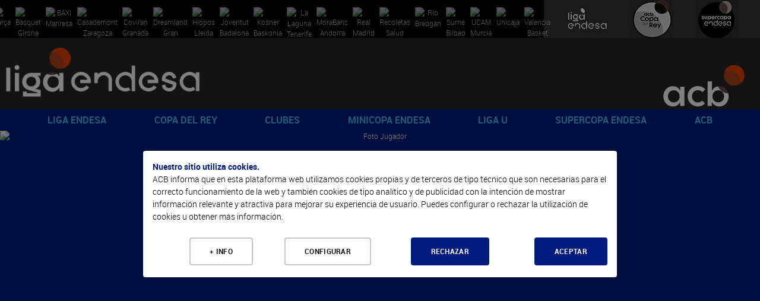

--- FILE ---
content_type: text/css
request_url: https://www.acb.com/Css/Web/web360.css?v=25
body_size: 315
content:
a.clase_mostrar360, span.clase_mostrar360 {display: inline !important;}
div.clase_mostrar360, input.clase_mostrar360 {display: block !important;}
div.display_table_mostrar360 {display: table !important;}
.clase_ocultar_360,
span.clase_ocultar_360,
.fa.clase_ocultar_360 { display: none !important;}

.contenedora_contenido_interior.contenedora_entidad > header > .cabecera_entidad > .datos > .contenedora_datos_secundarios > .datos_secundarios.fecha_nacimiento > .etiqueta { display: inline;}
.contenedora_contenido_interior.contenedora_entidad.contenedora_entrenadores > header > .cabecera_entidad > .datos > .enlaces { top: 155px; }
.contenedora_contenido_interior.contenedora_entidad > header > .cabecera_entidad > .resumen_estadisticas table thead tr th { font-size: 12px;}
.contenedora_contenido_interior.contenedora_entidad > header > .cabecera_entidad > .resumen_estadisticas table tbody tr td { font-size: 16px; }

.contenedora_contenido_interior.contenedora_entidad > header > .cabecera_entidad > .resumen_estadisticas.arbitro table tbody tr th { padding: 0 10px;}

.contenedora_contenido_interior.contenedora_lideres > .contenedora_datos > .contenedora_lideres_detalle > table.top5 tbody tr td { font-size: 13px; }

.cuerpo_partido.precedentes > .contenedora_contenido_interior.contenedora_partido > .contenido_central table.tabla_resultados th,
.cuerpo_partido.precedentes > .contenedora_contenido_interior.contenedora_partido > .contenido_central table.tabla_resultados td { font-size: 13px; }

.contenedora_contenido_interior.contenedora_contenido_interior_buscador > .contenido_central.contenido_central_buscador > .grid_entidades > .caja_elemento > .datos div { width: 218px;}
.contenedora_contenido_interior.contenedora_contenido_interior_buscador > .contenido_central.contenido_central_buscador > .listado_videos > .caja_elemento .titulo { font-size: 13px;}

--- FILE ---
content_type: text/css
request_url: https://www.acb.com/Css/Web/cookies.css
body_size: 410
content:
.modal-cookies {color: #000; font-size: 14px; }
.modal-cookies .button { margin: 4px 0; font-size: 12px;}
.cookies-wrapper{display:none;margin:0 auto; position:fixed; bottom:1%; right:1%; border:1px solid #fff; width:90%; z-index:2000; }
.cookies-wrapper .cookies-inner{width:100%;max-width:1350px;font-size:12px;line-height:18px;padding:10px 0 40px;position:relative;margin:0 auto}
.cookies-wrapper .cookies-inner p{padding:0 30px}
.cookies-wrapper .color_textos {color: #000;}
@media only screen and (max-width: 1280px){ .cookies-wrapper .cookies-inner p{padding:0 15px}}
.cookies-wrapper .cookies-inner .header{font-size:16px;font-weight:bold;line-height:20px;margin-bottom:5px}
.cookies-wrapper .cookies-inner .close{position:absolute;top:20px;right:20px;cursor:pointer;height:30px;width:15px}
@media only screen and (max-width: 1280px){.cookies-wrapper .cookies-inner .close{right:15px}}
.cookies-wrapper .aceptarcookies {float: left; width: auto; margin: 0 0 0 25px;}
.cookies-wrapper .aceptarcookies a {display: block; width: auto; padding: 2px 10px; border-radius: 7px; text-decoration: none; cursor: pointer; }
.cookies-wrapper .aceptarcookies a:hover { color: #46b4e6;}
#cajas-cookies {width:75%; float:left; padding: 0 12.5%; }
.infocookies { width: 100%; text-align: justify;}
.infocookies .titcookies { font-size: 1.8em; font-weight: bold; line-height: 2em; }
.infocookies ul.puntoscookies{width: 100%; padding: 0; list-style: square;  padding-left:20px; }
.infocookies ul.puntoscookies li{ width: 100%;display:list-item; float:left;}
.info-navegadores { float: left; width: 90%; display: none; margin-bottom: 1%;}
.tit-listanavegadores {float: left; width: 100%; padding: 5px 15px; margin: 15px 0px;}

--- FILE ---
content_type: application/javascript
request_url: https://www.acb.com/Js/Web/bootstrap-table-fixed-columns.js
body_size: 1148
content:
/**
 * @author zhixin wen <wenzhixin2010@gmail.com>
 * @version: v1.0.1
 */

(function ($) {
    'use strict';

    $.extend($.fn.bootstrapTable.defaults, {
        fixedColumns: false,
        fixedNumber: 1
    });

    var BootstrapTable = $.fn.bootstrapTable.Constructor,
        _initHeader = BootstrapTable.prototype.initHeader,
        _initBody = BootstrapTable.prototype.initBody,
        _resetView = BootstrapTable.prototype.resetView;

    BootstrapTable.prototype.initFixedColumns = function () {
        this.$fixedHeader = $([
            '<div class="fixed-table-header-columns">',
            '<table>',
            '<thead></thead>',
            '</table>',
            '</div>'].join(''));

        this.timeoutHeaderColumns_ = 0;
        this.$fixedHeader.find('table').attr('class', this.$el.attr('class'));
        this.$fixedHeaderColumns = this.$fixedHeader.find('thead');
        this.$tableHeader.before(this.$fixedHeader);

        this.$fixedBody = $([
            '<div class="fixed-table-body-columns">',
            '<table>',
            '<tbody></tbody>',
            '</table>',
            '</div>'].join(''));

        this.timeoutBodyColumns_ = 0;
        this.$fixedBody.find('table').attr('class', this.$el.attr('class'));
        this.$fixedBodyColumns = this.$fixedBody.find('tbody');
        this.$tableBody.before(this.$fixedBody);
    };

    BootstrapTable.prototype.initHeader = function () {
        _initHeader.apply(this, Array.prototype.slice.apply(arguments));

        if (!this.options.fixedColumns) {
            return;
        }

        this.initFixedColumns();

        var that = this, $trs = this.$header.find('tr').clone();
        $trs.each(function () {
            $(this).find('th:gt(' + that.options.fixedNumber + ')').remove();
        });
        this.$fixedHeaderColumns.html('').append($trs);
    };

    BootstrapTable.prototype.initBody = function () {
        _initBody.apply(this, Array.prototype.slice.apply(arguments));

        if (!this.options.fixedColumns) {
            return;
        }

        var that = this,
            rowspan = 0;

        this.$fixedBodyColumns.html('');
        this.$body.find('> tr[data-index]').each(function () {
            var $tr = $(this).clone(),
                $tds = $tr.find('td');

            $tr.html('');
            var end = that.options.fixedNumber;
            if (rowspan > 0) {
                --end;
                --rowspan;
            }
            for (var i = 0; i < end; i++) {
                $tr.append($tds.eq(i).clone());
            }
            that.$fixedBodyColumns.append($tr);

            if ($tds.eq(0).attr('rowspan')){
            	rowspan = $tds.eq(0).attr('rowspan') - 1;
            }
        });
    };

    BootstrapTable.prototype.resetView = function () {
        _resetView.apply(this, Array.prototype.slice.apply(arguments));

        if (!this.options.fixedColumns) {
            return;
        }

        clearTimeout(this.timeoutHeaderColumns_);
        this.timeoutHeaderColumns_ = setTimeout($.proxy(this.fitHeaderColumns, this), this.$el.is(':hidden') ? 100 : 0);

        clearTimeout(this.timeoutBodyColumns_);
        this.timeoutBodyColumns_ = setTimeout($.proxy(this.fitBodyColumns, this), this.$el.is(':hidden') ? 100 : 0);
    };

    BootstrapTable.prototype.fitHeaderColumns = function () {
        var that = this,
            visibleFields = this.getVisibleFields(),
            headerWidth = 0;

        this.$body.find('tr:first-child:not(.no-records-found) > *').each(function (i) {
            var $this = $(this),
                index = i;

            if (i >= that.options.fixedNumber) {
                return false;
            }

            if (that.options.detailView && !that.options.cardView) {
                index = i - 1;
            }

            that.$fixedHeader.find('th[data-field="' + visibleFields[index] + '"]')
                .find('.fht-cell').width($this.innerWidth());
            headerWidth += $this.outerWidth();
        });
        this.$fixedHeader.width(headerWidth + 1).show();
    };

    BootstrapTable.prototype.fitBodyColumns = function () {
        var that = this,
            top = -(parseInt(this.$el.css('margin-top')) - 2),
            // the fixed height should reduce the scorll-x height
            //height = this.$tableBody.height() - 14;
            height = this.$tableBody.height();

        if (!this.$body.find('> tr[data-index]').length) {
            this.$fixedBody.hide();
            return;
        }

        if (!this.options.height) {
            top = this.$fixedHeader.height() - 1;
            height = height - top;
        }

        this.$fixedBody.css({
            width: this.$fixedHeader.width(),
            height: height,
            top: top
        }).show();

        this.$body.find('> tr').each(function (i) {
            that.$fixedBody.find('tr:eq(' + i + ')').height($(this).height() - 1);
        });

        // events
        this.$tableBody.on('scroll', function () {
            that.$fixedBody.find('table').css('top', -$(this).scrollTop());
        });
        this.$body.find('> tr[data-index]').off('hover').hover(function () {
            var index = $(this).data('index');
            that.$fixedBody.find('tr[data-index="' + index + '"]').addClass('hover');
        }, function () {
            var index = $(this).data('index');
            that.$fixedBody.find('tr[data-index="' + index + '"]').removeClass('hover');
        });
        this.$fixedBody.find('tr[data-index]').off('hover').hover(function () {
            var index = $(this).data('index');
            that.$body.find('tr[data-index="' + index + '"]').addClass('hover');
        }, function () {
            var index = $(this).data('index');
            that.$body.find('> tr[data-index="' + index + '"]').removeClass('hover');
        });
    };

})(jQuery);

--- FILE ---
content_type: application/javascript
request_url: https://jv.acb.com/widget-results/widget-results.min.js
body_size: 97122
content:
(function(t){var e={};function n(a){if(e[a])return e[a].exports;var i=e[a]={i:a,l:!1,exports:{}};return t[a].call(i.exports,i,i.exports,n),i.l=!0,i.exports}n.m=t,n.c=e,n.d=function(t,e,a){n.o(t,e)||Object.defineProperty(t,e,{enumerable:!0,get:a})},n.r=function(t){"undefined"!==typeof Symbol&&Symbol.toStringTag&&Object.defineProperty(t,Symbol.toStringTag,{value:"Module"}),Object.defineProperty(t,"__esModule",{value:!0})},n.t=function(t,e){if(1&e&&(t=n(t)),8&e)return t;if(4&e&&"object"===typeof t&&t&&t.__esModule)return t;var a=Object.create(null);if(n.r(a),Object.defineProperty(a,"default",{enumerable:!0,value:t}),2&e&&"string"!=typeof t)for(var i in t)n.d(a,i,function(e){return t[e]}.bind(null,i));return a},n.n=function(t){var e=t&&t.__esModule?function(){return t["default"]}:function(){return t};return n.d(e,"a",e),e},n.o=function(t,e){return Object.prototype.hasOwnProperty.call(t,e)},n.p="",n(n.s="5a74")})({"00ee":function(t,e,n){var a=n("b622"),i=a("toStringTag"),r={};r[i]="z",t.exports="[object z]"===String(r)},"06cf":function(t,e,n){var a=n("83ab"),i=n("d1e7"),r=n("5c6c"),o=n("fc6a"),s=n("a04b"),c=n("1a2d"),l=n("0cfb"),u=Object.getOwnPropertyDescriptor;e.f=a?u:function(t,e){if(t=o(t),e=s(e),l)try{return u(t,e)}catch(n){}if(c(t,e))return r(!i.f.call(t,e),t[e])}},"07fa":function(t,e,n){var a=n("50c4");t.exports=function(t){return a(t.length)}},"0a06":function(t,e,n){"use strict";var a=n("c532"),i=n("30b5"),r=n("f6b4"),o=n("5270"),s=n("4a7b"),c=n("848b"),l=c.validators;function u(t){this.defaults=t,this.interceptors={request:new r,response:new r}}u.prototype.request=function(t){"string"===typeof t?(t=arguments[1]||{},t.url=arguments[0]):t=t||{},t=s(this.defaults,t),t.method?t.method=t.method.toLowerCase():this.defaults.method?t.method=this.defaults.method.toLowerCase():t.method="get";var e=t.transitional;void 0!==e&&c.assertOptions(e,{silentJSONParsing:l.transitional(l.boolean,"1.0.0"),forcedJSONParsing:l.transitional(l.boolean,"1.0.0"),clarifyTimeoutError:l.transitional(l.boolean,"1.0.0")},!1);var n=[],a=!0;this.interceptors.request.forEach((function(e){"function"===typeof e.runWhen&&!1===e.runWhen(t)||(a=a&&e.synchronous,n.unshift(e.fulfilled,e.rejected))}));var i,r=[];if(this.interceptors.response.forEach((function(t){r.push(t.fulfilled,t.rejected)})),!a){var u=[o,void 0];Array.prototype.unshift.apply(u,n),u=u.concat(r),i=Promise.resolve(t);while(u.length)i=i.then(u.shift(),u.shift());return i}var d=t;while(n.length){var f=n.shift(),p=n.shift();try{d=f(d)}catch(h){p(h);break}}try{i=o(d)}catch(h){return Promise.reject(h)}while(r.length)i=i.then(r.shift(),r.shift());return i},u.prototype.getUri=function(t){return t=s(this.defaults,t),i(t.url,t.params,t.paramsSerializer).replace(/^\?/,"")},a.forEach(["delete","get","head","options"],(function(t){u.prototype[t]=function(e,n){return this.request(s(n||{},{method:t,url:e,data:(n||{}).data}))}})),a.forEach(["post","put","patch"],(function(t){u.prototype[t]=function(e,n,a){return this.request(s(a||{},{method:t,url:e,data:n}))}})),t.exports=u},"0cfb":function(t,e,n){var a=n("83ab"),i=n("d039"),r=n("cc12");t.exports=!a&&!i((function(){return 7!=Object.defineProperty(r("div"),"a",{get:function(){return 7}}).a}))},"0d51":function(t,e){t.exports=function(t){try{return String(t)}catch(e){return"Object"}}},"0df6":function(t,e,n){"use strict";t.exports=function(t){return function(e){return t.apply(null,e)}}},"12dc":function(t,e,n){var a=n("82f9");a.__esModule&&(a=a.default),"string"===typeof a&&(a=[[t.i,a,""]]),a.locals&&(t.exports=a.locals);var i=n("35d6").default;t.exports.__inject__=function(t){i("3d349fc6",a,t)}},1600:function(t,e,n){"use strict";n.r(e);var a=n("37b0");for(var i in a)["default"].indexOf(i)<0&&function(t){n.d(e,t,(function(){return a[t]}))}(i)},1626:function(t,e){t.exports=function(t){return"function"===typeof t}},"196c":function(t,e,n){"use strict";n.r(e);var a=n("c03b");for(var i in a)["default"].indexOf(i)<0&&function(t){n.d(e,t,(function(){return a[t]}))}(i)},"19b4":function(t,e,n){var a=n("24fb");e=a(!1),e.push([t.i,"@-webkit-keyframes spin{0%{transform:rotate(0deg)}to{transform:rotate(1turn)}}@keyframes spin{0%{transform:rotate(0deg)}to{transform:rotate(1turn)}}.lo{display:flex;justify-content:center;padding-top:5em}.lo>img{-webkit-animation-name:spin;animation-name:spin;-webkit-animation-duration:2s;animation-duration:2s;-webkit-animation-iteration-count:infinite;animation-iteration-count:infinite;-webkit-animation-timing-function:linear;animation-timing-function:linear;max-width:64px;max-height:64px}",""]),t.exports=e},"1a2d":function(t,e,n){var a=n("7b0b"),i={}.hasOwnProperty;t.exports=Object.hasOwn||function(t,e){return i.call(a(t),e)}},"1be4":function(t,e,n){var a=n("d066");t.exports=a("document","documentElement")},"1cd7":function(t,e,n){var a=n("24fb");e=a(!1),e.push([t.i,'.nav{--tb-height-big:80px;--tb-height-day:93px;--tb-height:55px;--tb-sec-height:35px;position:fixed;top:0;bottom:0;width:100%;z-index:4;box-shadow:0 0 3px 0 #252525;background-color:#fdfdfd;height:100%}@media(min-width:640px){.nav{position:absolute;max-width:360px;min-width:280px}}@media(min-width:1024px){.nav{position:static}}.nav--round .nav-top{height:var(--tb-height-big)}.nav--round .nav-cont-wrap{height:calc(100% - var(--tb-height-big));margin-top:var(--tb-height-big)}@media(min-width:640px){.nav--round .nav-cont-wrap{height:calc(100vh - var(--tb-height-big));margin-top:0}}.nav--day .nav-top{height:var(--tb-height-day)}.nav--day .nav-cont-wrap{height:calc(100% - var(--tb-height-day));margin-top:var(--tb-height-day)}@media(min-width:640px){.nav--day .nav-cont-wrap{height:calc(100vh - var(--tb-height-day));margin-top:0}}.nav--app .nav-top{padding-top:3.2rem}.nav--app .nav-top-pri-opt{height:30px}.nav--app .nav-cont-wrap{height:calc(100% - var(--tb-height) - 3.2rem);margin-top:calc(var(--tb-height) + 3.2rem)}@media(min-width:640px){.nav--app .nav-cont-wrap{height:calc(100vh - var(--tb-height) - 3.2rem);margin-top:0}}.nav--app.nav--day .nav-cont-wrap,.nav--app.nav--round .nav-cont-wrap{height:calc(100% - var(--tb-height-big) - 3.2rem);margin-top:calc(var(--tb-height-big) + 3.2rem)}@media(min-width:640px){.nav--app.nav--day .nav-cont-wrap,.nav--app.nav--round .nav-cont-wrap{height:calc(100vh - var(--tb-height-big) - 3.2rem);margin-top:0}}.nav--widget{display:inline;max-width:none;width:100%;box-shadow:none;position:static}.nav--widget.nav--day .nav-top{grid-template-rows:1fr;height:45px;box-shadow:none;position:static}.nav--widget.nav--day .nav-top-wrap{width:100%;display:flex;justify-content:center;background-color:#252525}.nav--widget .nav-cont{min-height:0;height:auto;display:grid;grid-auto-flow:column;overflow:initial;overflow-x:auto;position:static;padding:0;grid-gap:0}@media(hover:hover)and (pointer:fine){.nav--widget .nav-cont:hover .nav-cont-arrow{opacity:.4}.nav--widget .nav-cont:hover .nav-cont-arrow:hover{opacity:1;color:#e7401f}}.nav--widget .nav-cont-wrap{position:relative;height:auto;min-height:150px;overflow:initial;display:flex;justify-content:center;align-items:center;margin-top:0}.nav--widget .nav-cont-wrap:before{content:none}.nav--widget .nav-cont-wrap .lo{align-items:center;padding-top:0}.nav--widget .nav-cont-arrow{position:absolute;cursor:pointer;color:#252525;height:100%;justify-content:center;align-items:center;z-index:2;opacity:0;transition:.2s;font-size:1.8em;bottom:0;padding:0 1.5em;display:none}@media(min-width:640px){.nav--widget .nav-cont-arrow{display:flex}}.nav--widget .nav-cont-arrow--left{left:0}.nav--widget .nav-cont-arrow--right{right:0}.nav--widget .nav-day{display:grid;box-sizing:border-box;grid-template-rows:auto 60px;height:100%;position:relative;padding:0;grid-gap:2.5em;padding:2.5em 0 4em 0;cursor:auto;justify-items:start}@media(min-width:640px){.nav--widget .nav-day{padding:1.5em 0 3em 0;grid-gap:1.5em}}.nav--widget .nav-day:not(:first-child):before{content:"";width:1px;height:calc(100% - 3em);background-color:#c1c1c1;position:absolute;left:0;top:50%;transform:translateY(-50%)}.nav--widget .nav-day-match{display:contents}.nav--widget .nav-day-match:before{content:none}.nav--widget .nav-day-match-wrap{display:grid;grid-auto-columns:350px;grid-auto-flow:column;align-content:end}@media(min-width:640px){.nav--widget .nav-day-match-wrap{grid-auto-columns:350px}}.nav--widget .nav-day-match-wrap>:last-child .ge-match:before{content:none}.nav--widget .nav-day__date{padding:0 1em;line-height:1em;position:sticky;left:0}.nav--widget .ge-match--nav{height:100%;box-sizing:border-box;position:relative;cursor:pointer}@media(hover:hover)and (pointer:fine){.nav--widget .ge-match--nav:hover{color:#252525}.nav--widget .ge-match--nav:hover:before{opacity:1}.nav--widget .ge-match--nav:hover .ge-match-time-info{transition:all .2s linear;color:#252525}}.nav--widget .ge-match--nav:before{content:"";width:1px;height:100%;background-color:#dadada;position:absolute;right:0;top:50%;transform:translateY(-50%)}.nav--widget .ge-match--nav .ge-match-info-wrap{max-width:none}.nav--widget .ge-match--nav .ge-match-info__score{width:48px;height:32px;flex-basis:auto}.nav--widget .ge-match--nav .ge-match-info-shield{padding:0 1em}.nav-top{width:100%;display:grid;position:fixed;top:0x;grid-auto-flow:row;border:none;color:#252525;background:#252525;box-shadow:0 0 5px 0 #252525;z-index:3;max-width:700px;height:var(--tb-height);align-content:center}@media(min-width:640px){.nav-top{position:sticky}}.nav--day .nav-top{grid-template-rows:-webkit-max-content 1fr;grid-template-rows:max-content 1fr}.nav-top-pri{grid-template-columns:1fr -webkit-max-content;grid-template-columns:1fr max-content;justify-content:space-between;padding:0}.nav-top-pri,.nav-top-pri-opt{display:grid;grid-auto-flow:column;align-items:center;height:45px}.nav-top-pri-opt{color:#fdfdfd;grid-gap:.7rem;font-weight:700;cursor:pointer;box-sizing:border-box;align-content:center;justify-self:start}.nav--day .nav-top-pri-opt,.nav--round .nav-top-pri-opt{grid-template-columns:20px -webkit-max-content -webkit-max-content;grid-template-columns:20px max-content max-content;align-items:end}.nav-top-pri-opt__menu{width:100%}.nav-top-pri-opt__back{padding-left:1rem;padding-bottom:.1rem}.nav-top-pri-opt__comp{max-height:25px;max-width:120px}.nav-top-pri-opt__year{font-size:1em;line-height:1em}.nav--day .nav-top-pri-opt__year,.nav--round .nav-top-pri-opt__year{padding-bottom:.2em}.nav-top-pri-opt__year--label{font-weight:400;padding-left:1rem}.nav-top-pri-opt--center{align-items:center}.nav-top-pri__calendar{color:#fdfdfd;font-size:1.1rem}.nav-top-pri__stand{text-transform:uppercase;text-decoration:none;font-weight:700;padding:0 1.2rem;font-size:.8rem;line-height:1em;height:2.4rem;vertical-align:middle;text-align:center;cursor:pointer;white-space:nowrap;border:.12rem solid #e7401f;background-color:#e7401f;color:#fdfdfd;background:#e7401f;display:inline-grid;grid-auto-flow:column;grid-gap:.8rem;align-items:center;box-sizing:border-box;height:100%;line-height:1rem;padding:0 1rem;justify-content:center}.nav-top-pri__stand>i{font-size:1.3em}.nav-top-pri__stand>img{max-height:20px}.nav-top-pri__stand:focus{outline:0}@media(hover:hover)and (pointer:fine){.nav-top-pri__stand:hover{background-color:#ee7b64;border:.12rem solid #ee7b64;color:#fdfdfd}}.nav--app.nav--round .nav-top-pri__stand{padding-top:3.5rem}.nav--app.nav--day .nav-top-pri__stand{padding-top:3.5rem;padding-bottom:var(--tb-sec-height)}.nav-top-sec-round,.nav-top-sec__close_stan{color:#fdfdfd;cursor:pointer;align-self:center;display:grid;grid-auto-flow:column;grid-gap:.5rem;padding-left:1rem;align-items:center;font-size:.8em;text-transform:none;font-weight:700}.nav-top-sec-round-txt,.nav-top-sec__close_stan-txt{font-size:1.4em}.nav-top-sec-round-txt__leg,.nav-top-sec__close_stan-txt__leg{font-weight:400;padding-right:.5rem}.nav-top-sec__close_stan span{font-size:1.4em;font-weight:400}.nav-top-sec-round_week{display:flex;width:100%;z-index:6;height:100%}.nav-top-sec-round_week .ge-btn{height:3.6em;flex-grow:1;flex-basis:50%}.nav-opt{display:flex;font-weight:700;justify-content:space-between;align-items:center;padding:.8rem 1rem;box-sizing:border-box;border:none;color:#252525;border-bottom:1px solid #dadada;cursor:pointer;height:40px;z-index:1;position:relative}.nav-opt:before{content:"";position:absolute;top:0;left:0;width:100%;height:100%;background:linear-gradient(117deg,#e7401f,#782e4e);opacity:0;transition:opacity .2s ease-in;z-index:-1}@media(hover:hover)and (pointer:fine){.nav-opt:hover{color:#fdfdfd}.nav-opt:hover:before{opacity:1}.nav-opt:hover .ge-match-time-info{transition:all .2s linear;color:#fdfdfd}}.nav-opt--sel{background-image:linear-gradient(117deg,#e7401f,#782e4e);color:#fdfdfd;transition:all .2s linear}.nav-opt--current{background-image:linear-gradient(117deg,#f5c2b8,#dbbdc9);color:#252525}.nav-opt img{max-height:25px}.nav-opt-round_btn{display:flex;align-items:center;padding:0;background:none;border:none;outline:inherit;cursor:pointer;color:#fdfdfd}.nav-opt--round{display:none}@media(hover:hover)and (pointer:fine){.nav-opt--round:hover{background:#e7401f}}@media(min-width:1024px){.nav-opt--round{display:flex}}.nav-cont{position:absolute;top:0;right:0;width:100%;align-content:start;transition:1s;background-color:#fdfdfd;display:inline-grid;align-items:start;grid-auto-flow:row}.nav-cont--day{grid-gap:1rem;padding-top:2rem}.nav-cont-wrap{padding-top:0;width:100%;position:relative;z-index:2;height:calc(100% - var(--tb-height));bottom:0;overflow-y:auto;margin-top:var(--tb-height);scrollbar-width:thin;scrollbar-color:#c2c2c2 #dadada}.nav-cont-wrap::-webkit-scrollbar{width:10px;z-index:10}.nav-cont-wrap::-webkit-scrollbar-track{background:#dadada;z-index:10}.nav-cont-wrap::-webkit-scrollbar-thumb{background-color:#c2c2c2;border-radius:6px;border:3px solid #dadada;z-index:10}@media(min-width:1024px){.nav-cont-wrap{height:calc(100vh - var(--tb-height));margin-top:0}}.nav-cont-wrap:before{content:"";padding-top:var(--tb-height)}.nav-cont-abs{position:absolute;width:100%;top:0;right:0}.nav-cont__calendar{color:#252525;display:grid;grid-auto-flow:column;grid-gap:.5rem;padding-right:calc(1rem - 8px);justify-content:flex-end;align-items:center;font-size:.95rem}.nav-cont__calendar i{font-size:1rem}.nav-cont--big{padding-top:1rem;grid-gap:3rem}.nav-day{display:grid;grid-auto-flow:row;padding-bottom:.667rem}.nav-day>span{font-size:1.2em;font-weight:300}.nav-day-match{padding:1em 0;box-sizing:border-box;width:100%;color:initial;text-decoration:none;display:flex;justify-content:center;cursor:pointer;border-top:1px solid #dadada;position:relative;z-index:1}.nav-day-match:last-child{border-bottom:1px solid #dadada}.nav-day-match:before{content:"";position:absolute;top:0;left:0;width:100%;height:100%;background:linear-gradient(117deg,#e7401f,#782e4e);opacity:0;transition:opacity .2s ease-in;z-index:-1}@media(hover:hover)and (pointer:fine){.nav-day-match:hover{color:#fdfdfd}.nav-day-match:hover:before{opacity:1}.nav-day-match:hover .ge-match-time-info{transition:all .2s linear;color:#fdfdfd}}.nav-day-match--sel{background:linear-gradient(117deg,#e7401f,#782e4e);transition:background 2s linear;color:#fdfdfd}.nav-day-match--sel .ge-match-time-info{transition:all .2s linear;color:#fdfdfd}.nav-day-match--sel .ge-match-time-info__live{background:#fdfdfd}.nav-day-match--current{background-image:linear-gradient(117deg,#f5c2b8,#dbbdc9)}.nav-day-sponsor{box-sizing:border-box;padding:3rem 0;display:flex;justify-content:center}.nav-day-sponsor img{max-width:100px;max-height:50px;-o-object-fit:contain;object-fit:contain}.nav-day__date{padding:0 1rem;padding-bottom:.5rem}.no-pointer-events-disabled{pointer-events:none}',""]),t.exports=e},"1d2b":function(t,e,n){"use strict";t.exports=function(t,e){return function(){for(var n=new Array(arguments.length),a=0;a<n.length;a++)n[a]=arguments[a];return t.apply(e,n)}}},"1d80":function(t,e){t.exports=function(t){if(void 0==t)throw TypeError("Can't call method on "+t);return t}},"1de5":function(t,e,n){"use strict";t.exports=function(t,e){return e||(e={}),t=t&&t.__esModule?t.default:t,"string"!==typeof t?t:(/^['"].*['"]$/.test(t)&&(t=t.slice(1,-1)),e.hash&&(t+=e.hash),/["'() \t\n]/.test(t)||e.needQuotes?'"'.concat(t.replace(/"/g,'\\"').replace(/\n/g,"\\n"),'"'):t)}},"23cb":function(t,e,n){var a=n("5926"),i=Math.max,r=Math.min;t.exports=function(t,e){var n=a(t);return n<0?i(n+e,0):r(n,e)}},"23e7":function(t,e,n){var a=n("da84"),i=n("06cf").f,r=n("9112"),o=n("6eeb"),s=n("ce4e"),c=n("e893"),l=n("94ca");t.exports=function(t,e){var n,u,d,f,p,h,m=t.target,v=t.global,g=t.stat;if(u=v?a:g?a[m]||s(m,{}):(a[m]||{}).prototype,u)for(d in e){if(p=e[d],t.noTargetGet?(h=i(u,d),f=h&&h.value):f=u[d],n=l(v?d:m+(g?".":"#")+d,t.forced),!n&&void 0!==f){if(typeof p===typeof f)continue;c(p,f)}(t.sham||f&&f.sham)&&r(p,"sham",!0),o(u,d,p,t)}}},"241c":function(t,e,n){var a=n("ca84"),i=n("7839"),r=i.concat("length","prototype");e.f=Object.getOwnPropertyNames||function(t){return a(t,r)}},2444:function(t,e,n){"use strict";(function(e){var a=n("c532"),i=n("c8af"),r=n("387f"),o={"Content-Type":"application/x-www-form-urlencoded"};function s(t,e){!a.isUndefined(t)&&a.isUndefined(t["Content-Type"])&&(t["Content-Type"]=e)}function c(){var t;return("undefined"!==typeof XMLHttpRequest||"undefined"!==typeof e&&"[object process]"===Object.prototype.toString.call(e))&&(t=n("b50d")),t}function l(t,e,n){if(a.isString(t))try{return(e||JSON.parse)(t),a.trim(t)}catch(i){if("SyntaxError"!==i.name)throw i}return(n||JSON.stringify)(t)}var u={transitional:{silentJSONParsing:!0,forcedJSONParsing:!0,clarifyTimeoutError:!1},adapter:c(),transformRequest:[function(t,e){return i(e,"Accept"),i(e,"Content-Type"),a.isFormData(t)||a.isArrayBuffer(t)||a.isBuffer(t)||a.isStream(t)||a.isFile(t)||a.isBlob(t)?t:a.isArrayBufferView(t)?t.buffer:a.isURLSearchParams(t)?(s(e,"application/x-www-form-urlencoded;charset=utf-8"),t.toString()):a.isObject(t)||e&&"application/json"===e["Content-Type"]?(s(e,"application/json"),l(t)):t}],transformResponse:[function(t){var e=this.transitional,n=e&&e.silentJSONParsing,i=e&&e.forcedJSONParsing,o=!n&&"json"===this.responseType;if(o||i&&a.isString(t)&&t.length)try{return JSON.parse(t)}catch(s){if(o){if("SyntaxError"===s.name)throw r(s,this,"E_JSON_PARSE");throw s}}return t}],timeout:0,xsrfCookieName:"XSRF-TOKEN",xsrfHeaderName:"X-XSRF-TOKEN",maxContentLength:-1,maxBodyLength:-1,validateStatus:function(t){return t>=200&&t<300},headers:{common:{Accept:"application/json, text/plain, */*"}}};a.forEach(["delete","get","head"],(function(t){u.headers[t]={}})),a.forEach(["post","put","patch"],(function(t){u.headers[t]=a.merge(o)})),t.exports=u}).call(this,n("4362"))},"24fb":function(t,e,n){"use strict";function a(t,e){var n=t[1]||"",a=t[3];if(!a)return n;if(e&&"function"===typeof btoa){var r=i(a),o=a.sources.map((function(t){return"/*# sourceURL=".concat(a.sourceRoot||"").concat(t," */")}));return[n].concat(o).concat([r]).join("\n")}return[n].join("\n")}function i(t){var e=btoa(unescape(encodeURIComponent(JSON.stringify(t)))),n="sourceMappingURL=data:application/json;charset=utf-8;base64,".concat(e);return"/*# ".concat(n," */")}t.exports=function(t){var e=[];return e.toString=function(){return this.map((function(e){var n=a(e,t);return e[2]?"@media ".concat(e[2]," {").concat(n,"}"):n})).join("")},e.i=function(t,n,a){"string"===typeof t&&(t=[[null,t,""]]);var i={};if(a)for(var r=0;r<this.length;r++){var o=this[r][0];null!=o&&(i[o]=!0)}for(var s=0;s<t.length;s++){var c=[].concat(t[s]);a&&i[c[0]]||(n&&(c[2]?c[2]="".concat(n," and ").concat(c[2]):c[2]=n),e.push(c))}},e}},"2b0e":function(t,e,n){"use strict";n.r(e),function(t){
/*!
 * Vue.js v2.6.14
 * (c) 2014-2021 Evan You
 * Released under the MIT License.
 */
var n=Object.freeze({});function a(t){return void 0===t||null===t}function i(t){return void 0!==t&&null!==t}function r(t){return!0===t}function o(t){return!1===t}function s(t){return"string"===typeof t||"number"===typeof t||"symbol"===typeof t||"boolean"===typeof t}function c(t){return null!==t&&"object"===typeof t}var l=Object.prototype.toString;function u(t){return"[object Object]"===l.call(t)}function d(t){return"[object RegExp]"===l.call(t)}function f(t){var e=parseFloat(String(t));return e>=0&&Math.floor(e)===e&&isFinite(t)}function p(t){return i(t)&&"function"===typeof t.then&&"function"===typeof t.catch}function h(t){return null==t?"":Array.isArray(t)||u(t)&&t.toString===l?JSON.stringify(t,null,2):String(t)}function m(t){var e=parseFloat(t);return isNaN(e)?t:e}function v(t,e){for(var n=Object.create(null),a=t.split(","),i=0;i<a.length;i++)n[a[i]]=!0;return e?function(t){return n[t.toLowerCase()]}:function(t){return n[t]}}v("slot,component",!0);var g=v("key,ref,slot,slot-scope,is");function y(t,e){if(t.length){var n=t.indexOf(e);if(n>-1)return t.splice(n,1)}}var b=Object.prototype.hasOwnProperty;function _(t,e){return b.call(t,e)}function w(t){var e=Object.create(null);return function(n){var a=e[n];return a||(e[n]=t(n))}}var x=/-(\w)/g,k=w((function(t){return t.replace(x,(function(t,e){return e?e.toUpperCase():""}))})),C=w((function(t){return t.charAt(0).toUpperCase()+t.slice(1)})),T=/\B([A-Z])/g,A=w((function(t){return t.replace(T,"-$1").toLowerCase()}));function S(t,e){function n(n){var a=arguments.length;return a?a>1?t.apply(e,arguments):t.call(e,n):t.call(e)}return n._length=t.length,n}function $(t,e){return t.bind(e)}var R=Function.prototype.bind?$:S;function O(t,e){e=e||0;var n=t.length-e,a=new Array(n);while(n--)a[n]=t[n+e];return a}function L(t,e){for(var n in e)t[n]=e[n];return t}function j(t){for(var e={},n=0;n<t.length;n++)t[n]&&L(e,t[n]);return e}function M(t,e,n){}var N=function(t,e,n){return!1},E=function(t){return t};function P(t,e){if(t===e)return!0;var n=c(t),a=c(e);if(!n||!a)return!n&&!a&&String(t)===String(e);try{var i=Array.isArray(t),r=Array.isArray(e);if(i&&r)return t.length===e.length&&t.every((function(t,n){return P(t,e[n])}));if(t instanceof Date&&e instanceof Date)return t.getTime()===e.getTime();if(i||r)return!1;var o=Object.keys(t),s=Object.keys(e);return o.length===s.length&&o.every((function(n){return P(t[n],e[n])}))}catch(l){return!1}}function I(t,e){for(var n=0;n<t.length;n++)if(P(t[n],e))return n;return-1}function F(t){var e=!1;return function(){e||(e=!0,t.apply(this,arguments))}}var D="data-server-rendered",z=["component","directive","filter"],W=["beforeCreate","created","beforeMount","mounted","beforeUpdate","updated","beforeDestroy","destroyed","activated","deactivated","errorCaptured","serverPrefetch"],B={optionMergeStrategies:Object.create(null),silent:!1,productionTip:!1,devtools:!1,performance:!1,errorHandler:null,warnHandler:null,ignoredElements:[],keyCodes:Object.create(null),isReservedTag:N,isReservedAttr:N,isUnknownElement:N,getTagNamespace:M,parsePlatformTagName:E,mustUseProp:N,async:!0,_lifecycleHooks:W},q=/a-zA-Z\u00B7\u00C0-\u00D6\u00D8-\u00F6\u00F8-\u037D\u037F-\u1FFF\u200C-\u200D\u203F-\u2040\u2070-\u218F\u2C00-\u2FEF\u3001-\uD7FF\uF900-\uFDCF\uFDF0-\uFFFD/;function V(t){var e=(t+"").charCodeAt(0);return 36===e||95===e}function U(t,e,n,a){Object.defineProperty(t,e,{value:n,enumerable:!!a,writable:!0,configurable:!0})}var H=new RegExp("[^"+q.source+".$_\\d]");function G(t){if(!H.test(t)){var e=t.split(".");return function(t){for(var n=0;n<e.length;n++){if(!t)return;t=t[e[n]]}return t}}}var Y,J="__proto__"in{},X="undefined"!==typeof window,K="undefined"!==typeof WXEnvironment&&!!WXEnvironment.platform,Q=K&&WXEnvironment.platform.toLowerCase(),Z=X&&window.navigator.userAgent.toLowerCase(),tt=Z&&/msie|trident/.test(Z),et=Z&&Z.indexOf("msie 9.0")>0,nt=Z&&Z.indexOf("edge/")>0,at=(Z&&Z.indexOf("android"),Z&&/iphone|ipad|ipod|ios/.test(Z)||"ios"===Q),it=(Z&&/chrome\/\d+/.test(Z),Z&&/phantomjs/.test(Z),Z&&Z.match(/firefox\/(\d+)/)),rt={}.watch,ot=!1;if(X)try{var st={};Object.defineProperty(st,"passive",{get:function(){ot=!0}}),window.addEventListener("test-passive",null,st)}catch(Co){}var ct=function(){return void 0===Y&&(Y=!X&&!K&&"undefined"!==typeof t&&(t["process"]&&"server"===t["process"].env.VUE_ENV)),Y},lt=X&&window.__VUE_DEVTOOLS_GLOBAL_HOOK__;function ut(t){return"function"===typeof t&&/native code/.test(t.toString())}var dt,ft="undefined"!==typeof Symbol&&ut(Symbol)&&"undefined"!==typeof Reflect&&ut(Reflect.ownKeys);dt="undefined"!==typeof Set&&ut(Set)?Set:function(){function t(){this.set=Object.create(null)}return t.prototype.has=function(t){return!0===this.set[t]},t.prototype.add=function(t){this.set[t]=!0},t.prototype.clear=function(){this.set=Object.create(null)},t}();var pt=M,ht=0,mt=function(){this.id=ht++,this.subs=[]};mt.prototype.addSub=function(t){this.subs.push(t)},mt.prototype.removeSub=function(t){y(this.subs,t)},mt.prototype.depend=function(){mt.target&&mt.target.addDep(this)},mt.prototype.notify=function(){var t=this.subs.slice();for(var e=0,n=t.length;e<n;e++)t[e].update()},mt.target=null;var vt=[];function gt(t){vt.push(t),mt.target=t}function yt(){vt.pop(),mt.target=vt[vt.length-1]}var bt=function(t,e,n,a,i,r,o,s){this.tag=t,this.data=e,this.children=n,this.text=a,this.elm=i,this.ns=void 0,this.context=r,this.fnContext=void 0,this.fnOptions=void 0,this.fnScopeId=void 0,this.key=e&&e.key,this.componentOptions=o,this.componentInstance=void 0,this.parent=void 0,this.raw=!1,this.isStatic=!1,this.isRootInsert=!0,this.isComment=!1,this.isCloned=!1,this.isOnce=!1,this.asyncFactory=s,this.asyncMeta=void 0,this.isAsyncPlaceholder=!1},_t={child:{configurable:!0}};_t.child.get=function(){return this.componentInstance},Object.defineProperties(bt.prototype,_t);var wt=function(t){void 0===t&&(t="");var e=new bt;return e.text=t,e.isComment=!0,e};function xt(t){return new bt(void 0,void 0,void 0,String(t))}function kt(t){var e=new bt(t.tag,t.data,t.children&&t.children.slice(),t.text,t.elm,t.context,t.componentOptions,t.asyncFactory);return e.ns=t.ns,e.isStatic=t.isStatic,e.key=t.key,e.isComment=t.isComment,e.fnContext=t.fnContext,e.fnOptions=t.fnOptions,e.fnScopeId=t.fnScopeId,e.asyncMeta=t.asyncMeta,e.isCloned=!0,e}var Ct=Array.prototype,Tt=Object.create(Ct),At=["push","pop","shift","unshift","splice","sort","reverse"];At.forEach((function(t){var e=Ct[t];U(Tt,t,(function(){var n=[],a=arguments.length;while(a--)n[a]=arguments[a];var i,r=e.apply(this,n),o=this.__ob__;switch(t){case"push":case"unshift":i=n;break;case"splice":i=n.slice(2);break}return i&&o.observeArray(i),o.dep.notify(),r}))}));var St=Object.getOwnPropertyNames(Tt),$t=!0;function Rt(t){$t=t}var Ot=function(t){this.value=t,this.dep=new mt,this.vmCount=0,U(t,"__ob__",this),Array.isArray(t)?(J?Lt(t,Tt):jt(t,Tt,St),this.observeArray(t)):this.walk(t)};function Lt(t,e){t.__proto__=e}function jt(t,e,n){for(var a=0,i=n.length;a<i;a++){var r=n[a];U(t,r,e[r])}}function Mt(t,e){var n;if(c(t)&&!(t instanceof bt))return _(t,"__ob__")&&t.__ob__ instanceof Ot?n=t.__ob__:$t&&!ct()&&(Array.isArray(t)||u(t))&&Object.isExtensible(t)&&!t._isVue&&(n=new Ot(t)),e&&n&&n.vmCount++,n}function Nt(t,e,n,a,i){var r=new mt,o=Object.getOwnPropertyDescriptor(t,e);if(!o||!1!==o.configurable){var s=o&&o.get,c=o&&o.set;s&&!c||2!==arguments.length||(n=t[e]);var l=!i&&Mt(n);Object.defineProperty(t,e,{enumerable:!0,configurable:!0,get:function(){var e=s?s.call(t):n;return mt.target&&(r.depend(),l&&(l.dep.depend(),Array.isArray(e)&&It(e))),e},set:function(e){var a=s?s.call(t):n;e===a||e!==e&&a!==a||s&&!c||(c?c.call(t,e):n=e,l=!i&&Mt(e),r.notify())}})}}function Et(t,e,n){if(Array.isArray(t)&&f(e))return t.length=Math.max(t.length,e),t.splice(e,1,n),n;if(e in t&&!(e in Object.prototype))return t[e]=n,n;var a=t.__ob__;return t._isVue||a&&a.vmCount?n:a?(Nt(a.value,e,n),a.dep.notify(),n):(t[e]=n,n)}function Pt(t,e){if(Array.isArray(t)&&f(e))t.splice(e,1);else{var n=t.__ob__;t._isVue||n&&n.vmCount||_(t,e)&&(delete t[e],n&&n.dep.notify())}}function It(t){for(var e=void 0,n=0,a=t.length;n<a;n++)e=t[n],e&&e.__ob__&&e.__ob__.dep.depend(),Array.isArray(e)&&It(e)}Ot.prototype.walk=function(t){for(var e=Object.keys(t),n=0;n<e.length;n++)Nt(t,e[n])},Ot.prototype.observeArray=function(t){for(var e=0,n=t.length;e<n;e++)Mt(t[e])};var Ft=B.optionMergeStrategies;function Dt(t,e){if(!e)return t;for(var n,a,i,r=ft?Reflect.ownKeys(e):Object.keys(e),o=0;o<r.length;o++)n=r[o],"__ob__"!==n&&(a=t[n],i=e[n],_(t,n)?a!==i&&u(a)&&u(i)&&Dt(a,i):Et(t,n,i));return t}function zt(t,e,n){return n?function(){var a="function"===typeof e?e.call(n,n):e,i="function"===typeof t?t.call(n,n):t;return a?Dt(a,i):i}:e?t?function(){return Dt("function"===typeof e?e.call(this,this):e,"function"===typeof t?t.call(this,this):t)}:e:t}function Wt(t,e){var n=e?t?t.concat(e):Array.isArray(e)?e:[e]:t;return n?Bt(n):n}function Bt(t){for(var e=[],n=0;n<t.length;n++)-1===e.indexOf(t[n])&&e.push(t[n]);return e}function qt(t,e,n,a){var i=Object.create(t||null);return e?L(i,e):i}Ft.data=function(t,e,n){return n?zt(t,e,n):e&&"function"!==typeof e?t:zt(t,e)},W.forEach((function(t){Ft[t]=Wt})),z.forEach((function(t){Ft[t+"s"]=qt})),Ft.watch=function(t,e,n,a){if(t===rt&&(t=void 0),e===rt&&(e=void 0),!e)return Object.create(t||null);if(!t)return e;var i={};for(var r in L(i,t),e){var o=i[r],s=e[r];o&&!Array.isArray(o)&&(o=[o]),i[r]=o?o.concat(s):Array.isArray(s)?s:[s]}return i},Ft.props=Ft.methods=Ft.inject=Ft.computed=function(t,e,n,a){if(!t)return e;var i=Object.create(null);return L(i,t),e&&L(i,e),i},Ft.provide=zt;var Vt=function(t,e){return void 0===e?t:e};function Ut(t,e){var n=t.props;if(n){var a,i,r,o={};if(Array.isArray(n)){a=n.length;while(a--)i=n[a],"string"===typeof i&&(r=k(i),o[r]={type:null})}else if(u(n))for(var s in n)i=n[s],r=k(s),o[r]=u(i)?i:{type:i};else 0;t.props=o}}function Ht(t,e){var n=t.inject;if(n){var a=t.inject={};if(Array.isArray(n))for(var i=0;i<n.length;i++)a[n[i]]={from:n[i]};else if(u(n))for(var r in n){var o=n[r];a[r]=u(o)?L({from:r},o):{from:o}}else 0}}function Gt(t){var e=t.directives;if(e)for(var n in e){var a=e[n];"function"===typeof a&&(e[n]={bind:a,update:a})}}function Yt(t,e,n){if("function"===typeof e&&(e=e.options),Ut(e,n),Ht(e,n),Gt(e),!e._base&&(e.extends&&(t=Yt(t,e.extends,n)),e.mixins))for(var a=0,i=e.mixins.length;a<i;a++)t=Yt(t,e.mixins[a],n);var r,o={};for(r in t)s(r);for(r in e)_(t,r)||s(r);function s(a){var i=Ft[a]||Vt;o[a]=i(t[a],e[a],n,a)}return o}function Jt(t,e,n,a){if("string"===typeof n){var i=t[e];if(_(i,n))return i[n];var r=k(n);if(_(i,r))return i[r];var o=C(r);if(_(i,o))return i[o];var s=i[n]||i[r]||i[o];return s}}function Xt(t,e,n,a){var i=e[t],r=!_(n,t),o=n[t],s=ee(Boolean,i.type);if(s>-1)if(r&&!_(i,"default"))o=!1;else if(""===o||o===A(t)){var c=ee(String,i.type);(c<0||s<c)&&(o=!0)}if(void 0===o){o=Kt(a,i,t);var l=$t;Rt(!0),Mt(o),Rt(l)}return o}function Kt(t,e,n){if(_(e,"default")){var a=e.default;return t&&t.$options.propsData&&void 0===t.$options.propsData[n]&&void 0!==t._props[n]?t._props[n]:"function"===typeof a&&"Function"!==Zt(e.type)?a.call(t):a}}var Qt=/^\s*function (\w+)/;function Zt(t){var e=t&&t.toString().match(Qt);return e?e[1]:""}function te(t,e){return Zt(t)===Zt(e)}function ee(t,e){if(!Array.isArray(e))return te(e,t)?0:-1;for(var n=0,a=e.length;n<a;n++)if(te(e[n],t))return n;return-1}function ne(t,e,n){gt();try{if(e){var a=e;while(a=a.$parent){var i=a.$options.errorCaptured;if(i)for(var r=0;r<i.length;r++)try{var o=!1===i[r].call(a,t,e,n);if(o)return}catch(Co){ie(Co,a,"errorCaptured hook")}}}ie(t,e,n)}finally{yt()}}function ae(t,e,n,a,i){var r;try{r=n?t.apply(e,n):t.call(e),r&&!r._isVue&&p(r)&&!r._handled&&(r.catch((function(t){return ne(t,a,i+" (Promise/async)")})),r._handled=!0)}catch(Co){ne(Co,a,i)}return r}function ie(t,e,n){if(B.errorHandler)try{return B.errorHandler.call(null,t,e,n)}catch(Co){Co!==t&&re(Co,null,"config.errorHandler")}re(t,e,n)}function re(t,e,n){if(!X&&!K||"undefined"===typeof console)throw t;console.error(t)}var oe,se=!1,ce=[],le=!1;function ue(){le=!1;var t=ce.slice(0);ce.length=0;for(var e=0;e<t.length;e++)t[e]()}if("undefined"!==typeof Promise&&ut(Promise)){var de=Promise.resolve();oe=function(){de.then(ue),at&&setTimeout(M)},se=!0}else if(tt||"undefined"===typeof MutationObserver||!ut(MutationObserver)&&"[object MutationObserverConstructor]"!==MutationObserver.toString())oe="undefined"!==typeof setImmediate&&ut(setImmediate)?function(){setImmediate(ue)}:function(){setTimeout(ue,0)};else{var fe=1,pe=new MutationObserver(ue),he=document.createTextNode(String(fe));pe.observe(he,{characterData:!0}),oe=function(){fe=(fe+1)%2,he.data=String(fe)},se=!0}function me(t,e){var n;if(ce.push((function(){if(t)try{t.call(e)}catch(Co){ne(Co,e,"nextTick")}else n&&n(e)})),le||(le=!0,oe()),!t&&"undefined"!==typeof Promise)return new Promise((function(t){n=t}))}var ve=new dt;function ge(t){ye(t,ve),ve.clear()}function ye(t,e){var n,a,i=Array.isArray(t);if(!(!i&&!c(t)||Object.isFrozen(t)||t instanceof bt)){if(t.__ob__){var r=t.__ob__.dep.id;if(e.has(r))return;e.add(r)}if(i){n=t.length;while(n--)ye(t[n],e)}else{a=Object.keys(t),n=a.length;while(n--)ye(t[a[n]],e)}}}var be=w((function(t){var e="&"===t.charAt(0);t=e?t.slice(1):t;var n="~"===t.charAt(0);t=n?t.slice(1):t;var a="!"===t.charAt(0);return t=a?t.slice(1):t,{name:t,once:n,capture:a,passive:e}}));function _e(t,e){function n(){var t=arguments,a=n.fns;if(!Array.isArray(a))return ae(a,null,arguments,e,"v-on handler");for(var i=a.slice(),r=0;r<i.length;r++)ae(i[r],null,t,e,"v-on handler")}return n.fns=t,n}function we(t,e,n,i,o,s){var c,l,u,d;for(c in t)l=t[c],u=e[c],d=be(c),a(l)||(a(u)?(a(l.fns)&&(l=t[c]=_e(l,s)),r(d.once)&&(l=t[c]=o(d.name,l,d.capture)),n(d.name,l,d.capture,d.passive,d.params)):l!==u&&(u.fns=l,t[c]=u));for(c in e)a(t[c])&&(d=be(c),i(d.name,e[c],d.capture))}function xe(t,e,n){var o;t instanceof bt&&(t=t.data.hook||(t.data.hook={}));var s=t[e];function c(){n.apply(this,arguments),y(o.fns,c)}a(s)?o=_e([c]):i(s.fns)&&r(s.merged)?(o=s,o.fns.push(c)):o=_e([s,c]),o.merged=!0,t[e]=o}function ke(t,e,n){var r=e.options.props;if(!a(r)){var o={},s=t.attrs,c=t.props;if(i(s)||i(c))for(var l in r){var u=A(l);Ce(o,c,l,u,!0)||Ce(o,s,l,u,!1)}return o}}function Ce(t,e,n,a,r){if(i(e)){if(_(e,n))return t[n]=e[n],r||delete e[n],!0;if(_(e,a))return t[n]=e[a],r||delete e[a],!0}return!1}function Te(t){for(var e=0;e<t.length;e++)if(Array.isArray(t[e]))return Array.prototype.concat.apply([],t);return t}function Ae(t){return s(t)?[xt(t)]:Array.isArray(t)?$e(t):void 0}function Se(t){return i(t)&&i(t.text)&&o(t.isComment)}function $e(t,e){var n,o,c,l,u=[];for(n=0;n<t.length;n++)o=t[n],a(o)||"boolean"===typeof o||(c=u.length-1,l=u[c],Array.isArray(o)?o.length>0&&(o=$e(o,(e||"")+"_"+n),Se(o[0])&&Se(l)&&(u[c]=xt(l.text+o[0].text),o.shift()),u.push.apply(u,o)):s(o)?Se(l)?u[c]=xt(l.text+o):""!==o&&u.push(xt(o)):Se(o)&&Se(l)?u[c]=xt(l.text+o.text):(r(t._isVList)&&i(o.tag)&&a(o.key)&&i(e)&&(o.key="__vlist"+e+"_"+n+"__"),u.push(o)));return u}function Re(t){var e=t.$options.provide;e&&(t._provided="function"===typeof e?e.call(t):e)}function Oe(t){var e=Le(t.$options.inject,t);e&&(Rt(!1),Object.keys(e).forEach((function(n){Nt(t,n,e[n])})),Rt(!0))}function Le(t,e){if(t){for(var n=Object.create(null),a=ft?Reflect.ownKeys(t):Object.keys(t),i=0;i<a.length;i++){var r=a[i];if("__ob__"!==r){var o=t[r].from,s=e;while(s){if(s._provided&&_(s._provided,o)){n[r]=s._provided[o];break}s=s.$parent}if(!s)if("default"in t[r]){var c=t[r].default;n[r]="function"===typeof c?c.call(e):c}else 0}}return n}}function je(t,e){if(!t||!t.length)return{};for(var n={},a=0,i=t.length;a<i;a++){var r=t[a],o=r.data;if(o&&o.attrs&&o.attrs.slot&&delete o.attrs.slot,r.context!==e&&r.fnContext!==e||!o||null==o.slot)(n.default||(n.default=[])).push(r);else{var s=o.slot,c=n[s]||(n[s]=[]);"template"===r.tag?c.push.apply(c,r.children||[]):c.push(r)}}for(var l in n)n[l].every(Me)&&delete n[l];return n}function Me(t){return t.isComment&&!t.asyncFactory||" "===t.text}function Ne(t){return t.isComment&&t.asyncFactory}function Ee(t,e,a){var i,r=Object.keys(e).length>0,o=t?!!t.$stable:!r,s=t&&t.$key;if(t){if(t._normalized)return t._normalized;if(o&&a&&a!==n&&s===a.$key&&!r&&!a.$hasNormal)return a;for(var c in i={},t)t[c]&&"$"!==c[0]&&(i[c]=Pe(e,c,t[c]))}else i={};for(var l in e)l in i||(i[l]=Ie(e,l));return t&&Object.isExtensible(t)&&(t._normalized=i),U(i,"$stable",o),U(i,"$key",s),U(i,"$hasNormal",r),i}function Pe(t,e,n){var a=function(){var t=arguments.length?n.apply(null,arguments):n({});t=t&&"object"===typeof t&&!Array.isArray(t)?[t]:Ae(t);var e=t&&t[0];return t&&(!e||1===t.length&&e.isComment&&!Ne(e))?void 0:t};return n.proxy&&Object.defineProperty(t,e,{get:a,enumerable:!0,configurable:!0}),a}function Ie(t,e){return function(){return t[e]}}function Fe(t,e){var n,a,r,o,s;if(Array.isArray(t)||"string"===typeof t)for(n=new Array(t.length),a=0,r=t.length;a<r;a++)n[a]=e(t[a],a);else if("number"===typeof t)for(n=new Array(t),a=0;a<t;a++)n[a]=e(a+1,a);else if(c(t))if(ft&&t[Symbol.iterator]){n=[];var l=t[Symbol.iterator](),u=l.next();while(!u.done)n.push(e(u.value,n.length)),u=l.next()}else for(o=Object.keys(t),n=new Array(o.length),a=0,r=o.length;a<r;a++)s=o[a],n[a]=e(t[s],s,a);return i(n)||(n=[]),n._isVList=!0,n}function De(t,e,n,a){var i,r=this.$scopedSlots[t];r?(n=n||{},a&&(n=L(L({},a),n)),i=r(n)||("function"===typeof e?e():e)):i=this.$slots[t]||("function"===typeof e?e():e);var o=n&&n.slot;return o?this.$createElement("template",{slot:o},i):i}function ze(t){return Jt(this.$options,"filters",t,!0)||E}function We(t,e){return Array.isArray(t)?-1===t.indexOf(e):t!==e}function Be(t,e,n,a,i){var r=B.keyCodes[e]||n;return i&&a&&!B.keyCodes[e]?We(i,a):r?We(r,t):a?A(a)!==e:void 0===t}function qe(t,e,n,a,i){if(n)if(c(n)){var r;Array.isArray(n)&&(n=j(n));var o=function(o){if("class"===o||"style"===o||g(o))r=t;else{var s=t.attrs&&t.attrs.type;r=a||B.mustUseProp(e,s,o)?t.domProps||(t.domProps={}):t.attrs||(t.attrs={})}var c=k(o),l=A(o);if(!(c in r)&&!(l in r)&&(r[o]=n[o],i)){var u=t.on||(t.on={});u["update:"+o]=function(t){n[o]=t}}};for(var s in n)o(s)}else;return t}function Ve(t,e){var n=this._staticTrees||(this._staticTrees=[]),a=n[t];return a&&!e||(a=n[t]=this.$options.staticRenderFns[t].call(this._renderProxy,null,this),He(a,"__static__"+t,!1)),a}function Ue(t,e,n){return He(t,"__once__"+e+(n?"_"+n:""),!0),t}function He(t,e,n){if(Array.isArray(t))for(var a=0;a<t.length;a++)t[a]&&"string"!==typeof t[a]&&Ge(t[a],e+"_"+a,n);else Ge(t,e,n)}function Ge(t,e,n){t.isStatic=!0,t.key=e,t.isOnce=n}function Ye(t,e){if(e)if(u(e)){var n=t.on=t.on?L({},t.on):{};for(var a in e){var i=n[a],r=e[a];n[a]=i?[].concat(i,r):r}}else;return t}function Je(t,e,n,a){e=e||{$stable:!n};for(var i=0;i<t.length;i++){var r=t[i];Array.isArray(r)?Je(r,e,n):r&&(r.proxy&&(r.fn.proxy=!0),e[r.key]=r.fn)}return a&&(e.$key=a),e}function Xe(t,e){for(var n=0;n<e.length;n+=2){var a=e[n];"string"===typeof a&&a&&(t[e[n]]=e[n+1])}return t}function Ke(t,e){return"string"===typeof t?e+t:t}function Qe(t){t._o=Ue,t._n=m,t._s=h,t._l=Fe,t._t=De,t._q=P,t._i=I,t._m=Ve,t._f=ze,t._k=Be,t._b=qe,t._v=xt,t._e=wt,t._u=Je,t._g=Ye,t._d=Xe,t._p=Ke}function Ze(t,e,a,i,o){var s,c=this,l=o.options;_(i,"_uid")?(s=Object.create(i),s._original=i):(s=i,i=i._original);var u=r(l._compiled),d=!u;this.data=t,this.props=e,this.children=a,this.parent=i,this.listeners=t.on||n,this.injections=Le(l.inject,i),this.slots=function(){return c.$slots||Ee(t.scopedSlots,c.$slots=je(a,i)),c.$slots},Object.defineProperty(this,"scopedSlots",{enumerable:!0,get:function(){return Ee(t.scopedSlots,this.slots())}}),u&&(this.$options=l,this.$slots=this.slots(),this.$scopedSlots=Ee(t.scopedSlots,this.$slots)),l._scopeId?this._c=function(t,e,n,a){var r=pn(s,t,e,n,a,d);return r&&!Array.isArray(r)&&(r.fnScopeId=l._scopeId,r.fnContext=i),r}:this._c=function(t,e,n,a){return pn(s,t,e,n,a,d)}}function tn(t,e,a,r,o){var s=t.options,c={},l=s.props;if(i(l))for(var u in l)c[u]=Xt(u,l,e||n);else i(a.attrs)&&nn(c,a.attrs),i(a.props)&&nn(c,a.props);var d=new Ze(a,c,o,r,t),f=s.render.call(null,d._c,d);if(f instanceof bt)return en(f,a,d.parent,s,d);if(Array.isArray(f)){for(var p=Ae(f)||[],h=new Array(p.length),m=0;m<p.length;m++)h[m]=en(p[m],a,d.parent,s,d);return h}}function en(t,e,n,a,i){var r=kt(t);return r.fnContext=n,r.fnOptions=a,e.slot&&((r.data||(r.data={})).slot=e.slot),r}function nn(t,e){for(var n in e)t[k(n)]=e[n]}Qe(Ze.prototype);var an={init:function(t,e){if(t.componentInstance&&!t.componentInstance._isDestroyed&&t.data.keepAlive){var n=t;an.prepatch(n,n)}else{var a=t.componentInstance=sn(t,Ln);a.$mount(e?t.elm:void 0,e)}},prepatch:function(t,e){var n=e.componentOptions,a=e.componentInstance=t.componentInstance;Pn(a,n.propsData,n.listeners,e,n.children)},insert:function(t){var e=t.context,n=t.componentInstance;n._isMounted||(n._isMounted=!0,zn(n,"mounted")),t.data.keepAlive&&(e._isMounted?Zn(n):Fn(n,!0))},destroy:function(t){var e=t.componentInstance;e._isDestroyed||(t.data.keepAlive?Dn(e,!0):e.$destroy())}},rn=Object.keys(an);function on(t,e,n,o,s){if(!a(t)){var l=n.$options._base;if(c(t)&&(t=l.extend(t)),"function"===typeof t){var u;if(a(t.cid)&&(u=t,t=kn(u,l),void 0===t))return xn(u,e,n,o,s);e=e||{},xa(t),i(e.model)&&un(t.options,e);var d=ke(e,t,s);if(r(t.options.functional))return tn(t,d,e,n,o);var f=e.on;if(e.on=e.nativeOn,r(t.options.abstract)){var p=e.slot;e={},p&&(e.slot=p)}cn(e);var h=t.options.name||s,m=new bt("vue-component-"+t.cid+(h?"-"+h:""),e,void 0,void 0,void 0,n,{Ctor:t,propsData:d,listeners:f,tag:s,children:o},u);return m}}}function sn(t,e){var n={_isComponent:!0,_parentVnode:t,parent:e},a=t.data.inlineTemplate;return i(a)&&(n.render=a.render,n.staticRenderFns=a.staticRenderFns),new t.componentOptions.Ctor(n)}function cn(t){for(var e=t.hook||(t.hook={}),n=0;n<rn.length;n++){var a=rn[n],i=e[a],r=an[a];i===r||i&&i._merged||(e[a]=i?ln(r,i):r)}}function ln(t,e){var n=function(n,a){t(n,a),e(n,a)};return n._merged=!0,n}function un(t,e){var n=t.model&&t.model.prop||"value",a=t.model&&t.model.event||"input";(e.attrs||(e.attrs={}))[n]=e.model.value;var r=e.on||(e.on={}),o=r[a],s=e.model.callback;i(o)?(Array.isArray(o)?-1===o.indexOf(s):o!==s)&&(r[a]=[s].concat(o)):r[a]=s}var dn=1,fn=2;function pn(t,e,n,a,i,o){return(Array.isArray(n)||s(n))&&(i=a,a=n,n=void 0),r(o)&&(i=fn),hn(t,e,n,a,i)}function hn(t,e,n,a,r){if(i(n)&&i(n.__ob__))return wt();if(i(n)&&i(n.is)&&(e=n.is),!e)return wt();var o,s,c;(Array.isArray(a)&&"function"===typeof a[0]&&(n=n||{},n.scopedSlots={default:a[0]},a.length=0),r===fn?a=Ae(a):r===dn&&(a=Te(a)),"string"===typeof e)?(s=t.$vnode&&t.$vnode.ns||B.getTagNamespace(e),o=B.isReservedTag(e)?new bt(B.parsePlatformTagName(e),n,a,void 0,void 0,t):n&&n.pre||!i(c=Jt(t.$options,"components",e))?new bt(e,n,a,void 0,void 0,t):on(c,n,t,a,e)):o=on(e,n,t,a);return Array.isArray(o)?o:i(o)?(i(s)&&mn(o,s),i(n)&&vn(n),o):wt()}function mn(t,e,n){if(t.ns=e,"foreignObject"===t.tag&&(e=void 0,n=!0),i(t.children))for(var o=0,s=t.children.length;o<s;o++){var c=t.children[o];i(c.tag)&&(a(c.ns)||r(n)&&"svg"!==c.tag)&&mn(c,e,n)}}function vn(t){c(t.style)&&ge(t.style),c(t.class)&&ge(t.class)}function gn(t){t._vnode=null,t._staticTrees=null;var e=t.$options,a=t.$vnode=e._parentVnode,i=a&&a.context;t.$slots=je(e._renderChildren,i),t.$scopedSlots=n,t._c=function(e,n,a,i){return pn(t,e,n,a,i,!1)},t.$createElement=function(e,n,a,i){return pn(t,e,n,a,i,!0)};var r=a&&a.data;Nt(t,"$attrs",r&&r.attrs||n,null,!0),Nt(t,"$listeners",e._parentListeners||n,null,!0)}var yn,bn=null;function _n(t){Qe(t.prototype),t.prototype.$nextTick=function(t){return me(t,this)},t.prototype._render=function(){var t,e=this,n=e.$options,a=n.render,i=n._parentVnode;i&&(e.$scopedSlots=Ee(i.data.scopedSlots,e.$slots,e.$scopedSlots)),e.$vnode=i;try{bn=e,t=a.call(e._renderProxy,e.$createElement)}catch(Co){ne(Co,e,"render"),t=e._vnode}finally{bn=null}return Array.isArray(t)&&1===t.length&&(t=t[0]),t instanceof bt||(t=wt()),t.parent=i,t}}function wn(t,e){return(t.__esModule||ft&&"Module"===t[Symbol.toStringTag])&&(t=t.default),c(t)?e.extend(t):t}function xn(t,e,n,a,i){var r=wt();return r.asyncFactory=t,r.asyncMeta={data:e,context:n,children:a,tag:i},r}function kn(t,e){if(r(t.error)&&i(t.errorComp))return t.errorComp;if(i(t.resolved))return t.resolved;var n=bn;if(n&&i(t.owners)&&-1===t.owners.indexOf(n)&&t.owners.push(n),r(t.loading)&&i(t.loadingComp))return t.loadingComp;if(n&&!i(t.owners)){var o=t.owners=[n],s=!0,l=null,u=null;n.$on("hook:destroyed",(function(){return y(o,n)}));var d=function(t){for(var e=0,n=o.length;e<n;e++)o[e].$forceUpdate();t&&(o.length=0,null!==l&&(clearTimeout(l),l=null),null!==u&&(clearTimeout(u),u=null))},f=F((function(n){t.resolved=wn(n,e),s?o.length=0:d(!0)})),h=F((function(e){i(t.errorComp)&&(t.error=!0,d(!0))})),m=t(f,h);return c(m)&&(p(m)?a(t.resolved)&&m.then(f,h):p(m.component)&&(m.component.then(f,h),i(m.error)&&(t.errorComp=wn(m.error,e)),i(m.loading)&&(t.loadingComp=wn(m.loading,e),0===m.delay?t.loading=!0:l=setTimeout((function(){l=null,a(t.resolved)&&a(t.error)&&(t.loading=!0,d(!1))}),m.delay||200)),i(m.timeout)&&(u=setTimeout((function(){u=null,a(t.resolved)&&h(null)}),m.timeout)))),s=!1,t.loading?t.loadingComp:t.resolved}}function Cn(t){if(Array.isArray(t))for(var e=0;e<t.length;e++){var n=t[e];if(i(n)&&(i(n.componentOptions)||Ne(n)))return n}}function Tn(t){t._events=Object.create(null),t._hasHookEvent=!1;var e=t.$options._parentListeners;e&&Rn(t,e)}function An(t,e){yn.$on(t,e)}function Sn(t,e){yn.$off(t,e)}function $n(t,e){var n=yn;return function a(){var i=e.apply(null,arguments);null!==i&&n.$off(t,a)}}function Rn(t,e,n){yn=t,we(e,n||{},An,Sn,$n,t),yn=void 0}function On(t){var e=/^hook:/;t.prototype.$on=function(t,n){var a=this;if(Array.isArray(t))for(var i=0,r=t.length;i<r;i++)a.$on(t[i],n);else(a._events[t]||(a._events[t]=[])).push(n),e.test(t)&&(a._hasHookEvent=!0);return a},t.prototype.$once=function(t,e){var n=this;function a(){n.$off(t,a),e.apply(n,arguments)}return a.fn=e,n.$on(t,a),n},t.prototype.$off=function(t,e){var n=this;if(!arguments.length)return n._events=Object.create(null),n;if(Array.isArray(t)){for(var a=0,i=t.length;a<i;a++)n.$off(t[a],e);return n}var r,o=n._events[t];if(!o)return n;if(!e)return n._events[t]=null,n;var s=o.length;while(s--)if(r=o[s],r===e||r.fn===e){o.splice(s,1);break}return n},t.prototype.$emit=function(t){var e=this,n=e._events[t];if(n){n=n.length>1?O(n):n;for(var a=O(arguments,1),i='event handler for "'+t+'"',r=0,o=n.length;r<o;r++)ae(n[r],e,a,e,i)}return e}}var Ln=null;function jn(t){var e=Ln;return Ln=t,function(){Ln=e}}function Mn(t){var e=t.$options,n=e.parent;if(n&&!e.abstract){while(n.$options.abstract&&n.$parent)n=n.$parent;n.$children.push(t)}t.$parent=n,t.$root=n?n.$root:t,t.$children=[],t.$refs={},t._watcher=null,t._inactive=null,t._directInactive=!1,t._isMounted=!1,t._isDestroyed=!1,t._isBeingDestroyed=!1}function Nn(t){t.prototype._update=function(t,e){var n=this,a=n.$el,i=n._vnode,r=jn(n);n._vnode=t,n.$el=i?n.__patch__(i,t):n.__patch__(n.$el,t,e,!1),r(),a&&(a.__vue__=null),n.$el&&(n.$el.__vue__=n),n.$vnode&&n.$parent&&n.$vnode===n.$parent._vnode&&(n.$parent.$el=n.$el)},t.prototype.$forceUpdate=function(){var t=this;t._watcher&&t._watcher.update()},t.prototype.$destroy=function(){var t=this;if(!t._isBeingDestroyed){zn(t,"beforeDestroy"),t._isBeingDestroyed=!0;var e=t.$parent;!e||e._isBeingDestroyed||t.$options.abstract||y(e.$children,t),t._watcher&&t._watcher.teardown();var n=t._watchers.length;while(n--)t._watchers[n].teardown();t._data.__ob__&&t._data.__ob__.vmCount--,t._isDestroyed=!0,t.__patch__(t._vnode,null),zn(t,"destroyed"),t.$off(),t.$el&&(t.$el.__vue__=null),t.$vnode&&(t.$vnode.parent=null)}}}function En(t,e,n){var a;return t.$el=e,t.$options.render||(t.$options.render=wt),zn(t,"beforeMount"),a=function(){t._update(t._render(),n)},new aa(t,a,M,{before:function(){t._isMounted&&!t._isDestroyed&&zn(t,"beforeUpdate")}},!0),n=!1,null==t.$vnode&&(t._isMounted=!0,zn(t,"mounted")),t}function Pn(t,e,a,i,r){var o=i.data.scopedSlots,s=t.$scopedSlots,c=!!(o&&!o.$stable||s!==n&&!s.$stable||o&&t.$scopedSlots.$key!==o.$key||!o&&t.$scopedSlots.$key),l=!!(r||t.$options._renderChildren||c);if(t.$options._parentVnode=i,t.$vnode=i,t._vnode&&(t._vnode.parent=i),t.$options._renderChildren=r,t.$attrs=i.data.attrs||n,t.$listeners=a||n,e&&t.$options.props){Rt(!1);for(var u=t._props,d=t.$options._propKeys||[],f=0;f<d.length;f++){var p=d[f],h=t.$options.props;u[p]=Xt(p,h,e,t)}Rt(!0),t.$options.propsData=e}a=a||n;var m=t.$options._parentListeners;t.$options._parentListeners=a,Rn(t,a,m),l&&(t.$slots=je(r,i.context),t.$forceUpdate())}function In(t){while(t&&(t=t.$parent))if(t._inactive)return!0;return!1}function Fn(t,e){if(e){if(t._directInactive=!1,In(t))return}else if(t._directInactive)return;if(t._inactive||null===t._inactive){t._inactive=!1;for(var n=0;n<t.$children.length;n++)Fn(t.$children[n]);zn(t,"activated")}}function Dn(t,e){if((!e||(t._directInactive=!0,!In(t)))&&!t._inactive){t._inactive=!0;for(var n=0;n<t.$children.length;n++)Dn(t.$children[n]);zn(t,"deactivated")}}function zn(t,e){gt();var n=t.$options[e],a=e+" hook";if(n)for(var i=0,r=n.length;i<r;i++)ae(n[i],t,null,t,a);t._hasHookEvent&&t.$emit("hook:"+e),yt()}var Wn=[],Bn=[],qn={},Vn=!1,Un=!1,Hn=0;function Gn(){Hn=Wn.length=Bn.length=0,qn={},Vn=Un=!1}var Yn=0,Jn=Date.now;if(X&&!tt){var Xn=window.performance;Xn&&"function"===typeof Xn.now&&Jn()>document.createEvent("Event").timeStamp&&(Jn=function(){return Xn.now()})}function Kn(){var t,e;for(Yn=Jn(),Un=!0,Wn.sort((function(t,e){return t.id-e.id})),Hn=0;Hn<Wn.length;Hn++)t=Wn[Hn],t.before&&t.before(),e=t.id,qn[e]=null,t.run();var n=Bn.slice(),a=Wn.slice();Gn(),ta(n),Qn(a),lt&&B.devtools&&lt.emit("flush")}function Qn(t){var e=t.length;while(e--){var n=t[e],a=n.vm;a._watcher===n&&a._isMounted&&!a._isDestroyed&&zn(a,"updated")}}function Zn(t){t._inactive=!1,Bn.push(t)}function ta(t){for(var e=0;e<t.length;e++)t[e]._inactive=!0,Fn(t[e],!0)}function ea(t){var e=t.id;if(null==qn[e]){if(qn[e]=!0,Un){var n=Wn.length-1;while(n>Hn&&Wn[n].id>t.id)n--;Wn.splice(n+1,0,t)}else Wn.push(t);Vn||(Vn=!0,me(Kn))}}var na=0,aa=function(t,e,n,a,i){this.vm=t,i&&(t._watcher=this),t._watchers.push(this),a?(this.deep=!!a.deep,this.user=!!a.user,this.lazy=!!a.lazy,this.sync=!!a.sync,this.before=a.before):this.deep=this.user=this.lazy=this.sync=!1,this.cb=n,this.id=++na,this.active=!0,this.dirty=this.lazy,this.deps=[],this.newDeps=[],this.depIds=new dt,this.newDepIds=new dt,this.expression="","function"===typeof e?this.getter=e:(this.getter=G(e),this.getter||(this.getter=M)),this.value=this.lazy?void 0:this.get()};aa.prototype.get=function(){var t;gt(this);var e=this.vm;try{t=this.getter.call(e,e)}catch(Co){if(!this.user)throw Co;ne(Co,e,'getter for watcher "'+this.expression+'"')}finally{this.deep&&ge(t),yt(),this.cleanupDeps()}return t},aa.prototype.addDep=function(t){var e=t.id;this.newDepIds.has(e)||(this.newDepIds.add(e),this.newDeps.push(t),this.depIds.has(e)||t.addSub(this))},aa.prototype.cleanupDeps=function(){var t=this.deps.length;while(t--){var e=this.deps[t];this.newDepIds.has(e.id)||e.removeSub(this)}var n=this.depIds;this.depIds=this.newDepIds,this.newDepIds=n,this.newDepIds.clear(),n=this.deps,this.deps=this.newDeps,this.newDeps=n,this.newDeps.length=0},aa.prototype.update=function(){this.lazy?this.dirty=!0:this.sync?this.run():ea(this)},aa.prototype.run=function(){if(this.active){var t=this.get();if(t!==this.value||c(t)||this.deep){var e=this.value;if(this.value=t,this.user){var n='callback for watcher "'+this.expression+'"';ae(this.cb,this.vm,[t,e],this.vm,n)}else this.cb.call(this.vm,t,e)}}},aa.prototype.evaluate=function(){this.value=this.get(),this.dirty=!1},aa.prototype.depend=function(){var t=this.deps.length;while(t--)this.deps[t].depend()},aa.prototype.teardown=function(){if(this.active){this.vm._isBeingDestroyed||y(this.vm._watchers,this);var t=this.deps.length;while(t--)this.deps[t].removeSub(this);this.active=!1}};var ia={enumerable:!0,configurable:!0,get:M,set:M};function ra(t,e,n){ia.get=function(){return this[e][n]},ia.set=function(t){this[e][n]=t},Object.defineProperty(t,n,ia)}function oa(t){t._watchers=[];var e=t.$options;e.props&&sa(t,e.props),e.methods&&ma(t,e.methods),e.data?ca(t):Mt(t._data={},!0),e.computed&&da(t,e.computed),e.watch&&e.watch!==rt&&va(t,e.watch)}function sa(t,e){var n=t.$options.propsData||{},a=t._props={},i=t.$options._propKeys=[],r=!t.$parent;r||Rt(!1);var o=function(r){i.push(r);var o=Xt(r,e,n,t);Nt(a,r,o),r in t||ra(t,"_props",r)};for(var s in e)o(s);Rt(!0)}function ca(t){var e=t.$options.data;e=t._data="function"===typeof e?la(e,t):e||{},u(e)||(e={});var n=Object.keys(e),a=t.$options.props,i=(t.$options.methods,n.length);while(i--){var r=n[i];0,a&&_(a,r)||V(r)||ra(t,"_data",r)}Mt(e,!0)}function la(t,e){gt();try{return t.call(e,e)}catch(Co){return ne(Co,e,"data()"),{}}finally{yt()}}var ua={lazy:!0};function da(t,e){var n=t._computedWatchers=Object.create(null),a=ct();for(var i in e){var r=e[i],o="function"===typeof r?r:r.get;0,a||(n[i]=new aa(t,o||M,M,ua)),i in t||fa(t,i,r)}}function fa(t,e,n){var a=!ct();"function"===typeof n?(ia.get=a?pa(e):ha(n),ia.set=M):(ia.get=n.get?a&&!1!==n.cache?pa(e):ha(n.get):M,ia.set=n.set||M),Object.defineProperty(t,e,ia)}function pa(t){return function(){var e=this._computedWatchers&&this._computedWatchers[t];if(e)return e.dirty&&e.evaluate(),mt.target&&e.depend(),e.value}}function ha(t){return function(){return t.call(this,this)}}function ma(t,e){t.$options.props;for(var n in e)t[n]="function"!==typeof e[n]?M:R(e[n],t)}function va(t,e){for(var n in e){var a=e[n];if(Array.isArray(a))for(var i=0;i<a.length;i++)ga(t,n,a[i]);else ga(t,n,a)}}function ga(t,e,n,a){return u(n)&&(a=n,n=n.handler),"string"===typeof n&&(n=t[n]),t.$watch(e,n,a)}function ya(t){var e={get:function(){return this._data}},n={get:function(){return this._props}};Object.defineProperty(t.prototype,"$data",e),Object.defineProperty(t.prototype,"$props",n),t.prototype.$set=Et,t.prototype.$delete=Pt,t.prototype.$watch=function(t,e,n){var a=this;if(u(e))return ga(a,t,e,n);n=n||{},n.user=!0;var i=new aa(a,t,e,n);if(n.immediate){var r='callback for immediate watcher "'+i.expression+'"';gt(),ae(e,a,[i.value],a,r),yt()}return function(){i.teardown()}}}var ba=0;function _a(t){t.prototype._init=function(t){var e=this;e._uid=ba++,e._isVue=!0,t&&t._isComponent?wa(e,t):e.$options=Yt(xa(e.constructor),t||{},e),e._renderProxy=e,e._self=e,Mn(e),Tn(e),gn(e),zn(e,"beforeCreate"),Oe(e),oa(e),Re(e),zn(e,"created"),e.$options.el&&e.$mount(e.$options.el)}}function wa(t,e){var n=t.$options=Object.create(t.constructor.options),a=e._parentVnode;n.parent=e.parent,n._parentVnode=a;var i=a.componentOptions;n.propsData=i.propsData,n._parentListeners=i.listeners,n._renderChildren=i.children,n._componentTag=i.tag,e.render&&(n.render=e.render,n.staticRenderFns=e.staticRenderFns)}function xa(t){var e=t.options;if(t.super){var n=xa(t.super),a=t.superOptions;if(n!==a){t.superOptions=n;var i=ka(t);i&&L(t.extendOptions,i),e=t.options=Yt(n,t.extendOptions),e.name&&(e.components[e.name]=t)}}return e}function ka(t){var e,n=t.options,a=t.sealedOptions;for(var i in n)n[i]!==a[i]&&(e||(e={}),e[i]=n[i]);return e}function Ca(t){this._init(t)}function Ta(t){t.use=function(t){var e=this._installedPlugins||(this._installedPlugins=[]);if(e.indexOf(t)>-1)return this;var n=O(arguments,1);return n.unshift(this),"function"===typeof t.install?t.install.apply(t,n):"function"===typeof t&&t.apply(null,n),e.push(t),this}}function Aa(t){t.mixin=function(t){return this.options=Yt(this.options,t),this}}function Sa(t){t.cid=0;var e=1;t.extend=function(t){t=t||{};var n=this,a=n.cid,i=t._Ctor||(t._Ctor={});if(i[a])return i[a];var r=t.name||n.options.name;var o=function(t){this._init(t)};return o.prototype=Object.create(n.prototype),o.prototype.constructor=o,o.cid=e++,o.options=Yt(n.options,t),o["super"]=n,o.options.props&&$a(o),o.options.computed&&Ra(o),o.extend=n.extend,o.mixin=n.mixin,o.use=n.use,z.forEach((function(t){o[t]=n[t]})),r&&(o.options.components[r]=o),o.superOptions=n.options,o.extendOptions=t,o.sealedOptions=L({},o.options),i[a]=o,o}}function $a(t){var e=t.options.props;for(var n in e)ra(t.prototype,"_props",n)}function Ra(t){var e=t.options.computed;for(var n in e)fa(t.prototype,n,e[n])}function Oa(t){z.forEach((function(e){t[e]=function(t,n){return n?("component"===e&&u(n)&&(n.name=n.name||t,n=this.options._base.extend(n)),"directive"===e&&"function"===typeof n&&(n={bind:n,update:n}),this.options[e+"s"][t]=n,n):this.options[e+"s"][t]}}))}function La(t){return t&&(t.Ctor.options.name||t.tag)}function ja(t,e){return Array.isArray(t)?t.indexOf(e)>-1:"string"===typeof t?t.split(",").indexOf(e)>-1:!!d(t)&&t.test(e)}function Ma(t,e){var n=t.cache,a=t.keys,i=t._vnode;for(var r in n){var o=n[r];if(o){var s=o.name;s&&!e(s)&&Na(n,r,a,i)}}}function Na(t,e,n,a){var i=t[e];!i||a&&i.tag===a.tag||i.componentInstance.$destroy(),t[e]=null,y(n,e)}_a(Ca),ya(Ca),On(Ca),Nn(Ca),_n(Ca);var Ea=[String,RegExp,Array],Pa={name:"keep-alive",abstract:!0,props:{include:Ea,exclude:Ea,max:[String,Number]},methods:{cacheVNode:function(){var t=this,e=t.cache,n=t.keys,a=t.vnodeToCache,i=t.keyToCache;if(a){var r=a.tag,o=a.componentInstance,s=a.componentOptions;e[i]={name:La(s),tag:r,componentInstance:o},n.push(i),this.max&&n.length>parseInt(this.max)&&Na(e,n[0],n,this._vnode),this.vnodeToCache=null}}},created:function(){this.cache=Object.create(null),this.keys=[]},destroyed:function(){for(var t in this.cache)Na(this.cache,t,this.keys)},mounted:function(){var t=this;this.cacheVNode(),this.$watch("include",(function(e){Ma(t,(function(t){return ja(e,t)}))})),this.$watch("exclude",(function(e){Ma(t,(function(t){return!ja(e,t)}))}))},updated:function(){this.cacheVNode()},render:function(){var t=this.$slots.default,e=Cn(t),n=e&&e.componentOptions;if(n){var a=La(n),i=this,r=i.include,o=i.exclude;if(r&&(!a||!ja(r,a))||o&&a&&ja(o,a))return e;var s=this,c=s.cache,l=s.keys,u=null==e.key?n.Ctor.cid+(n.tag?"::"+n.tag:""):e.key;c[u]?(e.componentInstance=c[u].componentInstance,y(l,u),l.push(u)):(this.vnodeToCache=e,this.keyToCache=u),e.data.keepAlive=!0}return e||t&&t[0]}},Ia={KeepAlive:Pa};function Fa(t){var e={get:function(){return B}};Object.defineProperty(t,"config",e),t.util={warn:pt,extend:L,mergeOptions:Yt,defineReactive:Nt},t.set=Et,t.delete=Pt,t.nextTick=me,t.observable=function(t){return Mt(t),t},t.options=Object.create(null),z.forEach((function(e){t.options[e+"s"]=Object.create(null)})),t.options._base=t,L(t.options.components,Ia),Ta(t),Aa(t),Sa(t),Oa(t)}Fa(Ca),Object.defineProperty(Ca.prototype,"$isServer",{get:ct}),Object.defineProperty(Ca.prototype,"$ssrContext",{get:function(){return this.$vnode&&this.$vnode.ssrContext}}),Object.defineProperty(Ca,"FunctionalRenderContext",{value:Ze}),Ca.version="2.6.14";var Da=v("style,class"),za=v("input,textarea,option,select,progress"),Wa=function(t,e,n){return"value"===n&&za(t)&&"button"!==e||"selected"===n&&"option"===t||"checked"===n&&"input"===t||"muted"===n&&"video"===t},Ba=v("contenteditable,draggable,spellcheck"),qa=v("events,caret,typing,plaintext-only"),Va=function(t,e){return Ja(e)||"false"===e?"false":"contenteditable"===t&&qa(e)?e:"true"},Ua=v("allowfullscreen,async,autofocus,autoplay,checked,compact,controls,declare,default,defaultchecked,defaultmuted,defaultselected,defer,disabled,enabled,formnovalidate,hidden,indeterminate,inert,ismap,itemscope,loop,multiple,muted,nohref,noresize,noshade,novalidate,nowrap,open,pauseonexit,readonly,required,reversed,scoped,seamless,selected,sortable,truespeed,typemustmatch,visible"),Ha="http://www.w3.org/1999/xlink",Ga=function(t){return":"===t.charAt(5)&&"xlink"===t.slice(0,5)},Ya=function(t){return Ga(t)?t.slice(6,t.length):""},Ja=function(t){return null==t||!1===t};function Xa(t){var e=t.data,n=t,a=t;while(i(a.componentInstance))a=a.componentInstance._vnode,a&&a.data&&(e=Ka(a.data,e));while(i(n=n.parent))n&&n.data&&(e=Ka(e,n.data));return Qa(e.staticClass,e.class)}function Ka(t,e){return{staticClass:Za(t.staticClass,e.staticClass),class:i(t.class)?[t.class,e.class]:e.class}}function Qa(t,e){return i(t)||i(e)?Za(t,ti(e)):""}function Za(t,e){return t?e?t+" "+e:t:e||""}function ti(t){return Array.isArray(t)?ei(t):c(t)?ni(t):"string"===typeof t?t:""}function ei(t){for(var e,n="",a=0,r=t.length;a<r;a++)i(e=ti(t[a]))&&""!==e&&(n&&(n+=" "),n+=e);return n}function ni(t){var e="";for(var n in t)t[n]&&(e&&(e+=" "),e+=n);return e}var ai={svg:"http://www.w3.org/2000/svg",math:"http://www.w3.org/1998/Math/MathML"},ii=v("html,body,base,head,link,meta,style,title,address,article,aside,footer,header,h1,h2,h3,h4,h5,h6,hgroup,nav,section,div,dd,dl,dt,figcaption,figure,picture,hr,img,li,main,ol,p,pre,ul,a,b,abbr,bdi,bdo,br,cite,code,data,dfn,em,i,kbd,mark,q,rp,rt,rtc,ruby,s,samp,small,span,strong,sub,sup,time,u,var,wbr,area,audio,map,track,video,embed,object,param,source,canvas,script,noscript,del,ins,caption,col,colgroup,table,thead,tbody,td,th,tr,button,datalist,fieldset,form,input,label,legend,meter,optgroup,option,output,progress,select,textarea,details,dialog,menu,menuitem,summary,content,element,shadow,template,blockquote,iframe,tfoot"),ri=v("svg,animate,circle,clippath,cursor,defs,desc,ellipse,filter,font-face,foreignobject,g,glyph,image,line,marker,mask,missing-glyph,path,pattern,polygon,polyline,rect,switch,symbol,text,textpath,tspan,use,view",!0),oi=function(t){return ii(t)||ri(t)};function si(t){return ri(t)?"svg":"math"===t?"math":void 0}var ci=Object.create(null);function li(t){if(!X)return!0;if(oi(t))return!1;if(t=t.toLowerCase(),null!=ci[t])return ci[t];var e=document.createElement(t);return t.indexOf("-")>-1?ci[t]=e.constructor===window.HTMLUnknownElement||e.constructor===window.HTMLElement:ci[t]=/HTMLUnknownElement/.test(e.toString())}var ui=v("text,number,password,search,email,tel,url");function di(t){if("string"===typeof t){var e=document.querySelector(t);return e||document.createElement("div")}return t}function fi(t,e){var n=document.createElement(t);return"select"!==t||e.data&&e.data.attrs&&void 0!==e.data.attrs.multiple&&n.setAttribute("multiple","multiple"),n}function pi(t,e){return document.createElementNS(ai[t],e)}function hi(t){return document.createTextNode(t)}function mi(t){return document.createComment(t)}function vi(t,e,n){t.insertBefore(e,n)}function gi(t,e){t.removeChild(e)}function yi(t,e){t.appendChild(e)}function bi(t){return t.parentNode}function _i(t){return t.nextSibling}function wi(t){return t.tagName}function xi(t,e){t.textContent=e}function ki(t,e){t.setAttribute(e,"")}var Ci=Object.freeze({createElement:fi,createElementNS:pi,createTextNode:hi,createComment:mi,insertBefore:vi,removeChild:gi,appendChild:yi,parentNode:bi,nextSibling:_i,tagName:wi,setTextContent:xi,setStyleScope:ki}),Ti={create:function(t,e){Ai(e)},update:function(t,e){t.data.ref!==e.data.ref&&(Ai(t,!0),Ai(e))},destroy:function(t){Ai(t,!0)}};function Ai(t,e){var n=t.data.ref;if(i(n)){var a=t.context,r=t.componentInstance||t.elm,o=a.$refs;e?Array.isArray(o[n])?y(o[n],r):o[n]===r&&(o[n]=void 0):t.data.refInFor?Array.isArray(o[n])?o[n].indexOf(r)<0&&o[n].push(r):o[n]=[r]:o[n]=r}}var Si=new bt("",{},[]),$i=["create","activate","update","remove","destroy"];function Ri(t,e){return t.key===e.key&&t.asyncFactory===e.asyncFactory&&(t.tag===e.tag&&t.isComment===e.isComment&&i(t.data)===i(e.data)&&Oi(t,e)||r(t.isAsyncPlaceholder)&&a(e.asyncFactory.error))}function Oi(t,e){if("input"!==t.tag)return!0;var n,a=i(n=t.data)&&i(n=n.attrs)&&n.type,r=i(n=e.data)&&i(n=n.attrs)&&n.type;return a===r||ui(a)&&ui(r)}function Li(t,e,n){var a,r,o={};for(a=e;a<=n;++a)r=t[a].key,i(r)&&(o[r]=a);return o}function ji(t){var e,n,o={},c=t.modules,l=t.nodeOps;for(e=0;e<$i.length;++e)for(o[$i[e]]=[],n=0;n<c.length;++n)i(c[n][$i[e]])&&o[$i[e]].push(c[n][$i[e]]);function u(t){return new bt(l.tagName(t).toLowerCase(),{},[],void 0,t)}function d(t,e){function n(){0===--n.listeners&&f(t)}return n.listeners=e,n}function f(t){var e=l.parentNode(t);i(e)&&l.removeChild(e,t)}function p(t,e,n,a,o,s,c){if(i(t.elm)&&i(s)&&(t=s[c]=kt(t)),t.isRootInsert=!o,!h(t,e,n,a)){var u=t.data,d=t.children,f=t.tag;i(f)?(t.elm=t.ns?l.createElementNS(t.ns,f):l.createElement(f,t),x(t),b(t,d,e),i(u)&&w(t,e),y(n,t.elm,a)):r(t.isComment)?(t.elm=l.createComment(t.text),y(n,t.elm,a)):(t.elm=l.createTextNode(t.text),y(n,t.elm,a))}}function h(t,e,n,a){var o=t.data;if(i(o)){var s=i(t.componentInstance)&&o.keepAlive;if(i(o=o.hook)&&i(o=o.init)&&o(t,!1),i(t.componentInstance))return m(t,e),y(n,t.elm,a),r(s)&&g(t,e,n,a),!0}}function m(t,e){i(t.data.pendingInsert)&&(e.push.apply(e,t.data.pendingInsert),t.data.pendingInsert=null),t.elm=t.componentInstance.$el,_(t)?(w(t,e),x(t)):(Ai(t),e.push(t))}function g(t,e,n,a){var r,s=t;while(s.componentInstance)if(s=s.componentInstance._vnode,i(r=s.data)&&i(r=r.transition)){for(r=0;r<o.activate.length;++r)o.activate[r](Si,s);e.push(s);break}y(n,t.elm,a)}function y(t,e,n){i(t)&&(i(n)?l.parentNode(n)===t&&l.insertBefore(t,e,n):l.appendChild(t,e))}function b(t,e,n){if(Array.isArray(e)){0;for(var a=0;a<e.length;++a)p(e[a],n,t.elm,null,!0,e,a)}else s(t.text)&&l.appendChild(t.elm,l.createTextNode(String(t.text)))}function _(t){while(t.componentInstance)t=t.componentInstance._vnode;return i(t.tag)}function w(t,n){for(var a=0;a<o.create.length;++a)o.create[a](Si,t);e=t.data.hook,i(e)&&(i(e.create)&&e.create(Si,t),i(e.insert)&&n.push(t))}function x(t){var e;if(i(e=t.fnScopeId))l.setStyleScope(t.elm,e);else{var n=t;while(n)i(e=n.context)&&i(e=e.$options._scopeId)&&l.setStyleScope(t.elm,e),n=n.parent}i(e=Ln)&&e!==t.context&&e!==t.fnContext&&i(e=e.$options._scopeId)&&l.setStyleScope(t.elm,e)}function k(t,e,n,a,i,r){for(;a<=i;++a)p(n[a],r,t,e,!1,n,a)}function C(t){var e,n,a=t.data;if(i(a))for(i(e=a.hook)&&i(e=e.destroy)&&e(t),e=0;e<o.destroy.length;++e)o.destroy[e](t);if(i(e=t.children))for(n=0;n<t.children.length;++n)C(t.children[n])}function T(t,e,n){for(;e<=n;++e){var a=t[e];i(a)&&(i(a.tag)?(A(a),C(a)):f(a.elm))}}function A(t,e){if(i(e)||i(t.data)){var n,a=o.remove.length+1;for(i(e)?e.listeners+=a:e=d(t.elm,a),i(n=t.componentInstance)&&i(n=n._vnode)&&i(n.data)&&A(n,e),n=0;n<o.remove.length;++n)o.remove[n](t,e);i(n=t.data.hook)&&i(n=n.remove)?n(t,e):e()}else f(t.elm)}function S(t,e,n,r,o){var s,c,u,d,f=0,h=0,m=e.length-1,v=e[0],g=e[m],y=n.length-1,b=n[0],_=n[y],w=!o;while(f<=m&&h<=y)a(v)?v=e[++f]:a(g)?g=e[--m]:Ri(v,b)?(R(v,b,r,n,h),v=e[++f],b=n[++h]):Ri(g,_)?(R(g,_,r,n,y),g=e[--m],_=n[--y]):Ri(v,_)?(R(v,_,r,n,y),w&&l.insertBefore(t,v.elm,l.nextSibling(g.elm)),v=e[++f],_=n[--y]):Ri(g,b)?(R(g,b,r,n,h),w&&l.insertBefore(t,g.elm,v.elm),g=e[--m],b=n[++h]):(a(s)&&(s=Li(e,f,m)),c=i(b.key)?s[b.key]:$(b,e,f,m),a(c)?p(b,r,t,v.elm,!1,n,h):(u=e[c],Ri(u,b)?(R(u,b,r,n,h),e[c]=void 0,w&&l.insertBefore(t,u.elm,v.elm)):p(b,r,t,v.elm,!1,n,h)),b=n[++h]);f>m?(d=a(n[y+1])?null:n[y+1].elm,k(t,d,n,h,y,r)):h>y&&T(e,f,m)}function $(t,e,n,a){for(var r=n;r<a;r++){var o=e[r];if(i(o)&&Ri(t,o))return r}}function R(t,e,n,s,c,u){if(t!==e){i(e.elm)&&i(s)&&(e=s[c]=kt(e));var d=e.elm=t.elm;if(r(t.isAsyncPlaceholder))i(e.asyncFactory.resolved)?j(t.elm,e,n):e.isAsyncPlaceholder=!0;else if(r(e.isStatic)&&r(t.isStatic)&&e.key===t.key&&(r(e.isCloned)||r(e.isOnce)))e.componentInstance=t.componentInstance;else{var f,p=e.data;i(p)&&i(f=p.hook)&&i(f=f.prepatch)&&f(t,e);var h=t.children,m=e.children;if(i(p)&&_(e)){for(f=0;f<o.update.length;++f)o.update[f](t,e);i(f=p.hook)&&i(f=f.update)&&f(t,e)}a(e.text)?i(h)&&i(m)?h!==m&&S(d,h,m,n,u):i(m)?(i(t.text)&&l.setTextContent(d,""),k(d,null,m,0,m.length-1,n)):i(h)?T(h,0,h.length-1):i(t.text)&&l.setTextContent(d,""):t.text!==e.text&&l.setTextContent(d,e.text),i(p)&&i(f=p.hook)&&i(f=f.postpatch)&&f(t,e)}}}function O(t,e,n){if(r(n)&&i(t.parent))t.parent.data.pendingInsert=e;else for(var a=0;a<e.length;++a)e[a].data.hook.insert(e[a])}var L=v("attrs,class,staticClass,staticStyle,key");function j(t,e,n,a){var o,s=e.tag,c=e.data,l=e.children;if(a=a||c&&c.pre,e.elm=t,r(e.isComment)&&i(e.asyncFactory))return e.isAsyncPlaceholder=!0,!0;if(i(c)&&(i(o=c.hook)&&i(o=o.init)&&o(e,!0),i(o=e.componentInstance)))return m(e,n),!0;if(i(s)){if(i(l))if(t.hasChildNodes())if(i(o=c)&&i(o=o.domProps)&&i(o=o.innerHTML)){if(o!==t.innerHTML)return!1}else{for(var u=!0,d=t.firstChild,f=0;f<l.length;f++){if(!d||!j(d,l[f],n,a)){u=!1;break}d=d.nextSibling}if(!u||d)return!1}else b(e,l,n);if(i(c)){var p=!1;for(var h in c)if(!L(h)){p=!0,w(e,n);break}!p&&c["class"]&&ge(c["class"])}}else t.data!==e.text&&(t.data=e.text);return!0}return function(t,e,n,s){if(!a(e)){var c=!1,d=[];if(a(t))c=!0,p(e,d);else{var f=i(t.nodeType);if(!f&&Ri(t,e))R(t,e,d,null,null,s);else{if(f){if(1===t.nodeType&&t.hasAttribute(D)&&(t.removeAttribute(D),n=!0),r(n)&&j(t,e,d))return O(e,d,!0),t;t=u(t)}var h=t.elm,m=l.parentNode(h);if(p(e,d,h._leaveCb?null:m,l.nextSibling(h)),i(e.parent)){var v=e.parent,g=_(e);while(v){for(var y=0;y<o.destroy.length;++y)o.destroy[y](v);if(v.elm=e.elm,g){for(var b=0;b<o.create.length;++b)o.create[b](Si,v);var w=v.data.hook.insert;if(w.merged)for(var x=1;x<w.fns.length;x++)w.fns[x]()}else Ai(v);v=v.parent}}i(m)?T([t],0,0):i(t.tag)&&C(t)}}return O(e,d,c),e.elm}i(t)&&C(t)}}var Mi={create:Ni,update:Ni,destroy:function(t){Ni(t,Si)}};function Ni(t,e){(t.data.directives||e.data.directives)&&Ei(t,e)}function Ei(t,e){var n,a,i,r=t===Si,o=e===Si,s=Ii(t.data.directives,t.context),c=Ii(e.data.directives,e.context),l=[],u=[];for(n in c)a=s[n],i=c[n],a?(i.oldValue=a.value,i.oldArg=a.arg,Di(i,"update",e,t),i.def&&i.def.componentUpdated&&u.push(i)):(Di(i,"bind",e,t),i.def&&i.def.inserted&&l.push(i));if(l.length){var d=function(){for(var n=0;n<l.length;n++)Di(l[n],"inserted",e,t)};r?xe(e,"insert",d):d()}if(u.length&&xe(e,"postpatch",(function(){for(var n=0;n<u.length;n++)Di(u[n],"componentUpdated",e,t)})),!r)for(n in s)c[n]||Di(s[n],"unbind",t,t,o)}var Pi=Object.create(null);function Ii(t,e){var n,a,i=Object.create(null);if(!t)return i;for(n=0;n<t.length;n++)a=t[n],a.modifiers||(a.modifiers=Pi),i[Fi(a)]=a,a.def=Jt(e.$options,"directives",a.name,!0);return i}function Fi(t){return t.rawName||t.name+"."+Object.keys(t.modifiers||{}).join(".")}function Di(t,e,n,a,i){var r=t.def&&t.def[e];if(r)try{r(n.elm,t,n,a,i)}catch(Co){ne(Co,n.context,"directive "+t.name+" "+e+" hook")}}var zi=[Ti,Mi];function Wi(t,e){var n=e.componentOptions;if((!i(n)||!1!==n.Ctor.options.inheritAttrs)&&(!a(t.data.attrs)||!a(e.data.attrs))){var r,o,s,c=e.elm,l=t.data.attrs||{},u=e.data.attrs||{};for(r in i(u.__ob__)&&(u=e.data.attrs=L({},u)),u)o=u[r],s=l[r],s!==o&&Bi(c,r,o,e.data.pre);for(r in(tt||nt)&&u.value!==l.value&&Bi(c,"value",u.value),l)a(u[r])&&(Ga(r)?c.removeAttributeNS(Ha,Ya(r)):Ba(r)||c.removeAttribute(r))}}function Bi(t,e,n,a){a||t.tagName.indexOf("-")>-1?qi(t,e,n):Ua(e)?Ja(n)?t.removeAttribute(e):(n="allowfullscreen"===e&&"EMBED"===t.tagName?"true":e,t.setAttribute(e,n)):Ba(e)?t.setAttribute(e,Va(e,n)):Ga(e)?Ja(n)?t.removeAttributeNS(Ha,Ya(e)):t.setAttributeNS(Ha,e,n):qi(t,e,n)}function qi(t,e,n){if(Ja(n))t.removeAttribute(e);else{if(tt&&!et&&"TEXTAREA"===t.tagName&&"placeholder"===e&&""!==n&&!t.__ieph){var a=function(e){e.stopImmediatePropagation(),t.removeEventListener("input",a)};t.addEventListener("input",a),t.__ieph=!0}t.setAttribute(e,n)}}var Vi={create:Wi,update:Wi};function Ui(t,e){var n=e.elm,r=e.data,o=t.data;if(!(a(r.staticClass)&&a(r.class)&&(a(o)||a(o.staticClass)&&a(o.class)))){var s=Xa(e),c=n._transitionClasses;i(c)&&(s=Za(s,ti(c))),s!==n._prevClass&&(n.setAttribute("class",s),n._prevClass=s)}}var Hi,Gi={create:Ui,update:Ui},Yi="__r",Ji="__c";function Xi(t){if(i(t[Yi])){var e=tt?"change":"input";t[e]=[].concat(t[Yi],t[e]||[]),delete t[Yi]}i(t[Ji])&&(t.change=[].concat(t[Ji],t.change||[]),delete t[Ji])}function Ki(t,e,n){var a=Hi;return function i(){var r=e.apply(null,arguments);null!==r&&tr(t,i,n,a)}}var Qi=se&&!(it&&Number(it[1])<=53);function Zi(t,e,n,a){if(Qi){var i=Yn,r=e;e=r._wrapper=function(t){if(t.target===t.currentTarget||t.timeStamp>=i||t.timeStamp<=0||t.target.ownerDocument!==document)return r.apply(this,arguments)}}Hi.addEventListener(t,e,ot?{capture:n,passive:a}:n)}function tr(t,e,n,a){(a||Hi).removeEventListener(t,e._wrapper||e,n)}function er(t,e){if(!a(t.data.on)||!a(e.data.on)){var n=e.data.on||{},i=t.data.on||{};Hi=e.elm,Xi(n),we(n,i,Zi,tr,Ki,e.context),Hi=void 0}}var nr,ar={create:er,update:er};function ir(t,e){if(!a(t.data.domProps)||!a(e.data.domProps)){var n,r,o=e.elm,s=t.data.domProps||{},c=e.data.domProps||{};for(n in i(c.__ob__)&&(c=e.data.domProps=L({},c)),s)n in c||(o[n]="");for(n in c){if(r=c[n],"textContent"===n||"innerHTML"===n){if(e.children&&(e.children.length=0),r===s[n])continue;1===o.childNodes.length&&o.removeChild(o.childNodes[0])}if("value"===n&&"PROGRESS"!==o.tagName){o._value=r;var l=a(r)?"":String(r);rr(o,l)&&(o.value=l)}else if("innerHTML"===n&&ri(o.tagName)&&a(o.innerHTML)){nr=nr||document.createElement("div"),nr.innerHTML="<svg>"+r+"</svg>";var u=nr.firstChild;while(o.firstChild)o.removeChild(o.firstChild);while(u.firstChild)o.appendChild(u.firstChild)}else if(r!==s[n])try{o[n]=r}catch(Co){}}}}function rr(t,e){return!t.composing&&("OPTION"===t.tagName||or(t,e)||sr(t,e))}function or(t,e){var n=!0;try{n=document.activeElement!==t}catch(Co){}return n&&t.value!==e}function sr(t,e){var n=t.value,a=t._vModifiers;if(i(a)){if(a.number)return m(n)!==m(e);if(a.trim)return n.trim()!==e.trim()}return n!==e}var cr={create:ir,update:ir},lr=w((function(t){var e={},n=/;(?![^(]*\))/g,a=/:(.+)/;return t.split(n).forEach((function(t){if(t){var n=t.split(a);n.length>1&&(e[n[0].trim()]=n[1].trim())}})),e}));function ur(t){var e=dr(t.style);return t.staticStyle?L(t.staticStyle,e):e}function dr(t){return Array.isArray(t)?j(t):"string"===typeof t?lr(t):t}function fr(t,e){var n,a={};if(e){var i=t;while(i.componentInstance)i=i.componentInstance._vnode,i&&i.data&&(n=ur(i.data))&&L(a,n)}(n=ur(t.data))&&L(a,n);var r=t;while(r=r.parent)r.data&&(n=ur(r.data))&&L(a,n);return a}var pr,hr=/^--/,mr=/\s*!important$/,vr=function(t,e,n){if(hr.test(e))t.style.setProperty(e,n);else if(mr.test(n))t.style.setProperty(A(e),n.replace(mr,""),"important");else{var a=yr(e);if(Array.isArray(n))for(var i=0,r=n.length;i<r;i++)t.style[a]=n[i];else t.style[a]=n}},gr=["Webkit","Moz","ms"],yr=w((function(t){if(pr=pr||document.createElement("div").style,t=k(t),"filter"!==t&&t in pr)return t;for(var e=t.charAt(0).toUpperCase()+t.slice(1),n=0;n<gr.length;n++){var a=gr[n]+e;if(a in pr)return a}}));function br(t,e){var n=e.data,r=t.data;if(!(a(n.staticStyle)&&a(n.style)&&a(r.staticStyle)&&a(r.style))){var o,s,c=e.elm,l=r.staticStyle,u=r.normalizedStyle||r.style||{},d=l||u,f=dr(e.data.style)||{};e.data.normalizedStyle=i(f.__ob__)?L({},f):f;var p=fr(e,!0);for(s in d)a(p[s])&&vr(c,s,"");for(s in p)o=p[s],o!==d[s]&&vr(c,s,null==o?"":o)}}var _r={create:br,update:br},wr=/\s+/;function xr(t,e){if(e&&(e=e.trim()))if(t.classList)e.indexOf(" ")>-1?e.split(wr).forEach((function(e){return t.classList.add(e)})):t.classList.add(e);else{var n=" "+(t.getAttribute("class")||"")+" ";n.indexOf(" "+e+" ")<0&&t.setAttribute("class",(n+e).trim())}}function kr(t,e){if(e&&(e=e.trim()))if(t.classList)e.indexOf(" ")>-1?e.split(wr).forEach((function(e){return t.classList.remove(e)})):t.classList.remove(e),t.classList.length||t.removeAttribute("class");else{var n=" "+(t.getAttribute("class")||"")+" ",a=" "+e+" ";while(n.indexOf(a)>=0)n=n.replace(a," ");n=n.trim(),n?t.setAttribute("class",n):t.removeAttribute("class")}}function Cr(t){if(t){if("object"===typeof t){var e={};return!1!==t.css&&L(e,Tr(t.name||"v")),L(e,t),e}return"string"===typeof t?Tr(t):void 0}}var Tr=w((function(t){return{enterClass:t+"-enter",enterToClass:t+"-enter-to",enterActiveClass:t+"-enter-active",leaveClass:t+"-leave",leaveToClass:t+"-leave-to",leaveActiveClass:t+"-leave-active"}})),Ar=X&&!et,Sr="transition",$r="animation",Rr="transition",Or="transitionend",Lr="animation",jr="animationend";Ar&&(void 0===window.ontransitionend&&void 0!==window.onwebkittransitionend&&(Rr="WebkitTransition",Or="webkitTransitionEnd"),void 0===window.onanimationend&&void 0!==window.onwebkitanimationend&&(Lr="WebkitAnimation",jr="webkitAnimationEnd"));var Mr=X?window.requestAnimationFrame?window.requestAnimationFrame.bind(window):setTimeout:function(t){return t()};function Nr(t){Mr((function(){Mr(t)}))}function Er(t,e){var n=t._transitionClasses||(t._transitionClasses=[]);n.indexOf(e)<0&&(n.push(e),xr(t,e))}function Pr(t,e){t._transitionClasses&&y(t._transitionClasses,e),kr(t,e)}function Ir(t,e,n){var a=Dr(t,e),i=a.type,r=a.timeout,o=a.propCount;if(!i)return n();var s=i===Sr?Or:jr,c=0,l=function(){t.removeEventListener(s,u),n()},u=function(e){e.target===t&&++c>=o&&l()};setTimeout((function(){c<o&&l()}),r+1),t.addEventListener(s,u)}var Fr=/\b(transform|all)(,|$)/;function Dr(t,e){var n,a=window.getComputedStyle(t),i=(a[Rr+"Delay"]||"").split(", "),r=(a[Rr+"Duration"]||"").split(", "),o=zr(i,r),s=(a[Lr+"Delay"]||"").split(", "),c=(a[Lr+"Duration"]||"").split(", "),l=zr(s,c),u=0,d=0;e===Sr?o>0&&(n=Sr,u=o,d=r.length):e===$r?l>0&&(n=$r,u=l,d=c.length):(u=Math.max(o,l),n=u>0?o>l?Sr:$r:null,d=n?n===Sr?r.length:c.length:0);var f=n===Sr&&Fr.test(a[Rr+"Property"]);return{type:n,timeout:u,propCount:d,hasTransform:f}}function zr(t,e){while(t.length<e.length)t=t.concat(t);return Math.max.apply(null,e.map((function(e,n){return Wr(e)+Wr(t[n])})))}function Wr(t){return 1e3*Number(t.slice(0,-1).replace(",","."))}function Br(t,e){var n=t.elm;i(n._leaveCb)&&(n._leaveCb.cancelled=!0,n._leaveCb());var r=Cr(t.data.transition);if(!a(r)&&!i(n._enterCb)&&1===n.nodeType){var o=r.css,s=r.type,l=r.enterClass,u=r.enterToClass,d=r.enterActiveClass,f=r.appearClass,p=r.appearToClass,h=r.appearActiveClass,v=r.beforeEnter,g=r.enter,y=r.afterEnter,b=r.enterCancelled,_=r.beforeAppear,w=r.appear,x=r.afterAppear,k=r.appearCancelled,C=r.duration,T=Ln,A=Ln.$vnode;while(A&&A.parent)T=A.context,A=A.parent;var S=!T._isMounted||!t.isRootInsert;if(!S||w||""===w){var $=S&&f?f:l,R=S&&h?h:d,O=S&&p?p:u,L=S&&_||v,j=S&&"function"===typeof w?w:g,M=S&&x||y,N=S&&k||b,E=m(c(C)?C.enter:C);0;var P=!1!==o&&!et,I=Ur(j),D=n._enterCb=F((function(){P&&(Pr(n,O),Pr(n,R)),D.cancelled?(P&&Pr(n,$),N&&N(n)):M&&M(n),n._enterCb=null}));t.data.show||xe(t,"insert",(function(){var e=n.parentNode,a=e&&e._pending&&e._pending[t.key];a&&a.tag===t.tag&&a.elm._leaveCb&&a.elm._leaveCb(),j&&j(n,D)})),L&&L(n),P&&(Er(n,$),Er(n,R),Nr((function(){Pr(n,$),D.cancelled||(Er(n,O),I||(Vr(E)?setTimeout(D,E):Ir(n,s,D)))}))),t.data.show&&(e&&e(),j&&j(n,D)),P||I||D()}}}function qr(t,e){var n=t.elm;i(n._enterCb)&&(n._enterCb.cancelled=!0,n._enterCb());var r=Cr(t.data.transition);if(a(r)||1!==n.nodeType)return e();if(!i(n._leaveCb)){var o=r.css,s=r.type,l=r.leaveClass,u=r.leaveToClass,d=r.leaveActiveClass,f=r.beforeLeave,p=r.leave,h=r.afterLeave,v=r.leaveCancelled,g=r.delayLeave,y=r.duration,b=!1!==o&&!et,_=Ur(p),w=m(c(y)?y.leave:y);0;var x=n._leaveCb=F((function(){n.parentNode&&n.parentNode._pending&&(n.parentNode._pending[t.key]=null),b&&(Pr(n,u),Pr(n,d)),x.cancelled?(b&&Pr(n,l),v&&v(n)):(e(),h&&h(n)),n._leaveCb=null}));g?g(k):k()}function k(){x.cancelled||(!t.data.show&&n.parentNode&&((n.parentNode._pending||(n.parentNode._pending={}))[t.key]=t),f&&f(n),b&&(Er(n,l),Er(n,d),Nr((function(){Pr(n,l),x.cancelled||(Er(n,u),_||(Vr(w)?setTimeout(x,w):Ir(n,s,x)))}))),p&&p(n,x),b||_||x())}}function Vr(t){return"number"===typeof t&&!isNaN(t)}function Ur(t){if(a(t))return!1;var e=t.fns;return i(e)?Ur(Array.isArray(e)?e[0]:e):(t._length||t.length)>1}function Hr(t,e){!0!==e.data.show&&Br(e)}var Gr=X?{create:Hr,activate:Hr,remove:function(t,e){!0!==t.data.show?qr(t,e):e()}}:{},Yr=[Vi,Gi,ar,cr,_r,Gr],Jr=Yr.concat(zi),Xr=ji({nodeOps:Ci,modules:Jr});et&&document.addEventListener("selectionchange",(function(){var t=document.activeElement;t&&t.vmodel&&io(t,"input")}));var Kr={inserted:function(t,e,n,a){"select"===n.tag?(a.elm&&!a.elm._vOptions?xe(n,"postpatch",(function(){Kr.componentUpdated(t,e,n)})):Qr(t,e,n.context),t._vOptions=[].map.call(t.options,eo)):("textarea"===n.tag||ui(t.type))&&(t._vModifiers=e.modifiers,e.modifiers.lazy||(t.addEventListener("compositionstart",no),t.addEventListener("compositionend",ao),t.addEventListener("change",ao),et&&(t.vmodel=!0)))},componentUpdated:function(t,e,n){if("select"===n.tag){Qr(t,e,n.context);var a=t._vOptions,i=t._vOptions=[].map.call(t.options,eo);if(i.some((function(t,e){return!P(t,a[e])}))){var r=t.multiple?e.value.some((function(t){return to(t,i)})):e.value!==e.oldValue&&to(e.value,i);r&&io(t,"change")}}}};function Qr(t,e,n){Zr(t,e,n),(tt||nt)&&setTimeout((function(){Zr(t,e,n)}),0)}function Zr(t,e,n){var a=e.value,i=t.multiple;if(!i||Array.isArray(a)){for(var r,o,s=0,c=t.options.length;s<c;s++)if(o=t.options[s],i)r=I(a,eo(o))>-1,o.selected!==r&&(o.selected=r);else if(P(eo(o),a))return void(t.selectedIndex!==s&&(t.selectedIndex=s));i||(t.selectedIndex=-1)}}function to(t,e){return e.every((function(e){return!P(e,t)}))}function eo(t){return"_value"in t?t._value:t.value}function no(t){t.target.composing=!0}function ao(t){t.target.composing&&(t.target.composing=!1,io(t.target,"input"))}function io(t,e){var n=document.createEvent("HTMLEvents");n.initEvent(e,!0,!0),t.dispatchEvent(n)}function ro(t){return!t.componentInstance||t.data&&t.data.transition?t:ro(t.componentInstance._vnode)}var oo={bind:function(t,e,n){var a=e.value;n=ro(n);var i=n.data&&n.data.transition,r=t.__vOriginalDisplay="none"===t.style.display?"":t.style.display;a&&i?(n.data.show=!0,Br(n,(function(){t.style.display=r}))):t.style.display=a?r:"none"},update:function(t,e,n){var a=e.value,i=e.oldValue;if(!a!==!i){n=ro(n);var r=n.data&&n.data.transition;r?(n.data.show=!0,a?Br(n,(function(){t.style.display=t.__vOriginalDisplay})):qr(n,(function(){t.style.display="none"}))):t.style.display=a?t.__vOriginalDisplay:"none"}},unbind:function(t,e,n,a,i){i||(t.style.display=t.__vOriginalDisplay)}},so={model:Kr,show:oo},co={name:String,appear:Boolean,css:Boolean,mode:String,type:String,enterClass:String,leaveClass:String,enterToClass:String,leaveToClass:String,enterActiveClass:String,leaveActiveClass:String,appearClass:String,appearActiveClass:String,appearToClass:String,duration:[Number,String,Object]};function lo(t){var e=t&&t.componentOptions;return e&&e.Ctor.options.abstract?lo(Cn(e.children)):t}function uo(t){var e={},n=t.$options;for(var a in n.propsData)e[a]=t[a];var i=n._parentListeners;for(var r in i)e[k(r)]=i[r];return e}function fo(t,e){if(/\d-keep-alive$/.test(e.tag))return t("keep-alive",{props:e.componentOptions.propsData})}function po(t){while(t=t.parent)if(t.data.transition)return!0}function ho(t,e){return e.key===t.key&&e.tag===t.tag}var mo=function(t){return t.tag||Ne(t)},vo=function(t){return"show"===t.name},go={name:"transition",props:co,abstract:!0,render:function(t){var e=this,n=this.$slots.default;if(n&&(n=n.filter(mo),n.length)){0;var a=this.mode;0;var i=n[0];if(po(this.$vnode))return i;var r=lo(i);if(!r)return i;if(this._leaving)return fo(t,i);var o="__transition-"+this._uid+"-";r.key=null==r.key?r.isComment?o+"comment":o+r.tag:s(r.key)?0===String(r.key).indexOf(o)?r.key:o+r.key:r.key;var c=(r.data||(r.data={})).transition=uo(this),l=this._vnode,u=lo(l);if(r.data.directives&&r.data.directives.some(vo)&&(r.data.show=!0),u&&u.data&&!ho(r,u)&&!Ne(u)&&(!u.componentInstance||!u.componentInstance._vnode.isComment)){var d=u.data.transition=L({},c);if("out-in"===a)return this._leaving=!0,xe(d,"afterLeave",(function(){e._leaving=!1,e.$forceUpdate()})),fo(t,i);if("in-out"===a){if(Ne(r))return l;var f,p=function(){f()};xe(c,"afterEnter",p),xe(c,"enterCancelled",p),xe(d,"delayLeave",(function(t){f=t}))}}return i}}},yo=L({tag:String,moveClass:String},co);delete yo.mode;var bo={props:yo,beforeMount:function(){var t=this,e=this._update;this._update=function(n,a){var i=jn(t);t.__patch__(t._vnode,t.kept,!1,!0),t._vnode=t.kept,i(),e.call(t,n,a)}},render:function(t){for(var e=this.tag||this.$vnode.data.tag||"span",n=Object.create(null),a=this.prevChildren=this.children,i=this.$slots.default||[],r=this.children=[],o=uo(this),s=0;s<i.length;s++){var c=i[s];if(c.tag)if(null!=c.key&&0!==String(c.key).indexOf("__vlist"))r.push(c),n[c.key]=c,(c.data||(c.data={})).transition=o;else;}if(a){for(var l=[],u=[],d=0;d<a.length;d++){var f=a[d];f.data.transition=o,f.data.pos=f.elm.getBoundingClientRect(),n[f.key]?l.push(f):u.push(f)}this.kept=t(e,null,l),this.removed=u}return t(e,null,r)},updated:function(){var t=this.prevChildren,e=this.moveClass||(this.name||"v")+"-move";t.length&&this.hasMove(t[0].elm,e)&&(t.forEach(_o),t.forEach(wo),t.forEach(xo),this._reflow=document.body.offsetHeight,t.forEach((function(t){if(t.data.moved){var n=t.elm,a=n.style;Er(n,e),a.transform=a.WebkitTransform=a.transitionDuration="",n.addEventListener(Or,n._moveCb=function t(a){a&&a.target!==n||a&&!/transform$/.test(a.propertyName)||(n.removeEventListener(Or,t),n._moveCb=null,Pr(n,e))})}})))},methods:{hasMove:function(t,e){if(!Ar)return!1;if(this._hasMove)return this._hasMove;var n=t.cloneNode();t._transitionClasses&&t._transitionClasses.forEach((function(t){kr(n,t)})),xr(n,e),n.style.display="none",this.$el.appendChild(n);var a=Dr(n);return this.$el.removeChild(n),this._hasMove=a.hasTransform}}};function _o(t){t.elm._moveCb&&t.elm._moveCb(),t.elm._enterCb&&t.elm._enterCb()}function wo(t){t.data.newPos=t.elm.getBoundingClientRect()}function xo(t){var e=t.data.pos,n=t.data.newPos,a=e.left-n.left,i=e.top-n.top;if(a||i){t.data.moved=!0;var r=t.elm.style;r.transform=r.WebkitTransform="translate("+a+"px,"+i+"px)",r.transitionDuration="0s"}}var ko={Transition:go,TransitionGroup:bo};Ca.config.mustUseProp=Wa,Ca.config.isReservedTag=oi,Ca.config.isReservedAttr=Da,Ca.config.getTagNamespace=si,Ca.config.isUnknownElement=li,L(Ca.options.directives,so),L(Ca.options.components,ko),Ca.prototype.__patch__=X?Xr:M,Ca.prototype.$mount=function(t,e){return t=t&&X?di(t):void 0,En(this,t,e)},X&&setTimeout((function(){B.devtools&&lt&&lt.emit("init",Ca)}),0),e["default"]=Ca}.call(this,n("c8ba"))},"2d00":function(t,e,n){var a,i,r=n("da84"),o=n("342f"),s=r.process,c=r.Deno,l=s&&s.versions||c&&c.version,u=l&&l.v8;u?(a=u.split("."),i=a[0]<4?1:a[0]+a[1]):o&&(a=o.match(/Edge\/(\d+)/),(!a||a[1]>=74)&&(a=o.match(/Chrome\/(\d+)/),a&&(i=a[1]))),t.exports=i&&+i},"2d4c":function(t,e,n){"use strict";n.r(e);var a=n("4143");for(var i in a)["default"].indexOf(i)<0&&function(t){n.d(e,t,(function(){return a[t]}))}(i)},"2d83":function(t,e,n){"use strict";var a=n("387f");t.exports=function(t,e,n,i,r){var o=new Error(t);return a(o,e,n,i,r)}},"2e67":function(t,e,n){"use strict";t.exports=function(t){return!(!t||!t.__CANCEL__)}},"2f62":function(t,e,n){"use strict";(function(t){
/*!
 * vuex v3.6.2
 * (c) 2021 Evan You
 * @license MIT
 */
function n(t){var e=Number(t.version.split(".")[0]);if(e>=2)t.mixin({beforeCreate:a});else{var n=t.prototype._init;t.prototype._init=function(t){void 0===t&&(t={}),t.init=t.init?[a].concat(t.init):a,n.call(this,t)}}function a(){var t=this.$options;t.store?this.$store="function"===typeof t.store?t.store():t.store:t.parent&&t.parent.$store&&(this.$store=t.parent.$store)}}var a="undefined"!==typeof window?window:"undefined"!==typeof t?t:{},i=a.__VUE_DEVTOOLS_GLOBAL_HOOK__;function r(t){i&&(t._devtoolHook=i,i.emit("vuex:init",t),i.on("vuex:travel-to-state",(function(e){t.replaceState(e)})),t.subscribe((function(t,e){i.emit("vuex:mutation",t,e)}),{prepend:!0}),t.subscribeAction((function(t,e){i.emit("vuex:action",t,e)}),{prepend:!0}))}function o(t,e){return t.filter(e)[0]}function s(t,e){if(void 0===e&&(e=[]),null===t||"object"!==typeof t)return t;var n=o(e,(function(e){return e.original===t}));if(n)return n.copy;var a=Array.isArray(t)?[]:{};return e.push({original:t,copy:a}),Object.keys(t).forEach((function(n){a[n]=s(t[n],e)})),a}function c(t,e){Object.keys(t).forEach((function(n){return e(t[n],n)}))}function l(t){return null!==t&&"object"===typeof t}function u(t){return t&&"function"===typeof t.then}function d(t,e){return function(){return t(e)}}var f=function(t,e){this.runtime=e,this._children=Object.create(null),this._rawModule=t;var n=t.state;this.state=("function"===typeof n?n():n)||{}},p={namespaced:{configurable:!0}};p.namespaced.get=function(){return!!this._rawModule.namespaced},f.prototype.addChild=function(t,e){this._children[t]=e},f.prototype.removeChild=function(t){delete this._children[t]},f.prototype.getChild=function(t){return this._children[t]},f.prototype.hasChild=function(t){return t in this._children},f.prototype.update=function(t){this._rawModule.namespaced=t.namespaced,t.actions&&(this._rawModule.actions=t.actions),t.mutations&&(this._rawModule.mutations=t.mutations),t.getters&&(this._rawModule.getters=t.getters)},f.prototype.forEachChild=function(t){c(this._children,t)},f.prototype.forEachGetter=function(t){this._rawModule.getters&&c(this._rawModule.getters,t)},f.prototype.forEachAction=function(t){this._rawModule.actions&&c(this._rawModule.actions,t)},f.prototype.forEachMutation=function(t){this._rawModule.mutations&&c(this._rawModule.mutations,t)},Object.defineProperties(f.prototype,p);var h=function(t){this.register([],t,!1)};function m(t,e,n){if(e.update(n),n.modules)for(var a in n.modules){if(!e.getChild(a))return void 0;m(t.concat(a),e.getChild(a),n.modules[a])}}h.prototype.get=function(t){return t.reduce((function(t,e){return t.getChild(e)}),this.root)},h.prototype.getNamespace=function(t){var e=this.root;return t.reduce((function(t,n){return e=e.getChild(n),t+(e.namespaced?n+"/":"")}),"")},h.prototype.update=function(t){m([],this.root,t)},h.prototype.register=function(t,e,n){var a=this;void 0===n&&(n=!0);var i=new f(e,n);if(0===t.length)this.root=i;else{var r=this.get(t.slice(0,-1));r.addChild(t[t.length-1],i)}e.modules&&c(e.modules,(function(e,i){a.register(t.concat(i),e,n)}))},h.prototype.unregister=function(t){var e=this.get(t.slice(0,-1)),n=t[t.length-1],a=e.getChild(n);a&&a.runtime&&e.removeChild(n)},h.prototype.isRegistered=function(t){var e=this.get(t.slice(0,-1)),n=t[t.length-1];return!!e&&e.hasChild(n)};var v;var g=function(t){var e=this;void 0===t&&(t={}),!v&&"undefined"!==typeof window&&window.Vue&&L(window.Vue);var n=t.plugins;void 0===n&&(n=[]);var a=t.strict;void 0===a&&(a=!1),this._committing=!1,this._actions=Object.create(null),this._actionSubscribers=[],this._mutations=Object.create(null),this._wrappedGetters=Object.create(null),this._modules=new h(t),this._modulesNamespaceMap=Object.create(null),this._subscribers=[],this._watcherVM=new v,this._makeLocalGettersCache=Object.create(null);var i=this,o=this,s=o.dispatch,c=o.commit;this.dispatch=function(t,e){return s.call(i,t,e)},this.commit=function(t,e,n){return c.call(i,t,e,n)},this.strict=a;var l=this._modules.root.state;x(this,l,[],this._modules.root),w(this,l),n.forEach((function(t){return t(e)}));var u=void 0!==t.devtools?t.devtools:v.config.devtools;u&&r(this)},y={state:{configurable:!0}};function b(t,e,n){return e.indexOf(t)<0&&(n&&n.prepend?e.unshift(t):e.push(t)),function(){var n=e.indexOf(t);n>-1&&e.splice(n,1)}}function _(t,e){t._actions=Object.create(null),t._mutations=Object.create(null),t._wrappedGetters=Object.create(null),t._modulesNamespaceMap=Object.create(null);var n=t.state;x(t,n,[],t._modules.root,!0),w(t,n,e)}function w(t,e,n){var a=t._vm;t.getters={},t._makeLocalGettersCache=Object.create(null);var i=t._wrappedGetters,r={};c(i,(function(e,n){r[n]=d(e,t),Object.defineProperty(t.getters,n,{get:function(){return t._vm[n]},enumerable:!0})}));var o=v.config.silent;v.config.silent=!0,t._vm=new v({data:{$$state:e},computed:r}),v.config.silent=o,t.strict&&$(t),a&&(n&&t._withCommit((function(){a._data.$$state=null})),v.nextTick((function(){return a.$destroy()})))}function x(t,e,n,a,i){var r=!n.length,o=t._modules.getNamespace(n);if(a.namespaced&&(t._modulesNamespaceMap[o],t._modulesNamespaceMap[o]=a),!r&&!i){var s=R(e,n.slice(0,-1)),c=n[n.length-1];t._withCommit((function(){v.set(s,c,a.state)}))}var l=a.context=k(t,o,n);a.forEachMutation((function(e,n){var a=o+n;T(t,a,e,l)})),a.forEachAction((function(e,n){var a=e.root?n:o+n,i=e.handler||e;A(t,a,i,l)})),a.forEachGetter((function(e,n){var a=o+n;S(t,a,e,l)})),a.forEachChild((function(a,r){x(t,e,n.concat(r),a,i)}))}function k(t,e,n){var a=""===e,i={dispatch:a?t.dispatch:function(n,a,i){var r=O(n,a,i),o=r.payload,s=r.options,c=r.type;return s&&s.root||(c=e+c),t.dispatch(c,o)},commit:a?t.commit:function(n,a,i){var r=O(n,a,i),o=r.payload,s=r.options,c=r.type;s&&s.root||(c=e+c),t.commit(c,o,s)}};return Object.defineProperties(i,{getters:{get:a?function(){return t.getters}:function(){return C(t,e)}},state:{get:function(){return R(t.state,n)}}}),i}function C(t,e){if(!t._makeLocalGettersCache[e]){var n={},a=e.length;Object.keys(t.getters).forEach((function(i){if(i.slice(0,a)===e){var r=i.slice(a);Object.defineProperty(n,r,{get:function(){return t.getters[i]},enumerable:!0})}})),t._makeLocalGettersCache[e]=n}return t._makeLocalGettersCache[e]}function T(t,e,n,a){var i=t._mutations[e]||(t._mutations[e]=[]);i.push((function(e){n.call(t,a.state,e)}))}function A(t,e,n,a){var i=t._actions[e]||(t._actions[e]=[]);i.push((function(e){var i=n.call(t,{dispatch:a.dispatch,commit:a.commit,getters:a.getters,state:a.state,rootGetters:t.getters,rootState:t.state},e);return u(i)||(i=Promise.resolve(i)),t._devtoolHook?i.catch((function(e){throw t._devtoolHook.emit("vuex:error",e),e})):i}))}function S(t,e,n,a){t._wrappedGetters[e]||(t._wrappedGetters[e]=function(t){return n(a.state,a.getters,t.state,t.getters)})}function $(t){t._vm.$watch((function(){return this._data.$$state}),(function(){0}),{deep:!0,sync:!0})}function R(t,e){return e.reduce((function(t,e){return t[e]}),t)}function O(t,e,n){return l(t)&&t.type&&(n=e,e=t,t=t.type),{type:t,payload:e,options:n}}function L(t){v&&t===v||(v=t,n(v))}y.state.get=function(){return this._vm._data.$$state},y.state.set=function(t){0},g.prototype.commit=function(t,e,n){var a=this,i=O(t,e,n),r=i.type,o=i.payload,s=(i.options,{type:r,payload:o}),c=this._mutations[r];c&&(this._withCommit((function(){c.forEach((function(t){t(o)}))})),this._subscribers.slice().forEach((function(t){return t(s,a.state)})))},g.prototype.dispatch=function(t,e){var n=this,a=O(t,e),i=a.type,r=a.payload,o={type:i,payload:r},s=this._actions[i];if(s){try{this._actionSubscribers.slice().filter((function(t){return t.before})).forEach((function(t){return t.before(o,n.state)}))}catch(l){0}var c=s.length>1?Promise.all(s.map((function(t){return t(r)}))):s[0](r);return new Promise((function(t,e){c.then((function(e){try{n._actionSubscribers.filter((function(t){return t.after})).forEach((function(t){return t.after(o,n.state)}))}catch(l){0}t(e)}),(function(t){try{n._actionSubscribers.filter((function(t){return t.error})).forEach((function(e){return e.error(o,n.state,t)}))}catch(l){0}e(t)}))}))}},g.prototype.subscribe=function(t,e){return b(t,this._subscribers,e)},g.prototype.subscribeAction=function(t,e){var n="function"===typeof t?{before:t}:t;return b(n,this._actionSubscribers,e)},g.prototype.watch=function(t,e,n){var a=this;return this._watcherVM.$watch((function(){return t(a.state,a.getters)}),e,n)},g.prototype.replaceState=function(t){var e=this;this._withCommit((function(){e._vm._data.$$state=t}))},g.prototype.registerModule=function(t,e,n){void 0===n&&(n={}),"string"===typeof t&&(t=[t]),this._modules.register(t,e),x(this,this.state,t,this._modules.get(t),n.preserveState),w(this,this.state)},g.prototype.unregisterModule=function(t){var e=this;"string"===typeof t&&(t=[t]),this._modules.unregister(t),this._withCommit((function(){var n=R(e.state,t.slice(0,-1));v.delete(n,t[t.length-1])})),_(this)},g.prototype.hasModule=function(t){return"string"===typeof t&&(t=[t]),this._modules.isRegistered(t)},g.prototype.hotUpdate=function(t){this._modules.update(t),_(this,!0)},g.prototype._withCommit=function(t){var e=this._committing;this._committing=!0,t(),this._committing=e},Object.defineProperties(g.prototype,y);var j=D((function(t,e){var n={};return I(e).forEach((function(e){var a=e.key,i=e.val;n[a]=function(){var e=this.$store.state,n=this.$store.getters;if(t){var a=z(this.$store,"mapState",t);if(!a)return;e=a.context.state,n=a.context.getters}return"function"===typeof i?i.call(this,e,n):e[i]},n[a].vuex=!0})),n})),M=D((function(t,e){var n={};return I(e).forEach((function(e){var a=e.key,i=e.val;n[a]=function(){var e=[],n=arguments.length;while(n--)e[n]=arguments[n];var a=this.$store.commit;if(t){var r=z(this.$store,"mapMutations",t);if(!r)return;a=r.context.commit}return"function"===typeof i?i.apply(this,[a].concat(e)):a.apply(this.$store,[i].concat(e))}})),n})),N=D((function(t,e){var n={};return I(e).forEach((function(e){var a=e.key,i=e.val;i=t+i,n[a]=function(){if(!t||z(this.$store,"mapGetters",t))return this.$store.getters[i]},n[a].vuex=!0})),n})),E=D((function(t,e){var n={};return I(e).forEach((function(e){var a=e.key,i=e.val;n[a]=function(){var e=[],n=arguments.length;while(n--)e[n]=arguments[n];var a=this.$store.dispatch;if(t){var r=z(this.$store,"mapActions",t);if(!r)return;a=r.context.dispatch}return"function"===typeof i?i.apply(this,[a].concat(e)):a.apply(this.$store,[i].concat(e))}})),n})),P=function(t){return{mapState:j.bind(null,t),mapGetters:N.bind(null,t),mapMutations:M.bind(null,t),mapActions:E.bind(null,t)}};function I(t){return F(t)?Array.isArray(t)?t.map((function(t){return{key:t,val:t}})):Object.keys(t).map((function(e){return{key:e,val:t[e]}})):[]}function F(t){return Array.isArray(t)||l(t)}function D(t){return function(e,n){return"string"!==typeof e?(n=e,e=""):"/"!==e.charAt(e.length-1)&&(e+="/"),t(e,n)}}function z(t,e,n){var a=t._modulesNamespaceMap[n];return a}function W(t){void 0===t&&(t={});var e=t.collapsed;void 0===e&&(e=!0);var n=t.filter;void 0===n&&(n=function(t,e,n){return!0});var a=t.transformer;void 0===a&&(a=function(t){return t});var i=t.mutationTransformer;void 0===i&&(i=function(t){return t});var r=t.actionFilter;void 0===r&&(r=function(t,e){return!0});var o=t.actionTransformer;void 0===o&&(o=function(t){return t});var c=t.logMutations;void 0===c&&(c=!0);var l=t.logActions;void 0===l&&(l=!0);var u=t.logger;return void 0===u&&(u=console),function(t){var d=s(t.state);"undefined"!==typeof u&&(c&&t.subscribe((function(t,r){var o=s(r);if(n(t,d,o)){var c=V(),l=i(t),f="mutation "+t.type+c;B(u,f,e),u.log("%c prev state","color: #9E9E9E; font-weight: bold",a(d)),u.log("%c mutation","color: #03A9F4; font-weight: bold",l),u.log("%c next state","color: #4CAF50; font-weight: bold",a(o)),q(u)}d=o})),l&&t.subscribeAction((function(t,n){if(r(t,n)){var a=V(),i=o(t),s="action "+t.type+a;B(u,s,e),u.log("%c action","color: #03A9F4; font-weight: bold",i),q(u)}})))}}function B(t,e,n){var a=n?t.groupCollapsed:t.group;try{a.call(t,e)}catch(i){t.log(e)}}function q(t){try{t.groupEnd()}catch(e){t.log("—— log end ——")}}function V(){var t=new Date;return" @ "+H(t.getHours(),2)+":"+H(t.getMinutes(),2)+":"+H(t.getSeconds(),2)+"."+H(t.getMilliseconds(),3)}function U(t,e){return new Array(e+1).join(t)}function H(t,e){return U("0",e-t.toString().length)+t}var G={Store:g,install:L,version:"3.6.2",mapState:j,mapMutations:M,mapGetters:N,mapActions:E,createNamespacedHelpers:P,createLogger:W};e["a"]=G}).call(this,n("c8ba"))},3041:function(t,e,n){t.exports=n.p+"fonts/dystopian-black.0d1a4593.woff2"},"30b5":function(t,e,n){"use strict";var a=n("c532");function i(t){return encodeURIComponent(t).replace(/%3A/gi,":").replace(/%24/g,"$").replace(/%2C/gi,",").replace(/%20/g,"+").replace(/%5B/gi,"[").replace(/%5D/gi,"]")}t.exports=function(t,e,n){if(!e)return t;var r;if(n)r=n(e);else if(a.isURLSearchParams(e))r=e.toString();else{var o=[];a.forEach(e,(function(t,e){null!==t&&"undefined"!==typeof t&&(a.isArray(t)?e+="[]":t=[t],a.forEach(t,(function(t){a.isDate(t)?t=t.toISOString():a.isObject(t)&&(t=JSON.stringify(t)),o.push(i(e)+"="+i(t))})))})),r=o.join("&")}if(r){var s=t.indexOf("#");-1!==s&&(t=t.slice(0,s)),t+=(-1===t.indexOf("?")?"?":"&")+r}return t}},"33d1":function(t,e,n){"use strict";var a=n("23e7"),i=n("7b0b"),r=n("07fa"),o=n("5926"),s=n("44d2");a({target:"Array",proto:!0},{at:function(t){var e=i(this),n=r(e),a=o(t),s=a>=0?a:n+a;return s<0||s>=n?void 0:e[s]}}),s("at")},"342f":function(t,e,n){var a=n("d066");t.exports=a("navigator","userAgent")||""},"35d6":function(t,e,n){"use strict";function a(t,e){for(var n=[],a={},i=0;i<e.length;i++){var r=e[i],o=r[0],s=r[1],c=r[2],l=r[3],u={id:t+":"+i,css:s,media:c,sourceMap:l};a[o]?a[o].parts.push(u):n.push(a[o]={id:o,parts:[u]})}return n}function i(t,e,n){var i=a(t,e);r(i,n)}function r(t,e){const n=e._injectedStyles||(e._injectedStyles={});for(var a=0;a<t.length;a++){var i=t[a],r=n[i.id];if(!r){for(var o=0;o<i.parts.length;o++)s(i.parts[o],e);n[i.id]=!0}}}function o(t){var e=document.createElement("style");return e.type="text/css",t.appendChild(e),e}function s(t,e){var n=o(e),a=t.css,i=t.media,r=t.sourceMap;if(i&&n.setAttribute("media",i),r&&(a+="\n/*# sourceURL="+r.sources[0]+" */",a+="\n/*# sourceMappingURL=data:application/json;base64,"+btoa(unescape(encodeURIComponent(JSON.stringify(r))))+" */"),n.styleSheet)n.styleSheet.cssText=a;else{while(n.firstChild)n.removeChild(n.firstChild);n.appendChild(document.createTextNode(a))}}n.r(e),n.d(e,"default",(function(){return i}))},"37b0":function(t,e,n){var a=n("3a9f");a.__esModule&&(a=a.default),"string"===typeof a&&(a=[[t.i,a,""]]),a.locals&&(t.exports=a.locals);var i=n("35d6").default;t.exports.__inject__=function(t){i("0bfe2519",a,t)}},"37e8":function(t,e,n){var a=n("83ab"),i=n("9bf2"),r=n("825a"),o=n("df75");t.exports=a?Object.defineProperties:function(t,e){r(t);var n,a=o(e),s=a.length,c=0;while(s>c)i.f(t,n=a[c++],e[n]);return t}},"387f":function(t,e,n){"use strict";t.exports=function(t,e,n,a,i){return t.config=e,n&&(t.code=n),t.request=a,t.response=i,t.isAxiosError=!0,t.toJSON=function(){return{message:this.message,name:this.name,description:this.description,number:this.number,fileName:this.fileName,lineNumber:this.lineNumber,columnNumber:this.columnNumber,stack:this.stack,config:this.config,code:this.code}},t}},3934:function(t,e,n){"use strict";var a=n("c532");t.exports=a.isStandardBrowserEnv()?function(){var t,e=/(msie|trident)/i.test(navigator.userAgent),n=document.createElement("a");function i(t){var a=t;return e&&(n.setAttribute("href",a),a=n.href),n.setAttribute("href",a),{href:n.href,protocol:n.protocol?n.protocol.replace(/:$/,""):"",host:n.host,search:n.search?n.search.replace(/^\?/,""):"",hash:n.hash?n.hash.replace(/^#/,""):"",hostname:n.hostname,port:n.port,pathname:"/"===n.pathname.charAt(0)?n.pathname:"/"+n.pathname}}return t=i(window.location.href),function(e){var n=a.isString(e)?i(e):e;return n.protocol===t.protocol&&n.host===t.host}}():function(){return function(){return!0}}()},"3a9f":function(t,e,n){var a=n("24fb");e=a(!1),e.push([t.i,'.nav-top-sec{display:grid;position:relative;justify-items:center;align-items:center}.nav-top-sec:after{position:absolute;top:0;right:0;left:0;bottom:0;content:"";background:linear-gradient(90deg,#252525 2%,rgba(37,37,37,0) 20%,rgba(37,37,37,0) 80%,#252525 98%);z-index:2;pointer-events:none}.nav-top-sec:hover:after{background:linear-gradient(90deg,#252525 7%,rgba(37,37,37,0) 20%,rgba(37,37,37,0) 80%,#252525 93%)}.nav-top-sec-cont{position:relative}.nav-top-sec-swipe{overflow:auto;display:flex;flex-wrap:nowrap;height:100%;margin:0;width:100%;scrollbar-width:none}.nav-top-sec-swipe::-webkit-scrollbar{display:none}.nav-top-sec-swipe-empty_item{padding-left:50%}.nav-top-sec-swipe-item{padding:0 .8em .4em;display:grid;grid-template-rows:1fr auto;justify-items:center;cursor:pointer;color:#b1b1b1;align-items:end}@media(hover:hover)and (pointer:fine){.nav-top-sec-swipe-item:hover{color:#e7401f}}.nav-top-sec-swipe-item__title{height:1.6em;font-size:.8em;visibility:hidden}.nav-top-sec-swipe-item--selected .nav-top-sec-swipe-item__title{visibility:visible}.nav-top-sec-swipe-item__value{line-height:1.2em;padding:0 .2em;font-size:1.3em;white-space:nowrap}.nav-top-sec-swipe-item__value--small{font-size:1.1em}.nav-top-sec-swipe-item--selected{color:#fdfdfd;font-weight:700;background:linear-gradient(0deg,#3f3f3f 50%,#252525)}.nav-top-sec-swipe-item--selected:hover{color:#fdfdfd;cursor:auto}.nav-top-sec-swipe-item--current{position:relative}.nav-top-sec-swipe-item--current .nav-top-sec-swipe-item__value:after{content:"";width:6px;height:6px;border-radius:6px;position:absolute;top:1em;left:50%;transform:translate(-50%,-50%);background:#a82b12;z-index:-1}.nav-top-sec-swipe-item--current.nav-top-sec-swipe-item--selected{height:auto;color:#fdfdfd}.nav-top-sec-swipe-item--current.nav-top-sec-swipe-item--selected .nav-top-sec-swipe-item__value:after{display:none}.nav-top-sec-arrow{display:flex;position:absolute;cursor:pointer;color:#fdfdfd;width:27px;height:calc(100% - 1em);justify-content:center;align-items:center;z-index:10;font-size:1.2em;bottom:0}.nav-top-sec-arrow,.nav-top-sec:hover .nav-top-sec-arrow{opacity:0;transition:.2s}@media(min-width:640px){.nav-top-sec:hover .nav-top-sec-arrow{opacity:1}}@media(hover:hover)and (pointer:fine){.nav-top-sec-arrow:hover{color:#e7401f}}.nav-top-sec-arrow--left{left:0}.nav-top-sec-arrow--right{right:0}',""]),t.exports=e},"3bbe":function(t,e,n){var a=n("1626");t.exports=function(t){if("object"===typeof t||a(t))return t;throw TypeError("Can't set "+String(t)+" as a prototype")}},4143:function(t,e,n){var a=n("19b4");a.__esModule&&(a=a.default),"string"===typeof a&&(a=[[t.i,a,""]]),a.locals&&(t.exports=a.locals);var i=n("35d6").default;t.exports.__inject__=function(t){i("3b80665e",a,t)}},4362:function(t,e,n){e.nextTick=function(t){var e=Array.prototype.slice.call(arguments);e.shift(),setTimeout((function(){t.apply(null,e)}),0)},e.platform=e.arch=e.execPath=e.title="browser",e.pid=1,e.browser=!0,e.env={},e.argv=[],e.binding=function(t){throw new Error("No such module. (Possibly not yet loaded)")},function(){var t,a="/";e.cwd=function(){return a},e.chdir=function(e){t||(t=n("df7c")),a=t.resolve(e,a)}}(),e.exit=e.kill=e.umask=e.dlopen=e.uptime=e.memoryUsage=e.uvCounters=function(){},e.features={}},"44ad":function(t,e,n){var a=n("d039"),i=n("c6b6"),r="".split;t.exports=a((function(){return!Object("z").propertyIsEnumerable(0)}))?function(t){return"String"==i(t)?r.call(t,""):Object(t)}:Object},"44d2":function(t,e,n){var a=n("b622"),i=n("7c73"),r=n("9bf2"),o=a("unscopables"),s=Array.prototype;void 0==s[o]&&r.f(s,o,{configurable:!0,value:i(null)}),t.exports=function(t){s[o][t]=!0}},"467f":function(t,e,n){"use strict";var a=n("2d83");t.exports=function(t,e,n){var i=n.config.validateStatus;n.status&&i&&!i(n.status)?e(a("Request failed with status code "+n.status,n.config,null,n.request,n)):t(n)}},"485a":function(t,e,n){var a=n("1626"),i=n("861d");t.exports=function(t,e){var n,r;if("string"===e&&a(n=t.toString)&&!i(r=n.call(t)))return r;if(a(n=t.valueOf)&&!i(r=n.call(t)))return r;if("string"!==e&&a(n=t.toString)&&!i(r=n.call(t)))return r;throw TypeError("Can't convert object to primitive value")}},4930:function(t,e,n){var a=n("2d00"),i=n("d039");t.exports=!!Object.getOwnPropertySymbols&&!i((function(){var t=Symbol();return!String(t)||!(Object(t)instanceof Symbol)||!Symbol.sham&&a&&a<41}))},"49f8":function(t,e,n){var a={"./en.json":"edd4","./es.json":"a306"};function i(t){var e=r(t);return n(e)}function r(t){if(!n.o(a,t)){var e=new Error("Cannot find module '"+t+"'");throw e.code="MODULE_NOT_FOUND",e}return a[t]}i.keys=function(){return Object.keys(a)},i.resolve=r,t.exports=i,i.id="49f8"},"4a0c":function(t){t.exports=JSON.parse('{"name":"axios","version":"0.21.4","description":"Promise based HTTP client for the browser and node.js","main":"index.js","scripts":{"test":"grunt test","start":"node ./sandbox/server.js","build":"NODE_ENV=production grunt build","preversion":"npm test","version":"npm run build && grunt version && git add -A dist && git add CHANGELOG.md bower.json package.json","postversion":"git push && git push --tags","examples":"node ./examples/server.js","coveralls":"cat coverage/lcov.info | ./node_modules/coveralls/bin/coveralls.js","fix":"eslint --fix lib/**/*.js"},"repository":{"type":"git","url":"https://github.com/axios/axios.git"},"keywords":["xhr","http","ajax","promise","node"],"author":"Matt Zabriskie","license":"MIT","bugs":{"url":"https://github.com/axios/axios/issues"},"homepage":"https://axios-http.com","devDependencies":{"coveralls":"^3.0.0","es6-promise":"^4.2.4","grunt":"^1.3.0","grunt-banner":"^0.6.0","grunt-cli":"^1.2.0","grunt-contrib-clean":"^1.1.0","grunt-contrib-watch":"^1.0.0","grunt-eslint":"^23.0.0","grunt-karma":"^4.0.0","grunt-mocha-test":"^0.13.3","grunt-ts":"^6.0.0-beta.19","grunt-webpack":"^4.0.2","istanbul-instrumenter-loader":"^1.0.0","jasmine-core":"^2.4.1","karma":"^6.3.2","karma-chrome-launcher":"^3.1.0","karma-firefox-launcher":"^2.1.0","karma-jasmine":"^1.1.1","karma-jasmine-ajax":"^0.1.13","karma-safari-launcher":"^1.0.0","karma-sauce-launcher":"^4.3.6","karma-sinon":"^1.0.5","karma-sourcemap-loader":"^0.3.8","karma-webpack":"^4.0.2","load-grunt-tasks":"^3.5.2","minimist":"^1.2.0","mocha":"^8.2.1","sinon":"^4.5.0","terser-webpack-plugin":"^4.2.3","typescript":"^4.0.5","url-search-params":"^0.10.0","webpack":"^4.44.2","webpack-dev-server":"^3.11.0"},"browser":{"./lib/adapters/http.js":"./lib/adapters/xhr.js"},"jsdelivr":"dist/axios.min.js","unpkg":"dist/axios.min.js","typings":"./index.d.ts","dependencies":{"follow-redirects":"^1.14.0"},"bundlesize":[{"path":"./dist/axios.min.js","threshold":"5kB"}]}')},"4a7b":function(t,e,n){"use strict";var a=n("c532");t.exports=function(t,e){e=e||{};var n={},i=["url","method","data"],r=["headers","auth","proxy","params"],o=["baseURL","transformRequest","transformResponse","paramsSerializer","timeout","timeoutMessage","withCredentials","adapter","responseType","xsrfCookieName","xsrfHeaderName","onUploadProgress","onDownloadProgress","decompress","maxContentLength","maxBodyLength","maxRedirects","transport","httpAgent","httpsAgent","cancelToken","socketPath","responseEncoding"],s=["validateStatus"];function c(t,e){return a.isPlainObject(t)&&a.isPlainObject(e)?a.merge(t,e):a.isPlainObject(e)?a.merge({},e):a.isArray(e)?e.slice():e}function l(i){a.isUndefined(e[i])?a.isUndefined(t[i])||(n[i]=c(void 0,t[i])):n[i]=c(t[i],e[i])}a.forEach(i,(function(t){a.isUndefined(e[t])||(n[t]=c(void 0,e[t]))})),a.forEach(r,l),a.forEach(o,(function(i){a.isUndefined(e[i])?a.isUndefined(t[i])||(n[i]=c(void 0,t[i])):n[i]=c(void 0,e[i])})),a.forEach(s,(function(a){a in e?n[a]=c(t[a],e[a]):a in t&&(n[a]=c(void 0,t[a]))}));var u=i.concat(r).concat(o).concat(s),d=Object.keys(t).concat(Object.keys(e)).filter((function(t){return-1===u.indexOf(t)}));return a.forEach(d,l),n}},"4b7e":function(t,e,n){"use strict";n.r(e);var a=n("12dc");for(var i in a)["default"].indexOf(i)<0&&function(t){n.d(e,t,(function(){return a[t]}))}(i)},"4d64":function(t,e,n){var a=n("fc6a"),i=n("23cb"),r=n("07fa"),o=function(t){return function(e,n,o){var s,c=a(e),l=r(c),u=i(o,l);if(t&&n!=n){while(l>u)if(s=c[u++],s!=s)return!0}else for(;l>u;u++)if((t||u in c)&&c[u]===n)return t||u||0;return!t&&-1}};t.exports={includes:o(!0),indexOf:o(!1)}},"50c4":function(t,e,n){var a=n("5926"),i=Math.min;t.exports=function(t){return t>0?i(a(t),9007199254740991):0}},5270:function(t,e,n){"use strict";var a=n("c532"),i=n("c401"),r=n("2e67"),o=n("2444");function s(t){t.cancelToken&&t.cancelToken.throwIfRequested()}t.exports=function(t){s(t),t.headers=t.headers||{},t.data=i.call(t,t.data,t.headers,t.transformRequest),t.headers=a.merge(t.headers.common||{},t.headers[t.method]||{},t.headers),a.forEach(["delete","get","head","post","put","patch","common"],(function(e){delete t.headers[e]}));var e=t.adapter||o.adapter;return e(t).then((function(e){return s(t),e.data=i.call(t,e.data,e.headers,t.transformResponse),e}),(function(e){return r(e)||(s(t),e&&e.response&&(e.response.data=i.call(t,e.response.data,e.response.headers,t.transformResponse))),Promise.reject(e)}))}},5692:function(t,e,n){var a=n("c430"),i=n("c6cd");(t.exports=function(t,e){return i[t]||(i[t]=void 0!==e?e:{})})("versions",[]).push({version:"3.18.3",mode:a?"pure":"global",copyright:"© 2021 Denis Pushkarev (zloirock.ru)"})},"56ef":function(t,e,n){var a=n("d066"),i=n("241c"),r=n("7418"),o=n("825a");t.exports=a("Reflect","ownKeys")||function(t){var e=i.f(o(t)),n=r.f;return n?e.concat(n(t)):e}},5926:function(t,e){var n=Math.ceil,a=Math.floor;t.exports=function(t){var e=+t;return e!==e||0===e?0:(e>0?a:n)(e)}},"59ed":function(t,e,n){var a=n("1626"),i=n("0d51");t.exports=function(t){if(a(t))return t;throw TypeError(i(t)+" is not a function")}},"5a74":function(t,e,n){"use strict";if(n.r(e),"undefined"!==typeof window){var a=window.document.currentScript;if(Object({NODE_ENV:"production",VUE_APP_BASE_URL_OPENAPILIVE:"https://api2.acb.com/api/v1/openapilive",VUE_APP_BASE_URL_OPENAPI:"https://api2.acb.com/api/v1/openapi",VUE_APP_PUBLIC_TOKEN:"H4sIAAAAAAAAA32Ry3aqMBSG36iLi7qOw4oFk9PEQyohZEYilkCirIMF5OkbOmiVQUdZ+/bv798pbrAUkVR7BUEyAhcr0IIzWcoArEDdMBrA9VNxg5BPiQqp1wDGnEGTp/009MIZD4sd0dIsSxFMw7ATUaL2ulWxN7jZGV2poTegehuvrzKiTp7iRniL7zxhoZuzTZl5uhPKTTkD055Q+qTkkR6Pka4y9qNDTDjyu/hg6zxdVnkajq+UazmZ0Bstz7gT5j5HGhmtx4MPa9s/34dyxvUj41LL22OdMOxkqdXxSZN5d9r10BwNDS2v5Vh/zPg8ntD6W9OhwzHVvfDnPU033ZFHL495uinlmTTcsv/q5Yshmc+2GdNB8fXWs32wK3a4Ej7UMx8JT13LBy3LvUdsNXDDjf2P2X3YW6+EgQZUlwEf6gXeIgdvk4W9my52z2pfAReNcY8q1KPte4+CXtn/cub9p/jJef7j/Xvf/j150Sag6C1ctS41qVe3p6Fml5U4gf/xdecli8sn/TA0Eb8CAAA=",BASE_URL:"/"}).NEED_CURRENTSCRIPT_POLYFILL){var i=n("8875");a=i(),"currentScript"in document||Object.defineProperty(document,"currentScript",{get:i})}var r=a&&a.src.match(/(.+\/)[^/]+\.js(\?.*)?$/);r&&(n.p=r[1])}var o=n("2b0e");const s=/-(\w)/g,c=t=>t.replace(s,(t,e)=>e?e.toUpperCase():""),l=/\B([A-Z])/g,u=t=>t.replace(l,"-$1").toLowerCase();function d(t){const e={};return t.forEach(t=>{e[t]=void 0}),e}function f(t,e,n){t[e]=[].concat(t[e]||[]),t[e].unshift(n)}function p(t,e){if(t){const n=t.$options[e]||[];n.forEach(e=>{e.call(t)})}}function h(t,e){return new CustomEvent(t,{bubbles:!1,cancelable:!1,detail:e})}const m=t=>/function Boolean/.test(String(t)),v=t=>/function Number/.test(String(t));function g(t,e,{type:n}={}){if(m(n))return"true"===t||"false"===t?"true"===t:""===t||t===e||null!=t||t;if(v(n)){const e=parseFloat(t,10);return isNaN(e)?t:e}return t}function y(t,e){const n=[];for(let a=0,i=e.length;a<i;a++)n.push(b(t,e[a]));return n}function b(t,e){if(3===e.nodeType)return e.data.trim()?e.data:null;if(1===e.nodeType){const n={attrs:_(e),domProps:{innerHTML:e.innerHTML}};return n.attrs.slot&&(n.slot=n.attrs.slot,delete n.attrs.slot),t(e.tagName,n)}return null}function _(t){const e={};for(let n=0,a=t.attributes.length;n<a;n++){const a=t.attributes[n];e[a.nodeName]=a.nodeValue}return e}function w(t,e){const n="function"===typeof e&&!e.cid;let a,i,r,o=!1;function s(t){if(o)return;const e="function"===typeof t?t.options:t,n=Array.isArray(e.props)?e.props:Object.keys(e.props||{});a=n.map(u),i=n.map(c);const s=Array.isArray(e.props)?{}:e.props||{};r=i.reduce((t,e,a)=>(t[e]=s[n[a]],t),{}),f(e,"beforeCreate",(function(){const t=this.$emit;this.$emit=(e,...n)=>(this.$root.$options.customElement.dispatchEvent(h(e,n)),t.call(this,e,...n))})),f(e,"created",(function(){i.forEach(t=>{this.$root.props[t]=this[t]})})),i.forEach(t=>{Object.defineProperty(m.prototype,t,{get(){return this._wrapper.props[t]},set(e){this._wrapper.props[t]=e},enumerable:!1,configurable:!0})}),o=!0}function l(t,e){const n=c(e),a=t.hasAttribute(e)?t.getAttribute(e):void 0;t._wrapper.props[n]=g(a,e,r[n])}class m extends HTMLElement{constructor(){const n=super();n.attachShadow({mode:"open"});const a=n._wrapper=new t({name:"shadow-root",customElement:n,shadowRoot:n.shadowRoot,data(){return{props:{},slotChildren:[]}},render(t){return t(e,{ref:"inner",props:this.props},this.slotChildren)}}),i=new MutationObserver(t=>{let e=!1;for(let a=0;a<t.length;a++){const i=t[a];o&&"attributes"===i.type&&i.target===n?l(n,i.attributeName):e=!0}e&&(a.slotChildren=Object.freeze(y(a.$createElement,n.childNodes)))});i.observe(n,{childList:!0,subtree:!0,characterData:!0,attributes:!0})}get vueComponent(){return this._wrapper.$refs.inner}connectedCallback(){const t=this._wrapper;if(t._isMounted)p(this.vueComponent,"activated");else{const n=()=>{t.props=d(i),a.forEach(t=>{l(this,t)})};o?n():e().then(t=>{(t.__esModule||"Module"===t[Symbol.toStringTag])&&(t=t.default),s(t),n()}),t.slotChildren=Object.freeze(y(t.$createElement,this.childNodes)),t.$mount(),this.shadowRoot.appendChild(t.$el)}}disconnectedCallback(){p(this.vueComponent,"deactivated")}}return n||s(e),m}var x=w;n("24fb"),n("35d6");function k(t,e,n,a,i,r,o,s){var c,l="function"===typeof t?t.options:t;if(e&&(l.render=e,l.staticRenderFns=n,l._compiled=!0),a&&(l.functional=!0),r&&(l._scopeId="data-v-"+r),o?(c=function(t){t=t||this.$vnode&&this.$vnode.ssrContext||this.parent&&this.parent.$vnode&&this.parent.$vnode.ssrContext,t||"undefined"===typeof __VUE_SSR_CONTEXT__||(t=__VUE_SSR_CONTEXT__),i&&i.call(this,t),t&&t._registeredComponents&&t._registeredComponents.add(o)},l._ssrRegister=c):i&&(c=s?function(){i.call(this,(l.functional?this.parent:this).$root.$options.shadowRoot)}:i),c)if(l.functional){l._injectStyles=c;var u=l.render;l.render=function(t,e){return c.call(e),u(t,e)}}else{var d=l.beforeCreate;l.beforeCreate=d?[].concat(d,c):[c]}return{exports:t,options:l}}var C=function(){var t=this,e=t.$createElement,n=t._self._c||e;return n("Nav",{attrs:{isWidget:""}})},T=[],A=n("2f62"),S=n("bc3a"),$=n.n(S),R=n("a7fe"),O=n.n(R),L=["compactDisplay","currency","currencyDisplay","currencySign","localeMatcher","notation","numberingSystem","signDisplay","style","unit","unitDisplay","useGrouping","minimumIntegerDigits","minimumFractionDigits","maximumFractionDigits","minimumSignificantDigits","maximumSignificantDigits"];function j(t,e){"undefined"!==typeof console&&(console.warn("[vue-i18n] "+t),e&&console.warn(e.stack))}function M(t,e){"undefined"!==typeof console&&(console.error("[vue-i18n] "+t),e&&console.error(e.stack))}var N=Array.isArray;function E(t){return null!==t&&"object"===typeof t}function P(t){return"boolean"===typeof t}function I(t){return"string"===typeof t}var F=Object.prototype.toString,D="[object Object]";function z(t){return F.call(t)===D}function W(t){return null===t||void 0===t}function B(t){return"function"===typeof t}function q(){var t=[],e=arguments.length;while(e--)t[e]=arguments[e];var n=null,a=null;return 1===t.length?E(t[0])||N(t[0])?a=t[0]:"string"===typeof t[0]&&(n=t[0]):2===t.length&&("string"===typeof t[0]&&(n=t[0]),(E(t[1])||N(t[1]))&&(a=t[1])),{locale:n,params:a}}function V(t){return JSON.parse(JSON.stringify(t))}function U(t,e){if(t.delete(e))return t}function H(t){var e=[];return t.forEach((function(t){return e.push(t)})),e}function G(t,e){return!!~t.indexOf(e)}var Y=Object.prototype.hasOwnProperty;function J(t,e){return Y.call(t,e)}function X(t){for(var e=arguments,n=Object(t),a=1;a<arguments.length;a++){var i=e[a];if(void 0!==i&&null!==i){var r=void 0;for(r in i)J(i,r)&&(E(i[r])?n[r]=X(n[r],i[r]):n[r]=i[r])}}return n}function K(t,e){if(t===e)return!0;var n=E(t),a=E(e);if(!n||!a)return!n&&!a&&String(t)===String(e);try{var i=N(t),r=N(e);if(i&&r)return t.length===e.length&&t.every((function(t,n){return K(t,e[n])}));if(i||r)return!1;var o=Object.keys(t),s=Object.keys(e);return o.length===s.length&&o.every((function(n){return K(t[n],e[n])}))}catch(c){return!1}}function Q(t){return t.replace(/</g,"&lt;").replace(/>/g,"&gt;").replace(/"/g,"&quot;").replace(/'/g,"&apos;")}function Z(t){return null!=t&&Object.keys(t).forEach((function(e){"string"==typeof t[e]&&(t[e]=Q(t[e]))})),t}function tt(t){t.prototype.hasOwnProperty("$i18n")||Object.defineProperty(t.prototype,"$i18n",{get:function(){return this._i18n}}),t.prototype.$t=function(t){var e=[],n=arguments.length-1;while(n-- >0)e[n]=arguments[n+1];var a=this.$i18n;return a._t.apply(a,[t,a.locale,a._getMessages(),this].concat(e))},t.prototype.$tc=function(t,e){var n=[],a=arguments.length-2;while(a-- >0)n[a]=arguments[a+2];var i=this.$i18n;return i._tc.apply(i,[t,i.locale,i._getMessages(),this,e].concat(n))},t.prototype.$te=function(t,e){var n=this.$i18n;return n._te(t,n.locale,n._getMessages(),e)},t.prototype.$d=function(t){var e,n=[],a=arguments.length-1;while(a-- >0)n[a]=arguments[a+1];return(e=this.$i18n).d.apply(e,[t].concat(n))},t.prototype.$n=function(t){var e,n=[],a=arguments.length-1;while(a-- >0)n[a]=arguments[a+1];return(e=this.$i18n).n.apply(e,[t].concat(n))}}function et(t){function e(){this!==this.$root&&this.$options.__INTLIFY_META__&&this.$el&&this.$el.setAttribute("data-intlify",this.$options.__INTLIFY_META__)}return void 0===t&&(t=!1),t?{mounted:e}:{beforeCreate:function(){var t=this.$options;if(t.i18n=t.i18n||(t.__i18n?{}:null),t.i18n)if(t.i18n instanceof Zt){if(t.__i18n)try{var e=t.i18n&&t.i18n.messages?t.i18n.messages:{};t.__i18n.forEach((function(t){e=X(e,JSON.parse(t))})),Object.keys(e).forEach((function(n){t.i18n.mergeLocaleMessage(n,e[n])}))}catch(o){0}this._i18n=t.i18n,this._i18nWatcher=this._i18n.watchI18nData()}else if(z(t.i18n)){var n=this.$root&&this.$root.$i18n&&this.$root.$i18n instanceof Zt?this.$root.$i18n:null;if(n&&(t.i18n.root=this.$root,t.i18n.formatter=n.formatter,t.i18n.fallbackLocale=n.fallbackLocale,t.i18n.formatFallbackMessages=n.formatFallbackMessages,t.i18n.silentTranslationWarn=n.silentTranslationWarn,t.i18n.silentFallbackWarn=n.silentFallbackWarn,t.i18n.pluralizationRules=n.pluralizationRules,t.i18n.preserveDirectiveContent=n.preserveDirectiveContent),t.__i18n)try{var a=t.i18n&&t.i18n.messages?t.i18n.messages:{};t.__i18n.forEach((function(t){a=X(a,JSON.parse(t))})),t.i18n.messages=a}catch(o){0}var i=t.i18n,r=i.sharedMessages;r&&z(r)&&(t.i18n.messages=X(t.i18n.messages,r)),this._i18n=new Zt(t.i18n),this._i18nWatcher=this._i18n.watchI18nData(),(void 0===t.i18n.sync||t.i18n.sync)&&(this._localeWatcher=this.$i18n.watchLocale()),n&&n.onComponentInstanceCreated(this._i18n)}else 0;else this.$root&&this.$root.$i18n&&this.$root.$i18n instanceof Zt?this._i18n=this.$root.$i18n:t.parent&&t.parent.$i18n&&t.parent.$i18n instanceof Zt&&(this._i18n=t.parent.$i18n)},beforeMount:function(){var t=this.$options;t.i18n=t.i18n||(t.__i18n?{}:null),t.i18n?(t.i18n instanceof Zt||z(t.i18n))&&(this._i18n.subscribeDataChanging(this),this._subscribing=!0):(this.$root&&this.$root.$i18n&&this.$root.$i18n instanceof Zt||t.parent&&t.parent.$i18n&&t.parent.$i18n instanceof Zt)&&(this._i18n.subscribeDataChanging(this),this._subscribing=!0)},mounted:e,beforeDestroy:function(){if(this._i18n){var t=this;this.$nextTick((function(){t._subscribing&&(t._i18n.unsubscribeDataChanging(t),delete t._subscribing),t._i18nWatcher&&(t._i18nWatcher(),t._i18n.destroyVM(),delete t._i18nWatcher),t._localeWatcher&&(t._localeWatcher(),delete t._localeWatcher)}))}}}}var nt={name:"i18n",functional:!0,props:{tag:{type:[String,Boolean,Object],default:"span"},path:{type:String,required:!0},locale:{type:String},places:{type:[Array,Object]}},render:function(t,e){var n=e.data,a=e.parent,i=e.props,r=e.slots,o=a.$i18n;if(o){var s=i.path,c=i.locale,l=i.places,u=r(),d=o.i(s,c,at(u)||l?it(u.default,l):u),f=i.tag&&!0!==i.tag||!1===i.tag?i.tag:"span";return f?t(f,n,d):d}}};function at(t){var e;for(e in t)if("default"!==e)return!1;return Boolean(e)}function it(t,e){var n=e?rt(e):{};if(!t)return n;t=t.filter((function(t){return t.tag||""!==t.text.trim()}));var a=t.every(ct);return t.reduce(a?ot:st,n)}function rt(t){return Array.isArray(t)?t.reduce(st,{}):Object.assign({},t)}function ot(t,e){return e.data&&e.data.attrs&&e.data.attrs.place&&(t[e.data.attrs.place]=e),t}function st(t,e,n){return t[n]=e,t}function ct(t){return Boolean(t.data&&t.data.attrs&&t.data.attrs.place)}var lt,ut={name:"i18n-n",functional:!0,props:{tag:{type:[String,Boolean,Object],default:"span"},value:{type:Number,required:!0},format:{type:[String,Object]},locale:{type:String}},render:function(t,e){var n=e.props,a=e.parent,i=e.data,r=a.$i18n;if(!r)return null;var o=null,s=null;I(n.format)?o=n.format:E(n.format)&&(n.format.key&&(o=n.format.key),s=Object.keys(n.format).reduce((function(t,e){var a;return G(L,e)?Object.assign({},t,(a={},a[e]=n.format[e],a)):t}),null));var c=n.locale||r.locale,l=r._ntp(n.value,c,o,s),u=l.map((function(t,e){var n,a=i.scopedSlots&&i.scopedSlots[t.type];return a?a((n={},n[t.type]=t.value,n.index=e,n.parts=l,n)):t.value})),d=n.tag&&!0!==n.tag||!1===n.tag?n.tag:"span";return d?t(d,{attrs:i.attrs,class:i["class"],staticClass:i.staticClass},u):u}};function dt(t,e,n){ht(t,n)&&vt(t,e,n)}function ft(t,e,n,a){if(ht(t,n)){var i=n.context.$i18n;mt(t,n)&&K(e.value,e.oldValue)&&K(t._localeMessage,i.getLocaleMessage(i.locale))||vt(t,e,n)}}function pt(t,e,n,a){var i=n.context;if(i){var r=n.context.$i18n||{};e.modifiers.preserve||r.preserveDirectiveContent||(t.textContent=""),t._vt=void 0,delete t["_vt"],t._locale=void 0,delete t["_locale"],t._localeMessage=void 0,delete t["_localeMessage"]}else j("Vue instance does not exists in VNode context")}function ht(t,e){var n=e.context;return n?!!n.$i18n||(j("VueI18n instance does not exists in Vue instance"),!1):(j("Vue instance does not exists in VNode context"),!1)}function mt(t,e){var n=e.context;return t._locale===n.$i18n.locale}function vt(t,e,n){var a,i,r=e.value,o=gt(r),s=o.path,c=o.locale,l=o.args,u=o.choice;if(s||c||l)if(s){var d=n.context;t._vt=t.textContent=null!=u?(a=d.$i18n).tc.apply(a,[s,u].concat(yt(c,l))):(i=d.$i18n).t.apply(i,[s].concat(yt(c,l))),t._locale=d.$i18n.locale,t._localeMessage=d.$i18n.getLocaleMessage(d.$i18n.locale)}else j("`path` is required in v-t directive");else j("value type not supported")}function gt(t){var e,n,a,i;return I(t)?e=t:z(t)&&(e=t.path,n=t.locale,a=t.args,i=t.choice),{path:e,locale:n,args:a,choice:i}}function yt(t,e){var n=[];return t&&n.push(t),e&&(Array.isArray(e)||z(e))&&n.push(e),n}function bt(t,e){void 0===e&&(e={bridge:!1}),bt.installed=!0,lt=t;lt.version&&Number(lt.version.split(".")[0]);tt(lt),lt.mixin(et(e.bridge)),lt.directive("t",{bind:dt,update:ft,unbind:pt}),lt.component(nt.name,nt),lt.component(ut.name,ut);var n=lt.config.optionMergeStrategies;n.i18n=function(t,e){return void 0===e?t:e}}var _t=function(){this._caches=Object.create(null)};_t.prototype.interpolate=function(t,e){if(!e)return[t];var n=this._caches[t];return n||(n=kt(t),this._caches[t]=n),Ct(n,e)};var wt=/^(?:\d)+/,xt=/^(?:\w)+/;function kt(t){var e=[],n=0,a="";while(n<t.length){var i=t[n++];if("{"===i){a&&e.push({type:"text",value:a}),a="";var r="";i=t[n++];while(void 0!==i&&"}"!==i)r+=i,i=t[n++];var o="}"===i,s=wt.test(r)?"list":o&&xt.test(r)?"named":"unknown";e.push({value:r,type:s})}else"%"===i?"{"!==t[n]&&(a+=i):a+=i}return a&&e.push({type:"text",value:a}),e}function Ct(t,e){var n=[],a=0,i=Array.isArray(e)?"list":E(e)?"named":"unknown";if("unknown"===i)return n;while(a<t.length){var r=t[a];switch(r.type){case"text":n.push(r.value);break;case"list":n.push(e[parseInt(r.value,10)]);break;case"named":"named"===i&&n.push(e[r.value]);break;case"unknown":0;break}a++}return n}var Tt=0,At=1,St=2,$t=3,Rt=0,Ot=1,Lt=2,jt=3,Mt=4,Nt=5,Et=6,Pt=7,It=8,Ft=[];Ft[Rt]={ws:[Rt],ident:[jt,Tt],"[":[Mt],eof:[Pt]},Ft[Ot]={ws:[Ot],".":[Lt],"[":[Mt],eof:[Pt]},Ft[Lt]={ws:[Lt],ident:[jt,Tt],0:[jt,Tt],number:[jt,Tt]},Ft[jt]={ident:[jt,Tt],0:[jt,Tt],number:[jt,Tt],ws:[Ot,At],".":[Lt,At],"[":[Mt,At],eof:[Pt,At]},Ft[Mt]={"'":[Nt,Tt],'"':[Et,Tt],"[":[Mt,St],"]":[Ot,$t],eof:It,else:[Mt,Tt]},Ft[Nt]={"'":[Mt,Tt],eof:It,else:[Nt,Tt]},Ft[Et]={'"':[Mt,Tt],eof:It,else:[Et,Tt]};var Dt=/^\s?(?:true|false|-?[\d.]+|'[^']*'|"[^"]*")\s?$/;function zt(t){return Dt.test(t)}function Wt(t){var e=t.charCodeAt(0),n=t.charCodeAt(t.length-1);return e!==n||34!==e&&39!==e?t:t.slice(1,-1)}function Bt(t){if(void 0===t||null===t)return"eof";var e=t.charCodeAt(0);switch(e){case 91:case 93:case 46:case 34:case 39:return t;case 95:case 36:case 45:return"ident";case 9:case 10:case 13:case 160:case 65279:case 8232:case 8233:return"ws"}return"ident"}function qt(t){var e=t.trim();return("0"!==t.charAt(0)||!isNaN(t))&&(zt(e)?Wt(e):"*"+e)}function Vt(t){var e,n,a,i,r,o,s,c=[],l=-1,u=Rt,d=0,f=[];function p(){var e=t[l+1];if(u===Nt&&"'"===e||u===Et&&'"'===e)return l++,a="\\"+e,f[Tt](),!0}f[At]=function(){void 0!==n&&(c.push(n),n=void 0)},f[Tt]=function(){void 0===n?n=a:n+=a},f[St]=function(){f[Tt](),d++},f[$t]=function(){if(d>0)d--,u=Mt,f[Tt]();else{if(d=0,void 0===n)return!1;if(n=qt(n),!1===n)return!1;f[At]()}};while(null!==u)if(l++,e=t[l],"\\"!==e||!p()){if(i=Bt(e),s=Ft[u],r=s[i]||s["else"]||It,r===It)return;if(u=r[0],o=f[r[1]],o&&(a=r[2],a=void 0===a?e:a,!1===o()))return;if(u===Pt)return c}}var Ut=function(){this._cache=Object.create(null)};Ut.prototype.parsePath=function(t){var e=this._cache[t];return e||(e=Vt(t),e&&(this._cache[t]=e)),e||[]},Ut.prototype.getPathValue=function(t,e){if(!E(t))return null;var n=this.parsePath(e);if(0===n.length)return null;var a=n.length,i=t,r=0;while(r<a){var o=i[n[r]];if(void 0===o||null===o)return null;i=o,r++}return i};var Ht,Gt=/<\/?[\w\s="/.':;#-\/]+>/,Yt=/(?:@(?:\.[a-z]+)?:(?:[\w\-_|./]+|\([\w\-_|./]+\)))/g,Jt=/^@(?:\.([a-z]+))?:/,Xt=/[()]/g,Kt={upper:function(t){return t.toLocaleUpperCase()},lower:function(t){return t.toLocaleLowerCase()},capitalize:function(t){return""+t.charAt(0).toLocaleUpperCase()+t.substr(1)}},Qt=new _t,Zt=function(t){var e=this;void 0===t&&(t={}),!lt&&"undefined"!==typeof window&&window.Vue&&bt(window.Vue);var n=t.locale||"en-US",a=!1!==t.fallbackLocale&&(t.fallbackLocale||"en-US"),i=t.messages||{},r=t.dateTimeFormats||t.datetimeFormats||{},o=t.numberFormats||{};this._vm=null,this._formatter=t.formatter||Qt,this._modifiers=t.modifiers||{},this._missing=t.missing||null,this._root=t.root||null,this._sync=void 0===t.sync||!!t.sync,this._fallbackRoot=void 0===t.fallbackRoot||!!t.fallbackRoot,this._formatFallbackMessages=void 0!==t.formatFallbackMessages&&!!t.formatFallbackMessages,this._silentTranslationWarn=void 0!==t.silentTranslationWarn&&t.silentTranslationWarn,this._silentFallbackWarn=void 0!==t.silentFallbackWarn&&!!t.silentFallbackWarn,this._dateTimeFormatters={},this._numberFormatters={},this._path=new Ut,this._dataListeners=new Set,this._componentInstanceCreatedListener=t.componentInstanceCreatedListener||null,this._preserveDirectiveContent=void 0!==t.preserveDirectiveContent&&!!t.preserveDirectiveContent,this.pluralizationRules=t.pluralizationRules||{},this._warnHtmlInMessage=t.warnHtmlInMessage||"off",this._postTranslation=t.postTranslation||null,this._escapeParameterHtml=t.escapeParameterHtml||!1,this.getChoiceIndex=function(t,n){var a=Object.getPrototypeOf(e);if(a&&a.getChoiceIndex){var i=a.getChoiceIndex;return i.call(e,t,n)}var r=function(t,e){return t=Math.abs(t),2===e?t?t>1?1:0:1:t?Math.min(t,2):0};return e.locale in e.pluralizationRules?e.pluralizationRules[e.locale].apply(e,[t,n]):r(t,n)},this._exist=function(t,n){return!(!t||!n)&&(!W(e._path.getPathValue(t,n))||!!t[n])},"warn"!==this._warnHtmlInMessage&&"error"!==this._warnHtmlInMessage||Object.keys(i).forEach((function(t){e._checkLocaleMessage(t,e._warnHtmlInMessage,i[t])})),this._initVM({locale:n,fallbackLocale:a,messages:i,dateTimeFormats:r,numberFormats:o})},te={vm:{configurable:!0},messages:{configurable:!0},dateTimeFormats:{configurable:!0},numberFormats:{configurable:!0},availableLocales:{configurable:!0},locale:{configurable:!0},fallbackLocale:{configurable:!0},formatFallbackMessages:{configurable:!0},missing:{configurable:!0},formatter:{configurable:!0},silentTranslationWarn:{configurable:!0},silentFallbackWarn:{configurable:!0},preserveDirectiveContent:{configurable:!0},warnHtmlInMessage:{configurable:!0},postTranslation:{configurable:!0},sync:{configurable:!0}};Zt.prototype._checkLocaleMessage=function(t,e,n){var a=[],i=function(t,e,n,a){if(z(n))Object.keys(n).forEach((function(r){var o=n[r];z(o)?(a.push(r),a.push("."),i(t,e,o,a),a.pop(),a.pop()):(a.push(r),i(t,e,o,a),a.pop())}));else if(N(n))n.forEach((function(n,r){z(n)?(a.push("["+r+"]"),a.push("."),i(t,e,n,a),a.pop(),a.pop()):(a.push("["+r+"]"),i(t,e,n,a),a.pop())}));else if(I(n)){var r=Gt.test(n);if(r){var o="Detected HTML in message '"+n+"' of keypath '"+a.join("")+"' at '"+e+"'. Consider component interpolation with '<i18n>' to avoid XSS. See https://bit.ly/2ZqJzkp";"warn"===t?j(o):"error"===t&&M(o)}}};i(e,t,n,a)},Zt.prototype._initVM=function(t){var e=lt.config.silent;lt.config.silent=!0,this._vm=new lt({data:t,__VUE18N__INSTANCE__:!0}),lt.config.silent=e},Zt.prototype.destroyVM=function(){this._vm.$destroy()},Zt.prototype.subscribeDataChanging=function(t){this._dataListeners.add(t)},Zt.prototype.unsubscribeDataChanging=function(t){U(this._dataListeners,t)},Zt.prototype.watchI18nData=function(){var t=this;return this._vm.$watch("$data",(function(){var e=H(t._dataListeners),n=e.length;while(n--)lt.nextTick((function(){e[n]&&e[n].$forceUpdate()}))}),{deep:!0})},Zt.prototype.watchLocale=function(){if(!this._sync||!this._root)return null;var t=this._vm;return this._root.$i18n.vm.$watch("locale",(function(e){t.$set(t,"locale",e),t.$forceUpdate()}),{immediate:!0})},Zt.prototype.onComponentInstanceCreated=function(t){this._componentInstanceCreatedListener&&this._componentInstanceCreatedListener(t,this)},te.vm.get=function(){return this._vm},te.messages.get=function(){return V(this._getMessages())},te.dateTimeFormats.get=function(){return V(this._getDateTimeFormats())},te.numberFormats.get=function(){return V(this._getNumberFormats())},te.availableLocales.get=function(){return Object.keys(this.messages).sort()},te.locale.get=function(){return this._vm.locale},te.locale.set=function(t){this._vm.$set(this._vm,"locale",t)},te.fallbackLocale.get=function(){return this._vm.fallbackLocale},te.fallbackLocale.set=function(t){this._localeChainCache={},this._vm.$set(this._vm,"fallbackLocale",t)},te.formatFallbackMessages.get=function(){return this._formatFallbackMessages},te.formatFallbackMessages.set=function(t){this._formatFallbackMessages=t},te.missing.get=function(){return this._missing},te.missing.set=function(t){this._missing=t},te.formatter.get=function(){return this._formatter},te.formatter.set=function(t){this._formatter=t},te.silentTranslationWarn.get=function(){return this._silentTranslationWarn},te.silentTranslationWarn.set=function(t){this._silentTranslationWarn=t},te.silentFallbackWarn.get=function(){return this._silentFallbackWarn},te.silentFallbackWarn.set=function(t){this._silentFallbackWarn=t},te.preserveDirectiveContent.get=function(){return this._preserveDirectiveContent},te.preserveDirectiveContent.set=function(t){this._preserveDirectiveContent=t},te.warnHtmlInMessage.get=function(){return this._warnHtmlInMessage},te.warnHtmlInMessage.set=function(t){var e=this,n=this._warnHtmlInMessage;if(this._warnHtmlInMessage=t,n!==t&&("warn"===t||"error"===t)){var a=this._getMessages();Object.keys(a).forEach((function(t){e._checkLocaleMessage(t,e._warnHtmlInMessage,a[t])}))}},te.postTranslation.get=function(){return this._postTranslation},te.postTranslation.set=function(t){this._postTranslation=t},te.sync.get=function(){return this._sync},te.sync.set=function(t){this._sync=t},Zt.prototype._getMessages=function(){return this._vm.messages},Zt.prototype._getDateTimeFormats=function(){return this._vm.dateTimeFormats},Zt.prototype._getNumberFormats=function(){return this._vm.numberFormats},Zt.prototype._warnDefault=function(t,e,n,a,i,r){if(!W(n))return n;if(this._missing){var o=this._missing.apply(null,[t,e,a,i]);if(I(o))return o}else 0;if(this._formatFallbackMessages){var s=q.apply(void 0,i);return this._render(e,r,s.params,e)}return e},Zt.prototype._isFallbackRoot=function(t){return!t&&!W(this._root)&&this._fallbackRoot},Zt.prototype._isSilentFallbackWarn=function(t){return this._silentFallbackWarn instanceof RegExp?this._silentFallbackWarn.test(t):this._silentFallbackWarn},Zt.prototype._isSilentFallback=function(t,e){return this._isSilentFallbackWarn(e)&&(this._isFallbackRoot()||t!==this.fallbackLocale)},Zt.prototype._isSilentTranslationWarn=function(t){return this._silentTranslationWarn instanceof RegExp?this._silentTranslationWarn.test(t):this._silentTranslationWarn},Zt.prototype._interpolate=function(t,e,n,a,i,r,o){if(!e)return null;var s,c=this._path.getPathValue(e,n);if(N(c)||z(c))return c;if(W(c)){if(!z(e))return null;if(s=e[n],!I(s)&&!B(s))return null}else{if(!I(c)&&!B(c))return null;s=c}return I(s)&&(s.indexOf("@:")>=0||s.indexOf("@.")>=0)&&(s=this._link(t,e,s,a,"raw",r,o)),this._render(s,i,r,n)},Zt.prototype._link=function(t,e,n,a,i,r,o){var s=n,c=s.match(Yt);for(var l in c)if(c.hasOwnProperty(l)){var u=c[l],d=u.match(Jt),f=d[0],p=d[1],h=u.replace(f,"").replace(Xt,"");if(G(o,h))return s;o.push(h);var m=this._interpolate(t,e,h,a,"raw"===i?"string":i,"raw"===i?void 0:r,o);if(this._isFallbackRoot(m)){if(!this._root)throw Error("unexpected error");var v=this._root.$i18n;m=v._translate(v._getMessages(),v.locale,v.fallbackLocale,h,a,i,r)}m=this._warnDefault(t,h,m,a,N(r)?r:[r],i),this._modifiers.hasOwnProperty(p)?m=this._modifiers[p](m):Kt.hasOwnProperty(p)&&(m=Kt[p](m)),o.pop(),s=m?s.replace(u,m):s}return s},Zt.prototype._createMessageContext=function(t,e,n,a){var i=this,r=N(t)?t:[],o=E(t)?t:{},s=function(t){return r[t]},c=function(t){return o[t]},l=this._getMessages(),u=this.locale;return{list:s,named:c,values:t,formatter:e,path:n,messages:l,locale:u,linked:function(t){return i._interpolate(u,l[u]||{},t,null,a,void 0,[t])}}},Zt.prototype._render=function(t,e,n,a){if(B(t))return t(this._createMessageContext(n,this._formatter||Qt,a,e));var i=this._formatter.interpolate(t,n,a);return i||(i=Qt.interpolate(t,n,a)),"string"!==e||I(i)?i:i.join("")},Zt.prototype._appendItemToChain=function(t,e,n){var a=!1;return G(t,e)||(a=!0,e&&(a="!"!==e[e.length-1],e=e.replace(/!/g,""),t.push(e),n&&n[e]&&(a=n[e]))),a},Zt.prototype._appendLocaleToChain=function(t,e,n){var a,i=e.split("-");do{var r=i.join("-");a=this._appendItemToChain(t,r,n),i.splice(-1,1)}while(i.length&&!0===a);return a},Zt.prototype._appendBlockToChain=function(t,e,n){for(var a=!0,i=0;i<e.length&&P(a);i++){var r=e[i];I(r)&&(a=this._appendLocaleToChain(t,r,n))}return a},Zt.prototype._getLocaleChain=function(t,e){if(""===t)return[];this._localeChainCache||(this._localeChainCache={});var n=this._localeChainCache[t];if(!n){e||(e=this.fallbackLocale),n=[];var a,i=[t];while(N(i))i=this._appendBlockToChain(n,i,e);a=N(e)?e:E(e)?e["default"]?e["default"]:null:e,i=I(a)?[a]:a,i&&this._appendBlockToChain(n,i,null),this._localeChainCache[t]=n}return n},Zt.prototype._translate=function(t,e,n,a,i,r,o){for(var s,c=this._getLocaleChain(e,n),l=0;l<c.length;l++){var u=c[l];if(s=this._interpolate(u,t[u],a,i,r,o,[a]),!W(s))return s}return null},Zt.prototype._t=function(t,e,n,a){var i,r=[],o=arguments.length-4;while(o-- >0)r[o]=arguments[o+4];if(!t)return"";var s=q.apply(void 0,r);this._escapeParameterHtml&&(s.params=Z(s.params));var c=s.locale||e,l=this._translate(n,c,this.fallbackLocale,t,a,"string",s.params);if(this._isFallbackRoot(l)){if(!this._root)throw Error("unexpected error");return(i=this._root).$t.apply(i,[t].concat(r))}return l=this._warnDefault(c,t,l,a,r,"string"),this._postTranslation&&null!==l&&void 0!==l&&(l=this._postTranslation(l,t)),l},Zt.prototype.t=function(t){var e,n=[],a=arguments.length-1;while(a-- >0)n[a]=arguments[a+1];return(e=this)._t.apply(e,[t,this.locale,this._getMessages(),null].concat(n))},Zt.prototype._i=function(t,e,n,a,i){var r=this._translate(n,e,this.fallbackLocale,t,a,"raw",i);if(this._isFallbackRoot(r)){if(!this._root)throw Error("unexpected error");return this._root.$i18n.i(t,e,i)}return this._warnDefault(e,t,r,a,[i],"raw")},Zt.prototype.i=function(t,e,n){return t?(I(e)||(e=this.locale),this._i(t,e,this._getMessages(),null,n)):""},Zt.prototype._tc=function(t,e,n,a,i){var r,o=[],s=arguments.length-5;while(s-- >0)o[s]=arguments[s+5];if(!t)return"";void 0===i&&(i=1);var c={count:i,n:i},l=q.apply(void 0,o);return l.params=Object.assign(c,l.params),o=null===l.locale?[l.params]:[l.locale,l.params],this.fetchChoice((r=this)._t.apply(r,[t,e,n,a].concat(o)),i)},Zt.prototype.fetchChoice=function(t,e){if(!t||!I(t))return null;var n=t.split("|");return e=this.getChoiceIndex(e,n.length),n[e]?n[e].trim():t},Zt.prototype.tc=function(t,e){var n,a=[],i=arguments.length-2;while(i-- >0)a[i]=arguments[i+2];return(n=this)._tc.apply(n,[t,this.locale,this._getMessages(),null,e].concat(a))},Zt.prototype._te=function(t,e,n){var a=[],i=arguments.length-3;while(i-- >0)a[i]=arguments[i+3];var r=q.apply(void 0,a).locale||e;return this._exist(n[r],t)},Zt.prototype.te=function(t,e){return this._te(t,this.locale,this._getMessages(),e)},Zt.prototype.getLocaleMessage=function(t){return V(this._vm.messages[t]||{})},Zt.prototype.setLocaleMessage=function(t,e){"warn"!==this._warnHtmlInMessage&&"error"!==this._warnHtmlInMessage||this._checkLocaleMessage(t,this._warnHtmlInMessage,e),this._vm.$set(this._vm.messages,t,e)},Zt.prototype.mergeLocaleMessage=function(t,e){"warn"!==this._warnHtmlInMessage&&"error"!==this._warnHtmlInMessage||this._checkLocaleMessage(t,this._warnHtmlInMessage,e),this._vm.$set(this._vm.messages,t,X("undefined"!==typeof this._vm.messages[t]&&Object.keys(this._vm.messages[t]).length?Object.assign({},this._vm.messages[t]):{},e))},Zt.prototype.getDateTimeFormat=function(t){return V(this._vm.dateTimeFormats[t]||{})},Zt.prototype.setDateTimeFormat=function(t,e){this._vm.$set(this._vm.dateTimeFormats,t,e),this._clearDateTimeFormat(t,e)},Zt.prototype.mergeDateTimeFormat=function(t,e){this._vm.$set(this._vm.dateTimeFormats,t,X(this._vm.dateTimeFormats[t]||{},e)),this._clearDateTimeFormat(t,e)},Zt.prototype._clearDateTimeFormat=function(t,e){for(var n in e){var a=t+"__"+n;this._dateTimeFormatters.hasOwnProperty(a)&&delete this._dateTimeFormatters[a]}},Zt.prototype._localizeDateTime=function(t,e,n,a,i){for(var r=e,o=a[r],s=this._getLocaleChain(e,n),c=0;c<s.length;c++){var l=s[c];if(o=a[l],r=l,!W(o)&&!W(o[i]))break}if(W(o)||W(o[i]))return null;var u=o[i],d=r+"__"+i,f=this._dateTimeFormatters[d];return f||(f=this._dateTimeFormatters[d]=new Intl.DateTimeFormat(r,u)),f.format(t)},Zt.prototype._d=function(t,e,n){if(!n)return new Intl.DateTimeFormat(e).format(t);var a=this._localizeDateTime(t,e,this.fallbackLocale,this._getDateTimeFormats(),n);if(this._isFallbackRoot(a)){if(!this._root)throw Error("unexpected error");return this._root.$i18n.d(t,n,e)}return a||""},Zt.prototype.d=function(t){var e=[],n=arguments.length-1;while(n-- >0)e[n]=arguments[n+1];var a=this.locale,i=null;return 1===e.length?I(e[0])?i=e[0]:E(e[0])&&(e[0].locale&&(a=e[0].locale),e[0].key&&(i=e[0].key)):2===e.length&&(I(e[0])&&(i=e[0]),I(e[1])&&(a=e[1])),this._d(t,a,i)},Zt.prototype.getNumberFormat=function(t){return V(this._vm.numberFormats[t]||{})},Zt.prototype.setNumberFormat=function(t,e){this._vm.$set(this._vm.numberFormats,t,e),this._clearNumberFormat(t,e)},Zt.prototype.mergeNumberFormat=function(t,e){this._vm.$set(this._vm.numberFormats,t,X(this._vm.numberFormats[t]||{},e)),this._clearNumberFormat(t,e)},Zt.prototype._clearNumberFormat=function(t,e){for(var n in e){var a=t+"__"+n;this._numberFormatters.hasOwnProperty(a)&&delete this._numberFormatters[a]}},Zt.prototype._getNumberFormatter=function(t,e,n,a,i,r){for(var o=e,s=a[o],c=this._getLocaleChain(e,n),l=0;l<c.length;l++){var u=c[l];if(s=a[u],o=u,!W(s)&&!W(s[i]))break}if(W(s)||W(s[i]))return null;var d,f=s[i];if(r)d=new Intl.NumberFormat(o,Object.assign({},f,r));else{var p=o+"__"+i;d=this._numberFormatters[p],d||(d=this._numberFormatters[p]=new Intl.NumberFormat(o,f))}return d},Zt.prototype._n=function(t,e,n,a){if(!Zt.availabilities.numberFormat)return"";if(!n){var i=a?new Intl.NumberFormat(e,a):new Intl.NumberFormat(e);return i.format(t)}var r=this._getNumberFormatter(t,e,this.fallbackLocale,this._getNumberFormats(),n,a),o=r&&r.format(t);if(this._isFallbackRoot(o)){if(!this._root)throw Error("unexpected error");return this._root.$i18n.n(t,Object.assign({},{key:n,locale:e},a))}return o||""},Zt.prototype.n=function(t){var e=[],n=arguments.length-1;while(n-- >0)e[n]=arguments[n+1];var a=this.locale,i=null,r=null;return 1===e.length?I(e[0])?i=e[0]:E(e[0])&&(e[0].locale&&(a=e[0].locale),e[0].key&&(i=e[0].key),r=Object.keys(e[0]).reduce((function(t,n){var a;return G(L,n)?Object.assign({},t,(a={},a[n]=e[0][n],a)):t}),null)):2===e.length&&(I(e[0])&&(i=e[0]),I(e[1])&&(a=e[1])),this._n(t,a,i,r)},Zt.prototype._ntp=function(t,e,n,a){if(!Zt.availabilities.numberFormat)return[];if(!n){var i=a?new Intl.NumberFormat(e,a):new Intl.NumberFormat(e);return i.formatToParts(t)}var r=this._getNumberFormatter(t,e,this.fallbackLocale,this._getNumberFormats(),n,a),o=r&&r.formatToParts(t);if(this._isFallbackRoot(o)){if(!this._root)throw Error("unexpected error");return this._root.$i18n._ntp(t,e,n,a)}return o||[]},Object.defineProperties(Zt.prototype,te),Object.defineProperty(Zt,"availabilities",{get:function(){if(!Ht){var t="undefined"!==typeof Intl;Ht={dateTimeFormat:t&&"undefined"!==typeof Intl.DateTimeFormat,numberFormat:t&&"undefined"!==typeof Intl.NumberFormat}}return Ht}}),Zt.install=bt,Zt.version="8.26.1";var ee=Zt;function ne(){const t=n("49f8"),e={};return t.keys().forEach(n=>{const a=n.match(/([A-Za-z0-9-_]+)\./i);if(a&&a.length>1){const i=a[1];e[i]=t(n)}}),e}o["default"].use(ee);const ae=new ee({locale:"es",fallbackLocale:"es",messages:ne()});var ie=ae;const re="https://api2.acb.com/api/v1/openapilive",oe="https://api2.acb.com/api/v1/openapi",se="H4sIAAAAAAAAA32Ry3aqMBSG36iLi7qOw4oFk9PEQyohZEYilkCirIMF5OkbOmiVQUdZ+/bv798pbrAUkVR7BUEyAhcr0IIzWcoArEDdMBrA9VNxg5BPiQqp1wDGnEGTp/009MIZD4sd0dIsSxFMw7ATUaL2ulWxN7jZGV2poTegehuvrzKiTp7iRniL7zxhoZuzTZl5uhPKTTkD055Q+qTkkR6Pka4y9qNDTDjyu/hg6zxdVnkajq+UazmZ0Bstz7gT5j5HGhmtx4MPa9s/34dyxvUj41LL22OdMOxkqdXxSZN5d9r10BwNDS2v5Vh/zPg8ntD6W9OhwzHVvfDnPU033ZFHL495uinlmTTcsv/q5Yshmc+2GdNB8fXWs32wK3a4Ej7UMx8JT13LBy3LvUdsNXDDjf2P2X3YW6+EgQZUlwEf6gXeIgdvk4W9my52z2pfAReNcY8q1KPte4+CXtn/cub9p/jJef7j/Xvf/j150Sag6C1ctS41qVe3p6Fml5U4gf/xdecli8sn/TA0Eb8CAAA=",ce=[{id_type:1,type:"foto_cuerpo",ratio:"5-6",size:"03"},{id_type:2,type:"audio pronunciacion nombre",ratio:"",size:"03"},{id_type:3,type:"foto_equipo",ratio:"",size:"01"},{id_type:4,type:"foto_juego",ratio:"",size:"02"},{id_type:5,type:"foto_de_cara",ratio:"5-6",size:"04"},{id_type:6,type:"logo",ratio:"",size:"05"},{id_type:7,type:"logo_negativo",ratio:"",size:"05"}];o["default"].use(O.a,$.a),$.a.defaults.headers.common["Authorization"]=se;const le=async(t,e="live")=>{t="live"==e?re+t:oe+t;let n=null,a=0;do{if(!(a<1))break;try{n=await o["default"].axios.get(t);break}catch(i){++a}}while(!n);if(n)return n.data},ue=t=>"?"+new URLSearchParams(t).toString();n("8f40"),n("acef");function de(t,e){var n=t.url,a=n.split(".");if("jpg"==a.at(-1)){var i=n.split("/"),r=a[2].split("/"),o=r.at(-1),s=o.split("_");if("media"==r[1]||"media"==r[2]){var c=he(e),l=c.ratio,u=c.size;if(1==s.length)if(""!==l)var d=[s[0],l,s[1]];else d=[s[0],s[1]];if(2==s.length&&(d=""!==l?[s[0],l,u]:[s[0],u]),3==s.length)return n;if(s.length>=3)return n;i.pop(),i.push(d.join("_"));var f=i.join("/"),p=[f,"jpg"].join(".");return p}return n}return n}function fe(t){var e=t.split(".");return e.at(-1)}function pe(t){var e=fe(t.url);if("jpg"==e){var n=de(t,t.id_type);return n}if("png"==e)return t.url}function he(t){for(let e of ce)if(e.id_type==t)return e;return{id_type:1,type:"foto_cuerpo",ratio:"",size:"04"}}o["default"].use(O.a,$.a);const me=async t=>Re(await le("/Matches/matchlite?idMatch="+t)),ve=async t=>Xe(await le("/Matches/matchlite?idMatch="+t)),ge=async(t,e)=>Oe(await le("/Boxscore/teammatchstatistics?idMatch="+t+(e?"&period="+e:""))),ye=async t=>Pe(await le("/Boxscore/playermatchstatistics"+ue(t))),be=async(t,e)=>Ie(await le("/Boxscore/teammatchstatistics?idMatch="+t+(e?"&period="+e:""))),_e=async t=>t?Fe(await le("/Boxscore/teammatchstatistics?idMatch="+t)):"",we=async(t,e)=>qe(await le("/Boxscore/playermatchstatistics?idMatch="+t+(e?"&period="+e:""))),xe=async(t,e)=>t?Ye(await le("/Boxscore/teammatchstatistics?idMatch="+t+(e?"&period="+e:""))):"",ke=async t=>De(await le("/PlayByPlay/markerbreakdown?idMatch="+t)),Ce=async(t,e)=>Me(await le("/PlayByPlay/shotsbreakdown?idMatch="+t+(e?"&period="+e:""))),Te=async t=>Ne(await le(`/PlayByPlay/matchevents?idMatch=${t}&jvFilter=true`)),Ae=async t=>{t["idClub"]=t.idClub1;let e=await le("/Statistics/club/seasonaverages"+ue(t),"openapi");const n=He(e[0],!0);t["idClub"]=t.idClub2;let a=await le("/Statistics/club/seasonaverages"+ue(t),"openapi");const i=He(a[0],!0);return{local_team:n,visiting_team:i}},Se=async t=>await le("/Statistics/competition/rankingplayersaverage"+ue(t),"openapi");var $e={getMatchInfo:me,getMatchStats:ge,getPlayersStats:ye,getMatchTotalStats:be,getMatchGlobalsStats:_e,getLeaders:we,getMatchVersusStats:xe,getMatchScoreDev:ke,getMapshot:Ce,getPlaybyplays:Te,getCoachAndReferee:ve,getPreMatchVersusStats:Ae,getPreMatchSeasonLeaders:Se,parsePreMatchSeasonLeaders:Ve};function Re(t){if(t){for(let e of t.team1.club.media)"foto_equipo"==e.type&&(t["arena_image"]=de(e,e.id_type)),"logo"==e.type&&(t["local_image"]=de(e,e.id_type)),"logo_negativo"==e.type&&(t["local_negative_image"]=de(e,e.id_type));for(let e of t.team2.club.media)"logo"==e.type&&(t["visitor_image"]=de(e,e.id_type)),"logo_negativo"==e.type&&(t["visitor_negative_image"]=de(e,e.id_type));t.arena_image||(t["arena_image"]="/default-arena.jpg"),t.period_marker=t.period_marker.sort((t,e)=>t.quarter>e.quarter?1:-1),null==t.local_points&&(t.local_points=0,t.visitor_points=0)}return t}function Oe(t){let e=0,n=0;for(let a of t)a.is_local?e=a.personal_fouls:n=a.personal_fouls;return{localFouls:e,visitorFouls:n}}function Le(t,e,n){if(!(e.posX+e.posY)){if(100!=e.id_playbyplaytype)return t;e.success=!0}let a={scored:e.success,dunk:100==e.id_playbyplaytype,x:Number,y:Number,crono:e.crono.slice(3,8),period:e.period,minute:e.minute,second:e.second,scoreLocal:e.scoreLocal,scoreVisitor:e.scoreVisitor,playbyplaytype:e.id_playbyplaytype,description:je(e.id_playbyplaytype)};"visitor_team"==n?(a.x=495-495*(e.posX/26425+.03),a.y=250*((e.posY+7500)/15e3+.065)):(a.x=495*(e.posX/26425+.05),a.y=250*((7500-e.posY)/15e3+.065));let i=Object.keys(t[e.period-1][n]);if(i.includes(e.license.licenseAbbrev))t[e.period-1][n][e.license.licenseAbbrev]["shots"].push(a);else{t[e.period-1][n][e.license.licenseAbbrev]={},t[e.period-1][n][e.license.licenseAbbrev]["num"]=e.shirt_number,t[e.period-1][n][e.license.licenseAbbrev]["score"]=e.shirt_number;const i=Ee(e.license.media);t[e.period-1][n][e.license.licenseAbbrev]["image"]=i,t[e.period-1][n][e.license.licenseAbbrev]["shots"]=[],t[e.period-1][n][e.license.licenseAbbrev]["shots"].push(a)}return t}function je(t){switch(t){case 92:return"Canasta de 1";case 93:return"Canasta de 2";case 100:return"Mate";case 94:return"Canasta de 3";case 96:return"Intento fallado de 1";case 97:return"Intento fallado de 2";case 98:return"Intento fallado de 3"}}function Me(t){let e=[],n=Pn.state.match.quarterNum;if(n){for(let t=0;t<n;t++)e.push({local_team:{},visitor_team:{}});for(let n of t)e=n.id_team!=Pn.state.match.visitingId?Le(e,n,"local_team"):Le(e,n,"visitor_team")}return e}function Ne(t){let e=[];for(let n of t)if(n){let t="";if(n.license&&n.license.media)for(let e of n.license.media)null!=e&&5==e.id_type&&(t=de(e,e.id_type));""==t&&(t="/jugador-desconocido.jpg");let a="";a=n.id_license?"player":n.id_team?"team":"match";let i={playByPlayDescripcion:n.type.description,crono:n.crono.slice(3,8),periodo:n.period,minute:n.minute,second:n.second,id_license:n.id_license,idPlayByPlayType:n.id_playbyplaytype,tipo:{descripcion:a},local:n.id_team?n.local:null,puntosLocal:n.score_local,puntosVisitante:n.score_visitor,player:{name:n.license?n.license.licenseNick:"",img:t},order:n.order,statistics:n.statistics};e.push(i)}return e.reverse()}function Ee(t,e=5){for(let n of t)if(null!=n&&n.id_type==e)return pe(n);return null}function Pe(t){let e=[],n=[],a={},i={},r={};for(let o of t)o.license?(a={id:o.license.id,image:Ee(o.license.media),local:o.is_local,cinco_inicial:o.starting,dorsal:o.pno,nombre:o.license.licenseAbbrev,jugando:o.playing,tiempo_jugado:o.time_played,puntos:+o.points,t2:`${o["2pt_success"]}/${o["2pt_tried"]}`,t2p:o["2pt_percentage"],t3:`${o["3pt_success"]}/${o["3pt_tried"]}`,t3p:o["3pt_percentage"],t1:`${o["1pt_success"]}/${o["1pt_tried"]}`,t1p:o["1pt_percentage"],ro:o.offensive_rebound,rd:+o.defensive_rebound,rt:+o.total_rebound,asis:+o.asis,bp:+o.turnovers,br:+o.steals,tc:+o.blocks,tr:+o.received_blocks,mates:+o.dunks,fp:+o.personal_fouls,fr:+o.received_fouls,masmenos:+o.differential,val:+o.val,dorsal_num:+o.pno,periodo:o.period},o.is_local?e.push(a):n.push(a)):(a={id:"team",local:o.is_local,tiempo_jugado:"",puntos:+o.points,t2:`${o["2pt_success"]}/${o["2pt_tried"]}`,t2p:o["2pt_percentage"],t3:`${o["3pt_success"]}/${o["3pt_tried"]}`,t3p:o["3pt_percentage"],t1:`${o["1pt_success"]}/${o["1pt_tried"]}`,t1p:o["1pt_percentage"],ro:o.offensive_rebound,rd:+o.defensive_rebound,rt:+o.total_rebound,asis:+o.asis,bp:+o.turnovers,br:+o.steals,tc:+o.blocks,tr:+o.received_blocks,mates:+o.dunks,fp:+o.personal_fouls,fr:+o.received_fouls,masmenos:+o.differential,val:+o.val,dorsal_num:+o.pno,periodo:o.period},o.is_local?i=a:r=a);return{local_team:e,visiting_team:n,local_global:i,visiting_global:r}}function Ie(t){let e=[],n=[],a={};for(let i of t)a={id:i.id_team,local:i.is_local,tiempo_jugado:"",puntos:+i.points,t2:`${i["2pt_success"]}/${i["2pt_tried"]}`,t2p:i["2pt_percentage"],t3:`${i["3pt_success"]}/${i["3pt_tried"]}`,t3p:i["3pt_percentage"],t1:`${i["1pt_success"]}/${i["1pt_tried"]}`,t1p:i["1pt_percentage"],ro:i.offensive_rebound,rd:+i.defensive_rebound,rt:+i.total_rebound,asis:+i.asis,bp:+i.turnovers,br:+i.steals,tc:+i.blocks,tr:+i.received_blocks,mates:+i.dunks,fp:+i.personal_fouls,fr:+i.received_fouls,masmenos:+i.differential/5,val:+i.val,periodo:i.period},i.is_local?(a["image"]=i.local_team.media,e.push(a)):(a["image"]=i.visitor_team.media,n.push(a));return{local_team:e[0],visiting_team:n[0]}}function Fe(t){let e=[],n=[],a={};for(let i of t.list)a={id:i.id_team,local:i.is_local,puntos:+i.points,t2:`${i["2pt_success"]}/${i["2pt_tried"]}`,t2p:i["2pt_pertentage"],t3:`${i["3pt_success"]}/${i["3pt_tried"]}`,t3p:i["3pt_pertentage"],t1:`${i["1pt_success"]}/${i["1pt_tried"]}`,t1p:i["1pt_pertentage"],ro:i.ofensive_rebound,rd:+i.defensive_rebound,rt:+i.total_rebound,asis:+i.asis,bp:+i.turnovers,br:+i.steals,tc:+i.blocks,tr:+i.received_blocks,mates:+i.dunks,fp:+i.personal_fouls,fr:+i.received_fouls,masmenos:+i.differential,val:+i.val,periodo:i.period},i.is_local?(a["image"]=i.local_team.media,e.push(a)):(a["image"]=i.visitor_team.media,n.push(a));return{local_team:e[0],visiting_team:n[0]}}function De(t){let e={};for(let i=1;i<=4;i++)e[i+ie.t("Q")]=[0,0,0,0,0,0,0,0,0];if(t)for(let i of t){var n=i.period+ie.t("Q");i.period>4&&(n=i.period+ie.t("OT")),i.period>4&&!e[n]&&(e[n]=[0,0,0,0]);var a=9-i.minute;i.period>4&&(a=4-i.minute),e[n][a]=i.score_differential}return e}function ze(t,e){return e.sort((e,n)=>e[t]>n[t]?-1:e[t]<n[t]?1:e[t]==n[t]?e["nombre"]>n["nombre"]?1:-1:0),e}function We(t,e){let n=[];for(let i of e){var a;n.push({num:null!==(a=i.pno)&&void 0!==a?a:"",name:i.license.licenseAbbrev?i.license.licenseAbbrev:i.license.licenseAbrev?i.license.licenseAbrev:"",val:i[t],image:i.license.media?Ee(i.license.media,1):""})}return n}function Be(t,e,n,a,i){return{name:e,abbrev:n,local_team:We(t,ze(t,a).slice(0,5)),visiting_team:We(t,ze(t,i).slice(0,5))}}function qe(t){let e=[],n=[];for(let a of t)a.license&&(a.is_local?e.push(a):n.push(a));return{val:Be("val","Valoración","Val",e,n),score:Be("points","Puntos","Pun",e,n),rb:Be("total_rebound","Rebotes","Reb",e,n),asis:Be("asis","Asistencias","Ass",e,n)}}function Ve(t,e){return{val:Be("val","Valoración","Val",t,e),score:Be("points","Puntos","Pun",t,e),rb:Be("total_rebound","Rebotes","Reb",t,e),asis:Be("asis","Asistencias","Ass",t,e)}}function Ue(t){let e=Math.floor(t/60),n=t%60,a=e<10?"0"+e:e,i=n<10?"0"+n:n;return a+":"+i}function He(t,e=!1){let n=0;if(e&&(n=1),void 0!=t){let e="2pt_success"in t?t["2pt_success"]:t.t2a,a="2pt_tried"in t?t["2pt_tried"]:t.t2t,i="2pt_percentage"in t?t["2pt_percentage"]:t.t2p,r="3pt_success"in t?t["3pt_success"]:t.t3a,o="3pt_tried"in t?t["3pt_tried"]:t.t3t,s="3pt_percentage"in t?t["3pt_percentage"]:t.t3p;return{points:{name:"Points scored",c:Ge(t.points,n)},received_points:{name:"Points received",c:Ge(t.received_points,n)},t1:{name:"Free throw",c:Ge("1pt_success"in t?t["1pt_success"]:t.t1a,n),i:Ge("1pt_tried"in t?t["1pt_tried"]:t.t1t,n),p:Ge("1pt_percentage"in t?t["1pt_percentage"]:t.t1p,n)},t2:{name:"Two-points",c:Ge(e,n),i:Ge(a,n),p:Ge(i,n)},t3:{name:"Three-points",c:Ge(r,n),i:Ge(o,n),p:Ge(s,n)},field:{name:"Field goals",c:Ge(r+e,n),i:Ge(o+a,n),p:Ge((r+e)/(o+a)*100,n)},total_rebound:{name:"Rebounds",c:Ge(t.total_rebound,n)},defensive_rebound:{name:"Rebotes Defensivos",c:Ge(t.defensive_rebound,n)},offensive_rebound:{name:"Rebotes Ofensivos",c:Ge(t.offensive_rebound,n)},personal_fouls:{name:"Personal fouls",c:Ge(t.personal_fouls,n)},timeouts:{name:"Timeouts",c:Ge(t.timeouts,n)},best_streak:{name:"Best streak",c:Ge(t.best_streak,n)},time_as_leader:{name:"Time as leader",t:Ue(t.time_as_leader),c:Ge(t.time_as_leader,n)},leader_changes:{name:"Leader changes",c:Ge(t.leader_changes,n)},maximun_difference:{name:"Maximum difference",c:Ge(t.maximun_difference,n)},asis:{name:"Asistencias",c:Ge(t.asis,n)},steals:{name:"Steals",c:Ge("steals"in t?t.steals:t.stolen_balls,n)},turnovers:{name:"Turnovers",c:Ge("steals"in t?t.turnovers:t.lost_balls,n)},points_after_steal:{name:"Points after steal",c:Ge(t.points_after_steal,n)},points_in_the_paint:{name:"Points in the paint",c:Ge(t.points_in_the_paint,n)},second_opportunity_points:{name:"Second chance points",c:Ge(t.second_opportinity_points,n)},counter_attack:{name:"Counter attack",c:Ge(t.counter_attack,n)},bench_points:{name:"Bench points",c:Ge(t.bench_points,n)},blocks:{name:"Tapones",c:Ge(t.blocks,n)},dunks:{name:"Dunks",c:Ge(t.dunks,n)},val:{name:"Valoración",c:Ge(t.val,n)}}}}function Ge(t,e){return"number"===typeof t?Math.round((t+Number.EPSILON)*Math.pow(10,e))/Math.pow(10,e):t}function Ye(t){let e=[],n=[];for(let a of t)a.is_local?e=He(a):n=He(a);return{local_team:e,visiting_team:n}}function Je(t,e){return t.license_policy<e.license_policy?-1:t.license_policy>e.license_policy?1:0}function Xe(t){let e={local:{coach:{},assistants:[]},visitor:{coach:{},assistants:[]}};if(t.team1.coaches)for(let n of t.team1.coaches)8==n.id_License_subtype?e.local.coach=n:e.local.assistants.push(n);if(t.team2.coaches)for(let n of t.team2.coaches)8==n.id_License_subtype?e.visitor.coach=n:e.visitor.assistants.push(n);return{coaches:e,referees:t.referee.sort(Je)}}const Ke=async()=>{let t=[];return t="round"==Pn.state.general.selectorRoundWeek?pn(await le("/Matchweeks/currentMatchweeks")):hn(await le("/Weeks/current")),t},Qe=async t=>mn(await le("/Matches/matchlite?idMatch="+t)),Ze=async(t,e,n)=>_n(await le("/Matches/matchesbymatchweeklite?idCompetition="+e+"&idEdition="+t+"&idMatchweek="+n)),tn=async(t,e)=>_n(await le("/Matches/matchesbymatchweeklite?idCompetition="+e+"&idEdition="+t)),en=async(t,e,n)=>_n(await le("/Matches/matchesbyweeklite?idCompetition="+e+"&idEdition="+t+"&idWeek="+n)),nn=async(t,e,n)=>_n(await le("/Matches/matchesbymatchweeklite?idCompetition="+e+"&idEdition="+t+"&idTeam="+n)),an=async(t,e)=>yn(await le("/Matchweeks/lite?idCompetition="+e+"&idEdition="+t)),rn=async(t,e)=>bn(await le("/Weeks/lite?idCompetition="+e+"&idEdition="+t)),on=(t,e)=>le("/Matchweeks/current?idCompetition="+e+"&idEdition="+t),sn=(t,e)=>le("/Weeks/current?idCompetition="+e+"&idEdition="+t),cn=async t=>gn(await le("/Editions?year="+t)),ln=async()=>vn(await le("/Editions?order_direction=1")),un=async(t,e,n,a)=>wn(await le("/Standings?idCompetition="+e+"&idEdition="+t+"&idPhase="+a+"&idMatchweek="+n)),dn=async()=>wn(await le("/Standings/current"));var fn={getActual:Ke,getActualFromMatch:Qe,getMatchList:Ze,getRoundList:an,getWeekList:rn,getCurrentRound:on,getCurrentWeek:sn,getCompetitionList:cn,getYearList:ln,getStandings:un,getActualStandings:dn,getMatchListByWeek:en,getMatchListByTeam:nn,getAllMatches:tn};const pn=t=>t.length?{actual:{year:t[0].edition.year,competition:{id:t[0].id_competition},edition:{id:t[0].id_edition},round:{id:t[0].id,matchweek_number:t[0].num_matchweek,descriptor:t[0].matches[0].matchweek_descriptor},week:{id:12,start_date:19283746},phase:{id:t[0].id_phase}},competitionImg:t[0].competition.url_image_negative,competitionName:t[0].competition.name}:[],hn=t=>({actual:{year:t.edition.year,competition:{id:t.id_competition},edition:{id:t.id_edition},round:{id:t.partidos_list[0].id_matchweek,matchweek_number:t.partidos_list[0].matchweek_number,descriptor:t.partidos_list[0].matchweek_descriptor},week:{id:t.id,start_date:t.start_date},phase:{id:t.id_phase}},competitionImg:t.competition.url_image_negative,competitionName:t.competition.name}),mn=t=>t?{actual:{year:t.edition.year,competition:{id:t.id_competition},edition:{id:t.id_edition},round:{id:t.id_matchweek,matchweek_number:t.matchweek_number,descriptor:t.matchweek_descriptor},week:{id:t.id_week,start_date:t.week_start_date,description:t.description},phase:{id:t.id_phase}},competitionImage:t.competition.url_image_negative,competitionName:t.competition.official_name}:null,vn=t=>{let e=[];for(let n of t)e.includes(n.year)||e.push(n.year);return e.sort().reverse()},gn=t=>t,yn=t=>t.sort((function(t,e){return e.num_matchweek-t.num_matchweek})),bn=t=>{if(t)return t.sort((function(t,e){return e.start_date-t.start_date}))},_n=t=>{for(let e of t){for(let t of e.local_team.media)t&&("logo"==t.type&&(e["local_image"]=de(t,t.id_type)),"logo_negativo"==t.type&&(e["local_negative_image"]=de(t,t.id_type)));for(let t of e.visitor_team.media)t&&("logo"==t.type&&(e["visitor_image"]=de(t,t.id_type)),"logo_negativo"==t.type&&(e["visitor_negative_image"]=de(t,t.id_type)))}return t.reverse()},wn=t=>{if(t.length){for(let e in t){let n=t[e];if(1==n.id_competition){for(let t of n.standings){null==t.victories_percentage&&(t["victories_percentage"]=0);for(let e of t.team.media)null!=e&&"logo"==e.type&&(t["image"]=de(e,e.id_type))}return n.standings}}return t[0].standings}return t},xn=async(t,e=null)=>{const n=await le("/Matches/lastmatches"+ue(t));return e?Tn(n,e):An(n)},kn=async t=>{const e=await le("/Statistics/club/precedents"+ue(t),"openapi");return Sn(e)};var Cn={getLastMatches:xn,getPriorMatches:kn};const Tn=(t,e)=>(t.length&&(t=t.filter(t=>{let n,a,i=!1;if(t.id_team_local==e?(n=t.score_local,a=t.score_visitor,t.is_local=!0,i=!0):t.id_team_visitor==e&&(n=t.score_visitor,a=t.score_local,t.is_local=!1,i=!0),i&&(t.result=n>a?"V":"L",null!=e)){const n=t.id_team_local===e?t.visitor_team.media:t.local_team.media,a=n.find(t=>"logo"===(null===t||void 0===t?void 0:t.type));a&&(t.opponent_image=de(a,a.id_type))}return i})),t),An=t=>{if(t)for(let e of t){const t=e.local_team.media.find(t=>t&&"logo"===t.type);e.local_image=void 0==t?"/local-team-no-logo.png":de(t,t.id_type);const n=e.visitor_team.media.find(t=>t&&"logo"===t.type);e.visitor_image=void 0==n?"/visitor-team-no-logo.png":de(n,n.id_type)}return t},Sn=t=>{if(t){let e={club1_victories:t.club1_victories,club2_victories:t.club2_victories,matches:[]};for(let n of t.match_list.slice(0,5)){const t=n.local_team.media.find(t=>t&&"logo"===t.type);n.local_image=void 0==t?"/local-team-no-logo.png":de(t,t.id_type);const a=n.visitor_team.media.find(t=>t&&"logo"===t.type);n.visitor_image=void 0==a?"/visitor-team-no-logo.png":de(a,a.id_type),e.matches.push(n)}return e}return t};var $n={match:$e,competition:fn,prematch:Cn};const Rn={id:null,idCompetition:null,idEdition:null,idRound:null,idWeek:null,selQuarter:0,quarterNum:0,selTeam:"local",localShortName:null,localAbbrev:null,visitorShortName:null,visitorAbbrev:null,localImage:null,visitorImage:null,localId:null,visitingId:null,localIdClub:null,visitingIdClub:null,localNameSafeLength:null,visitorNameSafeLength:null,highlights:0,status:"finished",crowd:null,arena:null,start_date:null},On={async loadMatchData({commit:t},e){let n=await $n.match.getMatchInfo(e);n&&(t("setId",n.id),t("setIdCompetition",n.id_competition),t("setIdEdition",n.id_edition),t("setIdRound",n.id_round),t("setIdWeek",n.id_week),t("setQuarter",0),t("setTeam","local"),t("setLocalShortName",n.team1.team_actual_short_name),t("setVisitorShortName",n.team2.team_actual_short_name),t("setLocalAbbrev",n.team1.team_abbrev_name),t("setVisitorAbbrev",n.team2.team_abbrev_name),t("setLocalImage",n.local_image),t("setLocalId",n.team1.id),t("setLocalIdClub",n.team1.id_club),t("setVisitorImage",n.visitor_image),t("setVisitingId",n.team2.id),t("setVisitingIdClub",n.team2.id_club),t("setStatus",n),t("setCrowd",n.crowd),t("setArena",n.arena.name),t("setMatchDate",n.start_date),t("setLocalNameSafeLength",n),t("setVisitorNameSafeLength",n)),Pn.commit("general/setContentReady",!0)}},Ln={setMatchDate(t,e){t.start_date=e},setCrowd(t,e){t.crowd=e},setArena(t,e){t.arena=e},setLocalAbbrev(t,e){t.localAbbrev=e},setVisitorAbbrev(t,e){t.visitorAbbrev=e},setId(t,e){t.id=e},setIdCompetition(t,e){t.idCompetition=e},setIdEdition(t,e){t.idEdition=e},setIdRound(t,e){t.idRound=e},setIdWeek(t,e){t.idWeek=e},setQuarter(t,e){t.selQuarter=e},setTeam(t,e){t.selTeam=e},setLocalShortName(t,e){t.localShortName=e},setVisitorShortName(t,e){t.visitorShortName=e},setLocalImage(t,e){t.localImage=e},setVisitorImage(t,e){t.visitorImage=e},setLocalId(t,e){t.localId=e},setLocalIdClub(t,e){t.localIdClub=e},setVisitingId(t,e){t.visitingId=e},setVisitingIdClub(t,e){t.visitingIdClub=e},setQuarterNum(t,e){t.quarterNum=e},async setStatus(t,e){"FINALIZED"==e.status?t.status="finished":"SELECTED_PLAYERS"==e.status?t.status="roaster-ready":"NOT_STARTED"==e.status?t.status="upcoming":t.status="playing",Pn.commit("general/setContentReady",!0)},setHighlights(t,e){t.highlights=e},setInitialMatchData(t,e){e.finalized||e.live?e.live?t.status:t.status="finished":e.selected_players?t.status="roaster-ready":t.status="upcoming",t.arena=e.arena.name},setLocalNameSafeLength(t,e){t.localNameSafeLength=e.team1.team_actual_name.length<20?e.team1.team_actual_name:e.team1.team_actual_short_name},setVisitorNameSafeLength(t,e){t.visitorNameSafeLength=e.team2.team_actual_name.length<20?e.team2.team_actual_name:e.team2.team_actual_short_name}};var jn={namespaced:!0,state:Rn,actions:On,mutations:Ln};const Mn={navActual:{year:"",competition:"",edition:"",round:"",week:"",phase:""},isWidget:!1,actual:{year:null,competition:null,edition:null,round:null,match:null},oldestACBLeagueEdition:84,oldestACBLeagueYear:2019,refreshing:!1,currentACBLeagueEdition:88,currentACBLeagueCompetition:1,selectorRoundWeek:"round",actualCompRound:1,actualCompWeek:1,showNav:0,isSmall:null,isMedium:null,isLarge:null,showGoTop:!1,contentBodyWidth:0,isTop:!0,scrollTop:0,headHeight:360,collapsedHeight:117,showHomeBanner:!0,showOvBanner:!0,refreshSignal:!1,refreshIntervalId:null,requestTimeout:2e3,error:!1,isContentReady:!1,isHeadReady:!1,isBoxscoreReady:!1,isOvLocalReady:!1,isOvVisitorReady:!1,isLeadersReady:!1,isVersusReady:!1,browser:" ",isApp:!1,navigation_prematch:"",yearList:[]},Nn={setBrowser(t,e){t.browser=e},setIsWidget(t,e){t.isWidget=e},setRefreshing(t,e){t.refreshing=e},setCollapsedHeight(t,e){t.collapsedHeight=e},setShowHomeBanner(t,e){t.showHomeBanner=e},setShowOvBanner(t,e){t.showOvBanner=e},setVersusReady(t,e){t.isVersusReady=e},setLeadersReady(t,e){t.isLeadersReady=e},setOvVisitorReady(t,e){t.isOvVisitorReady=e},setOvLocalReady(t,e){t.isOvLocalReady=e},setBoxscoreReady(t,e){t.isBoxscoreReady=e},setHeadReady(t,e){t.isHeadReady=e},setContentReady(t,e){t.isContentReady=e},setError(t,e){t.error=e},setRefreshSignal(t){let e=20;t.refreshIntervalId||(t.refreshIntervalId=setInterval(()=>{t.refreshSignal=!t.refreshSignal},e/2*1e3))},clearRefreshSignal(t){t.refreshIntervalId&&(clearInterval(t.refreshIntervalId),t.refreshSignal=!1,t.refreshIntervalId=!1)},deactivateRefreshSignal(t){t.refreshSignal=!1},activateRefreshSignal(t){t.refreshSignal=!0},setContentBodyWidth(t,e){t.contentBodyWidth=e},setActualState(t,e){t.actual=e},setActualCompRound(t,e){t.actualCompRound=e},setActualCompWeek(t,e){t.actualCompWeek=e},toggleNav(t){t.showNav=!t.showNav},setNav(t,e){t.showNav=e;let n=new URL(window.location.href);t.isApp&&(n.searchParams.set("app",!0),t.showNav?(n.searchParams.delete("match"),window.history.pushState("","",n)):(n.searchParams.set("match",!0),window.history.pushState("","",n)))},setScreenSize(t,e){e<640?(t.isSmall=1,t.isMedium=0,t.isLarge=0):e<1024?(t.isSmall=0,t.isMedium=1,t.isLarge=0):(t.isSmall=0,t.isMedium=0,t.isLarge=1)},setTop(t,e){t.isTop=e},setScrollTop(t,e){t.scrollTop=e},setHeadHeight(t,e){t.headHeight=e},setLang(t,e){t.lang=e},setSelectorRoundWeek(t,e){t.selectorRoundWeek=e},setIsApp(t,e){t.isApp=e},setNavigationPrematch(t,e){t.navigation_prematch=e}};var En={namespaced:!0,state:Mn,mutations:Nn};o["default"].use(A["a"]);var Pn=new A["a"].Store({modules:{match:jn,general:En}}),In=function(){var t=this,e=t.$createElement,n=t._self._c||e;return n("div",{directives:[{name:"show",rawName:"v-show",value:t.displayNav,expression:"displayNav"}],staticClass:"nav",class:[{"nav--day":t.isShowingDays},{"nav--round":t.isShowingRounds},{"nav--app":t.$store.state.general.isApp},{"nav--widget":t.isWidget}]},[n("NavTop",{attrs:{isWidget:t.isWidget}}),t.loading?n("div",{staticClass:"nav-cont-wrap"},[n("Loading")],1):n("div",{staticClass:"nav-cont-wrap"},[n("transition",{attrs:{name:"fade"}},[t.show_standings?n("StandingsTable",{directives:[{name:"on-clickaway",rawName:"v-on-clickaway",value:t.clickOutStandings,expression:"clickOutStandings"}],attrs:{standings:t.standings}}):t._e()],1),n("transition",{attrs:{name:"fade"}},[1==t.nav_state?n("NavDay",{directives:[{name:"show",rawName:"v-show",value:!t.show_standings,expression:"!show_standings"}],ref:"childComponent",attrs:{match_list:t.match_list,isWidget:this.$props.isWidget}}):t._e()],1),n("transition",{attrs:{name:"fade"}},[2==t.nav_state&&"round"==t.selectorRoundWeek?n("NavRound",{directives:[{name:"show",rawName:"v-show",value:!t.show_standings,expression:"!show_standings"}],attrs:{round_list:t.round_list,actual:t.actual}}):t._e()],1),n("transition",{attrs:{name:"fade"}},[2==t.nav_state&&"week"==t.selectorRoundWeek?n("NavWeek",{directives:[{name:"show",rawName:"v-show",value:!t.show_standings,expression:"!show_standings"}],attrs:{week_list:t.week_list,actual:t.actual}}):t._e()],1),n("transition",{attrs:{name:"fade"}},[3==t.nav_state?n("NavCompetition",{attrs:{competition_list:t.competition_list,actual:t.actual}}):t._e()],1),n("transition",{attrs:{name:"fade"}},[4==t.nav_state?n("NavYear",{attrs:{year_list:t.year_list,actual:t.actual}}):t._e()],1)],1)],1)},Fn=[],Dn=function(){var t=this,e=t.$createElement,n=t._self._c||e;return n("div",{ref:"navContainer",staticClass:"nav-cont nav-cont--day",on:{scroll:function(e){t.isWidget&&t.onScroll()}}},[t.$store.state.general.isApp||t.isWidget?t._e():n("router-link",{staticClass:"nav-cont__calendar",attrs:{to:{name:t.$store.state.general.lang+".home"}}},[n("span",[t._v(t._s(t.$t("Go to calendar")))]),n("i",[n("font-awesome-icon",{attrs:{icon:"th"}})],1)]),t._l(t.getDayList(),(function(e){return t.getDayList().length?n("div",{staticClass:"nav-day"},[n("span",{staticClass:"nav-day__date"},[t._v(t._s(e.verbose))]),n("div",{staticClass:"nav-day-match-wrap"},t._l(t.match_list,(function(a){return t.isToday(a.date+a.time,e.datetime)?n("div",{key:a.id,ref:"navDayMatch",refInFor:!0,staticClass:"nav-day-match",class:{"nav-day-match--sel":t.isActualMatch(a)},attrs:{id:a.live?"live-"+a.id:a.id}},[n("div",{staticClass:"ge-match ge-match--nav",attrs:{role:"button"},on:{click:function(e){return!e.type.indexOf("key")&&t._k(e.keyCode,"left",37,e.key,["Left","ArrowLeft"])||"button"in e&&0!==e.button?null:void(t.isWidget?t.selectNewTabMatch(a):t.selectMatch(a))},mouseup:function(e){return"button"in e&&1!==e.button?null:t.selectNewTabMatch(a)}}},[n("div",{staticClass:"ge-match-time"},[a.finalized?n("div",{staticClass:"ge-match-time-info"},[n("span",[t._v(t._s(t.$t("Finished")))])]):a.live&&3==a.period&&600==a.crono?n("div",{staticClass:"ge-match-time-info"},[n("div",{staticClass:"ge-match-time-info__live"}),n("span",[t._v(t._s(t.$t("Half-time")))])]):a.live?n("div",{staticClass:"ge-match-time-info"},[n("div",{staticClass:"ge-match-time-info__live"}),a.period>4?n("span",[t._v(t._s(t.$t("OT"))+" "+t._s(a.period-4))]):n("span",[t._v(t._s(a.period)+t._s(t.$t("Q")))])]):t.isRoasterReady(a)?n("div",{staticClass:"ge-match-time-info"},[n("span",[t._v(t._s(t.parsedTime(a.time,a.date)))])]):t._e()]),n("div",{staticClass:"ge-match-info-wrap"},[n("div",{staticClass:"ge-match-info"},[n("div",{staticClass:"ge-match-info__name"},[n("span",[t._v(t._s(a.local_team.team_abbrev_name))])]),n("div",{staticClass:"ge-match-info-shield"},[n("img",{attrs:{src:a.local_image,alt:a.local_team.team_abbrev_name}})]),a.live||a.finalized||t.isRoasterReady(a)?n("div",{staticClass:"ge-match-info__score"},[n("AnimatedValue",{attrs:{value:t.isRoasterReady(a)?"-":a.score_local}})],1):t._e()]),a.live||a.finalized||t.isRoasterReady(a)?t._e():n("div",{staticClass:"ge-match-info__hour"},[n("span",[t._v(t._s(t.parsedTime(a.time,a.date)))])]),n("div",{staticClass:"ge-match-info"},[a.live||a.finalized||t.isRoasterReady(a)?n("div",{staticClass:"ge-match-info__score"},[n("AnimatedValue",{attrs:{value:t.isRoasterReady(a)?"-":a.score_visitor}})],1):t._e(),n("div",{staticClass:"ge-match-info-shield"},[n("img",{attrs:{src:a.visitor_image,alt:a.visitor_team.team_abbrev_name}})]),n("div",{staticClass:"ge-match-info__name"},[n("span",[t._v(t._s(a.visitor_team.team_abbrev_name))])])])]),"week"==t.selectorRoundWeek?n("span",{staticClass:"ge-match__round",domProps:{textContent:t._s(t.parsedRound(a))}}):t._e()])]):t._e()})),0)]):n("div",{staticClass:"nav-day"},[n("span",[t._v(t._s(t.$t("Not defined")))])])})),t.isWidget&&t.showLeftArrow?n("i",{staticClass:"nav-cont-arrow nav-cont-arrow--left",attrs:{role:"button"},on:{click:t.scrolltoLeft}},[n("font-awesome-icon",{attrs:{icon:"chevron-left"}})],1):t._e(),t.isWidget&&t.showRightArrow?n("i",{staticClass:"nav-cont-arrow nav-cont-arrow--right",attrs:{role:"button"},on:{click:t.scrolltoRight}},[n("font-awesome-icon",{attrs:{icon:"chevron-right"}})],1):t._e()],2)},zn=[],Wn=function(){var t=this,e=t.$createElement,n=t._self._c||e;return n("transition",{attrs:{name:"fade-value",mode:"out-in"}},[t.change?n("span",[t._v(t._s(t.value))]):t._e()])},Bn=[],qn={name:"AnimatedValue",props:["value"],data(){return{change:!0}},methods:{add(){this.$props.value+=1}},watch:{value(t,e){t!=e&&(this.change=!1),setTimeout(()=>{this.change=!0},500)}}},Vn=qn;function Un(t){var e=n("bfb8");e.__inject__&&e.__inject__(t)}var Hn=k(Vn,Wn,Bn,!1,Un,null,null,!0),Gn=Hn.exports,Yn=n("ecee"),Jn={prefix:"fas",iconName:"chevron-left",icon:[320,512,[],"f053","M34.52 239.03L228.87 44.69c9.37-9.37 24.57-9.37 33.94 0l22.67 22.67c9.36 9.36 9.37 24.52.04 33.9L131.49 256l154.02 154.75c9.34 9.38 9.32 24.54-.04 33.9l-22.67 22.67c-9.37 9.37-24.57 9.37-33.94 0L34.52 272.97c-9.37-9.37-9.37-24.57 0-33.94z"]},Xn={prefix:"fas",iconName:"chevron-right",icon:[320,512,[],"f054","M285.476 272.971L91.132 467.314c-9.373 9.373-24.569 9.373-33.941 0l-22.667-22.667c-9.357-9.357-9.375-24.522-.04-33.901L188.505 256 34.484 101.255c-9.335-9.379-9.317-24.544.04-33.901l22.667-22.667c9.373-9.373 24.569-9.373 33.941 0L285.475 239.03c9.373 9.372 9.373 24.568.001 33.941z"]},Kn=n("ad3d");Yn["d"].add(Jn,Xn);var Qn={name:"NavDay",props:{match_list:Array,isWidget:Boolean},data(){return{isFirstTime:!0,navContainerWidth:0,navContainerScrollLeft:0,navContentWidth:0}},computed:{showLeftArrow(){return this.navContainerScrollLeft>0},showRightArrow(){return 0==this.navContainerScrollLeft||this.navContainerScrollLeft+this.navContainerWidth<this.navContentWidth},selectorRoundWeek(){return this.$store.state.general.selectorRoundWeek},root_element(){return this.$store.state.general.isWidget&&document.querySelector("widget-results")?document.querySelector("widget-results").shadowRoot:document}},methods:{onWheel:function(t){var e=this.root_element.querySelector(".nav-cont");e.scrollLeft+=t.deltaY,t.preventDefault()},onScroll(){this.navContainerScrollLeft=this.$refs.navContainer.scrollLeft,this.navContentWidth=this.$refs.navContainer.scrollWidth},handleWindowResize(){var t=this.root_element.querySelector(".nav-cont");this.navContainerWidth=t.clientWidth},scrolltoLeft(){let t=this.root_element.querySelector(".nav-cont");t.scrollBy({top:0,left:100-t.clientWidth,behavior:"smooth"})},scrolltoRight(){let t=this.root_element.querySelector(".nav-cont");t.scrollBy({top:0,left:t.clientWidth-100,behavior:"smooth"})},parsedRound(t){const e=t.matchweek_descriptor,n=t.matchweek_number;if(e){if(e.includes("Jornada"))return`${this.$i18n.t("Round")} ${n}`;if("en"==this.$store.state.general.lang){if(e.includes("1/8 de final"))return e.replace("1/8 de final","Last 16");if(e.includes("1/4 de final"))return e.replace("1/4 de final","Quarterfinals");if(e.includes("Cuartos de final"))return e.replace("Cuartos de final","Quarterfinals");if(e.includes("Semifinales"))return e.replace("Semifinales","Semifinals")}}return e},isRoasterReady(t){return t.selected_players},scrollToCurrentMatch(){var t=document.getElementsByClassName("nav-cont-wrap")[0];let e=document.querySelector(".nav-day-match--sel");if(e||(e=document.querySelector('[id^="live-"]')),e){let n=document.getElementsByClassName("nav-day-match"),a=[].indexOf.call(n,e),i=e.offsetTop-100;a&&(e=n[a-1],i=e.offsetTop+e.clientHeight/2),this.$nextTick(()=>{t.scroll({top:i,behavior:"smooth"})})}},getMatchToScroll(){let t=this.$props.match_list;if(t&&this.$refs.navDayMatch){let e=t.filter(t=>1==t.live),n=t.filter(t=>1==t.finalized),a="";return a=e.length?e[0]:n.length!=t.length?n[n.length-1]:t[0],this.$refs.navDayMatch.find(t=>t.id===a.id.toString())}return""},widgetScrollToCurrentMatch(){let t=this.$parent.root_element.querySelector(".nav-cont"),e=this.getMatchToScroll();if(e){let n=e.querySelector(".ge-match"),a=e.parentElement.parentElement.offsetLeft+n.offsetLeft-10;t.scrollBy({top:0,left:a,behavior:"smooth"})}else t.scrollBy({top:0,left:0})},isToday(t,e){return!t&&!e||!(!e||new Date(1e3*t).getDate()!=e.getDate()||new Date(1e3*t).getMonth()!=e.getMonth())},getDayList(){let t=[],e=[];for(let n of this.$props.match_list)if(n.date&&n.time){let a=new Date(1e3*(n.date+n.time)),i=`${a.getDate()}-${a.getMonth()}`;t.indexOf(i)<0&&e.push({datetime:a,verbose:`${this.getDay(a.getDay())} ${a.getDate()} ${this.$i18n.t("of")} ${this.getMonth(a.getMonth())}`}),t.push(i)}else if(n.date){let a=new Date(1e3*n.date),i=`${a.getDate()}-${a.getMonth()}`;t.indexOf(i)<0&&e.push({datetime:a,verbose:`${this.getDay(a.getDay())} ${a.getDate()} ${this.$i18n.t("of")} ${this.getMonth(a.getMonth())}`}),t.push(i)}else{let a=this.$i18n.t("Date to be determined");t.indexOf(a)<0&&e.push({datetime:n.date,verbose:a}),t.push(a)}return e},getDay(t){return this.$i18n.t(["Sunday","Monday","Tuesday","Wednesday","Thursday","Friday","Saturday"][t])},getMonth(t){return this.$i18n.t(["January","February","March","April","May","June","July","August","September","October","November","December"][t])},selectMatch(t){if(this.$route&&t.id!=this.$route.params.id_match){this.$store.commit("general/setError",!1),this.$store.commit("match/setInitialMatchData",t);let e=t.live||t.finalized||t.selected_players?this.$route.name:this.$store.state.general.lang+".prematch";this.$router.push({name:e,params:{id_match:t.id,goTop:!0}})}this.$store.commit("general/setNav",0)},selectNewTabMatch(t){if(this.$route){let e=t.live||t.finalized||t.selected_players?this.$route.name:this.$store.state.general.lang+".prematch",n=this.$router.resolve({name:e,params:{id_match:t.id}});window.open(n.href,"_blank")}else window.open("https://jv.acb.com/es/"+t.id,"_blank")},isActualMatch(t){if(this.$route)return this.$route.params.id_match==t.id},parsedTime(t,e){if(!t)return this.$i18n.t("TBD");let n=new Date(1e3*(e+t));return n.toTimeString().substr(0,5)}},components:{AnimatedValue:Gn,FontAwesomeIcon:Kn["a"]},watch:{match_list(){this.$data.isFirstTime&&(this.$data.isFirstTime=!1,this.$nextTick(()=>this.$props.isWidget?this.widgetScrollToCurrentMatch():this.scrollToCurrentMatch()))}},mounted(){this.$nextTick(()=>this.$props.isWidget?this.widgetScrollToCurrentMatch():this.scrollToCurrentMatch()),this.$props.isWidget&&(this.navContainerWidth=this.$refs.navContainer.clientWidth,this.navContainerScrollLeft=this.$refs.navContainer.scrollLeft,this.navContentWidth=this.$refs.navContainer.scrollWidth,window.addEventListener("resize",this.handleWindowResize))}},Zn=Qn,ta=k(Zn,Dn,zn,!1,null,null,null,!0),ea=ta.exports,na=function(){var t=this,e=t.$createElement,n=t._self._c||e;return n("div",{staticClass:"nav-cont"},t._l(t.round_list,(function(e){return t.round_list.length?n("div",{key:e.id,staticClass:"nav-opt",class:{"nav-opt--current":t.isActualCompRound(e),"nav-opt--sel":t.isActualRound(e)},attrs:{role:"button"},on:{click:function(n){return t.goNavDay(e)}}},[n("span",[t._v(t._s(t.parsedDescriptor(e.descriptor)))]),n("i",[n("font-awesome-icon",{attrs:{icon:"chevron-right"}})],1)]):n("div",{staticClass:"nav-opt"},[n("span",[t._v(t._s(t.$t("Not defined")))])])})),0)},aa=[],ia={name:"NavRound",props:{round_list:Array,actual:Object},methods:{parsedDescriptor(t){return"en"==this.$store.state.general.lang?t.includes("Jornada")?t.replace("Jornada","Round"):t.includes("1/8 de final")?t.replace("1/8 de final","Last 16"):t.includes("1/4 de final")?t.replace("1/4 de final","Quarterfinals"):t.includes("Semifinales")?t.replace("Semifinales","Semifinals"):t:t},goNavDay:function(t){this.$parent.goNavDay(t)},isActualRound:function(t){return this.$props.actual.round.id==t.id},isActualCompRound:function(t){return this.$store.state.general.actualCompRound==t.id}},mounted(){var t=document.querySelector(".nav-opt--sel");t&&t.scrollIntoView({block:"center"})}},ra=ia,oa=k(ra,na,aa,!1,null,null,null,!0),sa=oa.exports,ca=function(){var t=this,e=t.$createElement,n=t._self._c||e;return n("div",{staticClass:"nav-cont"},t._l(t.week_list,(function(e){return t.week_list.length?n("div",{key:e.id,staticClass:"nav-opt",class:{"nav-opt--current":t.isActualCompWeek(e),"nav-opt--sel":t.isActualWeek(e)},attrs:{role:"button"},on:{click:function(n){return t.goNavDay(e)}}},[n("span",[t._v(t._s(t.$t("Week "))+" "+t._s(t.parseWeekDate(e.start_date)))]),n("i",[n("font-awesome-icon",{attrs:{icon:"chevron-right"}})],1)]):n("div",{staticClass:"nav-opt"},[n("span",[t._v(t._s(t.$t("Not defined")))])])})),0)},la=[],ua={name:"NavWeek",props:{week_list:Array,actual:Object},methods:{goNavDay:function(t){this.$parent.goNavDay(t)},isActualWeek:function(t){return this.$props.actual.week.id==t.id},isActualCompWeek:function(t){return this.$store.state.general.actualCompWeek==t.id},parseWeekDate(t){let e=new Date(1e3*t);return`${e.getDate()}/${e.getMonth()+1}`}},mounted(){var t=document.querySelector(".nav-opt--sel");t&&t.scrollIntoView({block:"center"})}},da=ua,fa=k(da,ca,la,!1,null,null,null,!0),pa=fa.exports,ha=function(){var t=this,e=t.$createElement,n=t._self._c||e;return n("div",{staticClass:"nav-cont"},t._l(t.competition_list,(function(e){return n("div",{key:e.id_competition,staticClass:"nav-opt",class:{"nav-opt--sel":t.isActualCompetition(e)},attrs:{role:"button"},on:{click:function(n){"round"==t.selectorRoundWeek?t.goNavRound(e):t.goNavWeek(e)}}},[n("span",[t._v(t._s(e.competition.official_name))]),n("i",[n("font-awesome-icon",{attrs:{icon:"chevron-right"}})],1)])})),0)},ma=[],va={name:"NavCompetition",props:{competition_list:Array,actual:Object},computed:{selectorRoundWeek(){return this.$store.state.general.selectorRoundWeek}},methods:{goNavRound(t){this.$parent.goNavRound(t)},goNavWeek(t){this.$parent.goNavWeek(t)},isActualCompetition(t){return this.$props.actual.competition.id==t.id_competition}},created(){this.$props.competition_list.length||this.$parent.updateCompetitionList(this.$props.actual.year)},mounted(){var t=document.querySelector(".nav-opt--sel");t&&t.scrollIntoView({block:"center"})}},ga=va,ya=k(ga,ha,ma,!1,null,null,null,!0),ba=ya.exports,_a=function(){var t=this,e=t.$createElement,n=t._self._c||e;return n("div",{staticClass:"nav-cont"},t._l(t.year_list,(function(e){return e>=t.oldestACBLeagueYear?n("div",{key:e,staticClass:"nav-opt",class:{"nav-opt--sel":t.isActualYear(e)},on:{click:function(n){return t.goNavCompetition(e)}}},[n("span",[t._v(t._s(e)+"-"+t._s(e+1))]),n("i",[n("font-awesome-icon",{attrs:{icon:"chevron-right"}})],1)]):t._e()})),0)},wa=[],xa={name:"NavYear",props:{year_list:Array,actual:Object},computed:{oldestACBLeagueYear(){return this.$store.state.general.oldestACBLeagueYear}},methods:{goNavCompetition:function(t){this.$parent.goNavCompetition(t)},isActualYear:function(t){return this.$props.actual.year==t}},mounted(){var t=document.querySelector(".nav-opt--sel");t&&t.scrollIntoView({block:"center"})}},ka=xa,Ca=k(ka,_a,wa,!1,null,null,null,!0),Ta=Ca.exports,Aa=function(){var t=this,e=t.$createElement,n=t._self._c||e;return n("table",{staticClass:"ta",class:t.pre_match?"ta--pm":"ta--st"},[n("thead",{staticClass:"ta-section ta-section--head"},[n("tr",{staticClass:"ta-row"},[n("th",{staticClass:"ta-col ta-col--pos"},[t._v(t._s(t.$t("Pos")))]),t.pre_match?t._e():n("th",{staticClass:"ta-col ta-col--img"}),n("th",{staticClass:"ta-col ta-col--team"},[t._v(t._s(t.$t("Team")))]),n("th",{staticClass:"ta-col"},[t._v(t._s(t.$t("P")))]),n("th",{staticClass:"ta-col"},[t._v(t._s(t.$t("W")))]),n("th",{staticClass:"ta-col"},[t._v(t._s(t.$t("L")))]),t.pre_match?t._e():n("th",{staticClass:"ta-col"},[t._v("%")]),n("th",{staticClass:"ta-col"},[t._v(t._s(t.$t("Dif")))])])]),n("tbody",{staticClass:"ta-section ta-section--body"},t._l(t.standings,(function(e){return n("tr",{key:e.id,staticClass:"ta-row",class:{"ta-row--showing":t.isMatchSelected(e.id_team)}},[n("td",{staticClass:"ta-col ta-col--pos",class:{"ta-col--pos--asc":e.on_playoff,"ta-col--pos--des":e.on_descent}},[n("span",[t._v(t._s(e.position))])]),t.pre_match?t._e():n("td",{staticClass:"ta-col ta-col--img"},[n("img",{staticClass:"ta-col__shield",attrs:{src:e.image}})]),n("td",{staticClass:"ta-col ta-col--team"},[t._v(t._s(e.team.team_actual_short_name))]),n("td",{staticClass:"ta-col"},[t._v(t._s(e.played))]),n("td",{staticClass:"ta-col"},[t._v(t._s(e.won))]),n("td",{staticClass:"ta-col"},[t._v(t._s(e.lost))]),t.pre_match?t._e():n("td",{staticClass:"ta-col"},[t._v(t._s(t.parsed_win_percentage(e.victories_percentage)))]),n("td",{staticClass:"ta-col"},[t._v(t._s(e.scoredFor-e.scoredAgainst))])])})),0)])},Sa=[],$a={name:"StandingsTable",props:{standings:Array,pre_match:Boolean,sel_team:Number},data(){return{showShortName:!1}},methods:{parsed_win_percentage(t){let e=4;return t<10&&(e=3),t.toString().substring(0,e)},isMatchSelected(t){return this.pre_match&&this.sel_team?this.sel_team==t:!this.$route.name.includes("standings")&&(this.$store.state.match.localId==t||this.$store.state.match.visitingId==t)}},mounted(){}},Ra=$a;function Oa(t){}var La=k(Ra,Aa,Sa,!1,Oa,null,null,!0),ja=La.exports,Ma=function(){var t=this,e=t.$createElement;t._self._c;return t._m(0)},Na=[function(){var t=this,e=t.$createElement,a=t._self._c||e;return a("div",{staticClass:"lo"},[a("img",{attrs:{src:n("f48f")}})])}],Ea={name:"Loading"},Pa=Ea;function Ia(t){var e=n("2d4c");e.__inject__&&e.__inject__(t)}var Fa=k(Pa,Ma,Na,!1,Ia,null,null,!0),Da=Fa.exports,za=function(){var t=this,e=t.$createElement,n=t._self._c||e;return n("div",{staticClass:"nav-top-sec"},[n("i",{staticClass:"nav-top-sec-arrow nav-top-sec-arrow--left",attrs:{role:"button"},on:{click:t.scrolltoLeft}},[n("font-awesome-icon",{attrs:{icon:"chevron-left"}})],1),n("i",{staticClass:"nav-top-sec-arrow nav-top-sec-arrow--right",attrs:{role:"button"},on:{click:t.scrolltoRight}},[n("font-awesome-icon",{attrs:{icon:"chevron-right"}})],1),n("div",{ref:"swipe_cont",staticClass:"nav-top-sec-swipe",on:{mousewheel:t.scrollX}},[n("div",{staticClass:"nav-top-sec-swipe-empty_item"}),t._l(t.week_list,(function(e){return"week"===t.selectorRoundWeek&&t.week_list.length?n("div",{key:e.id,staticClass:"nav-top-sec-swipe-item",class:{"nav-top-sec-swipe-item--current":t.isActualCompWeek(e),"nav-top-sec-swipe-item--selected":t.isActualWeek(e)},attrs:{role:"button"},on:{click:function(n){return t.goNavDay(e)}}},[t.isActualWeek(e)?n("span",{staticClass:"nav-top-sec-swipe-item__title"},[t._v(t._s(t.$t("Week"))+" ")]):t._e(),n("span",{staticClass:"nav-top-sec-swipe-item__value"},[t._v(t._s(t.parseWeekDate(e.start_date))+" ")])]):t._e()})),t._l(t.round_list,(function(e){return"round"===t.selectorRoundWeek?n("div",{key:e.id,staticClass:"nav-top-sec-swipe-item",class:{"nav-top-sec-swipe-item--current":t.isActualCompRound(e),"nav-top-sec-swipe-item--selected":t.isActualRound(e)},attrs:{role:"button"},on:{click:function(n){return t.goNavDay(e)}}},[t.showDescription(e)?n("span",{staticClass:"nav-top-sec-swipe-item__title"},[t._v(t._s(t.$t("Round")))]):t._e(),n("span",{staticClass:"nav-top-sec-swipe-item__value",class:{"nav-top-sec-swipe-item__value--small":t.parseRound(e).length>5}},[t._v(t._s(t.parseRound(e))+" ")])]):t._e()})),"week"===t.selectorRoundWeek&&!t.week_list.length||"round"===t.selectorRoundWeek&&!t.round_list.length?n("div",{staticClass:"nav-top-sec-swipe"},[n("span",[t._v(t._s(t.$t("Not defined")))])]):t._e(),n("div",{staticClass:"nav-top-sec-swipe-empty_item"})],2)])},Wa=[];Yn["d"].add(Jn,Xn);var Ba={name:"NavSlider",props:{round_list:Array,week_list:Array,actual:Object,selectorRoundWeek:String,active_element:Boolean},updated(){this.root_element.querySelector(".nav-top-sec-swipe-item--selected")&&!1===this.active_element&&(this.scrolltoActiveElement(".nav-top-sec-swipe-item--selected","auto"),this.$parent.$parent.setActiveElementTrue())},async mounted(){await this.$nextTick(),this.root_element.querySelector(".nav-top-sec-swipe-item--selected")&&!1===this.active_element&&(this.scrolltoActiveElement(".nav-top-sec-swipe-item--selected","auto"),this.$parent.$parent.setActiveElementTrue())},components:{FontAwesomeIcon:Kn["a"]},computed:{root_element(){return this.$store.state.general.isWidget&&document.querySelector("widget-results")?document.querySelector("widget-results").shadowRoot:document}},methods:{scrollX(t){this.scrolltoRight(t,t.deltaY)},showDescription(t){return!(!this.isActualRound(t)||!t.descriptor.includes("Jornada")&&!t.descriptor.includes("Semana"))},parseRound(t){const e=t.descriptor,n=t.num_matchweek;return e.includes("Jornada")?n:"en"==this.$store.state.general.lang?e.includes("1/8 de final")?e.replace("1/8 de final","Last 16"):e.includes("1/4 de final")?e.replace("1/4 de final","Quarterfinals"):e.includes("Semifinales")?e.replace("Semifinales","Semifinals"):e:e},async goNavDay(t){await this.$parent.$parent.goNavDay(t,!1),this.root_element.querySelector(".nav-top-sec-swipe-item--selected")&&this.scrolltoActiveElement()},parseWeekDate(t){let e=new Date(1e3*t);return`${e.getDate()}/${e.getMonth()+1}`},isActualWeek(t){if(this.actual)return this.actual.week.id==t.id},isActualCompWeek(t){return this.$store.state.general.actualCompWeek==t.id},isActualCompRound(t){return this.$store.state.general.actualCompRound==t.id},isActualRound(t){if(this.actual&&t)return this.actual.round.id==t.id},scrolltoActiveElement(t=".nav-top-sec-swipe-item--selected",e="smooth"){const n=this.root_element.querySelector(t),a=this.root_element.querySelector(".nav-top-sec-swipe");var i=n.offsetLeft-(a.getBoundingClientRect().width-n.getBoundingClientRect().width)/2;a.scrollTo({top:0,left:i,behavior:e})},async setActive(){this.root_element.querySelector(".nav-top-sec-swipe-item--selected")&&this.scrolltoActiveElement()},scrolltoLeft(t,e=-100){var n=this.root_element.querySelector(".nav-top-sec-swipe");n.scrollBy({top:0,left:e,behavior:"smooth"})},scrolltoRight(t,e=100){var n=this.root_element.querySelector(".nav-top-sec-swipe");n.scrollBy({top:0,left:e,behavior:"smooth"})}}},qa=Ba;function Va(t){var e=n("1600");e.__inject__&&e.__inject__(t)}var Ua=k(qa,za,Wa,!1,Va,null,null,!0),Ha=Ua.exports,Ga=function(){var t=this,e=t.$createElement,n=t._self._c||e;return n("div",{staticClass:"nav-top-wrap"},[n("div",{staticClass:"nav-top"},[this.isWidget?t._e():n("div",{staticClass:"nav-top-pri"},[n("div",{staticClass:"nav-top-pri-opt",attrs:{role:"button"},on:{click:function(e){return t.nextNavState()}}},[this.$parent.nav_state<4&&this.$parent.nav_state>1?n("i",{staticClass:"nav-top-pri-opt__back"},[n("font-awesome-icon",{attrs:{icon:"chevron-left"}})],1):t._e(),1==this.$parent.nav_state?n("svg",{staticClass:"nav-top-pri-opt__menu",attrs:{height:"15",viewbox:"0 0 5 15",fill:"none",xmlns:"http://www.w3.org/2000/svg"}},[n("rect",{attrs:{width:"8",height:"2",fill:"#D9D9D9"}}),n("rect",{attrs:{y:"5",width:"8",height:"2",fill:"#D9D9D9"}}),n("rect",{attrs:{y:"10",width:"8",height:"2",fill:"#D9D9D9"}})]):t._e(),this.$parent.nav_state<3&&t.getCompetitionImage?n("img",{staticClass:"nav-top-pri-opt__comp",attrs:{src:t.getCompetitionImage,alt:this.$parent.competitionName}}):t._e(),this.$parent.nav_state<4&&this.$parent.actual.year?n("span",{staticClass:"nav-top-pri-opt__year"},[t._v(t._s(t.actualYearSliced(this.$parent.actual.year))+" - "+t._s(t.actualYearSliced(this.$parent.actual.year+1)))]):t._e(),4==this.$parent.nav_state?n("span",{staticClass:"nav-top-pri-opt__year nav-top-pri-opt__year--label"},[t._v(t._s(t.$t("Seasons")))]):t._e()]),this.$parent.nav_state<=2&&this.$parent.standings.length&&!t.$store.state.general.isApp?n("div",{staticClass:"nav-top-pri__stand",class:[{"nav-top-pri__stand--show":this.$parent.show_standings}],attrs:{role:"button"},on:{click:function(e){return t.toggleStandings()}}},[t._v(t._s(t.$t("Standings"))),n("i",[n("font-awesome-icon",{attrs:{icon:"list-ol"}})],1)]):t._e()]),1==this.$parent.nav_state?n("NavSlider",{attrs:{week_list:this.$parent.nav.week_list,round_list:this.$parent.nav.round_list,actual:this.$parent.actual,selectorRoundWeek:t.selectorRoundWeek,active_element:this.$parent.nav.active_element}}):t._e(),2==this.$parent.nav_state?n("div",{staticClass:"nav-top-sec"},[this.$parent.show_standings?t._e():n("div",{staticClass:"nav-top-sec-round_week"},[n("div",{staticClass:"ge-btn",class:"round"==t.selectorRoundWeek?"ge-btn--gradient":"ge-btn--gray",attrs:{role:"button"},on:{click:function(e){return t.selectRounds()}}},[t._v(t._s(t.$t(t.getJornadaorRonda)))]),n("div",{staticClass:"ge-btn",class:"week"==t.selectorRoundWeek?"ge-btn--gradient":"ge-btn--gray",attrs:{role:"button"},on:{click:function(e){return t.selectWeeks()}}},[t._v(t._s(t.$t("Week")))])]),this.$parent.show_standings?n("div",{staticClass:"nav-top-sec__close_stan",attrs:{role:"button"},on:{click:function(e){return t.toggleStandings()}}},[n("i",[n("font-awesome-icon",{attrs:{icon:"times"}})],1),n("span",[t._v(t._s(t.$t("Close standings")))])]):t._e()]):t._e()],1)])},Ya=[],Ja={name:"NavTop",props:{isWidget:Boolean},data(){return{}},computed:{getCompetitionImage(){return this.$parent.getCompetitionImage},nextNavState(){return this.$parent.nextNavState},selectWeeks(){return this.$parent.selectWeeks},selectRounds(){return this.$parent.selectRounds},selectorRoundWeek(){return this.$store.state.general.selectorRoundWeek},getJornadaorRonda(){return this.$parent.competitionName?this.$parent.competitionName.includes("Liga")?"Jornada":"Ronda":""},toggleStandings(){return this.$parent.toggleStandings}},methods:{actualYearSliced(t){var e=String(t);return e.substr(e.length-2)}},components:{NavSlider:Ha}},Xa=Ja;function Ka(t){}var Qa=k(Xa,Ga,Ya,!1,Ka,null,null,!0),Za=Qa.exports,ti=n("c7db"),ei={name:"Nav",props:{isWidget:Boolean},data(){return{dragged:!1,dragTimeout:null,nav_state:1,show_match:1,show_standings:0,actual:{year:"",competition:"",edition:"",round:"",week:"",phase:""},match_list:[],week_list:[],round_list:[],competition_list:[],year_list:[],standings:[],loading:!0,competitionImage:"",competitionName:"",nav:{week_list:[],round_list:[],actual:{},active_element:!1}}},computed:{root_element(){return this.$store.state.general.isWidget&&document.querySelector("widget-results")?document.querySelector("widget-results").shadowRoot:document},getCompetitionImage(){return 3==this.$data.actual.competition.id?"/competicion/supercopa-logo.png":2==this.$data.actual.competition.id?"/competicion/copa-del-rey-logo.png":10==this.$data.actual.competition.id?"/competicion/minicopa-endesa-logo.png":this.$data.competitionImage},getJornadaorRonda(){return this.competitionName?this.competitionName.includes("Liga")?"Jornada":"Ronda":""},selectorRoundWeek(){return this.$store.state.general.selectorRoundWeek},isShowingDays(){return 1==this.nav_state},isShowingRounds(){return 2==this.nav_state},refreshSignal(){return this.$store.state.general.refreshSignal},isMatchSelected(){return!!this.$route&&!!this.$route.params.id_match},isSmall(){return this.$store.state.general.isSmall},isMedium(){return this.$store.state.general.isMedium},isLarge(){return this.$store.state.general.isLarge},showNav(){return this.$store.state.general.showNav},displayNav(){if(!this.$route)return!0;let t=this.showNav||this.isLarge||!this.isMatchSelected&&this.isSmall||!this.isMatchSelected&&this.isMedium;return t},error(){return this.$store.state.general.error},showNavigation(){return!!this.isLarge||!!this.isSmall&&(!this.isMatchSelected&&!this.hideNav)}},methods:{setActiveElementTrue(){this.nav.active_element=!0},selectRounds(){this.updateRoundList(this.$data.actual.edition.id,this.$data.actual.competition.id),this.$store.commit("general/setSelectorRoundWeek","round")},selectWeeks(){this.updateWeekList(this.$data.actual.edition.id,this.$data.actual.competition.id),this.$store.commit("general/setSelectorRoundWeek","week")},getActual(){this.$data.loading=!0,$n.competition.getActual().then(t=>{this.$data.actual=t.actual,this.$data.competitionImage=t.competitionImage,this.$data.competitionName=t.competitionName,this.updateCompetitionList(t.actual.year),$n.competition.getCurrentRound(t.actual.edition.id,t.actual.competition.id).then(t=>{this.$store.commit("general/setActualCompRound",t.id)}),$n.competition.getCurrentWeek(t.actual.edition.id,t.actual.competition.id).then(t=>{this.$store.commit("general/setActualCompWeek",t.id)}),this.$data.loading=!1})},getNavActual(){this.$data.loading=!0,$n.competition.getActual().then(t=>{this.$data.nav.actual=t.actual,this.$data.loading=!1})},getActualFromMatch(t){$n.competition.getActualFromMatch(t).then(t=>{if(t){if(t.actual.edition.id>=this.$store.state.general.oldestACBLeagueEdition)return this.$data.actual=t.actual,this.$data.competitionImage=t.competitionImage,this.$data.competitionName=t.competitionName,this.updateCompetitionList(t.actual.year),$n.competition.getCurrentRound(t.actual.edition.id,t.actual.competition.id).then(t=>{this.$store.commit("general/setActualCompRound",t.id)}),$n.competition.getCurrentWeek(t.actual.edition.id,t.actual.competition.id).then(t=>{this.$store.commit("general/setActualCompWeek",t.id)}),this.$store.commit("general/setError",!1),1;this.$store.commit("general/setError",!0),this.getActual()}else this.$store.commit("general/setError",!0),this.getActual()})},updateMatchList(t,e,n){$n.competition.getMatchList(t,e,n).then(t=>{this.$data.match_list=t,this.$data.loading=!1})},updateMatchListByWeek(t,e,n){$n.competition.getMatchListByWeek(t,e,n).then(t=>{this.$data.match_list=t,this.$data.loading=!1})},updateRoundList(t,e){this.$data.loading=!0,this.$data.round_list=[],this.$data.match_list=[];let n=e||this.$data.actual.competition.id;$n.competition.getRoundList(t,n).then(t=>{this.$data.round_list=t,this.$data.loading=!1})},updateNavRoundList(t,e){this.$data.loading=!0,this.$data.round_list=[];let n=e||this.$data.actual.competition.id;$n.competition.getRoundList(t,n).then(t=>{this.$data.nav.round_list=t.sort((function(t,e){return t.num_matchweek-e.num_matchweek})),this.$data.loading=!1})},updateWeekList(t,e){this.$data.loading=!0,this.$data.week_list=[],this.$data.match_list=[];let n=e||this.$data.actual.competition.id;$n.competition.getWeekList(t,n).then(t=>{t.length?(this.$data.week_list=t,this.$data.loading=!1):this.selectRounds()})},updateNavWeekList(t,e){this.$data.loading=!0,this.$data.week_list=[];let n=e||this.$data.actual.competition.id;$n.competition.getWeekList(t,n).then(t=>{t.length?(this.$data.nav.week_list=t.sort((function(t,e){return t.start_date-e.start_date})),this.$data.loading=!1):this.selectRounds()})},updateCompetitionList(t){this.$data.loading=!0,this.$data.competition_list=[],$n.competition.getCompetitionList(t).then(t=>{this.$data.competition_list=t,t.length&&(this.$data.loading=!1)})},updateYearList(){$n.competition.getYearList().then(t=>{this.$data.year_list=t,t.length&&(this.$data.loading=!1)})},updateStandings(t,e,n,a){t==this.$store.state.general.currentACBLeagueEdition&&e==this.$store.state.general.currentACBLeagueCompetition?$n.competition.getActualStandings().then(t=>{t&&(this.$data.standings=t)}):$n.competition.getStandings(t,e,n,a).then(t=>{t&&(this.$data.standings=t)})},goNavDay(t,e=!0){"round"==this.selectorRoundWeek?(this.$data.actual.round.id=t.id,this.$data.actual.round.matchweek_number=t.num_matchweek,this.$data.actual.phase.id=t.id_phase,this.$data.match_list=[],this.updateMatchList(this.$data.actual.edition.id,this.$data.actual.competition.id,this.$data.actual.round.id),e&&this.prevNavState()):(this.$data.actual.week.id=t.id,this.$data.actual.week.start_date=t.start_date,this.$data.actual.week.description=t.description,this.$data.actual.phase.id=t.id_phase,this.$data.match_list=[],this.updateMatchListByWeek(this.$data.actual.edition.id,this.$data.actual.competition.id,this.$data.actual.week.id),e&&this.prevNavState()),this.$data.show_standings&&(this.$data.show_standings=!1)},goNavRound(t){$n.competition.getCurrentRound(t.id,t.id_competition).then(t=>{this.$store.commit("general/setActualCompRound",t.id)}),this.$data.actual.competition.id=t.id_competition,this.$data.competitionImage=t.competition.url_image_negative,this.$data.competitionName=t.competition.official_name,this.$data.actual.edition.id=t.id,this.updateRoundList(this.$data.actual.edition.id,this.$data.actual.competition.id),this.prevNavState()},goNavWeek(t){$n.competition.getCurrentWeek(t.id,t.id_competition).then(t=>{this.$store.commit("general/setActualCompWeek",t.id)}),this.$data.actual.competition.id=t.id_competition,this.$data.competitionImage=t.competition.url_image_negative,this.$data.competitionName=t.competition.name,this.$data.actual.edition.id=t.id,this.updateWeekList(this.$data.actual.edition.id,this.$data.actual.competition.id),this.prevNavState()},goNavCompetition(t){this.$data.actual.year=t,this.updateCompetitionList(this.$data.actual.year),this.prevNavState()},nextNavState(){this.nav.active_element=!1,this.$data.nav_state<4&&++this.$data.nav_state,this.$data.show_standings&&this.toggleStandings()},prevNavState(){--this.$data.nav_state},toggleStandings(){0==this.$data.standings.length?this.updateStandings(this.$data.actual.edition.id,this.$data.actual.competition.id,this.$data.actual.round.id,this.$data.actual.phase.id):this.$data.show_standings=!this.$data.show_standings},clickOutStandings(){this.toggleStandings()},parseWeekDate(t){let e=new Date(1e3*t);return`${e.getDate()}/${e.getMonth()+1}`},updateActualStandings(){$n.competition.getActualStandings().then(t=>{t&&(this.$data.standings=t,this.$data.loading=!1)})}},watch:{actual:{handler:function(t){"round"==this.selectorRoundWeek?(this.updateMatchList(t.edition.id,t.competition.id,t.round.id),this.updateRoundList(t.edition.id,t.competition.id),this.updateActualStandings()):(this.updateMatchListByWeek(t.edition.id,t.competition.id,t.week.id),this.updateWeekList(t.edition.id,t.competition.id),this.updateActualStandings()),this.$store.commit("general/setActualState",t),this.getNavActual(),this.updateNavWeekList(t.edition.id,t.competition.id),this.updateNavRoundList(t.edition.id,t.competition.id)},deep:!0},refreshSignal(t){t&&(1==this.$data.nav_state||this.isWidget?("round"==this.selectorRoundWeek&&this.$data.actual.round.id&&this.updateMatchList(this.$data.actual.edition.id,this.$data.actual.competition.id,this.$data.actual.round.id),"week"==this.selectorRoundWeek&&this.$data.actual.week.id&&this.updateMatchListByWeek(this.$data.actual.edition.id,this.$data.actual.competition.id,this.$data.actual.week.id)):2==this.$data.nav_state&&this.$data.loading?"round"==this.selectorRoundWeek?this.updateRoundList(this.$data.actual.edition.id,this.$data.actual.competition.id):this.updateWeekList(this.$data.actual.edition.id,this.$data.actual.competition.id):3==this.$data.nav_state&&this.$data.loading?this.updateCompetitionList(this.$data.actual.year):this.$data.loading&&this.updateYearList())}},async beforeMount(){this.isWidget?(this.$store.commit("general/setIsWidget",!0),this.getActual(),this.$store.commit("general/toggleNav"),this.$store.commit("general/setRefreshSignal")):(this.$route?this.$route.params.id_match?(this.getActualFromMatch(this.$route.params.id_match),this.$store.state.general.isApp||this.$store.commit("general/setNav",0)):(this.getActual(),this.$store.commit("general/toggleNav")):(this.getActual(),this.$store.commit("general/setNav",0)),this.updateYearList())},directives:{onClickaway:ti["directive"]},components:{NavSlider:Ha,NavDay:ea,NavWeek:pa,NavRound:sa,NavCompetition:ba,NavYear:Ta,StandingsTable:ja,Loading:Da,NavTop:Za}},ni=ei;function ai(t){var e=n("196c");e.__inject__&&e.__inject__(t)}var ii=k(ni,In,Fn,!1,ai,null,null,!0),ri=ii.exports,oi={store:Pn,i18n:ie,props:{name:String},components:{Nav:ri},mounted(){if(document.querySelector("widget-results")){const t=document.querySelector("widget-results").shadowRoot,e="fa-styles";if(!t.getElementById(""+e)){const n=document.createElement("style");n.setAttribute("id",e),n.textContent=Yn["b"].css(),t.appendChild(n)}}}},si=oi;function ci(t){var e=n("4b7e");e.__inject__&&e.__inject__(t)}var li=k(si,C,T,!1,ci,null,null,!0),ui=li.exports;window.customElements.define("widget-results",x(o["default"],ui))},"5c6c":function(t,e){t.exports=function(t,e){return{enumerable:!(1&t),configurable:!(2&t),writable:!(4&t),value:e}}},"5c8e":function(t,e,n){var a=n("24fb");e=a(!1),e.push([t.i,".fade-value-enter-active,.fade-value-leave-active{transition:.5s ease}.fade-value-enter,.fade-value-leave-to{opacity:0}",""]),t.exports=e},"5e77":function(t,e,n){var a=n("83ab"),i=n("1a2d"),r=Function.prototype,o=a&&Object.getOwnPropertyDescriptor,s=i(r,"name"),c=s&&"something"===function(){}.name,l=s&&(!a||a&&o(r,"name").configurable);t.exports={EXISTS:s,PROPER:c,CONFIGURABLE:l}},"5f02":function(t,e,n){"use strict";t.exports=function(t){return"object"===typeof t&&!0===t.isAxiosError}},"69f3":function(t,e,n){var a,i,r,o=n("7f9a"),s=n("da84"),c=n("861d"),l=n("9112"),u=n("1a2d"),d=n("c6cd"),f=n("f772"),p=n("d012"),h="Object already initialized",m=s.WeakMap,v=function(t){return r(t)?i(t):a(t,{})},g=function(t){return function(e){var n;if(!c(e)||(n=i(e)).type!==t)throw TypeError("Incompatible receiver, "+t+" required");return n}};if(o||d.state){var y=d.state||(d.state=new m),b=y.get,_=y.has,w=y.set;a=function(t,e){if(_.call(y,t))throw new TypeError(h);return e.facade=t,w.call(y,t,e),e},i=function(t){return b.call(y,t)||{}},r=function(t){return _.call(y,t)}}else{var x=f("state");p[x]=!0,a=function(t,e){if(u(t,x))throw new TypeError(h);return e.facade=t,l(t,x,e),e},i=function(t){return u(t,x)?t[x]:{}},r=function(t){return u(t,x)}}t.exports={set:a,get:i,has:r,enforce:v,getterFor:g}},"6e49":function(t,e,n){var a=n("5c8e");a.__esModule&&(a=a.default),"string"===typeof a&&(a=[[t.i,a,""]]),a.locals&&(t.exports=a.locals);var i=n("35d6").default;t.exports.__inject__=function(t){i("299d26de",a,t)}},"6e60":function(t,e,n){t.exports=n.p+"fonts/roboto-light.881e150a.ttf"},"6eeb":function(t,e,n){var a=n("da84"),i=n("1626"),r=n("1a2d"),o=n("9112"),s=n("ce4e"),c=n("8925"),l=n("69f3"),u=n("5e77").CONFIGURABLE,d=l.get,f=l.enforce,p=String(String).split("String");(t.exports=function(t,e,n,c){var l,d=!!c&&!!c.unsafe,h=!!c&&!!c.enumerable,m=!!c&&!!c.noTargetGet,v=c&&void 0!==c.name?c.name:e;i(n)&&("Symbol("===String(v).slice(0,7)&&(v="["+String(v).replace(/^Symbol\(([^)]*)\)/,"$1")+"]"),(!r(n,"name")||u&&n.name!==v)&&o(n,"name",v),l=f(n),l.source||(l.source=p.join("string"==typeof v?v:""))),t!==a?(d?!m&&t[e]&&(h=!0):delete t[e],h?t[e]=n:o(t,e,n)):h?t[e]=n:s(e,n)})(Function.prototype,"toString",(function(){return i(this)&&d(this).source||c(this)}))},7418:function(t,e){e.f=Object.getOwnPropertySymbols},7839:function(t,e){t.exports=["constructor","hasOwnProperty","isPrototypeOf","propertyIsEnumerable","toLocaleString","toString","valueOf"]},"7a77":function(t,e,n){"use strict";function a(t){this.message=t}a.prototype.toString=function(){return"Cancel"+(this.message?": "+this.message:"")},a.prototype.__CANCEL__=!0,t.exports=a},"7aac":function(t,e,n){"use strict";var a=n("c532");t.exports=a.isStandardBrowserEnv()?function(){return{write:function(t,e,n,i,r,o){var s=[];s.push(t+"="+encodeURIComponent(e)),a.isNumber(n)&&s.push("expires="+new Date(n).toGMTString()),a.isString(i)&&s.push("path="+i),a.isString(r)&&s.push("domain="+r),!0===o&&s.push("secure"),document.cookie=s.join("; ")},read:function(t){var e=document.cookie.match(new RegExp("(^|;\\s*)("+t+")=([^;]*)"));return e?decodeURIComponent(e[3]):null},remove:function(t){this.write(t,"",Date.now()-864e5)}}}():function(){return{write:function(){},read:function(){return null},remove:function(){}}}()},"7b0b":function(t,e,n){var a=n("1d80");t.exports=function(t){return Object(a(t))}},"7c73":function(t,e,n){var a,i=n("825a"),r=n("37e8"),o=n("7839"),s=n("d012"),c=n("1be4"),l=n("cc12"),u=n("f772"),d=">",f="<",p="prototype",h="script",m=u("IE_PROTO"),v=function(){},g=function(t){return f+h+d+t+f+"/"+h+d},y=function(t){t.write(g("")),t.close();var e=t.parentWindow.Object;return t=null,e},b=function(){var t,e=l("iframe"),n="java"+h+":";return e.style.display="none",c.appendChild(e),e.src=String(n),t=e.contentWindow.document,t.open(),t.write(g("document.F=Object")),t.close(),t.F},_=function(){try{a=new ActiveXObject("htmlfile")}catch(e){}_="undefined"!=typeof document?document.domain&&a?y(a):b():y(a);var t=o.length;while(t--)delete _[p][o[t]];return _()};s[m]=!0,t.exports=Object.create||function(t,e){var n;return null!==t?(v[p]=i(t),n=new v,v[p]=null,n[m]=t):n=_(),void 0===e?n:r(n,e)}},"7f9a":function(t,e,n){var a=n("da84"),i=n("1626"),r=n("8925"),o=a.WeakMap;t.exports=i(o)&&/native code/.test(r(o))},"825a":function(t,e,n){var a=n("861d");t.exports=function(t){if(a(t))return t;throw TypeError(String(t)+" is not an object")}},"82f9":function(t,e,n){var a=n("24fb"),i=n("1de5"),r=n("c177"),o=n("f5b7"),s=n("9077"),c=n("ebfa"),l=n("3041"),u=n("feb7"),d=n("6e60"),f=n("d985"),p=n("ce9a");e=a(!1);var h=i(r),m=i(o),v=i(s),g=i(c),y=i(l),b=i(u),_=i(d),w=i(f),x=i(p);e.push([t.i,'.ge-cnt{position:relative;height:100dvh;width:100vw}@media(min-width:640px){.ge-cnt{display:flex;flex-direction:row}}.ge-cnt-body{flex:2 1 auto;height:100%;overflow-y:auto;position:relative;-webkit-overflow-scrolling:touch}@media(min-width:1024px){.ge-cnt-body{scrollbar-width:thin;scrollbar-color:#c2c2c2 #dadada}.ge-cnt-body::-webkit-scrollbar{width:10px;z-index:10}.ge-cnt-body::-webkit-scrollbar-track{background:#dadada;z-index:10}.ge-cnt-body::-webkit-scrollbar-thumb{background-color:#c2c2c2;border-radius:6px;border:3px solid #dadada;z-index:10}}.ge-cnt-body-bottom{position:relative;min-height:100dvh;z-index:0}.ge-match{display:grid;grid-auto-flow:row;justify-items:center;align-content:center;width:100%}.ge-match--head{padding:2rem 0}.ge-match-wrap{display:grid;grid-auto-flow:row;justify-items:center;align-content:center;width:100%}.ge-match-time{display:grid;grid-auto-flow:column;font-weight:700}.ge-match-time-info{background-color:#d3d3d3;color:#252525;width:20px;text-align:center;padding:.3rem;display:grid;grid-auto-flow:column;align-items:center;grid-gap:.3rem}.ge-match-time-info__live{width:8px;height:8px;background-color:#e7401f;border-radius:50%;-webkit-animation:blink-animation 1s infinite;animation:blink-animation 1s infinite}.ge-match-time-sec{background-color:#252525;color:#fdfdfd;padding:.3rem 1rem}.ge-match-info{display:flex;align-items:center;justify-content:flex-end;flex-basis:50%}.ge-match-info:nth-child(2){justify-content:flex-start}.ge-match-info:nth-child(2) .ge-match-info__score{background-color:grey}.ge-match-info:nth-child(2) .ge-match-info__name{justify-content:flex-end;text-align:right}@media(min-width:640px){.ge-match-info{justify-content:space-between}}.ge-match-info-wrap{display:flex;max-width:900px;width:100%}.ge-match-info-shield{background-color:rgba(109,108,108,.5);flex-basis:56px;padding:.5rem;box-sizing:border-box;min-height:56px}.ge-match-info-shield img{width:100%;height:100%;max-height:40px;-o-object-fit:contain;object-fit:contain}.ge-match-info__name{display:none}@media(min-width:640px){.ge-match-info__name{flex-grow:1;height:100%;background-color:rgba(37,37,37,.4);font-size:1.7rem;text-transform:uppercase;display:flex;align-items:center;padding:0 1rem;box-sizing:border-box;line-height:1.2em}}.ge-match-info__score{display:flex;max-width:56px;width:100%;justify-content:center;align-items:center;background-color:#4b4b4b;height:100%;font-size:2rem;text-transform:uppercase;font-weight:700;padding:0 .5rem;text-align:center;color:#fdfdfd;box-sizing:border-box;font-family:Dystopian,Lato,Roboto,sans-serif}.ge-match-info__hour{padding:0 1rem;align-self:center;text-align:center;font-size:1.2em}.ge-match--hi,.ge-match--nav{height:60px}.ge-match--hi .ge-match-info__name,.ge-match--nav .ge-match-info__name{font-size:1.2em;background-color:initial;height:auto;padding:0;flex-grow:0;display:initial;font-weight:700}.ge-match--hi .ge-match-info__score,.ge-match--nav .ge-match-info__score{font-size:1.4em;height:80%;padding:0;flex-basis:25%}.ge-match--hi .ge-match-info-shield,.ge-match--nav .ge-match-info-shield{background-color:transparent;padding:0 1rem;flex-basis:40px;height:40px;box-sizing:content-box;min-height:0}.ge-match--hi .ge-match-time,.ge-match--nav .ge-match-time{box-shadow:none}.ge-match--hi .ge-match-time-info,.ge-match--nav .ge-match-time-info{background-color:transparent;width:auto;height:auto;padding:0}.ge-match--hi .ge-match-info-wrap,.ge-match--nav .ge-match-info-wrap{margin:0 auto}@media(min-width:640px){.ge-match--hi .ge-match-info-wrap,.ge-match--nav .ge-match-info-wrap{max-width:300px}}.ge-match--hi .ge-match-info,.ge-match--nav .ge-match-info{justify-content:flex-start}.ge-match--hi .ge-match-info:first-child,.ge-match--nav .ge-match-info:first-child{justify-content:flex-end}.ge-match--hi{height:auto}.ge-match--hi:last-child{border-bottom:0}.ge-match--hi .ge-match-info-wrap{width:300px}.ge-match--hi .ge-match-time{font-weight:400}.ge-match-period{background-color:#252525;color:#fdfdfd;margin:.33rem;width:100%;max-width:50px;font-family:Dystopian,Lato,Roboto,sans-serif}.ge-match-period__title{display:block;padding:.4em 0;box-sizing:border-box;font-size:.9em;line-height:1.2em}.ge-match-period-wrap{display:flex;flex-direction:row;flex-wrap:wrap;max-width:240px;width:100%;text-align:center;justify-content:center;padding-top:1rem}.ge-match-period-score{display:flex;justify-content:center;align-items:center;line-height:.8em;background-color:#4b4b4b;width:50%;height:100%}.ge-match-period-score-wrap{display:flex;height:25px;align-items:center}.ge-match-period-score:nth-child(2){background-color:grey}.ge-match-fault{display:grid;grid-auto-flow:column;grid-gap:.4rem;max-width:80px;width:100%}.ge-match-fault span{text-transform:uppercase;font-weight:700;text-align:center}.ge-match-fault-wrap{display:grid;grid-template-columns:1fr 1fr;grid-gap:1rem;margin-top:.5rem;align-items:center}.ge-match-fault__item{width:10px;height:10px;background-color:#3bb52d}.ge-match-fault--empty .ge-match-fault__item,.ge-match-fault__item--current~.ge-match-fault__item{background-color:#fdfdfd}.ge-match__round{font-weight:400;line-height:1em}.ge-head_team{display:grid;grid-template-rows:40px auto;width:100%;justify-items:center;grid-gap:.5rem;max-width:180px;height:100%;box-sizing:border-box}.ge-head_team--local{grid-area:local}.ge-head_team--visitor{grid-area:visitor}.ge-head_team--center{justify-self:center}.ge-head_team-wrap{display:grid;grid-template-columns:minmax(auto,80px) 1fr minmax(auto,80px);grid-template-areas:"local . visitor" "period period period";grid-gap:1rem;max-width:600px;width:100%}@media(min-width:380px){.ge-head_team-wrap{justify-content:space-between;grid-template-columns:minmax(auto,80px) auto minmax(auto,80px);grid-template-areas:"local period visitor"}}.ge-head_team-wrap .fi-per-wrap{grid-area:period}.ge-head_team__img{height:100%;width:100%;-o-object-fit:contain;object-fit:contain}.ge-head_team__name{text-align:center;line-height:1.2em;font-size:.9em;font-weight:700}.ge-head_team--bs{cursor:pointer;transition:all .2s;padding-bottom:.5rem;border-bottom:2px solid #dadada}.ge-head_team--bs>img{max-height:50px}.ge-head_team--bs_selected{border-bottom:2px solid #e7401f}.ge-head_team--bs_selected .ge-head_team__name{color:#e7401f}.ge-head_team--sd_local{align-self:center;padding-bottom:1rem}.ge-head_team--sd_visitor{align-self:center;padding-top:3rem}.ge-ti{position:relative;display:flex;flex-direction:column;height:100%;padding-top:1rem}.ge-ti,.ge-ti-info{box-sizing:border-box}.ge-ti-info{color:#fdfdfd;padding:0 2rem}.ge-ti-cnt{display:grid;justify-items:center;grid-gap:.5rem;grid-auto-flow:row;transform:translateY(-50%);width:100%;z-index:1}.ge-ti-cnt-wrap{width:100%;padding:0 1rem;box-sizing:border-box;color:#fdfdfd;height:100%;display:flex;align-items:center;justify-content:center}.ge-ti-cnt__title{font-size:32.7272727273px;line-height:1.1em;font-weight:700;text-align:center}@media(min-width:640px){.ge-ti-cnt__title{font-size:36px}}.ge-ti-cnt__cta{margin-top:2rem}.ge-ti-cnt-vs{display:flex;flex-direction:row;max-width:400px;justify-content:space-between;grid-template-columns:60px auto 60px;align-items:center;width:100%}.ge-ti-cnt-vs__shield{max-height:90px}@media(min-width:640px){.ge-ti-cnt-vs__shield{max-height:120px}}.ge-ti-cnt-vs__text{font-size:2rem;font-weight:700;color:#fdfdfd;text-align:center}.ge-ti-cnt__cta{color:#fdfdfd;font-weight:700;letter-spacing:.5px;font-size:1.2rem}.ge-ti__bg{position:absolute;width:100%;top:0;left:0;z-index:-1;height:100%;-o-object-fit:cover;object-fit:cover;background-color:#252525}.ge__streak{width:18px;height:18px;border-radius:50%;color:#fff;display:flex;justify-content:center;align-items:center;font-weight:700;font-size:.95em}.ge__streak--big{width:25px;height:25px;font-size:1.2em}.ge__streak--win{background-color:#3bb52d}.ge__streak--lose{background-color:#c92b32}.slide-fade-enter-active{transition:all .3s ease}.slide-fade-leave-active{transition:all .3s cubic-bezier(1,.5,.8,1)}.slide-fade-enter,.slide-fade-leave-to{transform:translateX(10px);opacity:0}.fade-enter-active,.fade-leave-to{transition:all .6s ease}.fade-enter,.fade-leave-to{transition:all .2s ease;opacity:0}.no-select{-webkit-user-select:none;-moz-user-select:none;-ms-user-select:none;user-select:none}@-webkit-keyframes blink-animation{0%{opacity:0}20%{opacity:1}to{opacity:0}}@keyframes blink-animation{0%{opacity:0}20%{opacity:1}to{opacity:0}}@font-face{font-family:Dystopian;src:url('+h+') format("woff2"),url('+m+') format("woff");font-weight:400;font-style:normal}@font-face{font-family:Dystopian;src:url('+v+') format("woff2"),url('+g+') format("woff");font-weight:700;font-style:normal}@font-face{font-family:Dystopian;src:url('+y+') format("woff2"),url('+b+') format("woff");font-weight:900;font-style:normal}@font-face{font-family:Roboto;src:url('+_+') format("truetype");font-weight:300;font-style:normal}@font-face{font-family:Roboto;src:url('+w+') format("truetype");font-weight:400;font-style:normal}@font-face{font-family:Roboto;src:url('+x+') format("truetype");font-weight:700;font-style:normal}article,body,html{height:100%}html{font-size:12px;line-height:1.6;scroll-behavior:smooth;color:#252525;background-color:#ececec}html,select,textarea{font-family:Roboto,Lato,sans-serif}body{overflow-x:none;margin:0}body[live]{overflow:hidden}a,h1,h2,h3,h4,h5{font-family:Dystopian,Lato,Roboto,sans-serif;margin:0}p{line-height:1.3em;margin-bottom:1em;margin-top:0}p:last-child{margin-bottom:0}a{font-weight:700;color:#e7401f;text-decoration:none}@media(hover:hover)and (pointer:fine){a:hover{color:#bf3014}}a,div[role=button]{-webkit-tap-highlight-color:transparent}h1{font-size:43.6363636364px;line-height:1.1em;font-weight:700}@media(min-width:640px){h1{font-size:48px}}h2{font-size:32.7272727273px;line-height:1.1em;font-weight:700}@media(min-width:640px){h2{font-size:36px}}h3{font-size:21.8181818182px;line-height:1.1em;font-weight:700}@media(min-width:640px){h3{font-size:24px}}h4{font-size:16.3636363636px;line-height:1.1em;font-weight:700}@media(min-width:640px){h4{font-size:18px}}h5{font-size:12.7272727273px;line-height:1.1em;font-weight:700}@media(min-width:640px){h5{font-size:14px}}h6{font-size:11.8181818182px;line-height:1.1em;font-weight:700}@media(min-width:640px){h6{font-size:13px}}.buorg:after{position:fixed;width:100%;height:100%;background:#252525;background:rgba(37,37,37,.95);content:""}.ge-btn{text-transform:uppercase;text-decoration:none;font-weight:700;padding:0 1.2rem;font-size:.8rem;line-height:1em;height:2.4rem;vertical-align:middle;text-align:center;cursor:pointer;white-space:nowrap;border:.12rem solid #e7401f;background-color:#e7401f;color:#fdfdfd;background:#e7401f;display:inline-grid;grid-auto-flow:column;grid-gap:.8rem;align-items:center;box-sizing:border-box}.ge-btn>i{font-size:1.3em}.ge-btn>img{max-height:20px}.ge-btn:focus{outline:0}@media(hover:hover)and (pointer:fine){.ge-btn:hover{background-color:#ee7b64;border:.12rem solid #ee7b64;color:#fdfdfd}}.ge-btn--ghost{color:#e7401f;border:.12rem solid #e7401f;background-color:inherit}@media(hover:hover)and (pointer:fine){.ge-btn--ghost:hover{background-color:#e7401f;border:.12rem solid #e7401f}}.ge-btn--inverted-ghost{color:#fdfdfd;border:.12rem solid #fdfdfd;background-color:inherit}.ge-btn--disabled{color:#fdfdfd;background-color:#f6b6a9;border:.12rem solid #f6b6a9;cursor:auto}@media(hover:hover)and (pointer:fine){.ge-btn--disabled:hover{background-color:#f6b6a9;border:.12rem solid #f6b6a9}}.ge-btn--nude{background-color:inherit;color:#e7401f;border:none;padding:0 1.2rem}@media(hover:hover)and (pointer:fine){.ge-btn--nude:hover{background-color:inherit;border:inherit;color:#ee7b64}}.ge-btn--inverted{color:#e7401f;border:.12rem solid #fdfdfd;background-color:#fdfdfd}.ge-btn--inverted-nude{color:#fdfdfd;background:none;border:none}@media(hover:hover)and (pointer:fine){.ge-btn--inverted-nude:hover{background:none;border:none}}.ge-btn--gray{background-color:#424242;color:#fdfdfd;border:none;padding:0 1.2rem}@media(hover:hover)and (pointer:fine){.ge-btn--gray:hover{background-image:linear-gradient(117deg,#e7401f,#782e4e);border:inherit}}.ge-btn--gradient{background-image:linear-gradient(117deg,#e7401f,#782e4e);color:#fdfdfd;border:none;padding:0 1.2rem}@media(hover:hover)and (pointer:fine){.ge-btn--gradient:hover{border:inherit}}.ge-btn--full{height:100%}.ta{border-collapse:collapse;white-space:nowrap;text-align:center}.ta-wrap{overflow:auto;padding-bottom:1.5rem;scrollbar-width:thin;scrollbar-color:#c2c2c2 #dadada}.ta-wrap::-webkit-scrollbar{width:10px;z-index:10}.ta-wrap::-webkit-scrollbar-track{background:#dadada;z-index:10}.ta-wrap::-webkit-scrollbar-thumb{background-color:#c2c2c2;border-radius:6px;border:3px solid #dadada;z-index:10}.ta-row{height:100%}.ta-row[role=button]{border-bottom:1px solid #ececec;font-weight:700;cursor:pointer}@media(hover:hover)and (pointer:fine){.ta-row[role=button]:not(.ta-row--selected):hover{font-weight:700;color:#e7401f}}.ta-row--selected{color:#e7401f;font-weight:400;border-left:3px solid #e7401f;border-bottom:1px solid #e7401f}.ta-row--high{font-weight:700}.ta-col{min-width:45px}.ta-col,.ta-col--img{box-sizing:border-box}.ta-col--img{position:sticky;background-color:#fdfdfd;padding-left:.5rem;left:0}.ta-col__icon{display:inline;margin-right:-.5em;width:14px;z-index:1;float:left}.ta-col__icon>img{width:14px;height:14px}.ta-col--num{min-width:30px;max-width:30px;left:45px}.ta-col--name,.ta-col--num{position:sticky;background-color:#fdfdfd}.ta-col--name{min-width:105px;max-width:105px;overflow:hidden;text-align:left;left:75px}.ta-col--playing{position:sticky;background-color:#fdfdfd;left:180px;min-width:30px;max-width:30px}.ta-col--team{min-width:105px;max-width:105px;text-align:left}.ta-col--tt{position:sticky;text-align:left;padding-left:.5rem;left:0;z-index:2;background-color:#ececec}.ta-col__img{height:30px;width:30px;-o-object-fit:cover;object-fit:cover;border-radius:100%;display:inline;float:right;padding:2px 0}.ta-col__shield{height:30px;-o-object-fit:contain;object-fit:contain}.ta-section--head .ta-col{z-index:1;top:0;background-color:#ececec;cursor:pointer;position:sticky}.ta-section--head .ta-col--img,.ta-section--head .ta-col--name,.ta-section--head .ta-col--num,.ta-section--head .ta-col--playing{z-index:2}.ta-section--head .ta-col--name{padding-left:.5rem;text-align:center}@media(hover:hover)and (pointer:fine){.ta-section--head .ta-col:hover{color:#e7401f}}.ta-section--head .ta-col--selected_asc,.ta-section--head .ta-col--selected_des{color:#e7401f}.ta-section--head .ta-col--selected_asc:after{border-top:4px solid}.ta-section--head .ta-col--selected_asc:after,.ta-section--head .ta-col--selected_des:after{content:"";display:inline-block;width:0;height:0;border-left:4px solid transparent;border-right:4px solid transparent;margin-left:.2em}.ta-section--head .ta-col--selected_des:after{border-bottom:4px solid}.ta-section--body{background-color:#e2dfdf}.ta-section--body .ta-col--selected{font-weight:700}.ta-section--foot .ta-row .ta-col{font-weight:400}.ta-section--foot .ta-row:not(.ta-row--tot_team) .ta-col{font-weight:700}.ta-section--foot .ta-row--tot_team .ta-col{padding-bottom:.5rem}.ta--le,.ta--sm,.ta--st{width:100%;left:auto}.ta--le .ta-col,.ta--sm .ta-col,.ta--st .ta-col{min-width:0}.ta--le .ta-col--name,.ta--sm .ta-col--name,.ta--st .ta-col--name{position:static}.ta--le .ta-section--body,.ta--sm .ta-section--body,.ta--st .ta-section--body{background-color:#fdfdfd}.ta--le .ta-section--head,.ta--sm .ta-section--head,.ta--st .ta-section--head{position:relative}.ta--le .ta-section--head .ta-col,.ta--sm .ta-section--head .ta-col,.ta--st .ta-section--head .ta-col{height:30px;cursor:auto}@media(hover:hover)and (pointer:fine){.ta--le .ta-section--head .ta-col:hover,.ta--sm .ta-section--head .ta-col:hover,.ta--st .ta-section--head .ta-col:hover{color:initial}}.ta--le .ta-section--head .ta-col--name,.ta--sm .ta-section--head .ta-col--name,.ta--st .ta-section--head .ta-col--name{padding-left:0}.ta--le .ta-section--head .ta-col,.ta--sm .ta-section--head .ta-col{position:static}.ta--le .ta-col{padding:.2rem 0}.ta--sm .ta-col{padding:.5rem 0}@media(min-width:640px){.ta--sm .ta-col{padding:.3rem 0}}.ta--pm .ta-row--showing{font-weight:700}.ta--st{background-color:#fdfdfd}.ta--st .ta-col{padding:.3rem .7rem;font-size:.9em;min-width:0}.ta--st .ta-col--name{position:static;text-align:left;background-color:initial;width:100%}.ta--st .ta-col--img{min-width:30px}.ta--st .ta-col--team{width:100%}.ta--st .ta-col--pos{min-width:20px;text-indent:.2em}.ta--st .ta-row th{font-weight:400;font-size:.9em}.sv--app .ta--st .ta-section--head .ta-col{background-color:#252525;color:#fdfdfd;padding-top:3.5rem}.ta--st tbody .ta-row:first-child .ta-col{padding-top:1rem}.ta--st tbody .ta-row:last-child .ta-col{padding-bottom:1rem}.ta--st tbody .ta-col--pos--asc>span,.ta--st tbody .ta-col--pos--des>span{display:flex;border-radius:50%;width:18px;height:18px;align-items:center;justify-content:center;color:#fdfdfd;line-height:.9em;padding-bottom:.2rem;padding-right:.2rem}.ta--st tbody .ta-col--pos--asc>span{background-color:#3bb52d}.ta--st tbody .ta-col--pos--des>span{background-color:#6d6c6c}.ta--st tbody .ta-col-last:after{content:"";top:0;right:0;width:3px;height:100%;background-color:#e7401f;position:absolute}.ta--st tbody .ta-row--showing>:last-child{position:relative}.ta--st tbody .ta-row--showing>:last-child:after{content:"";top:0;right:0;width:3px;height:100%;background-color:#e7401f;position:absolute}.ta--st tbody .ta-col-last{position:relative}.ta--bo .ta-col{min-width:30px}.ta--bo .ta-section--body .ta-row:last-child .ta-col{padding-bottom:.5rem}.ta--bo .ta-section--body .ta-row:first-child .ta-col{padding-top:.5rem}.ta--bo .ta-section--body .ta-col:nth-child(n+4):nth-child(-n+12){min-width:40px;max-width:40px}.ta--bo .ta-section--body .ta-col:nth-child(5){min-width:50px;max-width:50px}.ta--bo .ta-section--body .ta-col:nth-child(6){min-width:0;max-width:none}.ta--bo .ta-section--body .ta-col--img{min-width:45px}.ta--bo .ta-section--body .ta-col--num{min-width:30px}.ta--bo .ta-section--body .ta-col--name{min-width:105px}.ta--bo .ta-section--body .ta-col--playing{min-width:30px}.nav{font-family:Dystopian,Lato,Roboto,sans-serif;font-size:12px;line-height:1.6;scroll-behavior:smooth;color:#252525;background-color:#ececec;overflow-x:none;margin:0}.nav[live]{overflow:hidden}',""]),t.exports=e},"83ab":function(t,e,n){var a=n("d039");t.exports=!a((function(){return 7!=Object.defineProperty({},1,{get:function(){return 7}})[1]}))},"83b9":function(t,e,n){"use strict";var a=n("d925"),i=n("e683");t.exports=function(t,e){return t&&!a(e)?i(t,e):e}},"848b":function(t,e,n){"use strict";var a=n("4a0c"),i={};["object","boolean","number","function","string","symbol"].forEach((function(t,e){i[t]=function(n){return typeof n===t||"a"+(e<1?"n ":" ")+t}}));var r={},o=a.version.split(".");function s(t,e){for(var n=e?e.split("."):o,a=t.split("."),i=0;i<3;i++){if(n[i]>a[i])return!0;if(n[i]<a[i])return!1}return!1}function c(t,e,n){if("object"!==typeof t)throw new TypeError("options must be an object");var a=Object.keys(t),i=a.length;while(i-- >0){var r=a[i],o=e[r];if(o){var s=t[r],c=void 0===s||o(s,r,t);if(!0!==c)throw new TypeError("option "+r+" must be "+c)}else if(!0!==n)throw Error("Unknown option "+r)}}i.transitional=function(t,e,n){var i=e&&s(e);function o(t,e){return"[Axios v"+a.version+"] Transitional option '"+t+"'"+e+(n?". "+n:"")}return function(n,a,s){if(!1===t)throw new Error(o(a," has been removed in "+e));return i&&!r[a]&&(r[a]=!0,console.warn(o(a," has been deprecated since v"+e+" and will be removed in the near future"))),!t||t(n,a,s)}},t.exports={isOlderVersion:s,assertOptions:c,validators:i}},"861d":function(t,e,n){var a=n("1626");t.exports=function(t){return"object"===typeof t?null!==t:a(t)}},8875:function(t,e,n){var a,i,r;(function(n,o){i=[],a=o,r="function"===typeof a?a.apply(e,i):a,void 0===r||(t.exports=r)})("undefined"!==typeof self&&self,(function(){function t(){var e=Object.getOwnPropertyDescriptor(document,"currentScript");if(!e&&"currentScript"in document&&document.currentScript)return document.currentScript;if(e&&e.get!==t&&document.currentScript)return document.currentScript;try{throw new Error}catch(p){var n,a,i,r=/.*at [^(]*\((.*):(.+):(.+)\)$/gi,o=/@([^@]*):(\d+):(\d+)\s*$/gi,s=r.exec(p.stack)||o.exec(p.stack),c=s&&s[1]||!1,l=s&&s[2]||!1,u=document.location.href.replace(document.location.hash,""),d=document.getElementsByTagName("script");c===u&&(n=document.documentElement.outerHTML,a=new RegExp("(?:[^\\n]+?\\n){0,"+(l-2)+"}[^<]*<script>([\\d\\D]*?)<\\/script>[\\d\\D]*","i"),i=n.replace(a,"$1").trim());for(var f=0;f<d.length;f++){if("interactive"===d[f].readyState)return d[f];if(d[f].src===c)return d[f];if(c===u&&d[f].innerHTML&&d[f].innerHTML.trim()===i)return d[f]}return null}}return t}))},8925:function(t,e,n){var a=n("1626"),i=n("c6cd"),r=Function.toString;a(i.inspectSource)||(i.inspectSource=function(t){return r.call(t)}),t.exports=i.inspectSource},"8df4":function(t,e,n){"use strict";var a=n("7a77");function i(t){if("function"!==typeof t)throw new TypeError("executor must be a function.");var e;this.promise=new Promise((function(t){e=t}));var n=this;t((function(t){n.reason||(n.reason=new a(t),e(n.reason))}))}i.prototype.throwIfRequested=function(){if(this.reason)throw this.reason},i.source=function(){var t,e=new i((function(e){t=e}));return{token:e,cancel:t}},t.exports=i},"8f40":function(t,e,n){n("33d1")},9077:function(t,e,n){t.exports=n.p+"fonts/dystopian-bold.1c388101.woff2"},"907a":function(t,e,n){"use strict";var a=n("ebb5"),i=n("07fa"),r=n("5926"),o=a.aTypedArray,s=a.exportTypedArrayMethod;s("at",(function(t){var e=o(this),n=i(e),a=r(t),s=a>=0?a:n+a;return s<0||s>=n?void 0:e[s]}))},"90e3":function(t,e){var n=0,a=Math.random();t.exports=function(t){return"Symbol("+String(void 0===t?"":t)+")_"+(++n+a).toString(36)}},9112:function(t,e,n){var a=n("83ab"),i=n("9bf2"),r=n("5c6c");t.exports=a?function(t,e,n){return i.f(t,e,r(1,n))}:function(t,e,n){return t[e]=n,t}},"94ca":function(t,e,n){var a=n("d039"),i=n("1626"),r=/#|\.prototype\./,o=function(t,e){var n=c[s(t)];return n==u||n!=l&&(i(e)?a(e):!!e)},s=o.normalize=function(t){return String(t).replace(r,".").toLowerCase()},c=o.data={},l=o.NATIVE="N",u=o.POLYFILL="P";t.exports=o},"9bf2":function(t,e,n){var a=n("83ab"),i=n("0cfb"),r=n("825a"),o=n("a04b"),s=Object.defineProperty;e.f=a?s:function(t,e,n){if(r(t),e=o(e),r(n),i)try{return s(t,e,n)}catch(a){}if("get"in n||"set"in n)throw TypeError("Accessors not supported");return"value"in n&&(t[e]=n.value),t}},a04b:function(t,e,n){var a=n("c04e"),i=n("d9b5");t.exports=function(t){var e=a(t,"string");return i(e)?e:String(e)}},a306:function(t){t.exports=JSON.parse('{"calendar_url":"calendario","pre_match_url":"prematch","overview_url":"previa","stats_url":"estadisticas","boxscore_url":"ficha","leaders_url":"lideres","globals_url":"globales","shootmap_url":"cartadetiro","playbyplay_url":"jugadas","highlights_url":"videos","meta_description":"Sigue todas las jornadas de la ACB: estadísticas por partido, líderes, carta de tiro, jugada a jugada. ¡El mejor resumen del baloncesto ACB a tu alcance!","pre_match_nav":"previa","overview_nav":"resumen","stats_nav":"estadísticas","boxscore_nav":"ficha","leaders_nav":"líderes","globals_nav":"globales","shootmap_nav":"carta de tiro","playbyplay_nav":"jugadas","highlights_nav":"vídeos","Seasons":"Temporadas","Season":"Temporada","Competition":"Competición","Standings":"Clasificación","Close standings":"Cerrar clasificación","Finished":"Terminado","Half-time":"Descanso","TBD":"SC","Date to be determined":"Fecha por determinar","No competitions":"Sin competiciones","Reset values":"Restablecer valores","All rounds":"Todas las jornadas","All weeks":"Todas las semanas","All matches":"Todos los partidos","Monday":"Lunes","Tuesday":"Martes","Wednesday":"Miércoles","Thursday":"Jueves","Friday":"Viernes","Saturday":"Sábado","Sunday":"Domingo","Week":"Semana","Week ":"Semana del","of":"de","January":"enero","February":"febrero","March":"marzo","April":"abril","May":"mayo","June":"junio","July":"julio","August":"agosto","September":"septiembre","October":"octubre","November":"noviembre","December":"diciembre","Pos":"Pos","Team":"Equipo","P":"J","W":"V","L":"D","Dif":"DIF","Select a match":"Selecciona un partido para empezar","Starter players":"Cinco inicial","Round":"Jornada","Bonus":"Bonus","Watch match":"Ver el partido","Five playing":"Cinco en pista","Head-to-Head":"Comparativa de equipos","Leaders":"Líderes","See more":"Ver más","Periods":"Periodos","All":"Todos","Q":"C","Quarters":"Periodos","OT":"PR","Points":"Puntos","No results":"Sin resultados","Go top":"Volver arriba","Team totals":"Totales equipo","Totals":"Totales","Num.":"No.","Player":"Jugador","Val":"Val","Valoración":"Valoración","Pun":"Pts","Puntos":"Puntos","Reb":"Reb","Rebotes":"Rebotes","Tap":"Tap","Tapones":"Tapones","Free Throws":"Tiros Libres","2p Field Goal":"Tiros de 2 puntos","3p Field Goal":"Tiros de 3 puntos","Rebounds":"Rebotes","Turnovers":"Balones Perdidos","Steals":"Balones Recuperados","Asistencias":"Asistencias","Ass":"Ass","dorsal":"NO.","nombre":"JUGADOR","puntos":"PTS","tiempo_jugado":"MIN","t3":"T3","t3p":"T3%","t2":"T2","t2p":"T2%","t1":"TL","t1p":"TL%","rd":"RD","ro":"RO","rt":"RT","asis":"AS","br":"REC","bp":"PÉR","ct":"CT","tf":"TF","tc":"TAP","tr":"TR","mates":"MAT","fp":"FP","fr":"FR","val":"VAL","masmenos":"+-","Score evolution":"Desarrollo del marcador","Select all":"Todo el equipo","Shots":"Tiros","Scored":"Anotados","Miss":"Fallados","Upcoming":"El partido aún no ha comenzado","Calendar":"Calendario","All teams":"Todos los equipos","See stats":"Ver estadisticas","Spanish":"Español","English":"Inglés","Legal notice":"Aviso legal","Data protection policy":"Política de protección de datos","Cookies policy":"Política de cookies","Free throw":"Tiros libres","Two-points":"Tiros de 2","Three-points":"Tiros de 3","Coach":"Entrenador","Assistants":"Asistentes","Referee":"Árbitros","Field goals":"Tiros de campo","Personal fouls":"Faltas personales","Timeouts":"Tiempos muertos","Time as leader":"Tiempo en cabeza","Leader changes":"Cambios de lider","Best streak":"Mejor racha","Maximum difference":"Máxima diferencia","Points after steal":"Puntos tras pérdida","Points in the paint":"Puntos en la pintura","Second chance points":"Puntos de segunda oportunidad","Counter attack":"Puntos al contrataque","Bench points":"Puntos del banquillo","No rounds":"Sin jornadas","Other matches":"Otros partidos","Inicio de partido":"Inicio del Partido","Inicio Periodo":"Inicio de Periodo","Final de Periodo":"Final de Periodo","Final Partido":"Final del Partido","Entra Pista":"Entra a pista","Sale Pista":"Sale de la pista","Tiempo Muerto":"Tiempo Muerto","Tiempo de Televisión":"Tiempo Muerto de TV","Tiempo Instant Replay":"Instant Replay","Asistencia tiro de 2":"Asistencia","Asistencia tiro de 3":"Asistencia","Asistencia Falta Recibida":"Asistencia","Tapón":"Tapón","Tapón Recibido":"Tapón Recibido","Falta recibida":"Falta Recibida","Pérdida":"Pérdida","Recuperación":"Recuperación","Canasta de 1":"Tiro Libre anotado","Canasta de 2":"Tiro de 2 anotado","Mate":"Mate","Canasta de 3":"Triple anotado","Intento fallado de 1":"Tiro Libre fallado","Intento fallado de 2":"Tiro de 2 fallado","Mate fuera":"Mate fallado","Intento fallado de 3":"Triple fallado","Rebote Ofensivo":"Rebote Ofensivo","Rebote Defensivo":"Rebote Defensivo","Rebotes Ofensivos":"Rebotes Ofensivos","Rebotes Defensivos":"Rebotes Defensivos","Personal 1TL":"Falta Personal 1TL","Personal 2TL":"Falta Personal 2TL","Personal 3TL":"Falta Personal 3TL","Personal TL Comp":"Falta Personal","Personal no F.Eq":"Falta Personal","Personal no TL":"Falta Personal","Antidep 1TL":"Falta Antideportiva 1TL","Antidep 2TL":"Falta Antideportiva 2TL","Antidep 3TL":"Falta Antideportiva 3TL","Antidep TL Comp":"Falta Antideportiva","Antidep no F.Eq.":"Falta Antideportiva","Falta en Ataque":"Falta en Ataque","Técnica 1TL":"Falta Técnica 1TL","Técnica 2TL":"Falta Técnica 2TL","Técnica 3TL":"Falta Técnica 3TL","Téc. Comp":"Falta Técnica","Téc. no F.Eq.":"Falta Técnica","Altercado 1TL":"Altercado 1TL","Altercado 2TL":"Descalificante 2TL","Altercado 3TL":"Altercado 3TL","Altercado Comp":"Descalificante","Altercado no TL":"Altercado no TL","Tec. Coach 1TL":"Técnica al Entrenador (1TL)","Tec. Coach 2TL":"Técnica al Entrenador (2TL)","Tec. Coach 3TL":"Técnica al Entrenador (3TL)","Tec. Coach Comp":"Técnica al Entrenador","Tec. Banq 1TL":"Técnica al Banquillo (1TL)","Tec. Banq 2TL":"Técnica al Banquillo (2TL)","Tec. Banq 3TL":"Técnica al Banquillo (3TL)","Tec. Banq Comp":"Técnica al Banquillo","Técnica":"Técnica","Altercado":"Altercado","Tec. Coach":"Técnica al Entrenador","Tec. Banq":"Técnica al Banquillo","Contraataque 2pt":"Contraataque 2pt","Contraataque 3pt":"Contraataque 3pt","Contraataque Int 2pt":"Contraataque Int 2pt","Contraataque Int 3pt":"Contraataque Int 3pt","Contraataque Fal Rec":"Contraataque Fal Rec","Contraataque Perd":"Contraataque Perd","Cambio Minuto":"Cambio Minuto","Cinco Inicial":"Cinco Inicial","Publico":"Público","GD - Descalificante de partido":"Descalificado del partido","D - Descalificante - No T":"Falta Descalificante","standings":"clasificacion","Go to calendar":"Ir al calendario","Attendance":"Público","Court":"Pabellón","Date":"Fecha","No Signal":"Sin Señal","Ronda":"Ronda","Jornada":"Jornada","Boxscore upcoming warning":"Plantillas provisionales. Pueden registrarse variaciones hasta el inicio del partido.","Not defined":"Sin definir","Match highlights":"Resumen del partido","Last matches":"Últimos partidos","Position":"Posición","Stats leaders":"Líderes estadísticos","Prior matches":"Precedentes","Streak":"Racha","Team stats":"Estadísticas de equipo","Wins":"Victorias","Points scored":"Puntos anotados","Points received":"Puntos recibidos","Dunks":"Mates","Received":"Recibidos","Scored pts.":"Pts. anotados","Received pts.":"Pts. recibidos","Back":"Volver","Minutes":"Minutos","Points difference":"Diferencia de puntos","IR - Revisión reloj de posesión":"IR - Revisión reloj de posesión","IR - Revisión de la validez de una canasta":"IR - Revisión de la validez de una canasta","IR - Revisión del reloj de partido":"IR - Revisión del reloj de partido","IR - Comprobación del tipo de tiro convertido":"IR - Comprobación del tipo de tiro convertido","IR - Revisión por enfrentamiento":"IR - Revisión por enfrentamiento","IR - Revisión de una violación":"IR - Revisión de una violación","IR - Revisión del tipo de falta":"IR - Revisión del tipo de falta","IR - Revisión de cambios":"IR - Revisión de cambios","IR - Revisión último jugador en tocar balón":"IR - Revisión último jugador en tocar balón","IR - Video check over":"IR - Revisión de video finalizada","IR - Revisión acción jugador":"IR - Revisión acción jugador","IR - Challenge entrenador local":"IR - Challenge entrenador local","IR - Challenge entrenador visitante":"IR - Challenge entrenador visitante","IR - Challenge ganado":"IR - Challenge ganado","IR - Challenge perdido":"IR - Challenge perdido","G - Descalificante - No falta equipo":"Descalificante","D - Descalificante - 1TL":"Descalificante - 1TL","D - Descalificante - 2TL":"Descalificante - 2TL","D - Descalificante - 3TL":"Descalificante - 3TL","D - Descalificante - No TL":"Descalificante","D - Descalificante":"Descalificante"}')},a7fe:function(t,e,n){"use strict";var a,i,r="function"==typeof Symbol&&"symbol"==typeof Symbol.iterator?function(t){return typeof t}:function(t){return t&&"function"==typeof Symbol&&t.constructor===Symbol&&t!==Symbol.prototype?"symbol":typeof t};!function(){function n(t,e){if(!n.installed){if(n.installed=!0,!e)return void console.error("You have to install axios");t.axios=e,Object.defineProperties(t.prototype,{axios:{get:function(){return e}},$http:{get:function(){return e}}})}}"object"==r(e)?t.exports=n:(a=[],i=function(){return n}.apply(e,a),void 0===i||(t.exports=i))}()},a981:function(t,e){t.exports="undefined"!==typeof ArrayBuffer&&"undefined"!==typeof DataView},acef:function(t,e,n){n("907a")},ad3d:function(t,e,n){"use strict";(function(t){n.d(e,"a",(function(){return x}));var a=n("ecee"),i="undefined"!==typeof window?window:"undefined"!==typeof t?t:"undefined"!==typeof self?self:{};function r(t,e){return e={exports:{}},t(e,e.exports),e.exports}var o=r((function(t){(function(e){var n=function(t,e,a){if(!l(e)||d(e)||f(e)||p(e)||c(e))return e;var i,r=0,o=0;if(u(e))for(i=[],o=e.length;r<o;r++)i.push(n(t,e[r],a));else for(var s in i={},e)Object.prototype.hasOwnProperty.call(e,s)&&(i[t(s,a)]=n(t,e[s],a));return i},a=function(t,e){e=e||{};var n=e.separator||"_",a=e.split||/(?=[A-Z])/;return t.split(a).join(n)},i=function(t){return h(t)?t:(t=t.replace(/[\-_\s]+(.)?/g,(function(t,e){return e?e.toUpperCase():""})),t.substr(0,1).toLowerCase()+t.substr(1))},r=function(t){var e=i(t);return e.substr(0,1).toUpperCase()+e.substr(1)},o=function(t,e){return a(t,e).toLowerCase()},s=Object.prototype.toString,c=function(t){return"function"===typeof t},l=function(t){return t===Object(t)},u=function(t){return"[object Array]"==s.call(t)},d=function(t){return"[object Date]"==s.call(t)},f=function(t){return"[object RegExp]"==s.call(t)},p=function(t){return"[object Boolean]"==s.call(t)},h=function(t){return t-=0,t===t},m=function(t,e){var n=e&&"process"in e?e.process:e;return"function"!==typeof n?t:function(e,a){return n(e,t,a)}},v={camelize:i,decamelize:o,pascalize:r,depascalize:o,camelizeKeys:function(t,e){return n(m(i,e),t)},decamelizeKeys:function(t,e){return n(m(o,e),t,e)},pascalizeKeys:function(t,e){return n(m(r,e),t)},depascalizeKeys:function(){return this.decamelizeKeys.apply(this,arguments)}};t.exports?t.exports=v:e.humps=v})(i)})),s="function"===typeof Symbol&&"symbol"===typeof Symbol.iterator?function(t){return typeof t}:function(t){return t&&"function"===typeof Symbol&&t.constructor===Symbol&&t!==Symbol.prototype?"symbol":typeof t},c=function(t,e,n){return e in t?Object.defineProperty(t,e,{value:n,enumerable:!0,configurable:!0,writable:!0}):t[e]=n,t},l=Object.assign||function(t){for(var e=1;e<arguments.length;e++){var n=arguments[e];for(var a in n)Object.prototype.hasOwnProperty.call(n,a)&&(t[a]=n[a])}return t},u=function(t,e){var n={};for(var a in t)e.indexOf(a)>=0||Object.prototype.hasOwnProperty.call(t,a)&&(n[a]=t[a]);return n},d=function(t){if(Array.isArray(t)){for(var e=0,n=Array(t.length);e<t.length;e++)n[e]=t[e];return n}return Array.from(t)};function f(t){return t.split(";").map((function(t){return t.trim()})).filter((function(t){return t})).reduce((function(t,e){var n=e.indexOf(":"),a=o.camelize(e.slice(0,n)),i=e.slice(n+1).trim();return t[a]=i,t}),{})}function p(t){return t.split(/\s+/).reduce((function(t,e){return t[e]=!0,t}),{})}function h(){for(var t=arguments.length,e=Array(t),n=0;n<t;n++)e[n]=arguments[n];return e.reduce((function(t,e){return Array.isArray(e)?t=t.concat(e):t.push(e),t}),[])}function m(t,e){var n=arguments.length>2&&void 0!==arguments[2]?arguments[2]:{},a=arguments.length>3&&void 0!==arguments[3]?arguments[3]:{},i=(e.children||[]).map(m.bind(null,t)),r=Object.keys(e.attributes||{}).reduce((function(t,n){var a=e.attributes[n];switch(n){case"class":t["class"]=p(a);break;case"style":t["style"]=f(a);break;default:t.attrs[n]=a}return t}),{class:{},style:{},attrs:{}}),o=a.class,s=void 0===o?{}:o,c=a.style,d=void 0===c?{}:c,v=a.attrs,g=void 0===v?{}:v,y=u(a,["class","style","attrs"]);return"string"===typeof e?e:t(e.tag,l({class:h(r.class,s),style:l({},r.style,d),attrs:l({},r.attrs,g)},y,{props:n}),i)}var v=!1;try{v=!0}catch(k){}function g(){var t;!v&&console&&"function"===typeof console.error&&(t=console).error.apply(t,arguments)}function y(t,e){return Array.isArray(e)&&e.length>0||!Array.isArray(e)&&e?c({},t,e):{}}function b(t){var e,n=(e={"fa-spin":t.spin,"fa-pulse":t.pulse,"fa-fw":t.fixedWidth,"fa-border":t.border,"fa-li":t.listItem,"fa-inverse":t.inverse,"fa-flip-horizontal":"horizontal"===t.flip||"both"===t.flip,"fa-flip-vertical":"vertical"===t.flip||"both"===t.flip},c(e,"fa-"+t.size,null!==t.size),c(e,"fa-rotate-"+t.rotation,null!==t.rotation),c(e,"fa-pull-"+t.pull,null!==t.pull),c(e,"fa-swap-opacity",t.swapOpacity),e);return Object.keys(n).map((function(t){return n[t]?t:null})).filter((function(t){return t}))}function _(t,e){var n=0===(t||"").length?[]:[t];return n.concat(e).join(" ")}function w(t){return null===t?null:"object"===("undefined"===typeof t?"undefined":s(t))&&t.prefix&&t.iconName?t:Array.isArray(t)&&2===t.length?{prefix:t[0],iconName:t[1]}:"string"===typeof t?{prefix:"fas",iconName:t}:void 0}var x={name:"FontAwesomeIcon",functional:!0,props:{border:{type:Boolean,default:!1},fixedWidth:{type:Boolean,default:!1},flip:{type:String,default:null,validator:function(t){return["horizontal","vertical","both"].indexOf(t)>-1}},icon:{type:[Object,Array,String],required:!0},mask:{type:[Object,Array,String],default:null},listItem:{type:Boolean,default:!1},pull:{type:String,default:null,validator:function(t){return["right","left"].indexOf(t)>-1}},pulse:{type:Boolean,default:!1},rotation:{type:[String,Number],default:null,validator:function(t){return[90,180,270].indexOf(parseInt(t,10))>-1}},swapOpacity:{type:Boolean,default:!1},size:{type:String,default:null,validator:function(t){return["lg","xs","sm","1x","2x","3x","4x","5x","6x","7x","8x","9x","10x"].indexOf(t)>-1}},spin:{type:Boolean,default:!1},transform:{type:[String,Object],default:null},symbol:{type:[Boolean,String],default:!1},title:{type:String,default:null},inverse:{type:Boolean,default:!1}},render:function(t,e){var n=e.props,i=n.icon,r=n.mask,o=n.symbol,s=n.title,c=w(i),u=y("classes",b(n)),d=y("transform","string"===typeof n.transform?a["e"].transform(n.transform):n.transform),f=y("mask",w(r)),p=Object(a["c"])(c,l({},u,d,f,{symbol:o,title:s}));if(!p)return g("Could not find one or more icon(s)",c,f);var h=p.abstract,v=m.bind(null,t);return v(h[0],{},e.data)}};Boolean,Boolean}).call(this,n("c8ba"))},b50d:function(t,e,n){"use strict";var a=n("c532"),i=n("467f"),r=n("7aac"),o=n("30b5"),s=n("83b9"),c=n("c345"),l=n("3934"),u=n("2d83");t.exports=function(t){return new Promise((function(e,n){var d=t.data,f=t.headers,p=t.responseType;a.isFormData(d)&&delete f["Content-Type"];var h=new XMLHttpRequest;if(t.auth){var m=t.auth.username||"",v=t.auth.password?unescape(encodeURIComponent(t.auth.password)):"";f.Authorization="Basic "+btoa(m+":"+v)}var g=s(t.baseURL,t.url);function y(){if(h){var a="getAllResponseHeaders"in h?c(h.getAllResponseHeaders()):null,r=p&&"text"!==p&&"json"!==p?h.response:h.responseText,o={data:r,status:h.status,statusText:h.statusText,headers:a,config:t,request:h};i(e,n,o),h=null}}if(h.open(t.method.toUpperCase(),o(g,t.params,t.paramsSerializer),!0),h.timeout=t.timeout,"onloadend"in h?h.onloadend=y:h.onreadystatechange=function(){h&&4===h.readyState&&(0!==h.status||h.responseURL&&0===h.responseURL.indexOf("file:"))&&setTimeout(y)},h.onabort=function(){h&&(n(u("Request aborted",t,"ECONNABORTED",h)),h=null)},h.onerror=function(){n(u("Network Error",t,null,h)),h=null},h.ontimeout=function(){var e="timeout of "+t.timeout+"ms exceeded";t.timeoutErrorMessage&&(e=t.timeoutErrorMessage),n(u(e,t,t.transitional&&t.transitional.clarifyTimeoutError?"ETIMEDOUT":"ECONNABORTED",h)),h=null},a.isStandardBrowserEnv()){var b=(t.withCredentials||l(g))&&t.xsrfCookieName?r.read(t.xsrfCookieName):void 0;b&&(f[t.xsrfHeaderName]=b)}"setRequestHeader"in h&&a.forEach(f,(function(t,e){"undefined"===typeof d&&"content-type"===e.toLowerCase()?delete f[e]:h.setRequestHeader(e,t)})),a.isUndefined(t.withCredentials)||(h.withCredentials=!!t.withCredentials),p&&"json"!==p&&(h.responseType=t.responseType),"function"===typeof t.onDownloadProgress&&h.addEventListener("progress",t.onDownloadProgress),"function"===typeof t.onUploadProgress&&h.upload&&h.upload.addEventListener("progress",t.onUploadProgress),t.cancelToken&&t.cancelToken.promise.then((function(t){h&&(h.abort(),n(t),h=null)})),d||(d=null),h.send(d)}))}},b622:function(t,e,n){var a=n("da84"),i=n("5692"),r=n("1a2d"),o=n("90e3"),s=n("4930"),c=n("fdbf"),l=i("wks"),u=a.Symbol,d=c?u:u&&u.withoutSetter||o;t.exports=function(t){return r(l,t)&&(s||"string"==typeof l[t])||(s&&r(u,t)?l[t]=u[t]:l[t]=d("Symbol."+t)),l[t]}},bc3a:function(t,e,n){t.exports=n("cee4")},bfb8:function(t,e,n){"use strict";n.r(e);var a=n("6e49");for(var i in a)["default"].indexOf(i)<0&&function(t){n.d(e,t,(function(){return a[t]}))}(i)},c03b:function(t,e,n){var a=n("1cd7");a.__esModule&&(a=a.default),"string"===typeof a&&(a=[[t.i,a,""]]),a.locals&&(t.exports=a.locals);var i=n("35d6").default;t.exports.__inject__=function(t){i("2ee5e23e",a,t)}},c04e:function(t,e,n){var a=n("861d"),i=n("d9b5"),r=n("dc4a"),o=n("485a"),s=n("b622"),c=s("toPrimitive");t.exports=function(t,e){if(!a(t)||i(t))return t;var n,s=r(t,c);if(s){if(void 0===e&&(e="default"),n=s.call(t,e),!a(n)||i(n))return n;throw TypeError("Can't convert object to primitive value")}return void 0===e&&(e="number"),o(t,e)}},c177:function(t,e,n){t.exports=n.p+"fonts/dystopian-regular.7040b64b.woff2"},c345:function(t,e,n){"use strict";var a=n("c532"),i=["age","authorization","content-length","content-type","etag","expires","from","host","if-modified-since","if-unmodified-since","last-modified","location","max-forwards","proxy-authorization","referer","retry-after","user-agent"];t.exports=function(t){var e,n,r,o={};return t?(a.forEach(t.split("\n"),(function(t){if(r=t.indexOf(":"),e=a.trim(t.substr(0,r)).toLowerCase(),n=a.trim(t.substr(r+1)),e){if(o[e]&&i.indexOf(e)>=0)return;o[e]="set-cookie"===e?(o[e]?o[e]:[]).concat([n]):o[e]?o[e]+", "+n:n}})),o):o}},c401:function(t,e,n){"use strict";var a=n("c532"),i=n("2444");t.exports=function(t,e,n){var r=this||i;return a.forEach(n,(function(n){t=n.call(r,t,e)})),t}},c430:function(t,e){t.exports=!1},c532:function(t,e,n){"use strict";var a=n("1d2b"),i=Object.prototype.toString;function r(t){return"[object Array]"===i.call(t)}function o(t){return"undefined"===typeof t}function s(t){return null!==t&&!o(t)&&null!==t.constructor&&!o(t.constructor)&&"function"===typeof t.constructor.isBuffer&&t.constructor.isBuffer(t)}function c(t){return"[object ArrayBuffer]"===i.call(t)}function l(t){return"undefined"!==typeof FormData&&t instanceof FormData}function u(t){var e;return e="undefined"!==typeof ArrayBuffer&&ArrayBuffer.isView?ArrayBuffer.isView(t):t&&t.buffer&&t.buffer instanceof ArrayBuffer,e}function d(t){return"string"===typeof t}function f(t){return"number"===typeof t}function p(t){return null!==t&&"object"===typeof t}function h(t){if("[object Object]"!==i.call(t))return!1;var e=Object.getPrototypeOf(t);return null===e||e===Object.prototype}function m(t){return"[object Date]"===i.call(t)}function v(t){return"[object File]"===i.call(t)}function g(t){return"[object Blob]"===i.call(t)}function y(t){return"[object Function]"===i.call(t)}function b(t){return p(t)&&y(t.pipe)}function _(t){return"undefined"!==typeof URLSearchParams&&t instanceof URLSearchParams}function w(t){return t.trim?t.trim():t.replace(/^\s+|\s+$/g,"")}function x(){return("undefined"===typeof navigator||"ReactNative"!==navigator.product&&"NativeScript"!==navigator.product&&"NS"!==navigator.product)&&("undefined"!==typeof window&&"undefined"!==typeof document)}function k(t,e){if(null!==t&&"undefined"!==typeof t)if("object"!==typeof t&&(t=[t]),r(t))for(var n=0,a=t.length;n<a;n++)e.call(null,t[n],n,t);else for(var i in t)Object.prototype.hasOwnProperty.call(t,i)&&e.call(null,t[i],i,t)}function C(){var t={};function e(e,n){h(t[n])&&h(e)?t[n]=C(t[n],e):h(e)?t[n]=C({},e):r(e)?t[n]=e.slice():t[n]=e}for(var n=0,a=arguments.length;n<a;n++)k(arguments[n],e);return t}function T(t,e,n){return k(e,(function(e,i){t[i]=n&&"function"===typeof e?a(e,n):e})),t}function A(t){return 65279===t.charCodeAt(0)&&(t=t.slice(1)),t}t.exports={isArray:r,isArrayBuffer:c,isBuffer:s,isFormData:l,isArrayBufferView:u,isString:d,isNumber:f,isObject:p,isPlainObject:h,isUndefined:o,isDate:m,isFile:v,isBlob:g,isFunction:y,isStream:b,isURLSearchParams:_,isStandardBrowserEnv:x,forEach:k,merge:C,extend:T,trim:w,stripBOM:A}},c6b6:function(t,e){var n={}.toString;t.exports=function(t){return n.call(t).slice(8,-1)}},c6cd:function(t,e,n){var a=n("da84"),i=n("ce4e"),r="__core-js_shared__",o=a[r]||i(r,{});t.exports=o},c7db:function(t,e,n){"use strict";var a=n("2b0e");a="default"in a?a["default"]:a;var i="2.2.2",r=/^2\./.test(a.version);r||a.util.warn("VueClickaway "+i+" only supports Vue 2.x, and does not support Vue "+a.version);var o="_vue_clickaway_handler";function s(t,e,n){c(t);var a=n.context,i=e.value;if("function"===typeof i){var r=!1;setTimeout((function(){r=!0}),0),t[o]=function(e){var n=e.path||(e.composedPath?e.composedPath():void 0);if(r&&(n?n.indexOf(t)<0:!t.contains(e.target)))return i.call(a,e)},document.documentElement.addEventListener("click",t[o],!1)}}function c(t){document.documentElement.removeEventListener("click",t[o],!1),delete t[o]}var l={bind:s,update:function(t,e){e.value!==e.oldValue&&s(t,e)},unbind:c},u={directives:{onClickaway:l}};e.version=i,e.directive=l,e.mixin=u},c8af:function(t,e,n){"use strict";var a=n("c532");t.exports=function(t,e){a.forEach(t,(function(n,a){a!==e&&a.toUpperCase()===e.toUpperCase()&&(t[e]=n,delete t[a])}))}},c8ba:function(t,e){var n;n=function(){return this}();try{n=n||new Function("return this")()}catch(a){"object"===typeof window&&(n=window)}t.exports=n},ca84:function(t,e,n){var a=n("1a2d"),i=n("fc6a"),r=n("4d64").indexOf,o=n("d012");t.exports=function(t,e){var n,s=i(t),c=0,l=[];for(n in s)!a(o,n)&&a(s,n)&&l.push(n);while(e.length>c)a(s,n=e[c++])&&(~r(l,n)||l.push(n));return l}},cc12:function(t,e,n){var a=n("da84"),i=n("861d"),r=a.document,o=i(r)&&i(r.createElement);t.exports=function(t){return o?r.createElement(t):{}}},ce4e:function(t,e,n){var a=n("da84");t.exports=function(t,e){try{Object.defineProperty(a,t,{value:e,configurable:!0,writable:!0})}catch(n){a[t]=e}return e}},ce9a:function(t,e,n){t.exports=n.p+"fonts/roboto-bold.b8e42971.ttf"},cee4:function(t,e,n){"use strict";var a=n("c532"),i=n("1d2b"),r=n("0a06"),o=n("4a7b"),s=n("2444");function c(t){var e=new r(t),n=i(r.prototype.request,e);return a.extend(n,r.prototype,e),a.extend(n,e),n}var l=c(s);l.Axios=r,l.create=function(t){return c(o(l.defaults,t))},l.Cancel=n("7a77"),l.CancelToken=n("8df4"),l.isCancel=n("2e67"),l.all=function(t){return Promise.all(t)},l.spread=n("0df6"),l.isAxiosError=n("5f02"),t.exports=l,t.exports.default=l},d012:function(t,e){t.exports={}},d039:function(t,e){t.exports=function(t){try{return!!t()}catch(e){return!0}}},d066:function(t,e,n){var a=n("da84"),i=n("1626"),r=function(t){return i(t)?t:void 0};t.exports=function(t,e){return arguments.length<2?r(a[t]):a[t]&&a[t][e]}},d1e7:function(t,e,n){"use strict";var a={}.propertyIsEnumerable,i=Object.getOwnPropertyDescriptor,r=i&&!a.call({1:2},1);e.f=r?function(t){var e=i(this,t);return!!e&&e.enumerable}:a},d2bb:function(t,e,n){var a=n("825a"),i=n("3bbe");t.exports=Object.setPrototypeOf||("__proto__"in{}?function(){var t,e=!1,n={};try{t=Object.getOwnPropertyDescriptor(Object.prototype,"__proto__").set,t.call(n,[]),e=n instanceof Array}catch(r){}return function(n,r){return a(n),i(r),e?t.call(n,r):n.__proto__=r,n}}():void 0)},d925:function(t,e,n){"use strict";t.exports=function(t){return/^([a-z][a-z\d\+\-\.]*:)?\/\//i.test(t)}},d985:function(t,e,n){t.exports=n.p+"fonts/roboto-regular.8a36205b.ttf"},d9b5:function(t,e,n){var a=n("1626"),i=n("d066"),r=n("fdbf");t.exports=r?function(t){return"symbol"==typeof t}:function(t){var e=i("Symbol");return a(e)&&Object(t)instanceof e}},da84:function(t,e,n){(function(e){var n=function(t){return t&&t.Math==Math&&t};t.exports=n("object"==typeof globalThis&&globalThis)||n("object"==typeof window&&window)||n("object"==typeof self&&self)||n("object"==typeof e&&e)||function(){return this}()||Function("return this")()}).call(this,n("c8ba"))},dc4a:function(t,e,n){var a=n("59ed");t.exports=function(t,e){var n=t[e];return null==n?void 0:a(n)}},df75:function(t,e,n){var a=n("ca84"),i=n("7839");t.exports=Object.keys||function(t){return a(t,i)}},df7c:function(t,e,n){(function(t){function n(t,e){for(var n=0,a=t.length-1;a>=0;a--){var i=t[a];"."===i?t.splice(a,1):".."===i?(t.splice(a,1),n++):n&&(t.splice(a,1),n--)}if(e)for(;n--;n)t.unshift("..");return t}function a(t){"string"!==typeof t&&(t+="");var e,n=0,a=-1,i=!0;for(e=t.length-1;e>=0;--e)if(47===t.charCodeAt(e)){if(!i){n=e+1;break}}else-1===a&&(i=!1,a=e+1);return-1===a?"":t.slice(n,a)}function i(t,e){if(t.filter)return t.filter(e);for(var n=[],a=0;a<t.length;a++)e(t[a],a,t)&&n.push(t[a]);return n}e.resolve=function(){for(var e="",a=!1,r=arguments.length-1;r>=-1&&!a;r--){var o=r>=0?arguments[r]:t.cwd();if("string"!==typeof o)throw new TypeError("Arguments to path.resolve must be strings");o&&(e=o+"/"+e,a="/"===o.charAt(0))}return e=n(i(e.split("/"),(function(t){return!!t})),!a).join("/"),(a?"/":"")+e||"."},e.normalize=function(t){var a=e.isAbsolute(t),o="/"===r(t,-1);return t=n(i(t.split("/"),(function(t){return!!t})),!a).join("/"),t||a||(t="."),t&&o&&(t+="/"),(a?"/":"")+t},e.isAbsolute=function(t){return"/"===t.charAt(0)},e.join=function(){var t=Array.prototype.slice.call(arguments,0);return e.normalize(i(t,(function(t,e){if("string"!==typeof t)throw new TypeError("Arguments to path.join must be strings");return t})).join("/"))},e.relative=function(t,n){function a(t){for(var e=0;e<t.length;e++)if(""!==t[e])break;for(var n=t.length-1;n>=0;n--)if(""!==t[n])break;return e>n?[]:t.slice(e,n-e+1)}t=e.resolve(t).substr(1),n=e.resolve(n).substr(1);for(var i=a(t.split("/")),r=a(n.split("/")),o=Math.min(i.length,r.length),s=o,c=0;c<o;c++)if(i[c]!==r[c]){s=c;break}var l=[];for(c=s;c<i.length;c++)l.push("..");return l=l.concat(r.slice(s)),l.join("/")},e.sep="/",e.delimiter=":",e.dirname=function(t){if("string"!==typeof t&&(t+=""),0===t.length)return".";for(var e=t.charCodeAt(0),n=47===e,a=-1,i=!0,r=t.length-1;r>=1;--r)if(e=t.charCodeAt(r),47===e){if(!i){a=r;break}}else i=!1;return-1===a?n?"/":".":n&&1===a?"/":t.slice(0,a)},e.basename=function(t,e){var n=a(t);return e&&n.substr(-1*e.length)===e&&(n=n.substr(0,n.length-e.length)),n},e.extname=function(t){"string"!==typeof t&&(t+="");for(var e=-1,n=0,a=-1,i=!0,r=0,o=t.length-1;o>=0;--o){var s=t.charCodeAt(o);if(47!==s)-1===a&&(i=!1,a=o+1),46===s?-1===e?e=o:1!==r&&(r=1):-1!==e&&(r=-1);else if(!i){n=o+1;break}}return-1===e||-1===a||0===r||1===r&&e===a-1&&e===n+1?"":t.slice(e,a)};var r="b"==="ab".substr(-1)?function(t,e,n){return t.substr(e,n)}:function(t,e,n){return e<0&&(e=t.length+e),t.substr(e,n)}}).call(this,n("4362"))},e163:function(t,e,n){var a=n("1a2d"),i=n("1626"),r=n("7b0b"),o=n("f772"),s=n("e177"),c=o("IE_PROTO"),l=Object.prototype;t.exports=s?Object.getPrototypeOf:function(t){var e=r(t);if(a(e,c))return e[c];var n=e.constructor;return i(n)&&e instanceof n?n.prototype:e instanceof Object?l:null}},e177:function(t,e,n){var a=n("d039");t.exports=!a((function(){function t(){}return t.prototype.constructor=null,Object.getPrototypeOf(new t)!==t.prototype}))},e683:function(t,e,n){"use strict";t.exports=function(t,e){return e?t.replace(/\/+$/,"")+"/"+e.replace(/^\/+/,""):t}},e893:function(t,e,n){var a=n("1a2d"),i=n("56ef"),r=n("06cf"),o=n("9bf2");t.exports=function(t,e){for(var n=i(e),s=o.f,c=r.f,l=0;l<n.length;l++){var u=n[l];a(t,u)||s(t,u,c(e,u))}}},ebb5:function(t,e,n){"use strict";var a,i,r,o=n("a981"),s=n("83ab"),c=n("da84"),l=n("1626"),u=n("861d"),d=n("1a2d"),f=n("f5df"),p=n("0d51"),h=n("9112"),m=n("6eeb"),v=n("9bf2").f,g=n("e163"),y=n("d2bb"),b=n("b622"),_=n("90e3"),w=c.Int8Array,x=w&&w.prototype,k=c.Uint8ClampedArray,C=k&&k.prototype,T=w&&g(w),A=x&&g(x),S=Object.prototype,$=S.isPrototypeOf,R=b("toStringTag"),O=_("TYPED_ARRAY_TAG"),L=_("TYPED_ARRAY_CONSTRUCTOR"),j=o&&!!y&&"Opera"!==f(c.opera),M=!1,N={Int8Array:1,Uint8Array:1,Uint8ClampedArray:1,Int16Array:2,Uint16Array:2,Int32Array:4,Uint32Array:4,Float32Array:4,Float64Array:8},E={BigInt64Array:8,BigUint64Array:8},P=function(t){if(!u(t))return!1;var e=f(t);return"DataView"===e||d(N,e)||d(E,e)},I=function(t){if(!u(t))return!1;var e=f(t);return d(N,e)||d(E,e)},F=function(t){if(I(t))return t;throw TypeError("Target is not a typed array")},D=function(t){if(l(t)&&(!y||$.call(T,t)))return t;throw TypeError(p(t)+" is not a typed array constructor")},z=function(t,e,n){if(s){if(n)for(var a in N){var i=c[a];if(i&&d(i.prototype,t))try{delete i.prototype[t]}catch(r){}}A[t]&&!n||m(A,t,n?e:j&&x[t]||e)}},W=function(t,e,n){var a,i;if(s){if(y){if(n)for(a in N)if(i=c[a],i&&d(i,t))try{delete i[t]}catch(r){}if(T[t]&&!n)return;try{return m(T,t,n?e:j&&T[t]||e)}catch(r){}}for(a in N)i=c[a],!i||i[t]&&!n||m(i,t,e)}};for(a in N)i=c[a],r=i&&i.prototype,r?h(r,L,i):j=!1;for(a in E)i=c[a],r=i&&i.prototype,r&&h(r,L,i);if((!j||!l(T)||T===Function.prototype)&&(T=function(){throw TypeError("Incorrect invocation")},j))for(a in N)c[a]&&y(c[a],T);if((!j||!A||A===S)&&(A=T.prototype,j))for(a in N)c[a]&&y(c[a].prototype,A);if(j&&g(C)!==A&&y(C,A),s&&!d(A,R))for(a in M=!0,v(A,R,{get:function(){return u(this)?this[O]:void 0}}),N)c[a]&&h(c[a],O,a);t.exports={NATIVE_ARRAY_BUFFER_VIEWS:j,TYPED_ARRAY_CONSTRUCTOR:L,TYPED_ARRAY_TAG:M&&O,aTypedArray:F,aTypedArrayConstructor:D,exportTypedArrayMethod:z,exportTypedArrayStaticMethod:W,isView:P,isTypedArray:I,TypedArray:T,TypedArrayPrototype:A}},ebfa:function(t,e,n){t.exports=n.p+"fonts/dystopian-bold.5879e39c.woff"},ecee:function(t,e,n){"use strict";(function(t){
/*!
 * Font Awesome Free 5.15.4 by @fontawesome - https://fontawesome.com
 * License - https://fontawesome.com/license/free (Icons: CC BY 4.0, Fonts: SIL OFL 1.1, Code: MIT License)
 */
function a(t){return a="function"===typeof Symbol&&"symbol"===typeof Symbol.iterator?function(t){return typeof t}:function(t){return t&&"function"===typeof Symbol&&t.constructor===Symbol&&t!==Symbol.prototype?"symbol":typeof t},a(t)}function i(t,e){if(!(t instanceof e))throw new TypeError("Cannot call a class as a function")}function r(t,e){for(var n=0;n<e.length;n++){var a=e[n];a.enumerable=a.enumerable||!1,a.configurable=!0,"value"in a&&(a.writable=!0),Object.defineProperty(t,a.key,a)}}function o(t,e,n){return e&&r(t.prototype,e),n&&r(t,n),t}function s(t,e,n){return e in t?Object.defineProperty(t,e,{value:n,enumerable:!0,configurable:!0,writable:!0}):t[e]=n,t}function c(t){for(var e=1;e<arguments.length;e++){var n=null!=arguments[e]?arguments[e]:{},a=Object.keys(n);"function"===typeof Object.getOwnPropertySymbols&&(a=a.concat(Object.getOwnPropertySymbols(n).filter((function(t){return Object.getOwnPropertyDescriptor(n,t).enumerable})))),a.forEach((function(e){s(t,e,n[e])}))}return t}function l(t,e){return f(t)||h(t,e)||v()}function u(t){return d(t)||p(t)||m()}function d(t){if(Array.isArray(t)){for(var e=0,n=new Array(t.length);e<t.length;e++)n[e]=t[e];return n}}function f(t){if(Array.isArray(t))return t}function p(t){if(Symbol.iterator in Object(t)||"[object Arguments]"===Object.prototype.toString.call(t))return Array.from(t)}function h(t,e){var n=[],a=!0,i=!1,r=void 0;try{for(var o,s=t[Symbol.iterator]();!(a=(o=s.next()).done);a=!0)if(n.push(o.value),e&&n.length===e)break}catch(c){i=!0,r=c}finally{try{a||null==s["return"]||s["return"]()}finally{if(i)throw r}}return n}function m(){throw new TypeError("Invalid attempt to spread non-iterable instance")}function v(){throw new TypeError("Invalid attempt to destructure non-iterable instance")}n.d(e,"c",(function(){return Mn})),n.d(e,"a",(function(){return ot})),n.d(e,"f",(function(){return Nn})),n.d(e,"d",(function(){return $n})),n.d(e,"b",(function(){return Ln})),n.d(e,"e",(function(){return jn}));var g=function(){},y={},b={},_=null,w={mark:g,measure:g};try{"undefined"!==typeof window&&(y=window),"undefined"!==typeof document&&(b=document),"undefined"!==typeof MutationObserver&&(_=MutationObserver),"undefined"!==typeof performance&&(w=performance)}catch(Dn){}var x=y.navigator||{},k=x.userAgent,C=void 0===k?"":k,T=y,A=b,S=_,$=w,R=(T.document,!!A.documentElement&&!!A.head&&"function"===typeof A.addEventListener&&"function"===typeof A.createElement),O=~C.indexOf("MSIE")||~C.indexOf("Trident/"),L="___FONT_AWESOME___",j=16,M="fa",N="svg-inline--fa",E="data-fa-i2svg",P="data-fa-pseudo-element",I="data-fa-pseudo-element-pending",F="data-prefix",D="data-icon",z="fontawesome-i2svg",W="async",B=["HTML","HEAD","STYLE","SCRIPT"],q=function(){try{return!0}catch(Dn){return!1}}(),V={fas:"solid",far:"regular",fal:"light",fad:"duotone",fab:"brands",fak:"kit",fa:"solid"},U={solid:"fas",regular:"far",light:"fal",duotone:"fad",brands:"fab",kit:"fak"},H="fa-layers-text",G=/Font Awesome ([5 ]*)(Solid|Regular|Light|Duotone|Brands|Free|Pro|Kit).*/i,Y={900:"fas",400:"far",normal:"far",300:"fal"},J=[1,2,3,4,5,6,7,8,9,10],X=J.concat([11,12,13,14,15,16,17,18,19,20]),K=["class","data-prefix","data-icon","data-fa-transform","data-fa-mask"],Q={GROUP:"group",SWAP_OPACITY:"swap-opacity",PRIMARY:"primary",SECONDARY:"secondary"},Z=["xs","sm","lg","fw","ul","li","border","pull-left","pull-right","spin","pulse","rotate-90","rotate-180","rotate-270","flip-horizontal","flip-vertical","flip-both","stack","stack-1x","stack-2x","inverse","layers","layers-text","layers-counter",Q.GROUP,Q.SWAP_OPACITY,Q.PRIMARY,Q.SECONDARY].concat(J.map((function(t){return"".concat(t,"x")}))).concat(X.map((function(t){return"w-".concat(t)}))),tt=T.FontAwesomeConfig||{};function et(t){var e=A.querySelector("script["+t+"]");if(e)return e.getAttribute(t)}function nt(t){return""===t||"false"!==t&&("true"===t||t)}if(A&&"function"===typeof A.querySelector){var at=[["data-family-prefix","familyPrefix"],["data-replacement-class","replacementClass"],["data-auto-replace-svg","autoReplaceSvg"],["data-auto-add-css","autoAddCss"],["data-auto-a11y","autoA11y"],["data-search-pseudo-elements","searchPseudoElements"],["data-observe-mutations","observeMutations"],["data-mutate-approach","mutateApproach"],["data-keep-original-source","keepOriginalSource"],["data-measure-performance","measurePerformance"],["data-show-missing-icons","showMissingIcons"]];at.forEach((function(t){var e=l(t,2),n=e[0],a=e[1],i=nt(et(n));void 0!==i&&null!==i&&(tt[a]=i)}))}var it={familyPrefix:M,replacementClass:N,autoReplaceSvg:!0,autoAddCss:!0,autoA11y:!0,searchPseudoElements:!1,observeMutations:!0,mutateApproach:"async",keepOriginalSource:!0,measurePerformance:!1,showMissingIcons:!0},rt=c({},it,tt);rt.autoReplaceSvg||(rt.observeMutations=!1);var ot=c({},rt);T.FontAwesomeConfig=ot;var st=T||{};st[L]||(st[L]={}),st[L].styles||(st[L].styles={}),st[L].hooks||(st[L].hooks={}),st[L].shims||(st[L].shims=[]);var ct=st[L],lt=[],ut=function t(){A.removeEventListener("DOMContentLoaded",t),dt=1,lt.map((function(t){return t()}))},dt=!1;function ft(t){R&&(dt?setTimeout(t,0):lt.push(t))}R&&(dt=(A.documentElement.doScroll?/^loaded|^c/:/^loaded|^i|^c/).test(A.readyState),dt||A.addEventListener("DOMContentLoaded",ut));var pt,ht="pending",mt="settled",vt="fulfilled",gt="rejected",yt=function(){},bt="undefined"!==typeof t&&"undefined"!==typeof t.process&&"function"===typeof t.process.emit,_t="undefined"===typeof setImmediate?setTimeout:setImmediate,wt=[];function xt(){for(var t=0;t<wt.length;t++)wt[t][0](wt[t][1]);wt=[],pt=!1}function kt(t,e){wt.push([t,e]),pt||(pt=!0,_t(xt,0))}function Ct(t,e){function n(t){St(e,t)}function a(t){Rt(e,t)}try{t(n,a)}catch(Dn){a(Dn)}}function Tt(t){var e=t.owner,n=e._state,a=e._data,i=t[n],r=t.then;if("function"===typeof i){n=vt;try{a=i(a)}catch(Dn){Rt(r,Dn)}}At(r,a)||(n===vt&&St(r,a),n===gt&&Rt(r,a))}function At(t,e){var n;try{if(t===e)throw new TypeError("A promises callback cannot return that same promise.");if(e&&("function"===typeof e||"object"===a(e))){var i=e.then;if("function"===typeof i)return i.call(e,(function(a){n||(n=!0,e===a?$t(t,a):St(t,a))}),(function(e){n||(n=!0,Rt(t,e))})),!0}}catch(Dn){return n||Rt(t,Dn),!0}return!1}function St(t,e){t!==e&&At(t,e)||$t(t,e)}function $t(t,e){t._state===ht&&(t._state=mt,t._data=e,kt(Lt,t))}function Rt(t,e){t._state===ht&&(t._state=mt,t._data=e,kt(jt,t))}function Ot(t){t._then=t._then.forEach(Tt)}function Lt(t){t._state=vt,Ot(t)}function jt(e){e._state=gt,Ot(e),!e._handled&&bt&&t.process.emit("unhandledRejection",e._data,e)}function Mt(e){t.process.emit("rejectionHandled",e)}function Nt(t){if("function"!==typeof t)throw new TypeError("Promise resolver "+t+" is not a function");if(this instanceof Nt===!1)throw new TypeError("Failed to construct 'Promise': Please use the 'new' operator, this object constructor cannot be called as a function.");this._then=[],Ct(t,this)}Nt.prototype={constructor:Nt,_state:ht,_then:null,_data:void 0,_handled:!1,then:function(t,e){var n={owner:this,then:new this.constructor(yt),fulfilled:t,rejected:e};return!e&&!t||this._handled||(this._handled=!0,this._state===gt&&bt&&kt(Mt,this)),this._state===vt||this._state===gt?kt(Tt,n):this._then.push(n),n.then},catch:function(t){return this.then(null,t)}},Nt.all=function(t){if(!Array.isArray(t))throw new TypeError("You must pass an array to Promise.all().");return new Nt((function(e,n){var a=[],i=0;function r(t){return i++,function(n){a[t]=n,--i||e(a)}}for(var o,s=0;s<t.length;s++)o=t[s],o&&"function"===typeof o.then?o.then(r(s),n):a[s]=o;i||e(a)}))},Nt.race=function(t){if(!Array.isArray(t))throw new TypeError("You must pass an array to Promise.race().");return new Nt((function(e,n){for(var a,i=0;i<t.length;i++)a=t[i],a&&"function"===typeof a.then?a.then(e,n):e(a)}))},Nt.resolve=function(t){return t&&"object"===a(t)&&t.constructor===Nt?t:new Nt((function(e){e(t)}))},Nt.reject=function(t){return new Nt((function(e,n){n(t)}))};var Et="function"===typeof Promise?Promise:Nt,Pt=j,It={size:16,x:0,y:0,rotate:0,flipX:!1,flipY:!1};function Ft(t){return~Z.indexOf(t)}function Dt(t){if(t&&R){var e=A.createElement("style");e.setAttribute("type","text/css"),e.innerHTML=t;for(var n=A.head.childNodes,a=null,i=n.length-1;i>-1;i--){var r=n[i],o=(r.tagName||"").toUpperCase();["STYLE","LINK"].indexOf(o)>-1&&(a=r)}return A.head.insertBefore(e,a),t}}var zt="0123456789abcdefghijklmnopqrstuvwxyzABCDEFGHIJKLMNOPQRSTUVWXYZ";function Wt(){var t=12,e="";while(t-- >0)e+=zt[62*Math.random()|0];return e}function Bt(t){for(var e=[],n=(t||[]).length>>>0;n--;)e[n]=t[n];return e}function qt(t){return t.classList?Bt(t.classList):(t.getAttribute("class")||"").split(" ").filter((function(t){return t}))}function Vt(t,e){var n=e.split("-"),a=n[0],i=n.slice(1).join("-");return a!==t||""===i||Ft(i)?null:i}function Ut(t){return"".concat(t).replace(/&/g,"&amp;").replace(/"/g,"&quot;").replace(/'/g,"&#39;").replace(/</g,"&lt;").replace(/>/g,"&gt;")}function Ht(t){return Object.keys(t||{}).reduce((function(e,n){return e+"".concat(n,'="').concat(Ut(t[n]),'" ')}),"").trim()}function Gt(t){return Object.keys(t||{}).reduce((function(e,n){return e+"".concat(n,": ").concat(t[n],";")}),"")}function Yt(t){return t.size!==It.size||t.x!==It.x||t.y!==It.y||t.rotate!==It.rotate||t.flipX||t.flipY}function Jt(t){var e=t.transform,n=t.containerWidth,a=t.iconWidth,i={transform:"translate(".concat(n/2," 256)")},r="translate(".concat(32*e.x,", ").concat(32*e.y,") "),o="scale(".concat(e.size/16*(e.flipX?-1:1),", ").concat(e.size/16*(e.flipY?-1:1),") "),s="rotate(".concat(e.rotate," 0 0)"),c={transform:"".concat(r," ").concat(o," ").concat(s)},l={transform:"translate(".concat(a/2*-1," -256)")};return{outer:i,inner:c,path:l}}function Xt(t){var e=t.transform,n=t.width,a=void 0===n?j:n,i=t.height,r=void 0===i?j:i,o=t.startCentered,s=void 0!==o&&o,c="";return c+=s&&O?"translate(".concat(e.x/Pt-a/2,"em, ").concat(e.y/Pt-r/2,"em) "):s?"translate(calc(-50% + ".concat(e.x/Pt,"em), calc(-50% + ").concat(e.y/Pt,"em)) "):"translate(".concat(e.x/Pt,"em, ").concat(e.y/Pt,"em) "),c+="scale(".concat(e.size/Pt*(e.flipX?-1:1),", ").concat(e.size/Pt*(e.flipY?-1:1),") "),c+="rotate(".concat(e.rotate,"deg) "),c}var Kt={x:0,y:0,width:"100%",height:"100%"};function Qt(t){var e=!(arguments.length>1&&void 0!==arguments[1])||arguments[1];return t.attributes&&(t.attributes.fill||e)&&(t.attributes.fill="black"),t}function Zt(t){return"g"===t.tag?t.children:[t]}function te(t){var e=t.children,n=t.attributes,a=t.main,i=t.mask,r=t.maskId,o=t.transform,s=a.width,l=a.icon,u=i.width,d=i.icon,f=Jt({transform:o,containerWidth:u,iconWidth:s}),p={tag:"rect",attributes:c({},Kt,{fill:"white"})},h=l.children?{children:l.children.map(Qt)}:{},m={tag:"g",attributes:c({},f.inner),children:[Qt(c({tag:l.tag,attributes:c({},l.attributes,f.path)},h))]},v={tag:"g",attributes:c({},f.outer),children:[m]},g="mask-".concat(r||Wt()),y="clip-".concat(r||Wt()),b={tag:"mask",attributes:c({},Kt,{id:g,maskUnits:"userSpaceOnUse",maskContentUnits:"userSpaceOnUse"}),children:[p,v]},_={tag:"defs",children:[{tag:"clipPath",attributes:{id:y},children:Zt(d)},b]};return e.push(_,{tag:"rect",attributes:c({fill:"currentColor","clip-path":"url(#".concat(y,")"),mask:"url(#".concat(g,")")},Kt)}),{children:e,attributes:n}}function ee(t){var e=t.children,n=t.attributes,a=t.main,i=t.transform,r=t.styles,o=Gt(r);if(o.length>0&&(n["style"]=o),Yt(i)){var s=Jt({transform:i,containerWidth:a.width,iconWidth:a.width});e.push({tag:"g",attributes:c({},s.outer),children:[{tag:"g",attributes:c({},s.inner),children:[{tag:a.icon.tag,children:a.icon.children,attributes:c({},a.icon.attributes,s.path)}]}]})}else e.push(a.icon);return{children:e,attributes:n}}function ne(t){var e=t.children,n=t.main,a=t.mask,i=t.attributes,r=t.styles,o=t.transform;if(Yt(o)&&n.found&&!a.found){var s=n.width,l=n.height,u={x:s/l/2,y:.5};i["style"]=Gt(c({},r,{"transform-origin":"".concat(u.x+o.x/16,"em ").concat(u.y+o.y/16,"em")}))}return[{tag:"svg",attributes:i,children:e}]}function ae(t){var e=t.prefix,n=t.iconName,a=t.children,i=t.attributes,r=t.symbol,o=!0===r?"".concat(e,"-").concat(ot.familyPrefix,"-").concat(n):r;return[{tag:"svg",attributes:{style:"display: none;"},children:[{tag:"symbol",attributes:c({},i,{id:o}),children:a}]}]}function ie(t){var e=t.icons,n=e.main,a=e.mask,i=t.prefix,r=t.iconName,o=t.transform,s=t.symbol,l=t.title,u=t.maskId,d=t.titleId,f=t.extra,p=t.watchable,h=void 0!==p&&p,m=a.found?a:n,v=m.width,g=m.height,y="fak"===i,b=y?"":"fa-w-".concat(Math.ceil(v/g*16)),_=[ot.replacementClass,r?"".concat(ot.familyPrefix,"-").concat(r):"",b].filter((function(t){return-1===f.classes.indexOf(t)})).filter((function(t){return""!==t||!!t})).concat(f.classes).join(" "),w={children:[],attributes:c({},f.attributes,{"data-prefix":i,"data-icon":r,class:_,role:f.attributes.role||"img",xmlns:"http://www.w3.org/2000/svg",viewBox:"0 0 ".concat(v," ").concat(g)})},x=y&&!~f.classes.indexOf("fa-fw")?{width:"".concat(v/g*16*.0625,"em")}:{};h&&(w.attributes[E]=""),l&&w.children.push({tag:"title",attributes:{id:w.attributes["aria-labelledby"]||"title-".concat(d||Wt())},children:[l]});var k=c({},w,{prefix:i,iconName:r,main:n,mask:a,maskId:u,transform:o,symbol:s,styles:c({},x,f.styles)}),C=a.found&&n.found?te(k):ee(k),T=C.children,A=C.attributes;return k.children=T,k.attributes=A,s?ae(k):ne(k)}function re(t){var e=t.content,n=t.width,a=t.height,i=t.transform,r=t.title,o=t.extra,s=t.watchable,l=void 0!==s&&s,u=c({},o.attributes,r?{title:r}:{},{class:o.classes.join(" ")});l&&(u[E]="");var d=c({},o.styles);Yt(i)&&(d["transform"]=Xt({transform:i,startCentered:!0,width:n,height:a}),d["-webkit-transform"]=d["transform"]);var f=Gt(d);f.length>0&&(u["style"]=f);var p=[];return p.push({tag:"span",attributes:u,children:[e]}),r&&p.push({tag:"span",attributes:{class:"sr-only"},children:[r]}),p}function oe(t){var e=t.content,n=t.title,a=t.extra,i=c({},a.attributes,n?{title:n}:{},{class:a.classes.join(" ")}),r=Gt(a.styles);r.length>0&&(i["style"]=r);var o=[];return o.push({tag:"span",attributes:i,children:[e]}),n&&o.push({tag:"span",attributes:{class:"sr-only"},children:[n]}),o}var se=function(){},ce=ot.measurePerformance&&$&&$.mark&&$.measure?$:{mark:se,measure:se},le='FA "5.15.4"',ue=function(t){return ce.mark("".concat(le," ").concat(t," begins")),function(){return de(t)}},de=function(t){ce.mark("".concat(le," ").concat(t," ends")),ce.measure("".concat(le," ").concat(t),"".concat(le," ").concat(t," begins"),"".concat(le," ").concat(t," ends"))},fe={begin:ue,end:de},pe=function(t,e){return function(n,a,i,r){return t.call(e,n,a,i,r)}},he=function(t,e,n,a){var i,r,o,s=Object.keys(t),c=s.length,l=void 0!==a?pe(e,a):e;for(void 0===n?(i=1,o=t[s[0]]):(i=0,o=n);i<c;i++)r=s[i],o=l(o,t[r],r,t);return o};function me(t){for(var e="",n=0;n<t.length;n++){var a=t.charCodeAt(n).toString(16);e+=("000"+a).slice(-4)}return e}function ve(t,e){var n=arguments.length>2&&void 0!==arguments[2]?arguments[2]:{},a=n.skipHooks,i=void 0!==a&&a,r=Object.keys(e).reduce((function(t,n){var a=e[n],i=!!a.icon;return i?t[a.iconName]=a.icon:t[n]=a,t}),{});"function"!==typeof ct.hooks.addPack||i?ct.styles[t]=c({},ct.styles[t]||{},r):ct.hooks.addPack(t,r),"fas"===t&&ve("fa",e)}var ge=ct.styles,ye=ct.shims,be={},_e={},we={},xe=function(){var t=function(t){return he(ge,(function(e,n,a){return e[a]=he(n,t,{}),e}),{})};be=t((function(t,e,n){return e[3]&&(t[e[3]]=n),t})),_e=t((function(t,e,n){var a=e[2];return t[n]=n,a.forEach((function(e){t[e]=n})),t}));var e="far"in ge;we=he(ye,(function(t,n){var a=n[0],i=n[1],r=n[2];return"far"!==i||e||(i="fas"),t[a]={prefix:i,iconName:r},t}),{})};function ke(t,e){return(be[t]||{})[e]}function Ce(t,e){return(_e[t]||{})[e]}function Te(t){return we[t]||{prefix:null,iconName:null}}xe();var Ae=ct.styles,Se=function(){return{prefix:null,iconName:null,rest:[]}};function $e(t){return t.reduce((function(t,e){var n=Vt(ot.familyPrefix,e);if(Ae[e])t.prefix=e;else if(ot.autoFetchSvg&&Object.keys(V).indexOf(e)>-1)t.prefix=e;else if(n){var a="fa"===t.prefix?Te(n):{};t.iconName=a.iconName||n,t.prefix=a.prefix||t.prefix}else e!==ot.replacementClass&&0!==e.indexOf("fa-w-")&&t.rest.push(e);return t}),Se())}function Re(t,e,n){if(t&&t[e]&&t[e][n])return{prefix:e,iconName:n,icon:t[e][n]}}function Oe(t){var e=t.tag,n=t.attributes,a=void 0===n?{}:n,i=t.children,r=void 0===i?[]:i;return"string"===typeof t?Ut(t):"<".concat(e," ").concat(Ht(a),">").concat(r.map(Oe).join(""),"</").concat(e,">")}var Le=function(){};function je(t){var e=t.getAttribute?t.getAttribute(E):null;return"string"===typeof e}function Me(){if(!0===ot.autoReplaceSvg)return Ne.replace;var t=Ne[ot.autoReplaceSvg];return t||Ne.replace}var Ne={replace:function(t){var e=t[0],n=t[1],a=n.map((function(t){return Oe(t)})).join("\n");if(e.parentNode&&e.outerHTML)e.outerHTML=a+(ot.keepOriginalSource&&"svg"!==e.tagName.toLowerCase()?"\x3c!-- ".concat(e.outerHTML," Font Awesome fontawesome.com --\x3e"):"");else if(e.parentNode){var i=document.createElement("span");e.parentNode.replaceChild(i,e),i.outerHTML=a}},nest:function(t){var e=t[0],n=t[1];if(~qt(e).indexOf(ot.replacementClass))return Ne.replace(t);var a=new RegExp("".concat(ot.familyPrefix,"-.*"));delete n[0].attributes.style,delete n[0].attributes.id;var i=n[0].attributes.class.split(" ").reduce((function(t,e){return e===ot.replacementClass||e.match(a)?t.toSvg.push(e):t.toNode.push(e),t}),{toNode:[],toSvg:[]});n[0].attributes.class=i.toSvg.join(" ");var r=n.map((function(t){return Oe(t)})).join("\n");e.setAttribute("class",i.toNode.join(" ")),e.setAttribute(E,""),e.innerHTML=r}};function Ee(t){t()}function Pe(t,e){var n="function"===typeof e?e:Le;if(0===t.length)n();else{var a=Ee;ot.mutateApproach===W&&(a=T.requestAnimationFrame||Ee),a((function(){var e=Me(),a=fe.begin("mutate");t.map(e),a(),n()}))}}var Ie=!1;function Fe(){Ie=!0}function De(){Ie=!1}var ze=null;function We(t){if(S&&ot.observeMutations){var e=t.treeCallback,n=t.nodeCallback,a=t.pseudoElementsCallback,i=t.observeMutationsRoot,r=void 0===i?A:i;ze=new S((function(t){Ie||Bt(t).forEach((function(t){if("childList"===t.type&&t.addedNodes.length>0&&!je(t.addedNodes[0])&&(ot.searchPseudoElements&&a(t.target),e(t.target)),"attributes"===t.type&&t.target.parentNode&&ot.searchPseudoElements&&a(t.target.parentNode),"attributes"===t.type&&je(t.target)&&~K.indexOf(t.attributeName))if("class"===t.attributeName){var i=$e(qt(t.target)),r=i.prefix,o=i.iconName;r&&t.target.setAttribute("data-prefix",r),o&&t.target.setAttribute("data-icon",o)}else n(t.target)}))})),R&&ze.observe(r,{childList:!0,attributes:!0,characterData:!0,subtree:!0})}}function Be(){ze&&ze.disconnect()}function qe(t){var e=t.getAttribute("style"),n=[];return e&&(n=e.split(";").reduce((function(t,e){var n=e.split(":"),a=n[0],i=n.slice(1);return a&&i.length>0&&(t[a]=i.join(":").trim()),t}),{})),n}function Ve(t){var e=t.getAttribute("data-prefix"),n=t.getAttribute("data-icon"),a=void 0!==t.innerText?t.innerText.trim():"",i=$e(qt(t));return e&&n&&(i.prefix=e,i.iconName=n),i.prefix&&a.length>1?i.iconName=Ce(i.prefix,t.innerText):i.prefix&&1===a.length&&(i.iconName=ke(i.prefix,me(t.innerText))),i}var Ue=function(t){var e={size:16,x:0,y:0,flipX:!1,flipY:!1,rotate:0};return t?t.toLowerCase().split(" ").reduce((function(t,e){var n=e.toLowerCase().split("-"),a=n[0],i=n.slice(1).join("-");if(a&&"h"===i)return t.flipX=!0,t;if(a&&"v"===i)return t.flipY=!0,t;if(i=parseFloat(i),isNaN(i))return t;switch(a){case"grow":t.size=t.size+i;break;case"shrink":t.size=t.size-i;break;case"left":t.x=t.x-i;break;case"right":t.x=t.x+i;break;case"up":t.y=t.y-i;break;case"down":t.y=t.y+i;break;case"rotate":t.rotate=t.rotate+i;break}return t}),e):e};function He(t){return Ue(t.getAttribute("data-fa-transform"))}function Ge(t){var e=t.getAttribute("data-fa-symbol");return null!==e&&(""===e||e)}function Ye(t){var e=Bt(t.attributes).reduce((function(t,e){return"class"!==t.name&&"style"!==t.name&&(t[e.name]=e.value),t}),{}),n=t.getAttribute("title"),a=t.getAttribute("data-fa-title-id");return ot.autoA11y&&(n?e["aria-labelledby"]="".concat(ot.replacementClass,"-title-").concat(a||Wt()):(e["aria-hidden"]="true",e["focusable"]="false")),e}function Je(t){var e=t.getAttribute("data-fa-mask");return e?$e(e.split(" ").map((function(t){return t.trim()}))):Se()}function Xe(){return{iconName:null,title:null,titleId:null,prefix:null,transform:It,symbol:!1,mask:null,maskId:null,extra:{classes:[],styles:{},attributes:{}}}}function Ke(t){var e=Ve(t),n=e.iconName,a=e.prefix,i=e.rest,r=qe(t),o=He(t),s=Ge(t),c=Ye(t),l=Je(t);return{iconName:n,title:t.getAttribute("title"),titleId:t.getAttribute("data-fa-title-id"),prefix:a,transform:o,symbol:s,mask:l,maskId:t.getAttribute("data-fa-mask-id"),extra:{classes:i,styles:r,attributes:c}}}function Qe(t){this.name="MissingIcon",this.message=t||"Icon unavailable",this.stack=(new Error).stack}Qe.prototype=Object.create(Error.prototype),Qe.prototype.constructor=Qe;var Ze={fill:"currentColor"},tn={attributeType:"XML",repeatCount:"indefinite",dur:"2s"},en={tag:"path",attributes:c({},Ze,{d:"M156.5,447.7l-12.6,29.5c-18.7-9.5-35.9-21.2-51.5-34.9l22.7-22.7C127.6,430.5,141.5,440,156.5,447.7z M40.6,272H8.5 c1.4,21.2,5.4,41.7,11.7,61.1L50,321.2C45.1,305.5,41.8,289,40.6,272z M40.6,240c1.4-18.8,5.2-37,11.1-54.1l-29.5-12.6 C14.7,194.3,10,216.7,8.5,240H40.6z M64.3,156.5c7.8-14.9,17.2-28.8,28.1-41.5L69.7,92.3c-13.7,15.6-25.5,32.8-34.9,51.5 L64.3,156.5z M397,419.6c-13.9,12-29.4,22.3-46.1,30.4l11.9,29.8c20.7-9.9,39.8-22.6,56.9-37.6L397,419.6z M115,92.4 c13.9-12,29.4-22.3,46.1-30.4l-11.9-29.8c-20.7,9.9-39.8,22.6-56.8,37.6L115,92.4z M447.7,355.5c-7.8,14.9-17.2,28.8-28.1,41.5 l22.7,22.7c13.7-15.6,25.5-32.9,34.9-51.5L447.7,355.5z M471.4,272c-1.4,18.8-5.2,37-11.1,54.1l29.5,12.6 c7.5-21.1,12.2-43.5,13.6-66.8H471.4z M321.2,462c-15.7,5-32.2,8.2-49.2,9.4v32.1c21.2-1.4,41.7-5.4,61.1-11.7L321.2,462z M240,471.4c-18.8-1.4-37-5.2-54.1-11.1l-12.6,29.5c21.1,7.5,43.5,12.2,66.8,13.6V471.4z M462,190.8c5,15.7,8.2,32.2,9.4,49.2h32.1 c-1.4-21.2-5.4-41.7-11.7-61.1L462,190.8z M92.4,397c-12-13.9-22.3-29.4-30.4-46.1l-29.8,11.9c9.9,20.7,22.6,39.8,37.6,56.9 L92.4,397z M272,40.6c18.8,1.4,36.9,5.2,54.1,11.1l12.6-29.5C317.7,14.7,295.3,10,272,8.5V40.6z M190.8,50 c15.7-5,32.2-8.2,49.2-9.4V8.5c-21.2,1.4-41.7,5.4-61.1,11.7L190.8,50z M442.3,92.3L419.6,115c12,13.9,22.3,29.4,30.5,46.1 l29.8-11.9C470,128.5,457.3,109.4,442.3,92.3z M397,92.4l22.7-22.7c-15.6-13.7-32.8-25.5-51.5-34.9l-12.6,29.5 C370.4,72.1,384.4,81.5,397,92.4z"})},nn=c({},tn,{attributeName:"opacity"}),an={tag:"circle",attributes:c({},Ze,{cx:"256",cy:"364",r:"28"}),children:[{tag:"animate",attributes:c({},tn,{attributeName:"r",values:"28;14;28;28;14;28;"})},{tag:"animate",attributes:c({},nn,{values:"1;0;1;1;0;1;"})}]},rn={tag:"path",attributes:c({},Ze,{opacity:"1",d:"M263.7,312h-16c-6.6,0-12-5.4-12-12c0-71,77.4-63.9,77.4-107.8c0-20-17.8-40.2-57.4-40.2c-29.1,0-44.3,9.6-59.2,28.7 c-3.9,5-11.1,6-16.2,2.4l-13.1-9.2c-5.6-3.9-6.9-11.8-2.6-17.2c21.2-27.2,46.4-44.7,91.2-44.7c52.3,0,97.4,29.8,97.4,80.2 c0,67.6-77.4,63.5-77.4,107.8C275.7,306.6,270.3,312,263.7,312z"}),children:[{tag:"animate",attributes:c({},nn,{values:"1;0;0;0;0;1;"})}]},on={tag:"path",attributes:c({},Ze,{opacity:"0",d:"M232.5,134.5l7,168c0.3,6.4,5.6,11.5,12,11.5h9c6.4,0,11.7-5.1,12-11.5l7-168c0.3-6.8-5.2-12.5-12-12.5h-23 C237.7,122,232.2,127.7,232.5,134.5z"}),children:[{tag:"animate",attributes:c({},nn,{values:"0;0;1;1;0;0;"})}]},sn={tag:"g",children:[en,an,rn,on]},cn=ct.styles;function ln(t){var e=t[0],n=t[1],a=t.slice(4),i=l(a,1),r=i[0],o=null;return o=Array.isArray(r)?{tag:"g",attributes:{class:"".concat(ot.familyPrefix,"-").concat(Q.GROUP)},children:[{tag:"path",attributes:{class:"".concat(ot.familyPrefix,"-").concat(Q.SECONDARY),fill:"currentColor",d:r[0]}},{tag:"path",attributes:{class:"".concat(ot.familyPrefix,"-").concat(Q.PRIMARY),fill:"currentColor",d:r[1]}}]}:{tag:"path",attributes:{fill:"currentColor",d:r}},{found:!0,width:e,height:n,icon:o}}function un(t,e){return new Et((function(n,a){var i={found:!1,width:512,height:512,icon:sn};if(t&&e&&cn[e]&&cn[e][t]){var r=cn[e][t];return n(ln(r))}t&&e&&!ot.showMissingIcons?a(new Qe("Icon is missing for prefix ".concat(e," with icon name ").concat(t))):n(i)}))}var dn=ct.styles;function fn(t,e){var n=e.iconName,a=e.title,i=e.titleId,r=e.prefix,o=e.transform,s=e.symbol,c=e.mask,u=e.maskId,d=e.extra;return new Et((function(e,f){Et.all([un(n,r),un(c.iconName,c.prefix)]).then((function(c){var f=l(c,2),p=f[0],h=f[1];e([t,ie({icons:{main:p,mask:h},prefix:r,iconName:n,transform:o,symbol:s,mask:h,maskId:u,title:a,titleId:i,extra:d,watchable:!0})])}))}))}function pn(t,e){var n=e.title,a=e.transform,i=e.extra,r=null,o=null;if(O){var s=parseInt(getComputedStyle(t).fontSize,10),c=t.getBoundingClientRect();r=c.width/s,o=c.height/s}return ot.autoA11y&&!n&&(i.attributes["aria-hidden"]="true"),Et.resolve([t,re({content:t.innerHTML,width:r,height:o,transform:a,title:n,extra:i,watchable:!0})])}function hn(t){var e=Ke(t);return~e.extra.classes.indexOf(H)?pn(t,e):fn(t,e)}function mn(t){var e=arguments.length>1&&void 0!==arguments[1]?arguments[1]:null;if(R){var n=A.documentElement.classList,a=function(t){return n.add("".concat(z,"-").concat(t))},i=function(t){return n.remove("".concat(z,"-").concat(t))},r=ot.autoFetchSvg?Object.keys(V):Object.keys(dn),o=[".".concat(H,":not([").concat(E,"])")].concat(r.map((function(t){return".".concat(t,":not([").concat(E,"])")}))).join(", ");if(0!==o.length){var s=[];try{s=Bt(t.querySelectorAll(o))}catch(Dn){}if(s.length>0){a("pending"),i("complete");var c=fe.begin("onTree"),l=s.reduce((function(t,e){try{var n=hn(e);n&&t.push(n)}catch(Dn){q||Dn instanceof Qe&&console.error(Dn)}return t}),[]);return new Et((function(t,n){Et.all(l).then((function(n){Pe(n,(function(){a("active"),a("complete"),i("pending"),"function"===typeof e&&e(),c(),t()}))})).catch((function(){c(),n()}))}))}}}}function vn(t){var e=arguments.length>1&&void 0!==arguments[1]?arguments[1]:null;hn(t).then((function(t){t&&Pe([t],e)}))}function gn(t,e){var n="".concat(I).concat(e.replace(":","-"));return new Et((function(a,i){if(null!==t.getAttribute(n))return a();var r=Bt(t.children),o=r.filter((function(t){return t.getAttribute(P)===e}))[0],s=T.getComputedStyle(t,e),l=s.getPropertyValue("font-family").match(G),u=s.getPropertyValue("font-weight"),d=s.getPropertyValue("content");if(o&&!l)return t.removeChild(o),a();if(l&&"none"!==d&&""!==d){var f=s.getPropertyValue("content"),p=~["Solid","Regular","Light","Duotone","Brands","Kit"].indexOf(l[2])?U[l[2].toLowerCase()]:Y[u],h=me(3===f.length?f.substr(1,1):f),m=ke(p,h),v=m;if(!m||o&&o.getAttribute(F)===p&&o.getAttribute(D)===v)a();else{t.setAttribute(n,v),o&&t.removeChild(o);var g=Xe(),y=g.extra;y.attributes[P]=e,un(m,p).then((function(i){var r=ie(c({},g,{icons:{main:i,mask:Se()},prefix:p,iconName:v,extra:y,watchable:!0})),o=A.createElement("svg");":before"===e?t.insertBefore(o,t.firstChild):t.appendChild(o),o.outerHTML=r.map((function(t){return Oe(t)})).join("\n"),t.removeAttribute(n),a()})).catch(i)}}else a()}))}function yn(t){return Et.all([gn(t,":before"),gn(t,":after")])}function bn(t){return t.parentNode!==document.head&&!~B.indexOf(t.tagName.toUpperCase())&&!t.getAttribute(P)&&(!t.parentNode||"svg"!==t.parentNode.tagName)}function _n(t){if(R)return new Et((function(e,n){var a=Bt(t.querySelectorAll("*")).filter(bn).map(yn),i=fe.begin("searchPseudoElements");Fe(),Et.all(a).then((function(){i(),De(),e()})).catch((function(){i(),De(),n()}))}))}var wn='svg:not(:root).svg-inline--fa {\n  overflow: visible;\n}\n\n.svg-inline--fa {\n  display: inline-block;\n  font-size: inherit;\n  height: 1em;\n  overflow: visible;\n  vertical-align: -0.125em;\n}\n.svg-inline--fa.fa-lg {\n  vertical-align: -0.225em;\n}\n.svg-inline--fa.fa-w-1 {\n  width: 0.0625em;\n}\n.svg-inline--fa.fa-w-2 {\n  width: 0.125em;\n}\n.svg-inline--fa.fa-w-3 {\n  width: 0.1875em;\n}\n.svg-inline--fa.fa-w-4 {\n  width: 0.25em;\n}\n.svg-inline--fa.fa-w-5 {\n  width: 0.3125em;\n}\n.svg-inline--fa.fa-w-6 {\n  width: 0.375em;\n}\n.svg-inline--fa.fa-w-7 {\n  width: 0.4375em;\n}\n.svg-inline--fa.fa-w-8 {\n  width: 0.5em;\n}\n.svg-inline--fa.fa-w-9 {\n  width: 0.5625em;\n}\n.svg-inline--fa.fa-w-10 {\n  width: 0.625em;\n}\n.svg-inline--fa.fa-w-11 {\n  width: 0.6875em;\n}\n.svg-inline--fa.fa-w-12 {\n  width: 0.75em;\n}\n.svg-inline--fa.fa-w-13 {\n  width: 0.8125em;\n}\n.svg-inline--fa.fa-w-14 {\n  width: 0.875em;\n}\n.svg-inline--fa.fa-w-15 {\n  width: 0.9375em;\n}\n.svg-inline--fa.fa-w-16 {\n  width: 1em;\n}\n.svg-inline--fa.fa-w-17 {\n  width: 1.0625em;\n}\n.svg-inline--fa.fa-w-18 {\n  width: 1.125em;\n}\n.svg-inline--fa.fa-w-19 {\n  width: 1.1875em;\n}\n.svg-inline--fa.fa-w-20 {\n  width: 1.25em;\n}\n.svg-inline--fa.fa-pull-left {\n  margin-right: 0.3em;\n  width: auto;\n}\n.svg-inline--fa.fa-pull-right {\n  margin-left: 0.3em;\n  width: auto;\n}\n.svg-inline--fa.fa-border {\n  height: 1.5em;\n}\n.svg-inline--fa.fa-li {\n  width: 2em;\n}\n.svg-inline--fa.fa-fw {\n  width: 1.25em;\n}\n\n.fa-layers svg.svg-inline--fa {\n  bottom: 0;\n  left: 0;\n  margin: auto;\n  position: absolute;\n  right: 0;\n  top: 0;\n}\n\n.fa-layers {\n  display: inline-block;\n  height: 1em;\n  position: relative;\n  text-align: center;\n  vertical-align: -0.125em;\n  width: 1em;\n}\n.fa-layers svg.svg-inline--fa {\n  -webkit-transform-origin: center center;\n          transform-origin: center center;\n}\n\n.fa-layers-counter, .fa-layers-text {\n  display: inline-block;\n  position: absolute;\n  text-align: center;\n}\n\n.fa-layers-text {\n  left: 50%;\n  top: 50%;\n  -webkit-transform: translate(-50%, -50%);\n          transform: translate(-50%, -50%);\n  -webkit-transform-origin: center center;\n          transform-origin: center center;\n}\n\n.fa-layers-counter {\n  background-color: #ff253a;\n  border-radius: 1em;\n  -webkit-box-sizing: border-box;\n          box-sizing: border-box;\n  color: #fff;\n  height: 1.5em;\n  line-height: 1;\n  max-width: 5em;\n  min-width: 1.5em;\n  overflow: hidden;\n  padding: 0.25em;\n  right: 0;\n  text-overflow: ellipsis;\n  top: 0;\n  -webkit-transform: scale(0.25);\n          transform: scale(0.25);\n  -webkit-transform-origin: top right;\n          transform-origin: top right;\n}\n\n.fa-layers-bottom-right {\n  bottom: 0;\n  right: 0;\n  top: auto;\n  -webkit-transform: scale(0.25);\n          transform: scale(0.25);\n  -webkit-transform-origin: bottom right;\n          transform-origin: bottom right;\n}\n\n.fa-layers-bottom-left {\n  bottom: 0;\n  left: 0;\n  right: auto;\n  top: auto;\n  -webkit-transform: scale(0.25);\n          transform: scale(0.25);\n  -webkit-transform-origin: bottom left;\n          transform-origin: bottom left;\n}\n\n.fa-layers-top-right {\n  right: 0;\n  top: 0;\n  -webkit-transform: scale(0.25);\n          transform: scale(0.25);\n  -webkit-transform-origin: top right;\n          transform-origin: top right;\n}\n\n.fa-layers-top-left {\n  left: 0;\n  right: auto;\n  top: 0;\n  -webkit-transform: scale(0.25);\n          transform: scale(0.25);\n  -webkit-transform-origin: top left;\n          transform-origin: top left;\n}\n\n.fa-lg {\n  font-size: 1.3333333333em;\n  line-height: 0.75em;\n  vertical-align: -0.0667em;\n}\n\n.fa-xs {\n  font-size: 0.75em;\n}\n\n.fa-sm {\n  font-size: 0.875em;\n}\n\n.fa-1x {\n  font-size: 1em;\n}\n\n.fa-2x {\n  font-size: 2em;\n}\n\n.fa-3x {\n  font-size: 3em;\n}\n\n.fa-4x {\n  font-size: 4em;\n}\n\n.fa-5x {\n  font-size: 5em;\n}\n\n.fa-6x {\n  font-size: 6em;\n}\n\n.fa-7x {\n  font-size: 7em;\n}\n\n.fa-8x {\n  font-size: 8em;\n}\n\n.fa-9x {\n  font-size: 9em;\n}\n\n.fa-10x {\n  font-size: 10em;\n}\n\n.fa-fw {\n  text-align: center;\n  width: 1.25em;\n}\n\n.fa-ul {\n  list-style-type: none;\n  margin-left: 2.5em;\n  padding-left: 0;\n}\n.fa-ul > li {\n  position: relative;\n}\n\n.fa-li {\n  left: -2em;\n  position: absolute;\n  text-align: center;\n  width: 2em;\n  line-height: inherit;\n}\n\n.fa-border {\n  border: solid 0.08em #eee;\n  border-radius: 0.1em;\n  padding: 0.2em 0.25em 0.15em;\n}\n\n.fa-pull-left {\n  float: left;\n}\n\n.fa-pull-right {\n  float: right;\n}\n\n.fa.fa-pull-left,\n.fas.fa-pull-left,\n.far.fa-pull-left,\n.fal.fa-pull-left,\n.fab.fa-pull-left {\n  margin-right: 0.3em;\n}\n.fa.fa-pull-right,\n.fas.fa-pull-right,\n.far.fa-pull-right,\n.fal.fa-pull-right,\n.fab.fa-pull-right {\n  margin-left: 0.3em;\n}\n\n.fa-spin {\n  -webkit-animation: fa-spin 2s infinite linear;\n          animation: fa-spin 2s infinite linear;\n}\n\n.fa-pulse {\n  -webkit-animation: fa-spin 1s infinite steps(8);\n          animation: fa-spin 1s infinite steps(8);\n}\n\n@-webkit-keyframes fa-spin {\n  0% {\n    -webkit-transform: rotate(0deg);\n            transform: rotate(0deg);\n  }\n  100% {\n    -webkit-transform: rotate(360deg);\n            transform: rotate(360deg);\n  }\n}\n\n@keyframes fa-spin {\n  0% {\n    -webkit-transform: rotate(0deg);\n            transform: rotate(0deg);\n  }\n  100% {\n    -webkit-transform: rotate(360deg);\n            transform: rotate(360deg);\n  }\n}\n.fa-rotate-90 {\n  -ms-filter: "progid:DXImageTransform.Microsoft.BasicImage(rotation=1)";\n  -webkit-transform: rotate(90deg);\n          transform: rotate(90deg);\n}\n\n.fa-rotate-180 {\n  -ms-filter: "progid:DXImageTransform.Microsoft.BasicImage(rotation=2)";\n  -webkit-transform: rotate(180deg);\n          transform: rotate(180deg);\n}\n\n.fa-rotate-270 {\n  -ms-filter: "progid:DXImageTransform.Microsoft.BasicImage(rotation=3)";\n  -webkit-transform: rotate(270deg);\n          transform: rotate(270deg);\n}\n\n.fa-flip-horizontal {\n  -ms-filter: "progid:DXImageTransform.Microsoft.BasicImage(rotation=0, mirror=1)";\n  -webkit-transform: scale(-1, 1);\n          transform: scale(-1, 1);\n}\n\n.fa-flip-vertical {\n  -ms-filter: "progid:DXImageTransform.Microsoft.BasicImage(rotation=2, mirror=1)";\n  -webkit-transform: scale(1, -1);\n          transform: scale(1, -1);\n}\n\n.fa-flip-both, .fa-flip-horizontal.fa-flip-vertical {\n  -ms-filter: "progid:DXImageTransform.Microsoft.BasicImage(rotation=2, mirror=1)";\n  -webkit-transform: scale(-1, -1);\n          transform: scale(-1, -1);\n}\n\n:root .fa-rotate-90,\n:root .fa-rotate-180,\n:root .fa-rotate-270,\n:root .fa-flip-horizontal,\n:root .fa-flip-vertical,\n:root .fa-flip-both {\n  -webkit-filter: none;\n          filter: none;\n}\n\n.fa-stack {\n  display: inline-block;\n  height: 2em;\n  position: relative;\n  width: 2.5em;\n}\n\n.fa-stack-1x,\n.fa-stack-2x {\n  bottom: 0;\n  left: 0;\n  margin: auto;\n  position: absolute;\n  right: 0;\n  top: 0;\n}\n\n.svg-inline--fa.fa-stack-1x {\n  height: 1em;\n  width: 1.25em;\n}\n.svg-inline--fa.fa-stack-2x {\n  height: 2em;\n  width: 2.5em;\n}\n\n.fa-inverse {\n  color: #fff;\n}\n\n.sr-only {\n  border: 0;\n  clip: rect(0, 0, 0, 0);\n  height: 1px;\n  margin: -1px;\n  overflow: hidden;\n  padding: 0;\n  position: absolute;\n  width: 1px;\n}\n\n.sr-only-focusable:active, .sr-only-focusable:focus {\n  clip: auto;\n  height: auto;\n  margin: 0;\n  overflow: visible;\n  position: static;\n  width: auto;\n}\n\n.svg-inline--fa .fa-primary {\n  fill: var(--fa-primary-color, currentColor);\n  opacity: 1;\n  opacity: var(--fa-primary-opacity, 1);\n}\n\n.svg-inline--fa .fa-secondary {\n  fill: var(--fa-secondary-color, currentColor);\n  opacity: 0.4;\n  opacity: var(--fa-secondary-opacity, 0.4);\n}\n\n.svg-inline--fa.fa-swap-opacity .fa-primary {\n  opacity: 0.4;\n  opacity: var(--fa-secondary-opacity, 0.4);\n}\n\n.svg-inline--fa.fa-swap-opacity .fa-secondary {\n  opacity: 1;\n  opacity: var(--fa-primary-opacity, 1);\n}\n\n.svg-inline--fa mask .fa-primary,\n.svg-inline--fa mask .fa-secondary {\n  fill: black;\n}\n\n.fad.fa-inverse {\n  color: #fff;\n}';function xn(){var t=M,e=N,n=ot.familyPrefix,a=ot.replacementClass,i=wn;if(n!==t||a!==e){var r=new RegExp("\\.".concat(t,"\\-"),"g"),o=new RegExp("\\--".concat(t,"\\-"),"g"),s=new RegExp("\\.".concat(e),"g");i=i.replace(r,".".concat(n,"-")).replace(o,"--".concat(n,"-")).replace(s,".".concat(a))}return i}var kn=function(){function t(){i(this,t),this.definitions={}}return o(t,[{key:"add",value:function(){for(var t=this,e=arguments.length,n=new Array(e),a=0;a<e;a++)n[a]=arguments[a];var i=n.reduce(this._pullDefinitions,{});Object.keys(i).forEach((function(e){t.definitions[e]=c({},t.definitions[e]||{},i[e]),ve(e,i[e]),xe()}))}},{key:"reset",value:function(){this.definitions={}}},{key:"_pullDefinitions",value:function(t,e){var n=e.prefix&&e.iconName&&e.icon?{0:e}:e;return Object.keys(n).map((function(e){var a=n[e],i=a.prefix,r=a.iconName,o=a.icon;t[i]||(t[i]={}),t[i][r]=o})),t}}]),t}();function Cn(){ot.autoAddCss&&!On&&(Dt(xn()),On=!0)}function Tn(t,e){return Object.defineProperty(t,"abstract",{get:e}),Object.defineProperty(t,"html",{get:function(){return t.abstract.map((function(t){return Oe(t)}))}}),Object.defineProperty(t,"node",{get:function(){if(R){var e=A.createElement("div");return e.innerHTML=t.html,e.children}}}),t}function An(t){var e=t.prefix,n=void 0===e?"fa":e,a=t.iconName;if(a)return Re($n.definitions,n,a)||Re(ct.styles,n,a)}function Sn(t){return function(e){var n=arguments.length>1&&void 0!==arguments[1]?arguments[1]:{},a=(e||{}).icon?e:An(e||{}),i=n.mask;return i&&(i=(i||{}).icon?i:An(i||{})),t(a,c({},n,{mask:i}))}}var $n=new kn,Rn=function(){ot.autoReplaceSvg=!1,ot.observeMutations=!1,Be()},On=!1,Ln={i2svg:function(){var t=arguments.length>0&&void 0!==arguments[0]?arguments[0]:{};if(R){Cn();var e=t.node,n=void 0===e?A:e,a=t.callback,i=void 0===a?function(){}:a;return ot.searchPseudoElements&&_n(n),mn(n,i)}return Et.reject("Operation requires a DOM of some kind.")},css:xn,insertCss:function(){On||(Dt(xn()),On=!0)},watch:function(){var t=arguments.length>0&&void 0!==arguments[0]?arguments[0]:{},e=t.autoReplaceSvgRoot,n=t.observeMutationsRoot;!1===ot.autoReplaceSvg&&(ot.autoReplaceSvg=!0),ot.observeMutations=!0,ft((function(){Fn({autoReplaceSvgRoot:e}),We({treeCallback:mn,nodeCallback:vn,pseudoElementsCallback:_n,observeMutationsRoot:n})}))}},jn={transform:function(t){return Ue(t)}},Mn=Sn((function(t){var e=arguments.length>1&&void 0!==arguments[1]?arguments[1]:{},n=e.transform,a=void 0===n?It:n,i=e.symbol,r=void 0!==i&&i,o=e.mask,s=void 0===o?null:o,l=e.maskId,u=void 0===l?null:l,d=e.title,f=void 0===d?null:d,p=e.titleId,h=void 0===p?null:p,m=e.classes,v=void 0===m?[]:m,g=e.attributes,y=void 0===g?{}:g,b=e.styles,_=void 0===b?{}:b;if(t){var w=t.prefix,x=t.iconName,k=t.icon;return Tn(c({type:"icon"},t),(function(){return Cn(),ot.autoA11y&&(f?y["aria-labelledby"]="".concat(ot.replacementClass,"-title-").concat(h||Wt()):(y["aria-hidden"]="true",y["focusable"]="false")),ie({icons:{main:ln(k),mask:s?ln(s.icon):{found:!1,width:null,height:null,icon:{}}},prefix:w,iconName:x,transform:c({},It,a),symbol:r,title:f,maskId:u,titleId:h,extra:{attributes:y,styles:_,classes:v}})}))}})),Nn=function(t){var e=arguments.length>1&&void 0!==arguments[1]?arguments[1]:{},n=e.transform,a=void 0===n?It:n,i=e.title,r=void 0===i?null:i,o=e.classes,s=void 0===o?[]:o,l=e.attributes,d=void 0===l?{}:l,f=e.styles,p=void 0===f?{}:f;return Tn({type:"text",content:t},(function(){return Cn(),re({content:t,transform:c({},It,a),title:r,extra:{attributes:d,styles:p,classes:["".concat(ot.familyPrefix,"-layers-text")].concat(u(s))}})}))},En=function(t){var e=arguments.length>1&&void 0!==arguments[1]?arguments[1]:{},n=e.title,a=void 0===n?null:n,i=e.classes,r=void 0===i?[]:i,o=e.attributes,s=void 0===o?{}:o,c=e.styles,l=void 0===c?{}:c;return Tn({type:"counter",content:t},(function(){return Cn(),oe({content:t.toString(),title:a,extra:{attributes:s,styles:l,classes:["".concat(ot.familyPrefix,"-layers-counter")].concat(u(r))}})}))},Pn=function(t){var e=arguments.length>1&&void 0!==arguments[1]?arguments[1]:{},n=e.classes,a=void 0===n?[]:n;return Tn({type:"layer"},(function(){Cn();var e=[];return t((function(t){Array.isArray(t)?t.map((function(t){e=e.concat(t.abstract)})):e=e.concat(t.abstract)})),[{tag:"span",attributes:{class:["".concat(ot.familyPrefix,"-layers")].concat(u(a)).join(" ")},children:e}]}))},In={noAuto:Rn,config:ot,dom:Ln,library:$n,parse:jn,findIconDefinition:An,icon:Mn,text:Nn,counter:En,layer:Pn,toHtml:Oe},Fn=function(){var t=arguments.length>0&&void 0!==arguments[0]?arguments[0]:{},e=t.autoReplaceSvgRoot,n=void 0===e?A:e;(Object.keys(ct.styles).length>0||ot.autoFetchSvg)&&R&&ot.autoReplaceSvg&&In.dom.i2svg({node:n})}}).call(this,n("c8ba"))},edd4:function(t){t.exports=JSON.parse('{"calendar_url":"calendar","pre_match_url":"prematch","overview_url":"overview","stats_url":"stats","boxscore_url":"boxscore","leaders_url":"leaders","globals_url":"globals","shootmap_url":"shotmap","playbyplay_url":"playbyplay","highlights_url":"highlights","meta_description":"Follow all the rounds of the ACB: statistics by game, leaders, shooting card, play by play. The best summary of ACB basketball at your fingertips!","pre_match_nav":"pre-match","overview_nav":"overview","stats_nav":"stats","boxscore_nav":"boxscore","leaders_nav":"leaders","globals_nav":"globals","shootmap_nav":"shot chart","playbyplay_nav":"play by play","highlights_nav":"highlights","Seasons":"Seasons","Season":"Season","Competition":"Competition","Standings":"Standings","Close standings":"Close standings","Finished":"Finished","Half-time":"Half-time","TBD":"TBD","Date to be determined":"Date to be determined","No competitions":"No competitions","Reset values":"Reset values","All rounds":"All rounds","All weeks":"All weeks","All matches":"All matches","Monday":"Monday","Tuesday":"Tuesday","Wednesday":"Wednesday","Thursday":"Thursday","Friday":"Friday","Saturday":"Saturday","Sunday":"Sunday","Week":"Week","Week ":"Week ","of":"of","January":"January","February":"February","March":"March","April":"April","May":"May","June":"June","July":"July","August":"August","September":"September","October":"October","November":"November","December":"December","Pos":"Pos","Team":"Team","P":"P","W":"W","L":"L","Dif":"DIF","Select a match":"Select a match","Starter players":"Starting five","Round":"Round","Bonus":"Bonus","Watch match":"Watch match","Five playing":"On the court","Head-to-Head":"Head-to-Head","Leaders":"Leaders","See more":"See more","Periods":"Periods","All":"All","Q":"Q","Quarters":"Quarters","OT":"OT","Points":"Points","No results":"No results","Go top":"Go top","Team totals":"Team totals","Totals":"Totals","Num.":"Num.","Player":"Player","Val":"Eff","Valoración":"Efficiency","Pun":"Pts","Puntos":"Points","Reb":"Reb","Rebotes":"Rebounds","Tap":"Tap","Tapones":"Blocks","Free Throws":"Free Throws","2p Field Goal":"2p Field Goal","3p Field Goal":"3p Field Goal","Rebounds":"Rebounds","Turnovers":"Turnovers","Steals":"Steals","Asistencias":"Assists","Ass":"Ast","dorsal":"NUM.","nombre":"PLAYER","puntos":"PTS","tiempo_jugado":"MIN","t3":"3P","t3p":"3P%","t2":"2P","t2p":"2P%","t1":"FT","t1p":"FT%","rd":"DR","ro":"OR","rt":"TR","asis":"AST","br":"STL","bp":"TO","ct":"CT","tf":"TF","tc":"BLK","tr":"BA","mates":"DUNKS","fp":"PF","fr":"FR","val":"EFF","masmenos":"+-","Score evolution":"Score evolution","Select all":"Select all","Shots":"Shots","Scored":"Scored","Miss":"Missed","Upcoming":"The match is not available yet","Calendar":"Calendar","All teams":"All teams","See stats":"See stats","Spanish":"Spanish","English":"English","Legal notice":"Legal notice","Data protection policy":"Data protection policy","Cookies policy":"Cookies policy","Free throw":"Free throws","Two-points":"Two pointers","Three-points":"Three pointers","Coach":"Coach","Assistants":"Assistants","Referee":"Referees","Field goals":"Field goals","Personal fouls":"Personal fouls","Timeouts":"Timeouts","Time as leader":"Time as leader","Leader changes":"Leader changes","Best streak":"Best streak","Maximum difference":"Maximum difference","Points after steal":"Points after steal","Points in the paint":"Points in the paint","Second chance points":"Second chance points","Counter attack":"Fast break points","Bench points":"Bench points","No rounds":"No rounds","Other matches":"Other matches","Inicio de partido":"Start of the Game","Inicio Periodo":"Start of the Period","Final de Periodo":"End of the Period","Final Partido":"End of the Game","Entra Pista":"Substitution - In","Sale Pista":"Substitution - Out","Tiempo Muerto":"Time-out","Tiempo de Televisión":"TV Time-out","Tiempo Instant Replay":"Instant Replay","Asistencia tiro de 2":"Assist","Asistencia tiro de 3":"Assist","Asistencia Falta Recibida":"Assist","Tapón":"Block","Tapón Recibido":"Block Received","Falta recibida":"Foul Received","Pérdida":"Turnover","Recuperación":"Steal","Canasta de 1":"Free Throw Made","Canasta de 2":"2-Point Shot Made","Mate":"Dunk","Canasta de 3":"3-Point Shot Made","Intento fallado de 1":"Free Throw Missed","Intento fallado de 2":"2-Point Shot Missed","Mate fuera":"Missed Dunk","Intento fallado de 3":"3-Point Shot Missed","Rebote Ofensivo":"Offensive Rebound","Rebote Defensivo":"Defensive Rebound","Rebotes Ofensivos":"Offensive Rebounds","Rebotes Defensivos":"Defensive Rebounds","Personal 1TL":"Foul 1FT","Personal 2TL":"Foul 2FT","Personal 3TL":"Foul 3FT","Personal TL Comp":"Foul","Personal no F.Eq":"Foul","Personal no TL":"Foul","Antidep 1TL":"Unsportsmanlike 1FT","Antidep 2TL":"Unsportsmanlike 2FT","Antidep 3TL":"Unsportsmanlike 3FT","Antidep TL Comp":"Unsportsmanlike","Antidep no F.Eq.":"Unsportsmanlike","Falta en Ataque":"Offensive Foul","Técnica 1TL":"Technical Foul 1FT","Técnica 2TL":"Technical Foul 2FT","Técnica 3TL":"Technical Foul 3FT","Téc. Comp":"Technical Foul","Téc. no F.Eq.":"Technical Foul","Altercado 1TL":"Fight 1FT","Altercado 2TL":"Disqualifying Foul 2FT","Altercado 3TL":"Fight 3FT","Altercado Comp":"Disqualifying Foul","Altercado no TL":"Fight No FT","Tec. Coach 1TL":"Technical Foul Coach 1FT","Tec. Coach 2TL":"Technical Foul Coach 2FT","Tec. Coach 3TL":"Technical Foul Coach 3FT","Tec. Coach Comp":"Technical Foul Coach","Tec. Banq 1TL":"Technical Foul Bench 1FT","Tec. Banq 2TL":"Technical Foul Bench 2FT","Tec. Banq 3TL":"Technical Foul Bench 3FT","Tec. Banq Comp":"Technical Foul Bench","Técnica":"Technical Foul","Altercado":"Fight","Tec. Coach":"Technical Foul Coach","Tec. Banq":"Technical Foul Bench","Contraataque 2pt":"Fast break 2PT","Contraataque 3pt":"Fast break 3PT","Contraataque Int 2pt":"Fast break 2PT Missed","Contraataque Int 3pt":"Fast break 3PT Missed","Contraataque Fal Rec":"Fast break Foul Received","Contraataque Perd":"Fast break Turnover","Cambio Minuto":"Minute Change","Cinco Inicial":"Starting Five","Publico":"Crowd","GD - Descalificante de partido":"Disqualified from the game","D - Descalificante - No T":"Disqualifying Foul","standings":"standings","Go to calendar":"Go to calendar","Attendance":"Attendance","Court":"Court","Date":"Date","No Signal":"No Signal","Ronda":"Round","Jornada":"Round","Boxscore upcoming warning":"Temporary roster. Variations might be registered until the start of the game.","Not defined":"Not defined","Match highlights":"Match highlights","Last matches":"Last matches","Position":"Position","Streak":"Streak","Stats leaders":"Statistical leaders","Prior matches":"Previous matches","Team stats":"Team stats","Wins":"Wins","Points scored":"Points scored","Points received":"Points received","Dunks":"Dunks","Received":"Received","Scored pts.":"Scored pts.","Received pts.":"Received pts.","Back":"Volver","Minutes":"Minutes","Points difference":"Points difference","IR - Revisión reloj de posesión":"IR - Shot clock review","IR - Revisión de la validez de una canasta":"IR - Basket validity review","IR - Revisión del reloj de partido":"IR - Game clock review","IR - Comprobación del tipo de tiro convertido":"IR - Check of converted shot type","IR - Revisión por enfrentamiento":"IR - Fight review","IR - Revisión de una violación":"IR - Review","IR - Revisión del tipo de falta":"IR - Foul type review","IR - Revisión de cambios":"IR - Substitution review","IR - Revisión último jugador en tocar balón":"IR - Last player to touch the ball review","IR - Video check over":"IR - Video check over","IR - Revisión acción jugador":"IR - Player action review","IR - Challenge entrenador local":"IR - Home team coach challenge","IR - Challenge entrenador visitante":"IR - Away team coach challenge","IR - Challenge ganado":"IR - Challenge won","IR - Challenge perdido":"IR - Challenge lost","G - Descalificante - No falta equipo":"Disqualifying","D - Descalificante - 1TL":"Disqualifying - 1FT","D - Descalificante - 2TL":"Disqualifying - 2FT","D - Descalificante - 3TL":"Disqualifying - 3FT","D - Descalificante - No TL":"Disqualifying","D - Descalificante":"Disqualifying"}')},f48f:function(t,e,n){t.exports=n.p+"img/loading.63faace1.png"},f5b7:function(t,e,n){t.exports=n.p+"fonts/dystopian-regular.52316fd3.woff"},f5df:function(t,e,n){var a=n("00ee"),i=n("1626"),r=n("c6b6"),o=n("b622"),s=o("toStringTag"),c="Arguments"==r(function(){return arguments}()),l=function(t,e){try{return t[e]}catch(n){}};t.exports=a?r:function(t){var e,n,a;return void 0===t?"Undefined":null===t?"Null":"string"==typeof(n=l(e=Object(t),s))?n:c?r(e):"Object"==(a=r(e))&&i(e.callee)?"Arguments":a}},f6b4:function(t,e,n){"use strict";var a=n("c532");function i(){this.handlers=[]}i.prototype.use=function(t,e,n){return this.handlers.push({fulfilled:t,rejected:e,synchronous:!!n&&n.synchronous,runWhen:n?n.runWhen:null}),this.handlers.length-1},i.prototype.eject=function(t){this.handlers[t]&&(this.handlers[t]=null)},i.prototype.forEach=function(t){a.forEach(this.handlers,(function(e){null!==e&&t(e)}))},t.exports=i},f772:function(t,e,n){var a=n("5692"),i=n("90e3"),r=a("keys");t.exports=function(t){return r[t]||(r[t]=i(t))}},fc6a:function(t,e,n){var a=n("44ad"),i=n("1d80");t.exports=function(t){return a(i(t))}},fdbf:function(t,e,n){var a=n("4930");t.exports=a&&!Symbol.sham&&"symbol"==typeof Symbol.iterator},feb7:function(t,e,n){t.exports=n.p+"fonts/dystopian-black.d3ad370b.woff"}});
//# sourceMappingURL=widget-results.min.js.map